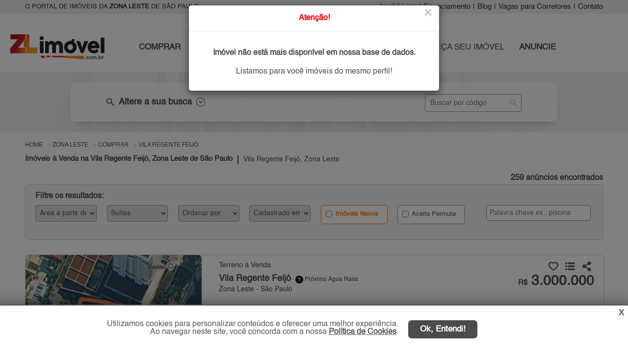

--- FILE ---
content_type: text/html; charset=utf-8
request_url: https://www.zlimovel.com.br/imoveis/venda/vila-regente-feijo/zona-leste/sao-paulo/?indisponivel=true
body_size: 26925
content:

<!DOCTYPE html>
<html lang="pt-br">
<head>
    <meta name="google-site-verification" content="41XPT-1AFlLTZDP1l1ZxxVP-NuJ2ZqHwxC6e0k28pAE" />

    <script>
        (function (w, d, s, l, i) {
            w[l] = w[l] || []; w[l].push({
                'gtm.start':
                    new Date().getTime(), event: 'gtm.js'
            }); var f = d.getElementsByTagName(s)[0],
                j = d.createElement(s), dl = l != 'dataLayer' ? '&l=' + l : ''; j.async = true; j.src =
                    'https://www.googletagmanager.com/gtm.js?id=' + i + dl; f.parentNode.insertBefore(j, f);
        })(window, document, 'script', 'dataLayer', 'GTM-P8X3PLX');</script>

    <meta name="viewport" content="width=device-width, initial-scale=1.0" charset="utf-8">

    <title>Imóveis à Venda na Vila Regente Feijó, Zona Leste, São Paulo, SP</title>
    
                    <meta name="robots" content="index, follow" />
                    <meta name="description" content="ZL Imóvel | Pesquise imóveis para Comprar na Vila Regente Feijó, Zona Leste de São Paulo, SP. Encontre Agora no Portal Mais Atualizado da Zona Leste de SP - ZL Imóvel" />
                    <meta name="keywords" content="Imóveis à Venda na Vila Regente Feijó" />
                    <meta name="author" content="ZL Imóvel" />
                <meta property="og:description" content="ZL Imóvel | Pesquise imóveis para Comprar na Vila Regente Feijó, Zona Leste de São Paulo, SP. Encontre Agora no Portal Mais Atualizado da Zona Leste de SP - ZL Imóvel" />
                <meta property="og:title" content="Imóveis à Venda na Vila Regente Feijó, Zona Leste, São Paulo, SP" />
                <meta property="og:image" content="http://www.marketing.spimovel.com.br/spimovel/logos/logo-3.jpg" />
                <meta property="og:type" content="website" />
                <meta property="fb:app_id" content="1817162015219770" />
                <meta property="og:url" content="https://www.zlimovel.com.br/imoveis/venda/vila-regente-feijo/zona-leste/sao-paulo/" />
    
    
        <link rel="canonical" href="https://www.zlimovel.com.br/imoveis/venda/vila-regente-feijo/zona-leste/sao-paulo/" />
                <link rel="next" href="https://www.zlimovel.com.br/imoveis/venda/vila-regente-feijo/zona-leste/sao-paulo/?PageNumber=2">

    <link rel="shortcut icon" href="/img/favicon/favicon3.ico">
    <link href="/bibliotecas/jquery/jquery-ui-1.12.1/jquery-ui.min.css" rel="stylesheet" />
    <link href="/bibliotecas/flickity/flickity.css" rel="stylesheet" />
    <link href="/css/filial/3/custom_beta.min.css?v=5.2.7-61128-39d3064baf13181f5718ec5d85ba644b47d0704b" rel="stylesheet" />
    <link href="/bibliotecas/sweetalert/sweetalert2.min.css" rel="stylesheet" />

    
    <style>
        .flickity-prev-next-button.previous {
            left: 0;
        }

        .flickity-prev-next-button.next {
            right: 0;
        }

        .flickity-button-icon {
            fill: white;
        }

        .tooltiptext {
            width: 300px !important;
        }

        .v-apartir-de {
            margin-left: 25px;
            font-size: 13px;
        }

        .h2-texto-seo {
            white-space: normal !important;
        }

            .h2-texto-seo h2 {
                white-space: normal !important;
            }
        /*.main-gallery-imagem {
            min-height: 220px;*/ /* ou o que for adequado */
        /*overflow: hidden;
        }

        .gallery-cell img {
            width: 100%;
            height: auto;
            display: block;
            object-fit: cover;
        }*/
        img[src$="loading.gif"] {
            width: 24px !important;
            height: 24px !important;
            object-fit: contain;
            display: block;
            margin: 0 auto;
        }

        .aspect-ratio-box {
            position: relative;
            width: 100%;
            padding-bottom: 77%; /* 288 / 374 = 0.77 = 77% */
            overflow: hidden;
        }

        .main-gallery-imagem {
            position: relative;
            width: 100%;
            background-color: #eee;
            overflow: hidden;
            min-height: 288px; /* garante altura sem usar padding-bottom */
        }

            .main-gallery-imagem.flickity-enabled {
                min-height: unset;
            }

        .gallery-cell-placeholder {
            display: block;
            width: 100%;
            height: 288px;
            background-color: #f3f3f3;
            background-image: url('/img/icon/loading_centered_374x288.gif');
            background-repeat: no-repeat;
            background-position: center center;
            /*background-size: 48px 48px;*/
        }

        .is-hidden {
            visibility: hidden;
            opacity: 0;
            height: 0;
            overflow: hidden;
        }


        .carousel-ready {
            visibility: visible;
            opacity: 1;
            height: auto;
            overflow: visible;
            transition: opacity 0.2s ease;
        }

        .condominio-descricao-lista {
            float: left;
            font-weight: normal;
            margin-top: 0px;
            font-size: 16px;
            -webkit-line-clamp: 5; 
            -webkit-box-orient: vertical;
            overflow: hidden;
            clear:both;

            @media (max-width: 768px) {
                .condominio-descricao-lista {
                    -webkit-line-clamp: 8;
                }
            }
        }
    </style>


    
    <script type="text/javascript">
        (function (c, l, a, r, i, t, y) {
            c[a] = c[a] || function () { (c[a].q = c[a].q || []).push(arguments) };
            t = l.createElement(r); t.async = 1; t.src = "https://www.clarity.ms/tag/" + i;
            y = l.getElementsByTagName(r)[0]; y.parentNode.insertBefore(t, y);
        })(window, document, "clarity", "script", "ugeim7tgy3");
    </script>


    <script async src="https://www.googletagmanager.com/gtag/js?id=AW-1019840495"></script>
    <script>
        window.dataLayer = window.dataLayer || [];
        function gtag() { dataLayer.push(arguments); }
        gtag('js', new Date());
        gtag('config', 'AW-1019840495');
        gtag('config', 'G-3MKY7SGVB5');
        gtag('config', 'G-CB1SHNZXFV');
    </script>

    
    <script>
        !function (f, b, e, v, n, t, s) {
            if (f.fbq) return; n = f.fbq = function () {
                n.callMethod ?
                n.callMethod.apply(n, arguments) : n.queue.push(arguments)
            };
            if (!f._fbq) f._fbq = n; n.push = n; n.loaded = !0; n.version = '2.0';
            n.queue = []; t = b.createElement(e); t.async = !0;
            t.src = v; s = b.getElementsByTagName(e)[0];
            s.parentNode.insertBefore(t, s)
        }(window, document, 'script',
            'https://connect.facebook.net/en_US/fbevents.js');
        fbq('init', '764417700566319');
        fbq('track', 'PageView');

        
        
        
        
        
        
        
        
        
        
    </script>
    

</head>
<body>
    
    <noscript>
        <iframe src="https://www.googletagmanager.com/ns.html?id=GTM-P8X3PLX"
                height="0" width="0" style="display:none;visibility:hidden"></iframe>
    </noscript>
    

    <meta itemprop="isFamilyFriendly" content="true" />
    <header>
        
<nav class="nav-top header">
    <div class="container ">
            <h3 class="col-1"> O PORTAL DE IMÓVEIS DA <STRONG>ZONA LESTE</STRONG> DE SÃO PAULO</h3>
        <div class="col-2">
            <ul class="nav navbar-nav navbar-right right">

                

                <li><a class="menu-imobiliaria" href="/imobiliarias/zona-leste/sp/" title="Imobiliárias zona-leste de São Paulo e Regiões">Imobiliárias</a></li>
                <li class="sep">|</li>
                <li> <a href="#" data-toggle="modal" data-valor="0" data-target="#simule-financiamento" title="Simular Financiamento">Financiamento</a></li>
                <li class="sep">|</li>
                <li><a href="/blog/" title="Notícias do Mercado Imobiliário" target="_blank">Blog</a></li>
                <li class="sep">|</li>

                <li><a class="menu-corretor" href="/vaga-corretor/zona-leste/sao-paulo/" title="Vagas para Corretores">Vagas para Corretores</a></li>
                <li class="sep">|</li>

                <li><a class="load-click menu-contato" href="/contato/" title="Fale Conosco">Contato</a></li>
            </ul>
        </div>
    </div>
</nav>
<nav class="nav-menu">
    <div class="container pg-interna">
        <div class="col-1 ">
            <a class="load-click" href="/" title="O Portal de Im&#243;veis da Zona Leste de S&#227;o Paulo">
                <img src="https://grupospimovel.s3.amazonaws.com/Imagens/3/Interno/LogoFilial/zl.png" title="O Portal de Im&#243;veis da Zona Leste de S&#227;o Paulo" alt="Logo ZL Im&#243;vel" class="logo logo-filial " />
            </a>
        </div>
        <div class="col-2">
            <ul class="nav navbar-nav navbar-right right">

                <li><a href="/imovel/comprar/zona-leste/sao-paulo/" title="Pesquise: Imóveis à venda zona-leste de São Paulo" class="bold menu-comprar">COMPRAR</a></li>


                <li><a href="/imovel/alugar/zona-leste/sao-paulo/" title="Pesquise: Alugar imóveis zona-leste de São Paulo" class="bold menu-alugar">ALUGAR</a></li>

                    <li><a href="/lancamentos/imoveis-novos/zona-leste/sp/" title="Lançamentos zona-leste de São Paulo" class="bold menu-novos">IMÓVEIS NOVOS</a></li>

                <li><a class="load-click menu-cip" href="/contato/cadastreimovelprocura/" title="Cadastre o imóvel que procura">O QUE PROCURA?</a></li>


                <li><a class="load-click menu-ofereca" href="/anuncie/proprietario/" title="Ofereça seu imóvel (Anuncie Grátis)">OFEREÇA SEU IMÓVEL</a></li>


                <li><a class="load-click bold menu-anuncie" href="/anuncie/" title="Anuncie seus imóveis da Zona Leste de São Paulo">ANUNCIE</a></li>

            </ul>
        </div>
    </div>
    <a href="#" class="btn-voltar-top" title="Voltar página">
        <img src="/img/btn/btn-voltar.png" class="seta-back" title="Voltar página" alt="Seta voltar página" />
    </a>
</nav>


<a href="#" class="ui-menu-icon pg-interna " rel="nofollow" onclick="myFunction()" title="Menu principal">
    <img src="/img/icon/icons8-menu-arredondado-50.png" title="Menu principal" alt="Menu principal mobile" />
</a>
<div class="topnav">
    <div id="myLinks">
        <a href="/imovel/comprar/zona-leste/sao-paulo/" title="Pesquise: Imóveis à venda zona-leste de São Paulo" class="bold">COMPRAR</a>
        <a href="/imovel/alugar/zona-leste/sao-paulo/" title="Pesquise: Alugar imóveis zona-leste de São Paulo" class="bold">ALUGAR</a>

            <a href="/lancamentos/imoveis-novos/zona-leste/sp/" title="Lançamentos zona-leste de São Paulo" class="bold">IMÓVEIS NOVOS</a>
        <a href="/contato/cadastreimovelprocura/" title="Cadastre o imóvel que procura">O QUE PROCURA?</a>
        <a href="/anuncie/proprietario/" title="Ofereça seu imóvel (Anuncie Grátis)">OFEREÇA SEU IMÓVEL</a>
        <a class="load-click bold" href="/anuncie/" title="Anuncie seus imóveis da Zona Leste de São Paulo">ANUNCIE</a>

        <a href="#" class="busca-codigo-mobile" title="Busca por código" role="button">BUSCA POR CÓDIGO</a>
        <a class="load-click menu-contato" href="/contato/" title="Fale Conosco">CONTATO</a>
        
        <a href="/imobiliarias/zona-leste/sp/" class="menu-imobiliaria" title="Imobiliárias zona-leste de São Paulo e Regiões">IMOBILIÁRIAS</a>
        <a href="#" data-toggle="modal" class="menu-financiamento" data-valor="0" data-target="#simule-financiamento" title="Simular Financiamento">FINANCIAMENTO</a>

        <a href="/blog/" title="Notícias do Mercado Imobiliário" target="_blank">BLOG</a>
        <a class="menu-corretor" href="/vaga-corretor/zona-leste/sao-paulo/" title="Vagas para Corretores">VAGAS PARA CORRETORES</a>

    </div>
</div>
    </header>

    <main role="main">
        

    <div class="modal fade modal-filtro-lista-anuncios" id="modal-busca" role="dialog">
        <div class="modal-40">
            <div class="modal-content">
                <div class="modal-header">
                    <h4 class="modal-title center">Filtro Principal</h4>

                    <button type="button" class="close" data-dismiss="modal">&times;</button>
                </div>
                <div class="modal-body">
                    
<nav class="nav-busca busca-imovel">
    <div class="container container-lista-fechada">

        <div class="busca">
                        <div class="skeleton-busca-filtro busca-lista-fechada"></div>
            <div class="busca-filtro busca-scroll-top busca-lista-fechada">
                <div></div>
                <div class="nav-top">
                    <div class="col-1 esconder">
                        <div class="finalidade comprar comprar-pg"><label><input class="bold" type="radio" name="radFinalidadeId" value="1" id="rdComprar"  /><span class="pointer">COMPRAR</span></label></div>
                        <div class="finalidade alugar alugar-pg "><label><input class="bold" type="radio" name="radFinalidadeId" value="2" id="rdAlugar" /><span class="pointer">ALUGAR</span></label></div>
                        <div class="finalidade lancamento "><label><input class="bold" type="radio" name="radFinalidadeId" value="3" id="rdLancamento" /><span class="pointer">IMÓVEIS NOVOS</span></label></div>
                    </div>
                    <div class="col-1 busca-filtro-lista-desc color">

                        <span class="material-symbols-outlined fleft">
                            search
                        </span>
                        <h3 class="fleft"> Altere a sua busca</h3>
                        <img src="/img/icon/ico-seta.png" alt="Altere a sua busca" title="Altere a sua busca" />
                    </div>
                    <div class="col-2">
                        <input type="text" id="busca-referencia" placeholder="Buscar por código" class="input-search" />
                        <span class="material-symbols-outlined lupa-input btn-busca-referencia">
                            search
                        </span>
                    </div>
                    <div class="clear"></div>
                </div>

                <div class="flex-container busca-principal esconder">
                    <select multiple="multiple" id="cboCategoria" class="cboBusca big">
                        <option value="1">Residencial</option>
                        <option value="2">Comercial / Terreno</option>
                    </select>
                    <select multiple="multiple" id="cboTipo" class="cboBusca big"></select>
                    <select multiple="multiple" id="cboPrecoInicial" class="cbo-preco-inicial cboBusca big"></select>
                    <select multiple="multiple" id="cboPrecoFinal" class="cbo-preco-final cboBusca big"></select>
                    <div class="clear"></div>
                    <select multiple="multiple" id="cboCidade" class="cboBusca big"></select>
                    <div class="ms-parent big cbo-bairro" data-toggle="modal" data-target="#busca-bairro">
                        <button type="button" class="ms-choice" id="btn-busca-bairro">
                            <span class="placeholder" id="phBairro">Bairros</span>
                            <div></div>
                        </button>
                    </div>
                    <select multiple="multiple" id="cboDorm" class="cboBusca big"></select>
                    <select multiple="multiple" id="cboVaga" class="cboBusca big"></select>

                    <div class="ck-soma-condominio" style="display:block;">
                        <div class="dv-soma-condominio" title="O valor do aluguel será somado com o condomínio. IPTU não está incluso."><label><input type="checkbox" id="radSomaCondominio" name="radSomaCondominio" value="true"> Somar valor com o condomínio </label></div> <input type="button" class="btn-info-alert" title="O valor do aluguel será somado com o condomínio. IPTU não está incluso.">
                    </div>

                    <button class="bold btn-busca-imovel" id="btn-home-busca" type="button">Buscar</button>

                    <div class="ok-select">
                        <button type="button" class="btn-ok-cboTipo btn-ok">OK</button>
                        <button type="button" class="btn-ok-cboCidade btn-ok">OK</button>
                    </div>

                </div>
            </div>
        </div>

    </div>
</nav>


<div class="modal fade busca-bairro" id="busca-bairro" role="dialog">
    <div class="modal-dialog modal-lg">
        <div class="modal-content">
            <div class="modal-header">
                <button type="button" class="close" data-dismiss="modal">&times;</button>
                <h4 class="modal-title">Filtre sua pesquisa por bairros</h4>
            </div>
            <div class="modal-header mobile">
                <button type="button" class="close" data-dismiss="modal">&times;</button>
            </div>
            <div class="modal-body">
                <div class="row navegacao-topo">
                    <h3>Opções de exibição:</h3>
                    <input type="button" id="btn-bairro-todos" value="Todos os bairros" class="btn active" />
                    <input type="button" id="btn-bairro-principal" value="Bairros principais" class="btn" />
                    <div class="col-bairro-proximo"><label><input value="Bairro" class="inc-bairro-proximo" type="checkbox" id="chk-bairro-principal" checked="checked" title="Com esta opção ativa, os bairros próximos serão selecionados automaticamente."> Incluir bairros próximos</label></div>
                    <input type="text" class="form-control pesquise-bairro" id="txtModalBusca" placeholder="Pesquise pelo nome do bairro" />
                    <div class="clear"></div>
                </div>
                <div class="row modal-body-letter"></div>
                <div class="clear"></div>
                <div class="row modal-body-bairro-letter"></div>
                <div class="row modal-body-bairro"></div>
            </div>
            <div class="modal-footer">
                <div class="col-lg-12 modal-footer-bairro">
                    <div class="row"><label>Bairros selecionados:</label></div>
                    <div class="row modal-footer-bairro-selected">
                        <input type="hidden" id="hfBairros" />
                        <ul class="modal-footer-bairro-selected-item"></ul>
                    </div>
                </div>
                <div class="left-2 pull-right">
                    <button type="button" class="btn modal-footer-confirm bt-ok-bairro pull-right">Ok</button>
                    
                    <a href="#" value="Limpar seleção" class="btn-limpar">Limpar seleção</a>
                </div>  <div class="clear"></div>
            </div>
        </div>
    </div>
</div>

                </div>
            </div>
        </div>
    </div>


<div class="menu-filtro-lista-fixed" style="display:none;" id="menu-filtro-lista-fixed">
    <a href="#" class="button btn-filtro-principal busca-mobile">* FILTROS *</a>

    <a href="#" data-toggle="modal" data-target="#modal-filtro" class="button btn-refine-busca busca-mobile light">Refinar e Ordenar</a>

    

    <div class="clear"></div>
</div>


<div class="container-lista-anuncio">
    <div class="row">
        <ul class="topo-breadcrumb" itemscope itemtype="https://schema.org/BreadcrumbList">
            <li itemprop="itemListElement" itemscope itemtype="https://schema.org/ListItem">
                <a itemprop="item" href="/">
                    <span itemprop="name">Home</span>
                </a>
                <meta itemprop="position" content="1" />
            </li>


                <li itemprop="itemListElement" itemscope itemtype="https://schema.org/ListItem">
                    <a itemprop="item" href="/imoveis/zona-leste/sao-paulo/" title="Im&#243;veis Zona Leste" class="load-click">
                        <span itemprop="name">Zona Leste</span>
                    </a>
                    <meta itemprop="position" content="2" />
                </li>
                <li itemprop="itemListElement" itemscope itemtype="https://schema.org/ListItem">
                    <a itemprop="item" href="/imoveis/venda/zona-leste/sao-paulo/" title="Im&#243;veis para Comprar Zona Leste" class="load-click">
                        <span itemprop="name">Comprar</span>
                    </a>
                    <meta itemprop="position" content="3" />
                </li>
                <li itemprop="itemListElement" itemscope itemtype="https://schema.org/ListItem">
                    <a itemprop="item" href="/imoveis/venda/vila-regente-feijo/zona-leste/sao-paulo/" title="Im&#243;veis &#224; venda na Vila Regente Feij&#243; , S&#227;o Paulo Zona Leste" class="load-click">
                        <span itemprop="name">Vila Regente Feij&#243;</span>
                    </a>
                    <meta itemprop="position" content="4" />
                </li>
        </ul>
    </div>

            <h1 class="">Im&#243;veis &#224; Venda na Vila Regente Feij&#243;, Zona Leste de S&#227;o Paulo</h1>
            <nav class="traco"></nav>
            <h2 class="">Vila Regente Feij&#243;, Zona Leste</h2>

    <div class="clear"></div>

    <div class="qtd-registros">
            <span>259 anúncios encontrados</span>
    </div>
        <a href="#" class="button btn-filtro-principal busca-mobile busca-mobile-back">* FILTRO PRINCIPAL *</a>
        <a href="#" data-toggle="modal" data-target="#modal-filtro" class="button btn-refine-busca busca-mobile light">Refinar e Ordenar</a>
        <div class="modal fade modal-filtro-lista-anuncios" id="modal-filtro" role="dialog">
            <div class="modal-40">
                <div class="modal-content">
                    <div class="modal-header">
                        <h4 class="modal-title center">Filtros</h4>

                        <button type="button" class="close" data-dismiss="modal">&times;</button>
                    </div>
                    <div class="modal-body">
                        
<div class="filtrar-resultados">
    <h4>Filtre os resultados:</h4>
    <div class="grid-7">

            <div class="item">
                <select class="form-control" id="cboAreaUtil">
                    <option value="" disabled selected>Área a partir de</option>
                    <option value="0">Indiferente</option>
                        <option value="10">A partir de 10 m²</option>
                        <option value="20">A partir de 20 m²</option>
                        <option value="30">A partir de 30 m²</option>
                        <option value="40">A partir de 40 m²</option>
                        <option value="50">A partir de 50 m²</option>
                        <option value="60">A partir de 60 m²</option>
                        <option value="70">A partir de 70 m²</option>
                        <option value="80">A partir de 80 m²</option>
                        <option value="90">A partir de 90 m²</option>
                        <option value="100">A partir de 100 m²</option>
                        <option value="120">A partir de 120 m²</option>
                        <option value="140">A partir de 140 m²</option>
                        <option value="160">A partir de 160 m²</option>
                        <option value="180">A partir de 180 m²</option>
                        <option value="200">A partir de 200 m²</option>
                        <option value="250">A partir de 250 m²</option>
                        <option value="300">A partir de 300 m²</option>
                        <option value="350">A partir de 350 m²</option>
                        <option value="400">A partir de 400 m²</option>
                        <option value="450">A partir de 450 m²</option>
                        <option value="500">A partir de 500 m²</option>
                        <option value="600">A partir de 600 m²</option>
                        <option value="700">A partir de 700 m²</option>
                        <option value="800">A partir de 800 m²</option>
                        <option value="900">A partir de 900 m²</option>
                        <option value="1000">A partir de 1.000 m²</option>
                    <option value="1000">Mais de 1.000 m²</option>
                </select>
            </div>

        <div class="item">
            <select class="form-control" id="cboSuite">
                <option value="" disabled selected>Suítes</option>
                <option value="0">Indiferente</option>
                    <option value="1">1 Su&#237;te ou mais</option>
                    <option value="2">2 Su&#237;tes ou mais</option>
                    <option value="3">3 Su&#237;tes ou mais</option>
                    <option value="4">4 Su&#237;tes ou mais</option>
                    <option value="5">5 Su&#237;tes ou mais</option>

            </select>
        </div>
        <div class="item">
            <select class="form-control" id="cboOrderByOption">
                <option value="" disabled selected>Ordenar por</option>
                <option value="13">Mais Recentes</option>
                <option value="1">Tipo (Apt.,Sobrado...)</option>
                <option value="3">Bairro</option>
                <option value="5">Menos Dormitório</option>
                <option value="6">Mais Dormitório</option>
                <option value="7">Menor Valor</option>
                <option value="8">Maior Valor</option>
                <option value="10">Menor Área</option>
                <option value="11">Maior Área</option>
            </select>
        </div>
        <div class="item">
            <select class="form-control" id="cboCadastrado">
                <option value="" disabled selected>Cadastrado em</option>
                <option value="0">Indiferente</option>
                <option value="7">7 dias</option>
                <option value="15">15 dias</option>
                <option value="30">30 dias</option>
                <option value="60">60 dias</option>
                <option value="90">90 dias</option>
            </select>
        </div>
        <div class="item checkbox  div-imoveis-novos">
            <label><input type="checkbox" id="ckImoveisNovos" autocomplete="off" value="true"  /> Imóveis Novos</label>
        </div>


        <div class="item checkbox ">
            <label><input type="checkbox" id="ckAceitaPermuta" autocomplete="off" value="true"  /> Aceita Permuta</label>
        </div>

        <div class="item palavra-chave">
            <input type="text" class="form-control input-search" id="txtPalavraChave" placeholder="Palavra chave ex.: piscina" />
            
        </div>
    </div>
</div>

                    </div>
                </div>
            </div>
        </div>

    <div class="lista-anuncio">
                <div class="anuncio ">
                    <div class="img">
                        <div class="selo-destaque "></div>

                                                    <div class="main-gallery-imagem carousel" id="carrossel_4341914">

                                <div class="main-gallery-imagem carousel"
                                     id="carrossel_4341914"
                                     data-imgs='["https://grupospimovel.s3.amazonaws.com/Imagens/3/Interno/4185/Imovel/4341914/W_1-55a19e6b972691cb0cc644f25b33c272.webp","https://d31hw7dq38n1ek.cloudfront.net/Imagens/3/Interno/4185/Imovel/4341914/W_2-b85a82100841579ecfff32f0c3216697.webp"]'
                                     data-url="/imovel/terreno-venda-2500milhoes-ate-3milhoes-vila-regente-feijo-zona-leste-sao-paulo-sp/4341914/"
                                     data-title="Terreno para Venda, Vila Regente Feij&#243;"
                                     data-alt="Imagem: Terreno para Venda, Vila Regente Feij&#243;"
                                     data-indice="1"
                                     data-pagenumber="1"
                                     data-imovelid="4341914">

                                    <div class="gallery-cell-placeholder"></div>
                                </div>

                            </div>
                    </div>

                    <div class="corpo">

                            <div class="especificacoes-mobile">
                                <div class="col ">  <div class="ico-quartos ico-padronizado"></div>Studio</div>
                                <div class="col sem-especificacoes"> <div class="ico-suites ico-padronizado"></div>- su&#237;te</div>
                                <div class="col sem-especificacoes">   <div class="ico-vagas ico-padronizado"></div>- vaga</div>
                                <div class="col sem-especificacoes">   <div class="ico-area ico-padronizado"></div>-</div>
                                <div class="clear"></div>
                            </div>

                        <div class="compartilhar"></div>
                        <h2 class="h2-tipo titulo">
                            <a href="/imovel/terreno-venda-2500milhoes-ate-3milhoes-vila-regente-feijo-zona-leste-sao-paulo-sp/4341914/" target="_blank" class="nova-aba " data-imovelid="4341914" data-indiceimovel="1" data-pagenumber="1" title="Terreno para Venda, Vila Regente Feij&#243; - Zona Leste">
                                Terreno &#224; Venda
                            </a>
                        </h2>
                        <div class="clear"></div>
                        <h2 class="h2-regiao titulo">
                            <b>
                                <a href="/imovel/terreno-venda-2500milhoes-ate-3milhoes-vila-regente-feijo-zona-leste-sao-paulo-sp/4341914/" target="_blank" class="nova-aba " data-imovelid="4341914" data-indiceimovel="1" data-pagenumber="1" title="Terreno para Venda, Vila Regente Feij&#243; - Zona Leste">
                                    Vila Regente Feij&#243; 
                                </a>
                            </b>
                        </h2>
                        <h3 class="proximidade">
                            - <button type="button" class="ico-duvida bairroProximos tooltip" data-html="true" data-placement="right" data-BairroId="30480" data-Bairro="Vila Regente Feij&#243;" data-Codigo="4341914"> <span id="bairroProximos_4341914" class="tooltiptext"></span></button>
                            Pr&#243;ximo &#193;gua Rasa

                        </h3>

                        <h2 class="h2-regiao regiao">
                            Zona Leste - S&#227;o Paulo
                        </h2>
                        <div class="clear"></div>

                                <h5 class="rua"></h5>

                        <div class="col-dir">
                            <div class="compartilhamento">
                                <img src="/img/icon/ico-curtir.png" class="curtir btn-favoritos btn-curtir" data-curtir="false" data-Lancamento="false" data-ImovelId="4341914" title="Adicionar em meus favoritos!" alt="Icone adicionar em meus favoritos!" />
                                <img src="/img/icon/ico-curtido.png" class="curtir btn-favoritos btn-curtido" data-curtir="true" data-Lancamento="false" data-ImovelId="4341914" title="Adicionado em meus favoritos!" alt="Icone adicionado em meus favoritos!" style="display:none;" />

                                <img src="/img/icon/ico-lista-favoritos.png" class="lista-favoritos btn-favoritos-page" title="Ver lista de favoritos" alt="Icone ver lista de favoritos" />
                                <img src="/img/icon/ico-compartilhar.png" class="compartilhar btn-compartilhar" id="dropdownMenuButton" data-toggle="dropdown" aria-haspopup="true" aria-expanded="false" title="Compartilhar" alt="Icone compartilhar" />

                                
                                <div class="dropdown-menu" aria-labelledby="dropdownMenuButton">
                                    <div class="div-share" style="margin-top: 8px;">
                                        <a class="share ico-whatsapp" title="WhatsApp" href="#" data-id="4341914" data-lancamento="false" data-tipo-share="Whatsapp" data-url="https://www.zlimovel.com.br/imovel/terreno-venda-2500milhoes-ate-3milhoes-vila-regente-feijo-zona-leste-sao-paulo-sp/4341914/" data-descricao="Vende-se terreno  500 m&#178;  rua ibo vila regente feijo  excelente oportunidade! terreno com 500 metros quadrados, localizado na rua ibo, em reg..." rel="external" data-transition="none" style="margin-left: 0px;">
                                            <img src="/img/icon/whatsapp_a.png" class="img-sem-margin" title="WhatsApp" alt="WhatsApp" width="39" height="29" />WhatsApp
                                        </a>
                                    </div>
                                    <div class="div-share">
                                        <a class="share ico-facebook" title="Facebook" data-id="4341914" data-lancamento="false" data-tipo-share="Facebook" data-url="https://www.zlimovel.com.br/imovel/terreno-venda-2500milhoes-ate-3milhoes-vila-regente-feijo-zona-leste-sao-paulo-sp/4341914/" href="#" rel="external" data-transition="none">
                                            <img src="/img/icon/facebook_new.png" class="img-margin" title="Facebook" alt="Facebook" width="29" height="29" /> Facebook
                                        </a>
                                    </div>
                                </div>
                                
                            </div>
                            <h3 class="valor">
                                <a href="/imovel/terreno-venda-2500milhoes-ate-3milhoes-vila-regente-feijo-zona-leste-sao-paulo-sp/4341914/" target="_blank" class="nova-aba " data-imovelid="4341914" data-indiceimovel="1" data-pagenumber="1" title="Terreno para Venda, Vila Regente Feij&#243; - Zona Leste">
                                        <span>R$</span> 3.000.000                                </a>
                            </h3>
                            <div class="valor-historico"> </div>
                            <div class="condominio-permuta">

                            </div>

                            
                            <div class="anunciante">
                                <img class="lazy-logo-imovel"
                                     data-src="https://d31hw7dq38n1ek.cloudfront.net/Imagens/3/Interno/4185/Imobiliaria/romano-novo.webp"
                                     src="/img/icon/loading_centered_374x288.gif"
                                     alt="Romano Im&#243;veis - ZL"
                                     title="Romano Im&#243;veis - ZL"
                                     >
                            </div>

                            <div class="botoes">
                                <button class="bold btn-contato-anunciante" data-toggle="modal" data-target="#mais-info" data-Mensagem="Ol&#225;, gostaria de mais informa&#231;&#245;es deste(a) Terreno para Venda, Vila Regente Feij&#243;, S&#227;o Paulo de R$ R$ 3.000.000,00. Aguardo contato. Grato." data-FinalidadeId="1" data-whatsappimobiliaria="5511947968579" data-urlanuncio="/imovel/terreno-venda-2500milhoes-ate-3milhoes-vila-regente-feijo-zona-leste-sao-paulo-sp/4341914/" data-Lancamento="false" data-ImobiliariaId="4185" data-CodigoImovel="TE0486" data-ImovelId="4341914" data-ImovelAET="gtag(&#39;event&#39;, &#39;clique_enviar_WEB_VENDA_ZL&#39;, {&#39;event_category&#39;: &#39;enviar_formulario_WEB_VENDA_ZL&#39;, &#39;event_label&#39;: &#39;botao_formulario_WEB_VENDA_ZL&#39;});gtag(&#39;event&#39;, &#39;conversion&#39;, { &#39;send_to&#39;: &#39;AW-1019840495/0_8WCJXJvokDEO-PpuYD&#39;});" data-ImovelWhatsAppAET="gtag(&#39;event&#39;, &#39;clique_whatsapp_WEB_VENDA_ZL&#39;, {&#39;event_category&#39;: &#39;whatsapp_WEB_VENDA_ZL&#39;, &#39;event_label&#39;: &#39;botao_whatsapp_WEB_VENDA_ZL&#39;});gtag(&#39;event&#39;, &#39;conversion&#39;, { &#39;send_to&#39;: &#39;AW-1019840495/pUiTCMq3vYsDEO-PpuYD&#39;});" data-LancamentoAET="gtag(&#39;event&#39;, &#39;clique_enviar_WEB_VENDA_ZL&#39;, {&#39;event_category&#39;: &#39;enviar_formulario_WEB_VENDA_ZL&#39;, &#39;event_label&#39;: &#39;botao_formulario_WEB_VENDA_ZL&#39;});gtag(&#39;event&#39;, &#39;conversion&#39;, { &#39;send_to&#39;: &#39;AW-1019840495/0_8WCJXJvokDEO-PpuYD&#39;});" data-telefoneAET="gtag(&#39;event&#39;, &#39;clique_telefone_WEB_VENDA_ZL&#39;, {&#39;event_category&#39;: &#39;enviar_telefone_WEB_VENDA_ZL&#39;, &#39;event_label&#39;: &#39;botao_telefone_WEB_VENDA_ZL&#39;});gtag(&#39;event&#39;, &#39;conversion&#39;, { &#39;send_to&#39;: &#39;AW-1019840495/ybBHCN6zvYsDEO-PpuYD&#39;});" value="Contato" title="Contate o anunciante"><img src="/img/icon/ico-contato-lista.png" title="Contate o anunciante" alt="Icone contate o anunciante" /> Contato</button>
                            </div>
                        </div>


                        <div class="botoes-mobile">
                            <div class="compartilhamento-mobile">
                                <img src="/img/icon/ico-curtir.png" class="curtir btn-favoritos btn-curtir" data-curtir="false" data-Lancamento="false" data-ImovelId="4341914" title="Adicionar em meus favoritos!" alt="Icone adicionar em meus favoritos!" />
                                <img src="/img/icon/ico-curtido.png" class="curtir btn-favoritos btn-curtido" data-curtir="true" data-Lancamento="false" data-ImovelId="4341914" title="Adicionado em meus favoritos!" alt="Icone adicionado em meus favoritos!" style="display:none;" />

                                <img src="/img/icon/ico-lista-favoritos.png" class="lista-favoritos btn-favoritos-page" title="Ver lista de favoritos" alt="Icone ver lista de favoritos" />
                                <button type="button" class="compartilhar btn-compartilhar" id="dropdownMenuButton" data-toggle="dropdown" aria-haspopup="true" aria-expanded="false"><img src="/img/icon/ico-compartilhar.png" title="Compartilhar" alt="icone compartilhar" /></button>

                                
                                <div class="dropdown-menu" aria-labelledby="dropdownMenuButton">
                                    <div class="div-share" style="margin-top: 8px;">
                                        <a class="share ico-whatsapp" title="WhatsApp" href="#" data-id="4341914" data-lancamento="false" data-tipo-share="Whatsapp" data-url="https://www.zlimovel.com.br/imovel/terreno-venda-2500milhoes-ate-3milhoes-vila-regente-feijo-zona-leste-sao-paulo-sp/4341914/" data-descricao="Vende-se terreno  500 m&#178;  rua ibo vila regente feijo  excelente oportunidade! terreno com 500 metros quadrados, localizado na rua ibo, em reg..." rel="external" data-transition="none" style="margin-left: 0px;">
                                            <img src="/img/icon/whatsapp_a.png" class="img-sem-margin" title="WhatsApp" alt="WhatsApp" height="29" />WhatsApp
                                        </a>
                                    </div>
                                    <div class="div-share">
                                        <a class="share ico-facebook" title="Facebook" data-id="4341914" data-lancamento="false" data-tipo-share="Facebook" data-url="https://www.zlimovel.com.br/imovel/terreno-venda-2500milhoes-ate-3milhoes-vila-regente-feijo-zona-leste-sao-paulo-sp/4341914/" href="#" rel="external" data-transition="none">
                                            <img src="/img/icon/facebook.png" class="img-margin" title="Facebook" alt="Facebook" height="29" /> Facebook
                                        </a>
                                    </div>
                                </div>
                                
                            </div>

                            <button class="bold btn-contato-anunciante " data-toggle="modal" data-target="#mais-info" data-Mensagem="Ol&#225;, gostaria de mais informa&#231;&#245;es deste(a) Terreno para Venda, Vila Regente Feij&#243;, S&#227;o Paulo de R$ R$ 3.000.000,00. Aguardo contato. Grato." data-FinalidadeId="1" data-whatsappimobiliaria="5511947968579" data-urlanuncio="/imovel/terreno-venda-2500milhoes-ate-3milhoes-vila-regente-feijo-zona-leste-sao-paulo-sp/4341914/" data-Lancamento="false" data-ImobiliariaId="4185" data-CodigoImovel="TE0486" data-ImovelId="4341914" data-ImovelAET="gtag(&#39;event&#39;, &#39;clique_enviar_WEB_VENDA_ZL&#39;, {&#39;event_category&#39;: &#39;enviar_formulario_WEB_VENDA_ZL&#39;, &#39;event_label&#39;: &#39;botao_formulario_WEB_VENDA_ZL&#39;});gtag(&#39;event&#39;, &#39;conversion&#39;, { &#39;send_to&#39;: &#39;AW-1019840495/0_8WCJXJvokDEO-PpuYD&#39;});" data-ImovelWhatsAppAET="gtag(&#39;event&#39;, &#39;clique_whatsapp_WEB_VENDA_ZL&#39;, {&#39;event_category&#39;: &#39;whatsapp_WEB_VENDA_ZL&#39;, &#39;event_label&#39;: &#39;botao_whatsapp_WEB_VENDA_ZL&#39;});gtag(&#39;event&#39;, &#39;conversion&#39;, { &#39;send_to&#39;: &#39;AW-1019840495/pUiTCMq3vYsDEO-PpuYD&#39;});" data-LancamentoAET="gtag(&#39;event&#39;, &#39;clique_enviar_WEB_VENDA_ZL&#39;, {&#39;event_category&#39;: &#39;enviar_formulario_WEB_VENDA_ZL&#39;, &#39;event_label&#39;: &#39;botao_formulario_WEB_VENDA_ZL&#39;});gtag(&#39;event&#39;, &#39;conversion&#39;, { &#39;send_to&#39;: &#39;AW-1019840495/0_8WCJXJvokDEO-PpuYD&#39;});" data-telefoneAET="gtag(&#39;event&#39;, &#39;clique_telefone_WEB_VENDA_ZL&#39;, {&#39;event_category&#39;: &#39;enviar_telefone_WEB_VENDA_ZL&#39;, &#39;event_label&#39;: &#39;botao_telefone_WEB_VENDA_ZL&#39;});gtag(&#39;event&#39;, &#39;conversion&#39;, { &#39;send_to&#39;: &#39;AW-1019840495/ybBHCN6zvYsDEO-PpuYD&#39;});" value="Contato" title="Contate o anunciante">
                                    <img src="/img/btn/btn-email-whats.png" title="Contato via WhatsApp ou Email" alt="Ícones do WhatsApp e Email" />
                            </button>

                                <a href="#" class="bold btn-telefone js-handle-telefone btn-telefone-lista" data-finalidadeid="1" data-lancamento="false" data-imobiliariaid="4185" data-codigoimovel="TE0486" data-imovelid="4341914" data-telefoneAET="gtag(&#39;event&#39;, &#39;clique_telefone_WEB_VENDA_ZL&#39;, {&#39;event_category&#39;: &#39;enviar_telefone_WEB_VENDA_ZL&#39;, &#39;event_label&#39;: &#39;botao_telefone_WEB_VENDA_ZL&#39;});gtag(&#39;event&#39;, &#39;conversion&#39;, { &#39;send_to&#39;: &#39;AW-1019840495/ybBHCN6zvYsDEO-PpuYD&#39;});" data-telcall="01120973030" data-filialId="3" data-filial="ZL Im&#243;vel" data-imobiliaria="Romano Im&#243;veis - ZL" data-mensagem="Ol&#225;, gostaria de mais informa&#231;&#245;es deste(a) Terreno para Venda, Vila Regente Feij&#243;, S&#227;o Paulo de R$ R$ 3.000.000,00. Aguardo contato. Grato." title="Contate o anunciante">
                                    <img src="/img/btn/btn-tel.png" title="Telefone" alt="Icone telefone" />
                                </a>

                            <div class="clear"></div>
                        </div>

                        <div class="clear"></div>
                        <div class="especificacoes">
                            <div class="col ">  <div class="ico-quartos ico-padronizado"></div>Studio</div>
                            <div class="col sem-especificacoes"> <div class="ico-suites ico-padronizado"></div>- su&#237;te</div>
                            <div class="col sem-especificacoes">  <div class="ico-vagas ico-padronizado"></div>- vaga</div>
                            <div class="col sem-especificacoes">  <div class="ico-area ico-padronizado"></div>-</div>
                            <div class="clear"></div>
                        </div>

                        <div class="clear"></div>
                        <p>
                            <a href="/imovel/terreno-venda-2500milhoes-ate-3milhoes-vila-regente-feijo-zona-leste-sao-paulo-sp/4341914/" target="_blank" class="nova-aba ativa-paginacao-anuncio-click " data-imovelid="4341914" data-indiceimovel="1" data-pagenumber="1" title="Terreno para Venda, Vila Regente Feij&#243; - Zona Leste">
                                Vende-se terreno  500 m²  rua ibo vila regente feijo  excelente oportunidade! terreno com 500 metros quadrados, localizado na rua ibo, em reg...
                            </a>
                        </p>


                    </div>
                    <div class="clear"></div>
                </div>
                <script type="application/ld+json">
                     {
                        "@context": "https://schema.org",
                        "@type": "BuyAction",
                        "priceSpecification": {
                            "@type": "PriceSpecification",
                            "price": 3000000.00,
                            "priceCurrency": "BRL"
                        },
                        "object": {
                            "@type": "SingleFamilyResidence",
                            "address": {
                                "@type": "PostalAddress",
                                "addressCountry": "BR",
                                "addressLocality": "S&#227;o Paulo",
                                "addressRegion": "Vila Regente Feij&#243;, Zona Leste",
                                "postalCode": "",
                                "streetAddress": ""
                            },
                            "geo": {
                                "@type": "GeoCoordinates",
                                "latitude": "-23.559817",
                                "longitude": "-46.57166"
                            },
                            "name": "Terreno Vila Regente Feij&#243; S&#227;o Paulo",
                            "url": "https://www.zlimovel.com.br//imovel/terreno-venda-2500milhoes-ate-3milhoes-vila-regente-feijo-zona-leste-sao-paulo-sp/4341914/",
                            "image": "https://grupospimovel.s3.amazonaws.com/Imagens/3/Interno/4185/Imovel/4341914/P_1-55a19e6b972691cb0cc644f25b33c272.webp"
                            }
                        }
                </script>
                <div class="anuncio ">
                    <div class="img">
                        <div class="selo-destaque "></div>

                                                    <div class="main-gallery-imagem carousel" id="carrossel_4331346">

                                <div class="main-gallery-imagem carousel"
                                     id="carrossel_4331346"
                                     data-imgs='["https://grupospimovel.s3.amazonaws.com/Imagens/3/Interno/3629/Imovel/4331346/W_1-20260121T1452260300-14998409.webp","https://d31hw7dq38n1ek.cloudfront.net/Imagens/3/Interno/3629/Imovel/4331346/W_2-20260121T1452320300-128075818.webp","https://d31hw7dq38n1ek.cloudfront.net/Imagens/3/Interno/3629/Imovel/4331346/W_3-20260121T1452290300-891424325.webp","https://d31hw7dq38n1ek.cloudfront.net/Imagens/3/Interno/3629/Imovel/4331346/W_4-20260121T1452350300-593103058.webp","https://d31hw7dq38n1ek.cloudfront.net/Imagens/3/Interno/3629/Imovel/4331346/W_5-20260121T1452260300-44806238.webp","https://d31hw7dq38n1ek.cloudfront.net/Imagens/3/Interno/3629/Imovel/4331346/W_6-20260121T1452260300-867052306.webp"]'
                                     data-url="/imovel/apartamento-venda-5milhoes-ate-6milhoes-4quartos-5vagas-280m2-vila-regente-feijo-zona-leste-sao-paulo-sp/4331346/"
                                     data-title="Apartamento para Venda, Vila Regente Feij&#243;"
                                     data-alt="Imagem: Apartamento para Venda, Vila Regente Feij&#243;"
                                     data-indice="2"
                                     data-pagenumber="1"
                                     data-imovelid="4331346">

                                    <div class="gallery-cell-placeholder"></div>
                                </div>

                            </div>
                    </div>

                    <div class="corpo">

                            <div class="especificacoes-mobile">
                                <div class="col ">  <div class="ico-quartos ico-padronizado"></div>4 quartos</div>
                                <div class="col "> <div class="ico-suites ico-padronizado"></div>4 su&#237;tes</div>
                                <div class="col ">   <div class="ico-vagas ico-padronizado"></div>5 vagas</div>
                                <div class="col ">   <div class="ico-area ico-padronizado"></div>280 m&#178;</div>
                                <div class="clear"></div>
                            </div>

                        <div class="compartilhar"></div>
                        <h2 class="h2-tipo titulo">
                            <a href="/imovel/apartamento-venda-5milhoes-ate-6milhoes-4quartos-5vagas-280m2-vila-regente-feijo-zona-leste-sao-paulo-sp/4331346/" target="_blank" class="nova-aba " data-imovelid="4331346" data-indiceimovel="2" data-pagenumber="1" title="Apartamento para Venda, Vila Regente Feij&#243; - Zona Leste">
                                Apartamento &#224; Venda
                            </a>
                        </h2>
                        <div class="clear"></div>
                        <h2 class="h2-regiao titulo">
                            <b>
                                <a href="/imovel/apartamento-venda-5milhoes-ate-6milhoes-4quartos-5vagas-280m2-vila-regente-feijo-zona-leste-sao-paulo-sp/4331346/" target="_blank" class="nova-aba " data-imovelid="4331346" data-indiceimovel="2" data-pagenumber="1" title="Apartamento para Venda, Vila Regente Feij&#243; - Zona Leste">
                                    Vila Regente Feij&#243; 
                                </a>
                            </b>
                        </h2>
                        <h3 class="proximidade">
                            - <button type="button" class="ico-duvida bairroProximos tooltip" data-html="true" data-placement="right" data-BairroId="30480" data-Bairro="Vila Regente Feij&#243;" data-Codigo="4331346"> <span id="bairroProximos_4331346" class="tooltiptext"></span></button>
                            Pr&#243;ximo &#193;gua Rasa

                        </h3>

                        <h2 class="h2-regiao regiao">
                            Zona Leste - S&#227;o Paulo
                        </h2>
                        <div class="clear"></div>

                                <h5 class="rua"></h5>

                        <div class="col-dir">
                            <div class="compartilhamento">
                                <img src="/img/icon/ico-curtir.png" class="curtir btn-favoritos btn-curtir" data-curtir="false" data-Lancamento="false" data-ImovelId="4331346" title="Adicionar em meus favoritos!" alt="Icone adicionar em meus favoritos!" />
                                <img src="/img/icon/ico-curtido.png" class="curtir btn-favoritos btn-curtido" data-curtir="true" data-Lancamento="false" data-ImovelId="4331346" title="Adicionado em meus favoritos!" alt="Icone adicionado em meus favoritos!" style="display:none;" />

                                <img src="/img/icon/ico-lista-favoritos.png" class="lista-favoritos btn-favoritos-page" title="Ver lista de favoritos" alt="Icone ver lista de favoritos" />
                                <img src="/img/icon/ico-compartilhar.png" class="compartilhar btn-compartilhar" id="dropdownMenuButton" data-toggle="dropdown" aria-haspopup="true" aria-expanded="false" title="Compartilhar" alt="Icone compartilhar" />

                                
                                <div class="dropdown-menu" aria-labelledby="dropdownMenuButton">
                                    <div class="div-share" style="margin-top: 8px;">
                                        <a class="share ico-whatsapp" title="WhatsApp" href="#" data-id="4331346" data-lancamento="false" data-tipo-share="Whatsapp" data-url="https://www.zlimovel.com.br/imovel/apartamento-venda-5milhoes-ate-6milhoes-4quartos-5vagas-280m2-vila-regente-feijo-zona-leste-sao-paulo-sp/4331346/" data-descricao="Lind&#237;ssimo apartamento  com 280mts&#178; de &#225;rea &#250;til, com 4 su&#237;tes, sala ampla para tr&#234; ambientes, sacada gourmet ampla completa,  6 banheiros, depend&#234;ncia de e..." rel="external" data-transition="none" style="margin-left: 0px;">
                                            <img src="/img/icon/whatsapp_a.png" class="img-sem-margin" title="WhatsApp" alt="WhatsApp" width="39" height="29" />WhatsApp
                                        </a>
                                    </div>
                                    <div class="div-share">
                                        <a class="share ico-facebook" title="Facebook" data-id="4331346" data-lancamento="false" data-tipo-share="Facebook" data-url="https://www.zlimovel.com.br/imovel/apartamento-venda-5milhoes-ate-6milhoes-4quartos-5vagas-280m2-vila-regente-feijo-zona-leste-sao-paulo-sp/4331346/" href="#" rel="external" data-transition="none">
                                            <img src="/img/icon/facebook_new.png" class="img-margin" title="Facebook" alt="Facebook" width="29" height="29" /> Facebook
                                        </a>
                                    </div>
                                </div>
                                
                            </div>
                            <h3 class="valor">
                                <a href="/imovel/apartamento-venda-5milhoes-ate-6milhoes-4quartos-5vagas-280m2-vila-regente-feijo-zona-leste-sao-paulo-sp/4331346/" target="_blank" class="nova-aba " data-imovelid="4331346" data-indiceimovel="2" data-pagenumber="1" title="Apartamento para Venda, Vila Regente Feij&#243; - Zona Leste">
                                        <span>R$</span> 5.900.000                                </a>
                            </h3>
                            <div class="valor-historico"> </div>
                            <div class="condominio-permuta">

                            </div>

                            
                            <div class="anunciante">
                                <img class="lazy-logo-imovel"
                                     data-src="https://d31hw7dq38n1ek.cloudfront.net/Imagens/3/Interno/3629/Imobiliaria/florenca-novo.webp"
                                     src="/img/icon/loading_centered_374x288.gif"
                                     alt="Floren&#231;a Im&#243;veis"
                                     title="Floren&#231;a Im&#243;veis"
                                     >
                            </div>

                            <div class="botoes">
                                <button class="bold btn-contato-anunciante" data-toggle="modal" data-target="#mais-info" data-Mensagem="Ol&#225;, gostaria de mais informa&#231;&#245;es deste(a) Apartamento para Venda, Vila Regente Feij&#243;, S&#227;o Paulo de R$ R$ 5.900.000,00. Aguardo contato. Grato." data-FinalidadeId="1" data-whatsappimobiliaria="5511971018201" data-urlanuncio="/imovel/apartamento-venda-5milhoes-ate-6milhoes-4quartos-5vagas-280m2-vila-regente-feijo-zona-leste-sao-paulo-sp/4331346/" data-Lancamento="false" data-ImobiliariaId="3629" data-CodigoImovel="6926" data-ImovelId="4331346" data-ImovelAET="gtag(&#39;event&#39;, &#39;clique_enviar_WEB_VENDA_ZL&#39;, {&#39;event_category&#39;: &#39;enviar_formulario_WEB_VENDA_ZL&#39;, &#39;event_label&#39;: &#39;botao_formulario_WEB_VENDA_ZL&#39;});gtag(&#39;event&#39;, &#39;conversion&#39;, { &#39;send_to&#39;: &#39;AW-1019840495/0_8WCJXJvokDEO-PpuYD&#39;});" data-ImovelWhatsAppAET="gtag(&#39;event&#39;, &#39;clique_whatsapp_WEB_VENDA_ZL&#39;, {&#39;event_category&#39;: &#39;whatsapp_WEB_VENDA_ZL&#39;, &#39;event_label&#39;: &#39;botao_whatsapp_WEB_VENDA_ZL&#39;});gtag(&#39;event&#39;, &#39;conversion&#39;, { &#39;send_to&#39;: &#39;AW-1019840495/pUiTCMq3vYsDEO-PpuYD&#39;});" data-LancamentoAET="gtag(&#39;event&#39;, &#39;clique_enviar_WEB_VENDA_ZL&#39;, {&#39;event_category&#39;: &#39;enviar_formulario_WEB_VENDA_ZL&#39;, &#39;event_label&#39;: &#39;botao_formulario_WEB_VENDA_ZL&#39;});gtag(&#39;event&#39;, &#39;conversion&#39;, { &#39;send_to&#39;: &#39;AW-1019840495/0_8WCJXJvokDEO-PpuYD&#39;});" data-telefoneAET="gtag(&#39;event&#39;, &#39;clique_telefone_WEB_VENDA_ZL&#39;, {&#39;event_category&#39;: &#39;enviar_telefone_WEB_VENDA_ZL&#39;, &#39;event_label&#39;: &#39;botao_telefone_WEB_VENDA_ZL&#39;});gtag(&#39;event&#39;, &#39;conversion&#39;, { &#39;send_to&#39;: &#39;AW-1019840495/ybBHCN6zvYsDEO-PpuYD&#39;});" value="Contato" title="Contate o anunciante"><img src="/img/icon/ico-contato-lista.png" title="Contate o anunciante" alt="Icone contate o anunciante" /> Contato</button>
                            </div>
                        </div>


                        <div class="botoes-mobile">
                            <div class="compartilhamento-mobile">
                                <img src="/img/icon/ico-curtir.png" class="curtir btn-favoritos btn-curtir" data-curtir="false" data-Lancamento="false" data-ImovelId="4331346" title="Adicionar em meus favoritos!" alt="Icone adicionar em meus favoritos!" />
                                <img src="/img/icon/ico-curtido.png" class="curtir btn-favoritos btn-curtido" data-curtir="true" data-Lancamento="false" data-ImovelId="4331346" title="Adicionado em meus favoritos!" alt="Icone adicionado em meus favoritos!" style="display:none;" />

                                <img src="/img/icon/ico-lista-favoritos.png" class="lista-favoritos btn-favoritos-page" title="Ver lista de favoritos" alt="Icone ver lista de favoritos" />
                                <button type="button" class="compartilhar btn-compartilhar" id="dropdownMenuButton" data-toggle="dropdown" aria-haspopup="true" aria-expanded="false"><img src="/img/icon/ico-compartilhar.png" title="Compartilhar" alt="icone compartilhar" /></button>

                                
                                <div class="dropdown-menu" aria-labelledby="dropdownMenuButton">
                                    <div class="div-share" style="margin-top: 8px;">
                                        <a class="share ico-whatsapp" title="WhatsApp" href="#" data-id="4331346" data-lancamento="false" data-tipo-share="Whatsapp" data-url="https://www.zlimovel.com.br/imovel/apartamento-venda-5milhoes-ate-6milhoes-4quartos-5vagas-280m2-vila-regente-feijo-zona-leste-sao-paulo-sp/4331346/" data-descricao="Lind&#237;ssimo apartamento  com 280mts&#178; de &#225;rea &#250;til, com 4 su&#237;tes, sala ampla para tr&#234; ambientes, sacada gourmet ampla completa,  6 banheiros, depend&#234;ncia de e..." rel="external" data-transition="none" style="margin-left: 0px;">
                                            <img src="/img/icon/whatsapp_a.png" class="img-sem-margin" title="WhatsApp" alt="WhatsApp" height="29" />WhatsApp
                                        </a>
                                    </div>
                                    <div class="div-share">
                                        <a class="share ico-facebook" title="Facebook" data-id="4331346" data-lancamento="false" data-tipo-share="Facebook" data-url="https://www.zlimovel.com.br/imovel/apartamento-venda-5milhoes-ate-6milhoes-4quartos-5vagas-280m2-vila-regente-feijo-zona-leste-sao-paulo-sp/4331346/" href="#" rel="external" data-transition="none">
                                            <img src="/img/icon/facebook.png" class="img-margin" title="Facebook" alt="Facebook" height="29" /> Facebook
                                        </a>
                                    </div>
                                </div>
                                
                            </div>

                            <button class="bold btn-contato-anunciante " data-toggle="modal" data-target="#mais-info" data-Mensagem="Ol&#225;, gostaria de mais informa&#231;&#245;es deste(a) Apartamento para Venda, Vila Regente Feij&#243;, S&#227;o Paulo de R$ R$ 5.900.000,00. Aguardo contato. Grato." data-FinalidadeId="1" data-whatsappimobiliaria="5511971018201" data-urlanuncio="/imovel/apartamento-venda-5milhoes-ate-6milhoes-4quartos-5vagas-280m2-vila-regente-feijo-zona-leste-sao-paulo-sp/4331346/" data-Lancamento="false" data-ImobiliariaId="3629" data-CodigoImovel="6926" data-ImovelId="4331346" data-ImovelAET="gtag(&#39;event&#39;, &#39;clique_enviar_WEB_VENDA_ZL&#39;, {&#39;event_category&#39;: &#39;enviar_formulario_WEB_VENDA_ZL&#39;, &#39;event_label&#39;: &#39;botao_formulario_WEB_VENDA_ZL&#39;});gtag(&#39;event&#39;, &#39;conversion&#39;, { &#39;send_to&#39;: &#39;AW-1019840495/0_8WCJXJvokDEO-PpuYD&#39;});" data-ImovelWhatsAppAET="gtag(&#39;event&#39;, &#39;clique_whatsapp_WEB_VENDA_ZL&#39;, {&#39;event_category&#39;: &#39;whatsapp_WEB_VENDA_ZL&#39;, &#39;event_label&#39;: &#39;botao_whatsapp_WEB_VENDA_ZL&#39;});gtag(&#39;event&#39;, &#39;conversion&#39;, { &#39;send_to&#39;: &#39;AW-1019840495/pUiTCMq3vYsDEO-PpuYD&#39;});" data-LancamentoAET="gtag(&#39;event&#39;, &#39;clique_enviar_WEB_VENDA_ZL&#39;, {&#39;event_category&#39;: &#39;enviar_formulario_WEB_VENDA_ZL&#39;, &#39;event_label&#39;: &#39;botao_formulario_WEB_VENDA_ZL&#39;});gtag(&#39;event&#39;, &#39;conversion&#39;, { &#39;send_to&#39;: &#39;AW-1019840495/0_8WCJXJvokDEO-PpuYD&#39;});" data-telefoneAET="gtag(&#39;event&#39;, &#39;clique_telefone_WEB_VENDA_ZL&#39;, {&#39;event_category&#39;: &#39;enviar_telefone_WEB_VENDA_ZL&#39;, &#39;event_label&#39;: &#39;botao_telefone_WEB_VENDA_ZL&#39;});gtag(&#39;event&#39;, &#39;conversion&#39;, { &#39;send_to&#39;: &#39;AW-1019840495/ybBHCN6zvYsDEO-PpuYD&#39;});" value="Contato" title="Contate o anunciante">
                                    <img src="/img/btn/btn-email-whats.png" title="Contato via WhatsApp ou Email" alt="Ícones do WhatsApp e Email" />
                            </button>

                                <a href="#" class="bold btn-telefone js-handle-telefone btn-telefone-lista" data-finalidadeid="1" data-lancamento="false" data-imobiliariaid="3629" data-codigoimovel="6926" data-imovelid="4331346" data-telefoneAET="gtag(&#39;event&#39;, &#39;clique_telefone_WEB_VENDA_ZL&#39;, {&#39;event_category&#39;: &#39;enviar_telefone_WEB_VENDA_ZL&#39;, &#39;event_label&#39;: &#39;botao_telefone_WEB_VENDA_ZL&#39;});gtag(&#39;event&#39;, &#39;conversion&#39;, { &#39;send_to&#39;: &#39;AW-1019840495/ybBHCN6zvYsDEO-PpuYD&#39;});" data-telcall="011971018201" data-filialId="3" data-filial="ZL Im&#243;vel" data-imobiliaria="Floren&#231;a Im&#243;veis" data-mensagem="Ol&#225;, gostaria de mais informa&#231;&#245;es deste(a) Apartamento para Venda, Vila Regente Feij&#243;, S&#227;o Paulo de R$ R$ 5.900.000,00. Aguardo contato. Grato." title="Contate o anunciante">
                                    <img src="/img/btn/btn-tel.png" title="Telefone" alt="Icone telefone" />
                                </a>

                            <div class="clear"></div>
                        </div>

                        <div class="clear"></div>
                        <div class="especificacoes">
                            <div class="col ">  <div class="ico-quartos ico-padronizado"></div>4 quartos</div>
                            <div class="col "> <div class="ico-suites ico-padronizado"></div>4 su&#237;tes</div>
                            <div class="col ">  <div class="ico-vagas ico-padronizado"></div>5 vagas</div>
                            <div class="col ">  <div class="ico-area ico-padronizado"></div>280 m&#178;</div>
                            <div class="clear"></div>
                        </div>

                        <div class="clear"></div>
                        <p>
                            <a href="/imovel/apartamento-venda-5milhoes-ate-6milhoes-4quartos-5vagas-280m2-vila-regente-feijo-zona-leste-sao-paulo-sp/4331346/" target="_blank" class="nova-aba ativa-paginacao-anuncio-click " data-imovelid="4331346" data-indiceimovel="2" data-pagenumber="1" title="Apartamento para Venda, Vila Regente Feij&#243; - Zona Leste">
                                Lindíssimo apartamento  com 280mts² de área útil, com 4 suítes, sala ampla para trê ambientes, sacada gourmet ampla completa,  6 banheiros, dependência de e...
                            </a>
                        </p>


                    </div>
                    <div class="clear"></div>
                </div>
                <script type="application/ld+json">
                     {
                        "@context": "https://schema.org",
                        "@type": "BuyAction",
                        "priceSpecification": {
                            "@type": "PriceSpecification",
                            "price": 5900000.00,
                            "priceCurrency": "BRL"
                        },
                        "object": {
                            "@type": "SingleFamilyResidence",
                            "address": {
                                "@type": "PostalAddress",
                                "addressCountry": "BR",
                                "addressLocality": "S&#227;o Paulo",
                                "addressRegion": "Vila Regente Feij&#243;, Zona Leste",
                                "postalCode": "",
                                "streetAddress": ""
                            },
                            "geo": {
                                "@type": "GeoCoordinates",
                                "latitude": "-23.559817",
                                "longitude": "-46.57166"
                            },
                            "name": "Apartamento Vila Regente Feij&#243; S&#227;o Paulo",
                            "url": "https://www.zlimovel.com.br//imovel/apartamento-venda-5milhoes-ate-6milhoes-4quartos-5vagas-280m2-vila-regente-feijo-zona-leste-sao-paulo-sp/4331346/",
                            "image": "https://grupospimovel.s3.amazonaws.com/Imagens/3/Interno/3629/Imovel/4331346/P_1-20260121T1452260300-14998409.webp"
                            }
                        }
                </script>
                <div class="anuncio ">
                    <div class="img">
                        <div class="selo-destaque "></div>

                                                    <div class="main-gallery-imagem carousel" id="carrossel_4331214">

                                <div class="main-gallery-imagem carousel"
                                     id="carrossel_4331214"
                                     data-imgs='["https://grupospimovel.s3.amazonaws.com/Imagens/3/Interno/4818/Imovel/4331214/W_1-Foto-01.webp","https://d31hw7dq38n1ek.cloudfront.net/Imagens/3/Interno/4818/Imovel/4331214/W_2-Foto-02.webp","https://d31hw7dq38n1ek.cloudfront.net/Imagens/3/Interno/4818/Imovel/4331214/W_3-Foto-03.webp","https://d31hw7dq38n1ek.cloudfront.net/Imagens/3/Interno/4818/Imovel/4331214/W_4-Foto-04.webp","https://d31hw7dq38n1ek.cloudfront.net/Imagens/3/Interno/4818/Imovel/4331214/W_5-Foto-05.webp","https://d31hw7dq38n1ek.cloudfront.net/Imagens/3/Interno/4818/Imovel/4331214/W_6-Foto-06.webp"]'
                                     data-url="/imovel/apartamento-venda-1500milhoes-ate-1800milhoes-2quartos-3vagas-92m2-vila-regente-feijo-zona-leste-sao-paulo-sp/4331214/"
                                     data-title="Apartamento para Venda, Vila Regente Feij&#243;"
                                     data-alt="Imagem: Apartamento para Venda, Vila Regente Feij&#243;"
                                     data-indice="3"
                                     data-pagenumber="1"
                                     data-imovelid="4331214">

                                    <div class="gallery-cell-placeholder"></div>
                                </div>

                            </div>
                    </div>

                    <div class="corpo">

                            <div class="especificacoes-mobile">
                                <div class="col ">  <div class="ico-quartos ico-padronizado"></div>2 quartos</div>
                                <div class="col "> <div class="ico-suites ico-padronizado"></div>1 su&#237;te</div>
                                <div class="col ">   <div class="ico-vagas ico-padronizado"></div>3 vagas</div>
                                <div class="col ">   <div class="ico-area ico-padronizado"></div>92 m&#178;</div>
                                <div class="clear"></div>
                            </div>

                        <div class="compartilhar"></div>
                        <h2 class="h2-tipo titulo">
                            <a href="/imovel/apartamento-venda-1500milhoes-ate-1800milhoes-2quartos-3vagas-92m2-vila-regente-feijo-zona-leste-sao-paulo-sp/4331214/" target="_blank" class="nova-aba " data-imovelid="4331214" data-indiceimovel="3" data-pagenumber="1" title="Apartamento para Venda, Vila Regente Feij&#243; - Zona Leste">
                                Apartamento &#224; Venda
                            </a>
                        </h2>
                        <div class="clear"></div>
                        <h2 class="h2-regiao titulo">
                            <b>
                                <a href="/imovel/apartamento-venda-1500milhoes-ate-1800milhoes-2quartos-3vagas-92m2-vila-regente-feijo-zona-leste-sao-paulo-sp/4331214/" target="_blank" class="nova-aba " data-imovelid="4331214" data-indiceimovel="3" data-pagenumber="1" title="Apartamento para Venda, Vila Regente Feij&#243; - Zona Leste">
                                    Vila Regente Feij&#243; 
                                </a>
                            </b>
                        </h2>
                        <h3 class="proximidade">
                            - <button type="button" class="ico-duvida bairroProximos tooltip" data-html="true" data-placement="right" data-BairroId="30480" data-Bairro="Vila Regente Feij&#243;" data-Codigo="4331214"> <span id="bairroProximos_4331214" class="tooltiptext"></span></button>
                            Pr&#243;ximo &#193;gua Rasa

                        </h3>

                        <h2 class="h2-regiao regiao">
                            Zona Leste - S&#227;o Paulo
                        </h2>
                        <div class="clear"></div>

                                <h5 class="rua"></h5>

                        <div class="col-dir">
                            <div class="compartilhamento">
                                <img src="/img/icon/ico-curtir.png" class="curtir btn-favoritos btn-curtir" data-curtir="false" data-Lancamento="false" data-ImovelId="4331214" title="Adicionar em meus favoritos!" alt="Icone adicionar em meus favoritos!" />
                                <img src="/img/icon/ico-curtido.png" class="curtir btn-favoritos btn-curtido" data-curtir="true" data-Lancamento="false" data-ImovelId="4331214" title="Adicionado em meus favoritos!" alt="Icone adicionado em meus favoritos!" style="display:none;" />

                                <img src="/img/icon/ico-lista-favoritos.png" class="lista-favoritos btn-favoritos-page" title="Ver lista de favoritos" alt="Icone ver lista de favoritos" />
                                <img src="/img/icon/ico-compartilhar.png" class="compartilhar btn-compartilhar" id="dropdownMenuButton" data-toggle="dropdown" aria-haspopup="true" aria-expanded="false" title="Compartilhar" alt="Icone compartilhar" />

                                
                                <div class="dropdown-menu" aria-labelledby="dropdownMenuButton">
                                    <div class="div-share" style="margin-top: 8px;">
                                        <a class="share ico-whatsapp" title="WhatsApp" href="#" data-id="4331214" data-lancamento="false" data-tipo-share="Whatsapp" data-url="https://www.zlimovel.com.br/imovel/apartamento-venda-1500milhoes-ate-1800milhoes-2quartos-3vagas-92m2-vila-regente-feijo-zona-leste-sao-paulo-sp/4331214/" data-descricao="Apartamento a venda, no bairro vila regente feij&#243; de 2 dormit&#243;rio(s), 3 vaga(s) de garagem com 92 m&#178; no valor de r$ 1.550.000,00." rel="external" data-transition="none" style="margin-left: 0px;">
                                            <img src="/img/icon/whatsapp_a.png" class="img-sem-margin" title="WhatsApp" alt="WhatsApp" width="39" height="29" />WhatsApp
                                        </a>
                                    </div>
                                    <div class="div-share">
                                        <a class="share ico-facebook" title="Facebook" data-id="4331214" data-lancamento="false" data-tipo-share="Facebook" data-url="https://www.zlimovel.com.br/imovel/apartamento-venda-1500milhoes-ate-1800milhoes-2quartos-3vagas-92m2-vila-regente-feijo-zona-leste-sao-paulo-sp/4331214/" href="#" rel="external" data-transition="none">
                                            <img src="/img/icon/facebook_new.png" class="img-margin" title="Facebook" alt="Facebook" width="29" height="29" /> Facebook
                                        </a>
                                    </div>
                                </div>
                                
                            </div>
                            <h3 class="valor">
                                <a href="/imovel/apartamento-venda-1500milhoes-ate-1800milhoes-2quartos-3vagas-92m2-vila-regente-feijo-zona-leste-sao-paulo-sp/4331214/" target="_blank" class="nova-aba " data-imovelid="4331214" data-indiceimovel="3" data-pagenumber="1" title="Apartamento para Venda, Vila Regente Feij&#243; - Zona Leste">
                                        <span>R$</span> 1.550.000                                </a>
                            </h3>
                            <div class="valor-historico"> </div>
                            <div class="condominio-permuta">

                                    <div class="aceita-permuta">
                                        Aceita Permuta
                                    </div>
                            </div>

                            
                            <div class="anunciante">
                                <img class="lazy-logo-imovel"
                                     data-src="https://d31hw7dq38n1ek.cloudfront.net/Imagens/3/Interno/4818/Imobiliaria/f-conforto-new.webp"
                                     src="/img/icon/loading_centered_374x288.gif"
                                     alt="F Conforto Corretora de Im&#243;veis "
                                     title="F Conforto Corretora de Im&#243;veis "
                                     >
                            </div>

                            <div class="botoes">
                                <button class="bold btn-contato-anunciante" data-toggle="modal" data-target="#mais-info" data-Mensagem="Ol&#225;, gostaria de mais informa&#231;&#245;es deste(a) Apartamento para Venda, Vila Regente Feij&#243;, S&#227;o Paulo de R$ R$ 1.550.000,00. Aguardo contato. Grato." data-FinalidadeId="1" data-whatsappimobiliaria="5511940205448" data-urlanuncio="/imovel/apartamento-venda-1500milhoes-ate-1800milhoes-2quartos-3vagas-92m2-vila-regente-feijo-zona-leste-sao-paulo-sp/4331214/" data-Lancamento="false" data-ImobiliariaId="4818" data-CodigoImovel="AP5995" data-ImovelId="4331214" data-ImovelAET="gtag(&#39;event&#39;, &#39;clique_enviar_WEB_VENDA_ZL&#39;, {&#39;event_category&#39;: &#39;enviar_formulario_WEB_VENDA_ZL&#39;, &#39;event_label&#39;: &#39;botao_formulario_WEB_VENDA_ZL&#39;});gtag(&#39;event&#39;, &#39;conversion&#39;, { &#39;send_to&#39;: &#39;AW-1019840495/0_8WCJXJvokDEO-PpuYD&#39;});" data-ImovelWhatsAppAET="gtag(&#39;event&#39;, &#39;clique_whatsapp_WEB_VENDA_ZL&#39;, {&#39;event_category&#39;: &#39;whatsapp_WEB_VENDA_ZL&#39;, &#39;event_label&#39;: &#39;botao_whatsapp_WEB_VENDA_ZL&#39;});gtag(&#39;event&#39;, &#39;conversion&#39;, { &#39;send_to&#39;: &#39;AW-1019840495/pUiTCMq3vYsDEO-PpuYD&#39;});" data-LancamentoAET="gtag(&#39;event&#39;, &#39;clique_enviar_WEB_VENDA_ZL&#39;, {&#39;event_category&#39;: &#39;enviar_formulario_WEB_VENDA_ZL&#39;, &#39;event_label&#39;: &#39;botao_formulario_WEB_VENDA_ZL&#39;});gtag(&#39;event&#39;, &#39;conversion&#39;, { &#39;send_to&#39;: &#39;AW-1019840495/0_8WCJXJvokDEO-PpuYD&#39;});" data-telefoneAET="gtag(&#39;event&#39;, &#39;clique_telefone_WEB_VENDA_ZL&#39;, {&#39;event_category&#39;: &#39;enviar_telefone_WEB_VENDA_ZL&#39;, &#39;event_label&#39;: &#39;botao_telefone_WEB_VENDA_ZL&#39;});gtag(&#39;event&#39;, &#39;conversion&#39;, { &#39;send_to&#39;: &#39;AW-1019840495/ybBHCN6zvYsDEO-PpuYD&#39;});" value="Contato" title="Contate o anunciante"><img src="/img/icon/ico-contato-lista.png" title="Contate o anunciante" alt="Icone contate o anunciante" /> Contato</button>
                            </div>
                        </div>


                        <div class="botoes-mobile">
                            <div class="compartilhamento-mobile">
                                <img src="/img/icon/ico-curtir.png" class="curtir btn-favoritos btn-curtir" data-curtir="false" data-Lancamento="false" data-ImovelId="4331214" title="Adicionar em meus favoritos!" alt="Icone adicionar em meus favoritos!" />
                                <img src="/img/icon/ico-curtido.png" class="curtir btn-favoritos btn-curtido" data-curtir="true" data-Lancamento="false" data-ImovelId="4331214" title="Adicionado em meus favoritos!" alt="Icone adicionado em meus favoritos!" style="display:none;" />

                                <img src="/img/icon/ico-lista-favoritos.png" class="lista-favoritos btn-favoritos-page" title="Ver lista de favoritos" alt="Icone ver lista de favoritos" />
                                <button type="button" class="compartilhar btn-compartilhar" id="dropdownMenuButton" data-toggle="dropdown" aria-haspopup="true" aria-expanded="false"><img src="/img/icon/ico-compartilhar.png" title="Compartilhar" alt="icone compartilhar" /></button>

                                
                                <div class="dropdown-menu" aria-labelledby="dropdownMenuButton">
                                    <div class="div-share" style="margin-top: 8px;">
                                        <a class="share ico-whatsapp" title="WhatsApp" href="#" data-id="4331214" data-lancamento="false" data-tipo-share="Whatsapp" data-url="https://www.zlimovel.com.br/imovel/apartamento-venda-1500milhoes-ate-1800milhoes-2quartos-3vagas-92m2-vila-regente-feijo-zona-leste-sao-paulo-sp/4331214/" data-descricao="Apartamento a venda, no bairro vila regente feij&#243; de 2 dormit&#243;rio(s), 3 vaga(s) de garagem com 92 m&#178; no valor de r$ 1.550.000,00." rel="external" data-transition="none" style="margin-left: 0px;">
                                            <img src="/img/icon/whatsapp_a.png" class="img-sem-margin" title="WhatsApp" alt="WhatsApp" height="29" />WhatsApp
                                        </a>
                                    </div>
                                    <div class="div-share">
                                        <a class="share ico-facebook" title="Facebook" data-id="4331214" data-lancamento="false" data-tipo-share="Facebook" data-url="https://www.zlimovel.com.br/imovel/apartamento-venda-1500milhoes-ate-1800milhoes-2quartos-3vagas-92m2-vila-regente-feijo-zona-leste-sao-paulo-sp/4331214/" href="#" rel="external" data-transition="none">
                                            <img src="/img/icon/facebook.png" class="img-margin" title="Facebook" alt="Facebook" height="29" /> Facebook
                                        </a>
                                    </div>
                                </div>
                                
                            </div>

                            <button class="bold btn-contato-anunciante " data-toggle="modal" data-target="#mais-info" data-Mensagem="Ol&#225;, gostaria de mais informa&#231;&#245;es deste(a) Apartamento para Venda, Vila Regente Feij&#243;, S&#227;o Paulo de R$ R$ 1.550.000,00. Aguardo contato. Grato." data-FinalidadeId="1" data-whatsappimobiliaria="5511940205448" data-urlanuncio="/imovel/apartamento-venda-1500milhoes-ate-1800milhoes-2quartos-3vagas-92m2-vila-regente-feijo-zona-leste-sao-paulo-sp/4331214/" data-Lancamento="false" data-ImobiliariaId="4818" data-CodigoImovel="AP5995" data-ImovelId="4331214" data-ImovelAET="gtag(&#39;event&#39;, &#39;clique_enviar_WEB_VENDA_ZL&#39;, {&#39;event_category&#39;: &#39;enviar_formulario_WEB_VENDA_ZL&#39;, &#39;event_label&#39;: &#39;botao_formulario_WEB_VENDA_ZL&#39;});gtag(&#39;event&#39;, &#39;conversion&#39;, { &#39;send_to&#39;: &#39;AW-1019840495/0_8WCJXJvokDEO-PpuYD&#39;});" data-ImovelWhatsAppAET="gtag(&#39;event&#39;, &#39;clique_whatsapp_WEB_VENDA_ZL&#39;, {&#39;event_category&#39;: &#39;whatsapp_WEB_VENDA_ZL&#39;, &#39;event_label&#39;: &#39;botao_whatsapp_WEB_VENDA_ZL&#39;});gtag(&#39;event&#39;, &#39;conversion&#39;, { &#39;send_to&#39;: &#39;AW-1019840495/pUiTCMq3vYsDEO-PpuYD&#39;});" data-LancamentoAET="gtag(&#39;event&#39;, &#39;clique_enviar_WEB_VENDA_ZL&#39;, {&#39;event_category&#39;: &#39;enviar_formulario_WEB_VENDA_ZL&#39;, &#39;event_label&#39;: &#39;botao_formulario_WEB_VENDA_ZL&#39;});gtag(&#39;event&#39;, &#39;conversion&#39;, { &#39;send_to&#39;: &#39;AW-1019840495/0_8WCJXJvokDEO-PpuYD&#39;});" data-telefoneAET="gtag(&#39;event&#39;, &#39;clique_telefone_WEB_VENDA_ZL&#39;, {&#39;event_category&#39;: &#39;enviar_telefone_WEB_VENDA_ZL&#39;, &#39;event_label&#39;: &#39;botao_telefone_WEB_VENDA_ZL&#39;});gtag(&#39;event&#39;, &#39;conversion&#39;, { &#39;send_to&#39;: &#39;AW-1019840495/ybBHCN6zvYsDEO-PpuYD&#39;});" value="Contato" title="Contate o anunciante">
                                    <img src="/img/btn/btn-email-whats.png" title="Contato via WhatsApp ou Email" alt="Ícones do WhatsApp e Email" />
                            </button>

                                <a href="#" class="bold btn-telefone js-handle-telefone btn-telefone-lista" data-finalidadeid="1" data-lancamento="false" data-imobiliariaid="4818" data-codigoimovel="AP5995" data-imovelid="4331214" data-telefoneAET="gtag(&#39;event&#39;, &#39;clique_telefone_WEB_VENDA_ZL&#39;, {&#39;event_category&#39;: &#39;enviar_telefone_WEB_VENDA_ZL&#39;, &#39;event_label&#39;: &#39;botao_telefone_WEB_VENDA_ZL&#39;});gtag(&#39;event&#39;, &#39;conversion&#39;, { &#39;send_to&#39;: &#39;AW-1019840495/ybBHCN6zvYsDEO-PpuYD&#39;});" data-telcall="011940205448" data-filialId="3" data-filial="ZL Im&#243;vel" data-imobiliaria="F Conforto Corretora de Im&#243;veis " data-mensagem="Ol&#225;, gostaria de mais informa&#231;&#245;es deste(a) Apartamento para Venda, Vila Regente Feij&#243;, S&#227;o Paulo de R$ R$ 1.550.000,00. Aguardo contato. Grato." title="Contate o anunciante">
                                    <img src="/img/btn/btn-tel.png" title="Telefone" alt="Icone telefone" />
                                </a>

                            <div class="clear"></div>
                        </div>

                        <div class="clear"></div>
                        <div class="especificacoes">
                            <div class="col ">  <div class="ico-quartos ico-padronizado"></div>2 quartos</div>
                            <div class="col "> <div class="ico-suites ico-padronizado"></div>1 su&#237;te</div>
                            <div class="col ">  <div class="ico-vagas ico-padronizado"></div>3 vagas</div>
                            <div class="col ">  <div class="ico-area ico-padronizado"></div>92 m&#178;</div>
                            <div class="clear"></div>
                        </div>

                        <div class="clear"></div>
                        <p>
                            <a href="/imovel/apartamento-venda-1500milhoes-ate-1800milhoes-2quartos-3vagas-92m2-vila-regente-feijo-zona-leste-sao-paulo-sp/4331214/" target="_blank" class="nova-aba ativa-paginacao-anuncio-click " data-imovelid="4331214" data-indiceimovel="3" data-pagenumber="1" title="Apartamento para Venda, Vila Regente Feij&#243; - Zona Leste">
                                Apartamento a venda, no bairro vila regente feijó de 2 dormitório(s), 3 vaga(s) de garagem com 92 m² no valor de r$ 1.550.000,00.
                            </a>
                        </p>


                    </div>
                    <div class="clear"></div>
                </div>
                <script type="application/ld+json">
                     {
                        "@context": "https://schema.org",
                        "@type": "BuyAction",
                        "priceSpecification": {
                            "@type": "PriceSpecification",
                            "price": 1550000.00,
                            "priceCurrency": "BRL"
                        },
                        "object": {
                            "@type": "SingleFamilyResidence",
                            "address": {
                                "@type": "PostalAddress",
                                "addressCountry": "BR",
                                "addressLocality": "S&#227;o Paulo",
                                "addressRegion": "Vila Regente Feij&#243;, Zona Leste",
                                "postalCode": "",
                                "streetAddress": ""
                            },
                            "geo": {
                                "@type": "GeoCoordinates",
                                "latitude": "-23.559817",
                                "longitude": "-46.57166"
                            },
                            "name": "Apartamento Vila Regente Feij&#243; S&#227;o Paulo",
                            "url": "https://www.zlimovel.com.br//imovel/apartamento-venda-1500milhoes-ate-1800milhoes-2quartos-3vagas-92m2-vila-regente-feijo-zona-leste-sao-paulo-sp/4331214/",
                            "image": "https://grupospimovel.s3.amazonaws.com/Imagens/3/Interno/4818/Imovel/4331214/P_1-Foto-01.webp"
                            }
                        }
                </script>
                <div class="anuncio ">
                    <div class="img">
                        <div class="selo-destaque "></div>

                                                    <div class="main-gallery-imagem carousel" id="carrossel_4331161">

                                <div class="main-gallery-imagem carousel"
                                     id="carrossel_4331161"
                                     data-imgs='["https://grupospimovel.s3.amazonaws.com/Imagens/3/Interno/10342/Imovel/4331161/W_20260122224305_423058553732411250.webp","https://d31hw7dq38n1ek.cloudfront.net/Imagens/3/Interno/10342/Imovel/4331161/W_20260122224234_627700222844710196.webp","https://d31hw7dq38n1ek.cloudfront.net/Imagens/3/Interno/10342/Imovel/4331161/W_20260122224236_689289878043436392.webp","https://d31hw7dq38n1ek.cloudfront.net/Imagens/3/Interno/10342/Imovel/4331161/W_20260122224238_725602845433791496.webp","https://d31hw7dq38n1ek.cloudfront.net/Imagens/3/Interno/10342/Imovel/4331161/W_20260122224240_822862247701388117.webp","https://d31hw7dq38n1ek.cloudfront.net/Imagens/3/Interno/10342/Imovel/4331161/W_20260122224241_852908537702589264.webp"]'
                                     data-url="/imovel/sobrado-venda-900mil-ate-1milhao-3quartos-3vagas-230m2-vila-regente-feijo-zona-leste-sao-paulo-sp/4331161/"
                                     data-title="Sobrado para Venda, Vila Regente Feij&#243;"
                                     data-alt="Imagem: Sobrado para Venda, Vila Regente Feij&#243;"
                                     data-indice="4"
                                     data-pagenumber="1"
                                     data-imovelid="4331161">

                                    <div class="gallery-cell-placeholder"></div>
                                </div>

                            </div>
                    </div>

                    <div class="corpo">

                            <div class="especificacoes-mobile">
                                <div class="col ">  <div class="ico-quartos ico-padronizado"></div>3 quartos</div>
                                <div class="col "> <div class="ico-suites ico-padronizado"></div>1 su&#237;te</div>
                                <div class="col ">   <div class="ico-vagas ico-padronizado"></div>3 vagas</div>
                                <div class="col ">   <div class="ico-area ico-padronizado"></div>230 m&#178;</div>
                                <div class="clear"></div>
                            </div>

                        <div class="compartilhar"></div>
                        <h2 class="h2-tipo titulo">
                            <a href="/imovel/sobrado-venda-900mil-ate-1milhao-3quartos-3vagas-230m2-vila-regente-feijo-zona-leste-sao-paulo-sp/4331161/" target="_blank" class="nova-aba " data-imovelid="4331161" data-indiceimovel="4" data-pagenumber="1" title="Sobrado para Venda, Vila Regente Feij&#243; - Zona Leste">
                                Sobrado &#224; Venda
                            </a>
                        </h2>
                        <div class="clear"></div>
                        <h2 class="h2-regiao titulo">
                            <b>
                                <a href="/imovel/sobrado-venda-900mil-ate-1milhao-3quartos-3vagas-230m2-vila-regente-feijo-zona-leste-sao-paulo-sp/4331161/" target="_blank" class="nova-aba " data-imovelid="4331161" data-indiceimovel="4" data-pagenumber="1" title="Sobrado para Venda, Vila Regente Feij&#243; - Zona Leste">
                                    Vila Regente Feij&#243; 
                                </a>
                            </b>
                        </h2>
                        <h3 class="proximidade">
                            - <button type="button" class="ico-duvida bairroProximos tooltip" data-html="true" data-placement="right" data-BairroId="30480" data-Bairro="Vila Regente Feij&#243;" data-Codigo="4331161"> <span id="bairroProximos_4331161" class="tooltiptext"></span></button>
                            Pr&#243;ximo &#193;gua Rasa

                        </h3>

                        <h2 class="h2-regiao regiao">
                            Zona Leste - S&#227;o Paulo
                        </h2>
                        <div class="clear"></div>

                                    <h5 class="rua">
                                        <div class="ico-localizacao"></div> Endere&#231;o no c&#237;rculo do mapa
                                    </h5>

                        <div class="col-dir">
                            <div class="compartilhamento">
                                <img src="/img/icon/ico-curtir.png" class="curtir btn-favoritos btn-curtir" data-curtir="false" data-Lancamento="false" data-ImovelId="4331161" title="Adicionar em meus favoritos!" alt="Icone adicionar em meus favoritos!" />
                                <img src="/img/icon/ico-curtido.png" class="curtir btn-favoritos btn-curtido" data-curtir="true" data-Lancamento="false" data-ImovelId="4331161" title="Adicionado em meus favoritos!" alt="Icone adicionado em meus favoritos!" style="display:none;" />

                                <img src="/img/icon/ico-lista-favoritos.png" class="lista-favoritos btn-favoritos-page" title="Ver lista de favoritos" alt="Icone ver lista de favoritos" />
                                <img src="/img/icon/ico-compartilhar.png" class="compartilhar btn-compartilhar" id="dropdownMenuButton" data-toggle="dropdown" aria-haspopup="true" aria-expanded="false" title="Compartilhar" alt="Icone compartilhar" />

                                
                                <div class="dropdown-menu" aria-labelledby="dropdownMenuButton">
                                    <div class="div-share" style="margin-top: 8px;">
                                        <a class="share ico-whatsapp" title="WhatsApp" href="#" data-id="4331161" data-lancamento="false" data-tipo-share="Whatsapp" data-url="https://www.zlimovel.com.br/imovel/sobrado-venda-900mil-ate-1milhao-3quartos-3vagas-230m2-vila-regente-feijo-zona-leste-sao-paulo-sp/4331161/" data-descricao="Espa&#231;oso sobrado de 230m&#178; no an&#225;lia franco: conforto, lazer e localiza&#231;&#227;o imbat&#237;vel!

este sobrado &#233; a escolha ideal para fam&#237;lias que buscam espa&#231;o, confor..." rel="external" data-transition="none" style="margin-left: 0px;">
                                            <img src="/img/icon/whatsapp_a.png" class="img-sem-margin" title="WhatsApp" alt="WhatsApp" width="39" height="29" />WhatsApp
                                        </a>
                                    </div>
                                    <div class="div-share">
                                        <a class="share ico-facebook" title="Facebook" data-id="4331161" data-lancamento="false" data-tipo-share="Facebook" data-url="https://www.zlimovel.com.br/imovel/sobrado-venda-900mil-ate-1milhao-3quartos-3vagas-230m2-vila-regente-feijo-zona-leste-sao-paulo-sp/4331161/" href="#" rel="external" data-transition="none">
                                            <img src="/img/icon/facebook_new.png" class="img-margin" title="Facebook" alt="Facebook" width="29" height="29" /> Facebook
                                        </a>
                                    </div>
                                </div>
                                
                            </div>
                            <h3 class="valor">
                                <a href="/imovel/sobrado-venda-900mil-ate-1milhao-3quartos-3vagas-230m2-vila-regente-feijo-zona-leste-sao-paulo-sp/4331161/" target="_blank" class="nova-aba " data-imovelid="4331161" data-indiceimovel="4" data-pagenumber="1" title="Sobrado para Venda, Vila Regente Feij&#243; - Zona Leste">
                                        <span>R$</span> 975.000                                </a>
                            </h3>
                            <div class="valor-historico"> </div>
                            <div class="condominio-permuta">

                            </div>

                            
                            <div class="anunciante">
                                <img class="lazy-logo-imovel"
                                     data-src="https://d31hw7dq38n1ek.cloudfront.net/Imagens/3/Interno/10342/Imobiliaria/Revella.webp"
                                     src="/img/icon/loading_centered_374x288.gif"
                                     alt="Revella Im&#243;veis e Condom&#237;nios"
                                     title="Revella Im&#243;veis e Condom&#237;nios"
                                     >
                            </div>

                            <div class="botoes">
                                <button class="bold btn-contato-anunciante" data-toggle="modal" data-target="#mais-info" data-Mensagem="Ol&#225;, gostaria de mais informa&#231;&#245;es deste(a) Sobrado para Venda, Vila Regente Feij&#243;, S&#227;o Paulo de R$ R$ 975.000,00. Aguardo contato. Grato." data-FinalidadeId="1" data-whatsappimobiliaria="551120930573" data-urlanuncio="/imovel/sobrado-venda-900mil-ate-1milhao-3quartos-3vagas-230m2-vila-regente-feijo-zona-leste-sao-paulo-sp/4331161/" data-Lancamento="false" data-ImobiliariaId="10342" data-CodigoImovel="Metr&#244; An&#225;lia Franco" data-ImovelId="4331161" data-ImovelAET="gtag(&#39;event&#39;, &#39;clique_enviar_WEB_VENDA_ZL&#39;, {&#39;event_category&#39;: &#39;enviar_formulario_WEB_VENDA_ZL&#39;, &#39;event_label&#39;: &#39;botao_formulario_WEB_VENDA_ZL&#39;});gtag(&#39;event&#39;, &#39;conversion&#39;, { &#39;send_to&#39;: &#39;AW-1019840495/0_8WCJXJvokDEO-PpuYD&#39;});" data-ImovelWhatsAppAET="gtag(&#39;event&#39;, &#39;clique_whatsapp_WEB_VENDA_ZL&#39;, {&#39;event_category&#39;: &#39;whatsapp_WEB_VENDA_ZL&#39;, &#39;event_label&#39;: &#39;botao_whatsapp_WEB_VENDA_ZL&#39;});gtag(&#39;event&#39;, &#39;conversion&#39;, { &#39;send_to&#39;: &#39;AW-1019840495/pUiTCMq3vYsDEO-PpuYD&#39;});" data-LancamentoAET="gtag(&#39;event&#39;, &#39;clique_enviar_WEB_VENDA_ZL&#39;, {&#39;event_category&#39;: &#39;enviar_formulario_WEB_VENDA_ZL&#39;, &#39;event_label&#39;: &#39;botao_formulario_WEB_VENDA_ZL&#39;});gtag(&#39;event&#39;, &#39;conversion&#39;, { &#39;send_to&#39;: &#39;AW-1019840495/0_8WCJXJvokDEO-PpuYD&#39;});" data-telefoneAET="gtag(&#39;event&#39;, &#39;clique_telefone_WEB_VENDA_ZL&#39;, {&#39;event_category&#39;: &#39;enviar_telefone_WEB_VENDA_ZL&#39;, &#39;event_label&#39;: &#39;botao_telefone_WEB_VENDA_ZL&#39;});gtag(&#39;event&#39;, &#39;conversion&#39;, { &#39;send_to&#39;: &#39;AW-1019840495/ybBHCN6zvYsDEO-PpuYD&#39;});" value="Contato" title="Contate o anunciante"><img src="/img/icon/ico-contato-lista.png" title="Contate o anunciante" alt="Icone contate o anunciante" /> Contato</button>
                            </div>
                        </div>


                        <div class="botoes-mobile">
                            <div class="compartilhamento-mobile">
                                <img src="/img/icon/ico-curtir.png" class="curtir btn-favoritos btn-curtir" data-curtir="false" data-Lancamento="false" data-ImovelId="4331161" title="Adicionar em meus favoritos!" alt="Icone adicionar em meus favoritos!" />
                                <img src="/img/icon/ico-curtido.png" class="curtir btn-favoritos btn-curtido" data-curtir="true" data-Lancamento="false" data-ImovelId="4331161" title="Adicionado em meus favoritos!" alt="Icone adicionado em meus favoritos!" style="display:none;" />

                                <img src="/img/icon/ico-lista-favoritos.png" class="lista-favoritos btn-favoritos-page" title="Ver lista de favoritos" alt="Icone ver lista de favoritos" />
                                <button type="button" class="compartilhar btn-compartilhar" id="dropdownMenuButton" data-toggle="dropdown" aria-haspopup="true" aria-expanded="false"><img src="/img/icon/ico-compartilhar.png" title="Compartilhar" alt="icone compartilhar" /></button>

                                
                                <div class="dropdown-menu" aria-labelledby="dropdownMenuButton">
                                    <div class="div-share" style="margin-top: 8px;">
                                        <a class="share ico-whatsapp" title="WhatsApp" href="#" data-id="4331161" data-lancamento="false" data-tipo-share="Whatsapp" data-url="https://www.zlimovel.com.br/imovel/sobrado-venda-900mil-ate-1milhao-3quartos-3vagas-230m2-vila-regente-feijo-zona-leste-sao-paulo-sp/4331161/" data-descricao="Espa&#231;oso sobrado de 230m&#178; no an&#225;lia franco: conforto, lazer e localiza&#231;&#227;o imbat&#237;vel!

este sobrado &#233; a escolha ideal para fam&#237;lias que buscam espa&#231;o, confor..." rel="external" data-transition="none" style="margin-left: 0px;">
                                            <img src="/img/icon/whatsapp_a.png" class="img-sem-margin" title="WhatsApp" alt="WhatsApp" height="29" />WhatsApp
                                        </a>
                                    </div>
                                    <div class="div-share">
                                        <a class="share ico-facebook" title="Facebook" data-id="4331161" data-lancamento="false" data-tipo-share="Facebook" data-url="https://www.zlimovel.com.br/imovel/sobrado-venda-900mil-ate-1milhao-3quartos-3vagas-230m2-vila-regente-feijo-zona-leste-sao-paulo-sp/4331161/" href="#" rel="external" data-transition="none">
                                            <img src="/img/icon/facebook.png" class="img-margin" title="Facebook" alt="Facebook" height="29" /> Facebook
                                        </a>
                                    </div>
                                </div>
                                
                            </div>

                            <button class="bold btn-contato-anunciante " data-toggle="modal" data-target="#mais-info" data-Mensagem="Ol&#225;, gostaria de mais informa&#231;&#245;es deste(a) Sobrado para Venda, Vila Regente Feij&#243;, S&#227;o Paulo de R$ R$ 975.000,00. Aguardo contato. Grato." data-FinalidadeId="1" data-whatsappimobiliaria="551120930573" data-urlanuncio="/imovel/sobrado-venda-900mil-ate-1milhao-3quartos-3vagas-230m2-vila-regente-feijo-zona-leste-sao-paulo-sp/4331161/" data-Lancamento="false" data-ImobiliariaId="10342" data-CodigoImovel="Metr&#244; An&#225;lia Franco" data-ImovelId="4331161" data-ImovelAET="gtag(&#39;event&#39;, &#39;clique_enviar_WEB_VENDA_ZL&#39;, {&#39;event_category&#39;: &#39;enviar_formulario_WEB_VENDA_ZL&#39;, &#39;event_label&#39;: &#39;botao_formulario_WEB_VENDA_ZL&#39;});gtag(&#39;event&#39;, &#39;conversion&#39;, { &#39;send_to&#39;: &#39;AW-1019840495/0_8WCJXJvokDEO-PpuYD&#39;});" data-ImovelWhatsAppAET="gtag(&#39;event&#39;, &#39;clique_whatsapp_WEB_VENDA_ZL&#39;, {&#39;event_category&#39;: &#39;whatsapp_WEB_VENDA_ZL&#39;, &#39;event_label&#39;: &#39;botao_whatsapp_WEB_VENDA_ZL&#39;});gtag(&#39;event&#39;, &#39;conversion&#39;, { &#39;send_to&#39;: &#39;AW-1019840495/pUiTCMq3vYsDEO-PpuYD&#39;});" data-LancamentoAET="gtag(&#39;event&#39;, &#39;clique_enviar_WEB_VENDA_ZL&#39;, {&#39;event_category&#39;: &#39;enviar_formulario_WEB_VENDA_ZL&#39;, &#39;event_label&#39;: &#39;botao_formulario_WEB_VENDA_ZL&#39;});gtag(&#39;event&#39;, &#39;conversion&#39;, { &#39;send_to&#39;: &#39;AW-1019840495/0_8WCJXJvokDEO-PpuYD&#39;});" data-telefoneAET="gtag(&#39;event&#39;, &#39;clique_telefone_WEB_VENDA_ZL&#39;, {&#39;event_category&#39;: &#39;enviar_telefone_WEB_VENDA_ZL&#39;, &#39;event_label&#39;: &#39;botao_telefone_WEB_VENDA_ZL&#39;});gtag(&#39;event&#39;, &#39;conversion&#39;, { &#39;send_to&#39;: &#39;AW-1019840495/ybBHCN6zvYsDEO-PpuYD&#39;});" value="Contato" title="Contate o anunciante">
                                    <img src="/img/btn/btn-email-whats.png" title="Contato via WhatsApp ou Email" alt="Ícones do WhatsApp e Email" />
                            </button>

                                <a href="#" class="bold btn-telefone js-handle-telefone btn-telefone-lista" data-finalidadeid="1" data-lancamento="false" data-imobiliariaid="10342" data-codigoimovel="Metr&#244; An&#225;lia Franco" data-imovelid="4331161" data-telefoneAET="gtag(&#39;event&#39;, &#39;clique_telefone_WEB_VENDA_ZL&#39;, {&#39;event_category&#39;: &#39;enviar_telefone_WEB_VENDA_ZL&#39;, &#39;event_label&#39;: &#39;botao_telefone_WEB_VENDA_ZL&#39;});gtag(&#39;event&#39;, &#39;conversion&#39;, { &#39;send_to&#39;: &#39;AW-1019840495/ybBHCN6zvYsDEO-PpuYD&#39;});" data-telcall="01120930573" data-filialId="3" data-filial="ZL Im&#243;vel" data-imobiliaria="Revella Im&#243;veis e Condom&#237;nios" data-mensagem="Ol&#225;, gostaria de mais informa&#231;&#245;es deste(a) Sobrado para Venda, Vila Regente Feij&#243;, S&#227;o Paulo de R$ R$ 975.000,00. Aguardo contato. Grato." title="Contate o anunciante">
                                    <img src="/img/btn/btn-tel.png" title="Telefone" alt="Icone telefone" />
                                </a>

                            <div class="clear"></div>
                        </div>

                        <div class="clear"></div>
                        <div class="especificacoes">
                            <div class="col ">  <div class="ico-quartos ico-padronizado"></div>3 quartos</div>
                            <div class="col "> <div class="ico-suites ico-padronizado"></div>1 su&#237;te</div>
                            <div class="col ">  <div class="ico-vagas ico-padronizado"></div>3 vagas</div>
                            <div class="col ">  <div class="ico-area ico-padronizado"></div>230 m&#178;</div>
                            <div class="clear"></div>
                        </div>

                        <div class="clear"></div>
                        <p>
                            <a href="/imovel/sobrado-venda-900mil-ate-1milhao-3quartos-3vagas-230m2-vila-regente-feijo-zona-leste-sao-paulo-sp/4331161/" target="_blank" class="nova-aba ativa-paginacao-anuncio-click " data-imovelid="4331161" data-indiceimovel="4" data-pagenumber="1" title="Sobrado para Venda, Vila Regente Feij&#243; - Zona Leste">
                                Espaçoso sobrado de 230m² no anália franco: conforto, lazer e localização imbatível!

este sobrado é a escolha ideal para famílias que buscam espaço, confor...
                            </a>
                        </p>


                    </div>
                    <div class="clear"></div>
                </div>
                <script type="application/ld+json">
                     {
                        "@context": "https://schema.org",
                        "@type": "BuyAction",
                        "priceSpecification": {
                            "@type": "PriceSpecification",
                            "price": 975000.00,
                            "priceCurrency": "BRL"
                        },
                        "object": {
                            "@type": "SingleFamilyResidence",
                            "address": {
                                "@type": "PostalAddress",
                                "addressCountry": "BR",
                                "addressLocality": "S&#227;o Paulo",
                                "addressRegion": "Vila Regente Feij&#243;, Zona Leste",
                                "postalCode": "",
                                "streetAddress": "Endere&#231;o no c&#237;rculo do mapa"
                            },
                            "geo": {
                                "@type": "GeoCoordinates",
                                "latitude": "-23.559817",
                                "longitude": "-46.57166"
                            },
                            "name": "Sobrado Vila Regente Feij&#243; S&#227;o Paulo",
                            "url": "https://www.zlimovel.com.br//imovel/sobrado-venda-900mil-ate-1milhao-3quartos-3vagas-230m2-vila-regente-feijo-zona-leste-sao-paulo-sp/4331161/",
                            "image": "https://grupospimovel.s3.amazonaws.com/Imagens/3/Interno/10342/Imovel/4331161/P_20260122224305_423058553732411250.webp"
                            }
                        }
                </script>
                <div class="anuncio ">
                    <div class="img">
                        <div class="selo-destaque oportunidade"></div>

                                                    <div class="main-gallery-imagem carousel" id="carrossel_4296578">

                                <div class="main-gallery-imagem carousel"
                                     id="carrossel_4296578"
                                     data-imgs='["https://grupospimovel.s3.amazonaws.com/Imagens/3/Interno/2028/Imovel/4296578/W_1-fea38c5664b6.webp","https://d31hw7dq38n1ek.cloudfront.net/Imagens/3/Interno/2028/Imovel/4296578/W_2-6585f5c6b96f.webp","https://d31hw7dq38n1ek.cloudfront.net/Imagens/3/Interno/2028/Imovel/4296578/W_3-3ca8e5aaf009.webp","https://d31hw7dq38n1ek.cloudfront.net/Imagens/3/Interno/2028/Imovel/4296578/W_4-8be9e8f771ac.webp","https://d31hw7dq38n1ek.cloudfront.net/Imagens/3/Interno/2028/Imovel/4296578/W_5-a2e28a4a795f.webp","https://d31hw7dq38n1ek.cloudfront.net/Imagens/3/Interno/2028/Imovel/4296578/W_6-7f96d927ff4b.webp"]'
                                     data-url="/imovel/casa-terrea-venda-500mil-ate-600mil-2quartos-1vaga-122m2-vila-regente-feijo-zona-leste-sao-paulo-sp/4296578/"
                                     data-title="Casa T&#233;rrea para Venda, Vila Regente Feij&#243;"
                                     data-alt="Imagem: Casa T&#233;rrea para Venda, Vila Regente Feij&#243;"
                                     data-indice="5"
                                     data-pagenumber="1"
                                     data-imovelid="4296578">

                                    <div class="gallery-cell-placeholder"></div>
                                </div>

                            </div>
                    </div>

                    <div class="corpo">

                            <div class="especificacoes-mobile">
                                <div class="col ">  <div class="ico-quartos ico-padronizado"></div>2 quartos</div>
                                <div class="col sem-especificacoes"> <div class="ico-suites ico-padronizado"></div>- su&#237;te</div>
                                <div class="col ">   <div class="ico-vagas ico-padronizado"></div>1 vaga</div>
                                <div class="col ">   <div class="ico-area ico-padronizado"></div>122 m&#178;</div>
                                <div class="clear"></div>
                            </div>

                        <div class="compartilhar"></div>
                        <h2 class="h2-tipo titulo">
                            <a href="/imovel/casa-terrea-venda-500mil-ate-600mil-2quartos-1vaga-122m2-vila-regente-feijo-zona-leste-sao-paulo-sp/4296578/" target="_blank" class="nova-aba imovel-destaque-click imovel-destaque-lista-click" data-imovelid="4296578" data-indiceimovel="5" data-pagenumber="1" title="Casa T&#233;rrea para Venda, Vila Regente Feij&#243; - Zona Leste">
                                Casa T&#233;rrea &#224; Venda
                            </a>
                        </h2>
                        <div class="clear"></div>
                        <h2 class="h2-regiao titulo">
                            <b>
                                <a href="/imovel/casa-terrea-venda-500mil-ate-600mil-2quartos-1vaga-122m2-vila-regente-feijo-zona-leste-sao-paulo-sp/4296578/" target="_blank" class="nova-aba imovel-destaque-click imovel-destaque-lista-click" data-imovelid="4296578" data-indiceimovel="5" data-pagenumber="1" title="Casa T&#233;rrea para Venda, Vila Regente Feij&#243; - Zona Leste">
                                    Vila Regente Feij&#243; 
                                </a>
                            </b>
                        </h2>
                        <h3 class="proximidade">
                            - <button type="button" class="ico-duvida bairroProximos tooltip" data-html="true" data-placement="right" data-BairroId="30480" data-Bairro="Vila Regente Feij&#243;" data-Codigo="4296578"> <span id="bairroProximos_4296578" class="tooltiptext"></span></button>
                            Pr&#243;ximo &#193;gua Rasa

                        </h3>

                        <h2 class="h2-regiao regiao">
                            Zona Leste - S&#227;o Paulo
                        </h2>
                        <div class="clear"></div>

                                <h5 class="rua"></h5>

                        <div class="col-dir">
                            <div class="compartilhamento">
                                <img src="/img/icon/ico-curtir.png" class="curtir btn-favoritos btn-curtir" data-curtir="false" data-Lancamento="false" data-ImovelId="4296578" title="Adicionar em meus favoritos!" alt="Icone adicionar em meus favoritos!" />
                                <img src="/img/icon/ico-curtido.png" class="curtir btn-favoritos btn-curtido" data-curtir="true" data-Lancamento="false" data-ImovelId="4296578" title="Adicionado em meus favoritos!" alt="Icone adicionado em meus favoritos!" style="display:none;" />

                                <img src="/img/icon/ico-lista-favoritos.png" class="lista-favoritos btn-favoritos-page" title="Ver lista de favoritos" alt="Icone ver lista de favoritos" />
                                <img src="/img/icon/ico-compartilhar.png" class="compartilhar btn-compartilhar" id="dropdownMenuButton" data-toggle="dropdown" aria-haspopup="true" aria-expanded="false" title="Compartilhar" alt="Icone compartilhar" />

                                
                                <div class="dropdown-menu" aria-labelledby="dropdownMenuButton">
                                    <div class="div-share" style="margin-top: 8px;">
                                        <a class="share ico-whatsapp" title="WhatsApp" href="#" data-id="4296578" data-lancamento="false" data-tipo-share="Whatsapp" data-url="https://www.zlimovel.com.br/imovel/casa-terrea-venda-500mil-ate-600mil-2quartos-1vaga-122m2-vila-regente-feijo-zona-leste-sao-paulo-sp/4296578/" data-descricao="Codigo referencia: 3698  				2 quartos      2 banheiros   1 sala      1 sala de jantar      1 cozinha   1 ?rea de servi?o   				&#243;tima lo..." rel="external" data-transition="none" style="margin-left: 0px;">
                                            <img src="/img/icon/whatsapp_a.png" class="img-sem-margin" title="WhatsApp" alt="WhatsApp" width="39" height="29" />WhatsApp
                                        </a>
                                    </div>
                                    <div class="div-share">
                                        <a class="share ico-facebook" title="Facebook" data-id="4296578" data-lancamento="false" data-tipo-share="Facebook" data-url="https://www.zlimovel.com.br/imovel/casa-terrea-venda-500mil-ate-600mil-2quartos-1vaga-122m2-vila-regente-feijo-zona-leste-sao-paulo-sp/4296578/" href="#" rel="external" data-transition="none">
                                            <img src="/img/icon/facebook_new.png" class="img-margin" title="Facebook" alt="Facebook" width="29" height="29" /> Facebook
                                        </a>
                                    </div>
                                </div>
                                
                            </div>
                            <h3 class="valor">
                                <a href="/imovel/casa-terrea-venda-500mil-ate-600mil-2quartos-1vaga-122m2-vila-regente-feijo-zona-leste-sao-paulo-sp/4296578/" target="_blank" class="nova-aba imovel-destaque-click imovel-destaque-lista-click" data-imovelid="4296578" data-indiceimovel="5" data-pagenumber="1" title="Casa T&#233;rrea para Venda, Vila Regente Feij&#243; - Zona Leste">
                                        <span>R$</span> 531.900                                </a>
                            </h3>
                            <div class="valor-historico"> </div>
                            <div class="condominio-permuta">

                            </div>

                            
                            <div class="anunciante">
                                <img class="lazy-logo-imovel"
                                     data-src="https://d31hw7dq38n1ek.cloudfront.net/Imagens/3/Interno/2028/Imobiliaria/datilio.webp"
                                     src="/img/icon/loading_centered_374x288.gif"
                                     alt="Antonio D&#39;attilio Corretor"
                                     title="Antonio D&#39;attilio Corretor"
                                     >
                            </div>

                            <div class="botoes">
                                <button class="bold btn-contato-anunciante" data-toggle="modal" data-target="#mais-info" data-Mensagem="Ol&#225;, gostaria de mais informa&#231;&#245;es deste(a) Casa T&#233;rrea para Venda, Vila Regente Feij&#243;, S&#227;o Paulo de R$ R$ 531.900,00. Aguardo contato. Grato." data-FinalidadeId="1" data-whatsappimobiliaria="5511984372806" data-urlanuncio="/imovel/casa-terrea-venda-500mil-ate-600mil-2quartos-1vaga-122m2-vila-regente-feijo-zona-leste-sao-paulo-sp/4296578/" data-Lancamento="false" data-ImobiliariaId="2028" data-CodigoImovel="3698" data-ImovelId="4296578" data-ImovelAET="gtag(&#39;event&#39;, &#39;clique_enviar_WEB_VENDA_ZL&#39;, {&#39;event_category&#39;: &#39;enviar_formulario_WEB_VENDA_ZL&#39;, &#39;event_label&#39;: &#39;botao_formulario_WEB_VENDA_ZL&#39;});gtag(&#39;event&#39;, &#39;conversion&#39;, { &#39;send_to&#39;: &#39;AW-1019840495/0_8WCJXJvokDEO-PpuYD&#39;});" data-ImovelWhatsAppAET="gtag(&#39;event&#39;, &#39;clique_whatsapp_WEB_VENDA_ZL&#39;, {&#39;event_category&#39;: &#39;whatsapp_WEB_VENDA_ZL&#39;, &#39;event_label&#39;: &#39;botao_whatsapp_WEB_VENDA_ZL&#39;});gtag(&#39;event&#39;, &#39;conversion&#39;, { &#39;send_to&#39;: &#39;AW-1019840495/pUiTCMq3vYsDEO-PpuYD&#39;});" data-LancamentoAET="gtag(&#39;event&#39;, &#39;clique_enviar_WEB_VENDA_ZL&#39;, {&#39;event_category&#39;: &#39;enviar_formulario_WEB_VENDA_ZL&#39;, &#39;event_label&#39;: &#39;botao_formulario_WEB_VENDA_ZL&#39;});gtag(&#39;event&#39;, &#39;conversion&#39;, { &#39;send_to&#39;: &#39;AW-1019840495/0_8WCJXJvokDEO-PpuYD&#39;});" data-telefoneAET="gtag(&#39;event&#39;, &#39;clique_telefone_WEB_VENDA_ZL&#39;, {&#39;event_category&#39;: &#39;enviar_telefone_WEB_VENDA_ZL&#39;, &#39;event_label&#39;: &#39;botao_telefone_WEB_VENDA_ZL&#39;});gtag(&#39;event&#39;, &#39;conversion&#39;, { &#39;send_to&#39;: &#39;AW-1019840495/ybBHCN6zvYsDEO-PpuYD&#39;});" value="Contato" title="Contate o anunciante"><img src="/img/icon/ico-contato-lista.png" title="Contate o anunciante" alt="Icone contate o anunciante" /> Contato</button>
                            </div>
                        </div>


                        <div class="botoes-mobile">
                            <div class="compartilhamento-mobile">
                                <img src="/img/icon/ico-curtir.png" class="curtir btn-favoritos btn-curtir" data-curtir="false" data-Lancamento="false" data-ImovelId="4296578" title="Adicionar em meus favoritos!" alt="Icone adicionar em meus favoritos!" />
                                <img src="/img/icon/ico-curtido.png" class="curtir btn-favoritos btn-curtido" data-curtir="true" data-Lancamento="false" data-ImovelId="4296578" title="Adicionado em meus favoritos!" alt="Icone adicionado em meus favoritos!" style="display:none;" />

                                <img src="/img/icon/ico-lista-favoritos.png" class="lista-favoritos btn-favoritos-page" title="Ver lista de favoritos" alt="Icone ver lista de favoritos" />
                                <button type="button" class="compartilhar btn-compartilhar" id="dropdownMenuButton" data-toggle="dropdown" aria-haspopup="true" aria-expanded="false"><img src="/img/icon/ico-compartilhar.png" title="Compartilhar" alt="icone compartilhar" /></button>

                                
                                <div class="dropdown-menu" aria-labelledby="dropdownMenuButton">
                                    <div class="div-share" style="margin-top: 8px;">
                                        <a class="share ico-whatsapp" title="WhatsApp" href="#" data-id="4296578" data-lancamento="false" data-tipo-share="Whatsapp" data-url="https://www.zlimovel.com.br/imovel/casa-terrea-venda-500mil-ate-600mil-2quartos-1vaga-122m2-vila-regente-feijo-zona-leste-sao-paulo-sp/4296578/" data-descricao="Codigo referencia: 3698  				2 quartos      2 banheiros   1 sala      1 sala de jantar      1 cozinha   1 ?rea de servi?o   				&#243;tima lo..." rel="external" data-transition="none" style="margin-left: 0px;">
                                            <img src="/img/icon/whatsapp_a.png" class="img-sem-margin" title="WhatsApp" alt="WhatsApp" height="29" />WhatsApp
                                        </a>
                                    </div>
                                    <div class="div-share">
                                        <a class="share ico-facebook" title="Facebook" data-id="4296578" data-lancamento="false" data-tipo-share="Facebook" data-url="https://www.zlimovel.com.br/imovel/casa-terrea-venda-500mil-ate-600mil-2quartos-1vaga-122m2-vila-regente-feijo-zona-leste-sao-paulo-sp/4296578/" href="#" rel="external" data-transition="none">
                                            <img src="/img/icon/facebook.png" class="img-margin" title="Facebook" alt="Facebook" height="29" /> Facebook
                                        </a>
                                    </div>
                                </div>
                                
                            </div>

                            <button class="bold btn-contato-anunciante " data-toggle="modal" data-target="#mais-info" data-Mensagem="Ol&#225;, gostaria de mais informa&#231;&#245;es deste(a) Casa T&#233;rrea para Venda, Vila Regente Feij&#243;, S&#227;o Paulo de R$ R$ 531.900,00. Aguardo contato. Grato." data-FinalidadeId="1" data-whatsappimobiliaria="5511984372806" data-urlanuncio="/imovel/casa-terrea-venda-500mil-ate-600mil-2quartos-1vaga-122m2-vila-regente-feijo-zona-leste-sao-paulo-sp/4296578/" data-Lancamento="false" data-ImobiliariaId="2028" data-CodigoImovel="3698" data-ImovelId="4296578" data-ImovelAET="gtag(&#39;event&#39;, &#39;clique_enviar_WEB_VENDA_ZL&#39;, {&#39;event_category&#39;: &#39;enviar_formulario_WEB_VENDA_ZL&#39;, &#39;event_label&#39;: &#39;botao_formulario_WEB_VENDA_ZL&#39;});gtag(&#39;event&#39;, &#39;conversion&#39;, { &#39;send_to&#39;: &#39;AW-1019840495/0_8WCJXJvokDEO-PpuYD&#39;});" data-ImovelWhatsAppAET="gtag(&#39;event&#39;, &#39;clique_whatsapp_WEB_VENDA_ZL&#39;, {&#39;event_category&#39;: &#39;whatsapp_WEB_VENDA_ZL&#39;, &#39;event_label&#39;: &#39;botao_whatsapp_WEB_VENDA_ZL&#39;});gtag(&#39;event&#39;, &#39;conversion&#39;, { &#39;send_to&#39;: &#39;AW-1019840495/pUiTCMq3vYsDEO-PpuYD&#39;});" data-LancamentoAET="gtag(&#39;event&#39;, &#39;clique_enviar_WEB_VENDA_ZL&#39;, {&#39;event_category&#39;: &#39;enviar_formulario_WEB_VENDA_ZL&#39;, &#39;event_label&#39;: &#39;botao_formulario_WEB_VENDA_ZL&#39;});gtag(&#39;event&#39;, &#39;conversion&#39;, { &#39;send_to&#39;: &#39;AW-1019840495/0_8WCJXJvokDEO-PpuYD&#39;});" data-telefoneAET="gtag(&#39;event&#39;, &#39;clique_telefone_WEB_VENDA_ZL&#39;, {&#39;event_category&#39;: &#39;enviar_telefone_WEB_VENDA_ZL&#39;, &#39;event_label&#39;: &#39;botao_telefone_WEB_VENDA_ZL&#39;});gtag(&#39;event&#39;, &#39;conversion&#39;, { &#39;send_to&#39;: &#39;AW-1019840495/ybBHCN6zvYsDEO-PpuYD&#39;});" value="Contato" title="Contate o anunciante">
                                    <img src="/img/btn/btn-email-whats.png" title="Contato via WhatsApp ou Email" alt="Ícones do WhatsApp e Email" />
                            </button>

                                <a href="#" class="bold btn-telefone js-handle-telefone btn-telefone-lista" data-finalidadeid="1" data-lancamento="false" data-imobiliariaid="2028" data-codigoimovel="3698" data-imovelid="4296578" data-telefoneAET="gtag(&#39;event&#39;, &#39;clique_telefone_WEB_VENDA_ZL&#39;, {&#39;event_category&#39;: &#39;enviar_telefone_WEB_VENDA_ZL&#39;, &#39;event_label&#39;: &#39;botao_telefone_WEB_VENDA_ZL&#39;});gtag(&#39;event&#39;, &#39;conversion&#39;, { &#39;send_to&#39;: &#39;AW-1019840495/ybBHCN6zvYsDEO-PpuYD&#39;});" data-telcall="011984372806" data-filialId="3" data-filial="ZL Im&#243;vel" data-imobiliaria="Antonio D&#39;attilio Corretor" data-mensagem="Ol&#225;, gostaria de mais informa&#231;&#245;es deste(a) Casa T&#233;rrea para Venda, Vila Regente Feij&#243;, S&#227;o Paulo de R$ R$ 531.900,00. Aguardo contato. Grato." title="Contate o anunciante">
                                    <img src="/img/btn/btn-tel.png" title="Telefone" alt="Icone telefone" />
                                </a>

                            <div class="clear"></div>
                        </div>

                        <div class="clear"></div>
                        <div class="especificacoes">
                            <div class="col ">  <div class="ico-quartos ico-padronizado"></div>2 quartos</div>
                            <div class="col sem-especificacoes"> <div class="ico-suites ico-padronizado"></div>- su&#237;te</div>
                            <div class="col ">  <div class="ico-vagas ico-padronizado"></div>1 vaga</div>
                            <div class="col ">  <div class="ico-area ico-padronizado"></div>122 m&#178;</div>
                            <div class="clear"></div>
                        </div>

                        <div class="clear"></div>
                        <p>
                            <a href="/imovel/casa-terrea-venda-500mil-ate-600mil-2quartos-1vaga-122m2-vila-regente-feijo-zona-leste-sao-paulo-sp/4296578/" target="_blank" class="nova-aba ativa-paginacao-anuncio-click imovel-destaque-click imovel-destaque-lista-click" data-imovelid="4296578" data-indiceimovel="5" data-pagenumber="1" title="Casa T&#233;rrea para Venda, Vila Regente Feij&#243; - Zona Leste">
                                Codigo referencia: 3698  				2 quartos      2 banheiros   1 sala      1 sala de jantar      1 cozinha   1 ?rea de servi?o   				ótima lo...
                            </a>
                        </p>


                    </div>
                    <div class="clear"></div>
                </div>
                <script type="application/ld+json">
                     {
                        "@context": "https://schema.org",
                        "@type": "BuyAction",
                        "priceSpecification": {
                            "@type": "PriceSpecification",
                            "price": 531900.00,
                            "priceCurrency": "BRL"
                        },
                        "object": {
                            "@type": "SingleFamilyResidence",
                            "address": {
                                "@type": "PostalAddress",
                                "addressCountry": "BR",
                                "addressLocality": "S&#227;o Paulo",
                                "addressRegion": "Vila Regente Feij&#243;, Zona Leste",
                                "postalCode": "",
                                "streetAddress": ""
                            },
                            "geo": {
                                "@type": "GeoCoordinates",
                                "latitude": "-23.559817",
                                "longitude": "-46.57166"
                            },
                            "name": "Casa T&#233;rrea Vila Regente Feij&#243; S&#227;o Paulo",
                            "url": "https://www.zlimovel.com.br//imovel/casa-terrea-venda-500mil-ate-600mil-2quartos-1vaga-122m2-vila-regente-feijo-zona-leste-sao-paulo-sp/4296578/",
                            "image": "https://grupospimovel.s3.amazonaws.com/Imagens/3/Interno/2028/Imovel/4296578/P_1-fea38c5664b6.webp"
                            }
                        }
                </script>
                <div class="anuncio ">
                    <div class="img">
                        <div class="selo-destaque "></div>

                                                    <div class="main-gallery-imagem carousel" id="carrossel_4331159">

                                <div class="main-gallery-imagem carousel"
                                     id="carrossel_4331159"
                                     data-imgs='["https://grupospimovel.s3.amazonaws.com/Imagens/3/Interno/10342/Imovel/4331159/W_20260122223636_692508272681272497.webp","https://d31hw7dq38n1ek.cloudfront.net/Imagens/3/Interno/10342/Imovel/4331159/W_20260122223641_880978725245770085.webp","https://d31hw7dq38n1ek.cloudfront.net/Imagens/3/Interno/10342/Imovel/4331159/W_20260122223624_335470602278967668.webp","https://d31hw7dq38n1ek.cloudfront.net/Imagens/3/Interno/10342/Imovel/4331159/W_20260122223626_437127765197240419.webp","https://d31hw7dq38n1ek.cloudfront.net/Imagens/3/Interno/10342/Imovel/4331159/W_20260122223629_516495577699710391.webp","https://d31hw7dq38n1ek.cloudfront.net/Imagens/3/Interno/10342/Imovel/4331159/W_20260122223631_518823523372194550.webp"]'
                                     data-url="/imovel/casa-terrea-venda-500mil-ate-600mil-3quartos-1vaga-100m2-vila-regente-feijo-zona-leste-sao-paulo-sp/4331159/"
                                     data-title="Casa T&#233;rrea para Venda, Vila Regente Feij&#243;"
                                     data-alt="Imagem: Casa T&#233;rrea para Venda, Vila Regente Feij&#243;"
                                     data-indice="6"
                                     data-pagenumber="1"
                                     data-imovelid="4331159">

                                    <div class="gallery-cell-placeholder"></div>
                                </div>

                            </div>
                    </div>

                    <div class="corpo">

                            <div class="especificacoes-mobile">
                                <div class="col ">  <div class="ico-quartos ico-padronizado"></div>3 quartos</div>
                                <div class="col "> <div class="ico-suites ico-padronizado"></div>1 su&#237;te</div>
                                <div class="col ">   <div class="ico-vagas ico-padronizado"></div>1 vaga</div>
                                <div class="col ">   <div class="ico-area ico-padronizado"></div>100 m&#178;</div>
                                <div class="clear"></div>
                            </div>

                        <div class="compartilhar"></div>
                        <h2 class="h2-tipo titulo">
                            <a href="/imovel/casa-terrea-venda-500mil-ate-600mil-3quartos-1vaga-100m2-vila-regente-feijo-zona-leste-sao-paulo-sp/4331159/" target="_blank" class="nova-aba " data-imovelid="4331159" data-indiceimovel="6" data-pagenumber="1" title="Casa T&#233;rrea para Venda, Vila Regente Feij&#243; - Zona Leste">
                                Casa T&#233;rrea &#224; Venda
                            </a>
                        </h2>
                        <div class="clear"></div>
                        <h2 class="h2-regiao titulo">
                            <b>
                                <a href="/imovel/casa-terrea-venda-500mil-ate-600mil-3quartos-1vaga-100m2-vila-regente-feijo-zona-leste-sao-paulo-sp/4331159/" target="_blank" class="nova-aba " data-imovelid="4331159" data-indiceimovel="6" data-pagenumber="1" title="Casa T&#233;rrea para Venda, Vila Regente Feij&#243; - Zona Leste">
                                    Vila Regente Feij&#243; 
                                </a>
                            </b>
                        </h2>
                        <h3 class="proximidade">
                            - <button type="button" class="ico-duvida bairroProximos tooltip" data-html="true" data-placement="right" data-BairroId="30480" data-Bairro="Vila Regente Feij&#243;" data-Codigo="4331159"> <span id="bairroProximos_4331159" class="tooltiptext"></span></button>
                            Pr&#243;ximo &#193;gua Rasa

                        </h3>

                        <h2 class="h2-regiao regiao">
                            Zona Leste - S&#227;o Paulo
                        </h2>
                        <div class="clear"></div>

                                    <h5 class="rua">
                                        <div class="ico-localizacao"></div> Endere&#231;o no c&#237;rculo do mapa
                                    </h5>

                        <div class="col-dir">
                            <div class="compartilhamento">
                                <img src="/img/icon/ico-curtir.png" class="curtir btn-favoritos btn-curtir" data-curtir="false" data-Lancamento="false" data-ImovelId="4331159" title="Adicionar em meus favoritos!" alt="Icone adicionar em meus favoritos!" />
                                <img src="/img/icon/ico-curtido.png" class="curtir btn-favoritos btn-curtido" data-curtir="true" data-Lancamento="false" data-ImovelId="4331159" title="Adicionado em meus favoritos!" alt="Icone adicionado em meus favoritos!" style="display:none;" />

                                <img src="/img/icon/ico-lista-favoritos.png" class="lista-favoritos btn-favoritos-page" title="Ver lista de favoritos" alt="Icone ver lista de favoritos" />
                                <img src="/img/icon/ico-compartilhar.png" class="compartilhar btn-compartilhar" id="dropdownMenuButton" data-toggle="dropdown" aria-haspopup="true" aria-expanded="false" title="Compartilhar" alt="Icone compartilhar" />

                                
                                <div class="dropdown-menu" aria-labelledby="dropdownMenuButton">
                                    <div class="div-share" style="margin-top: 8px;">
                                        <a class="share ico-whatsapp" title="WhatsApp" href="#" data-id="4331159" data-lancamento="false" data-tipo-share="Whatsapp" data-url="https://www.zlimovel.com.br/imovel/casa-terrea-venda-500mil-ate-600mil-3quartos-1vaga-100m2-vila-regente-feijo-zona-leste-sao-paulo-sp/4331159/" data-descricao="Casa t&#233;rrea pr&#243;ximo ao shopping an&#225;lia franco: conforto, lazer e localiza&#231;&#227;o imbat&#237;vel! com ed&#237;cula nos fundos.


alugue esta charmosa casa t&#233;rrea na cobi&#231;a..." rel="external" data-transition="none" style="margin-left: 0px;">
                                            <img src="/img/icon/whatsapp_a.png" class="img-sem-margin" title="WhatsApp" alt="WhatsApp" width="39" height="29" />WhatsApp
                                        </a>
                                    </div>
                                    <div class="div-share">
                                        <a class="share ico-facebook" title="Facebook" data-id="4331159" data-lancamento="false" data-tipo-share="Facebook" data-url="https://www.zlimovel.com.br/imovel/casa-terrea-venda-500mil-ate-600mil-3quartos-1vaga-100m2-vila-regente-feijo-zona-leste-sao-paulo-sp/4331159/" href="#" rel="external" data-transition="none">
                                            <img src="/img/icon/facebook_new.png" class="img-margin" title="Facebook" alt="Facebook" width="29" height="29" /> Facebook
                                        </a>
                                    </div>
                                </div>
                                
                            </div>
                            <h3 class="valor">
                                <a href="/imovel/casa-terrea-venda-500mil-ate-600mil-3quartos-1vaga-100m2-vila-regente-feijo-zona-leste-sao-paulo-sp/4331159/" target="_blank" class="nova-aba " data-imovelid="4331159" data-indiceimovel="6" data-pagenumber="1" title="Casa T&#233;rrea para Venda, Vila Regente Feij&#243; - Zona Leste">
                                        <span>R$</span> 600.000                                </a>
                            </h3>
                            <div class="valor-historico"> </div>
                            <div class="condominio-permuta">

                            </div>

                            
                            <div class="anunciante">
                                <img class="lazy-logo-imovel"
                                     data-src="https://d31hw7dq38n1ek.cloudfront.net/Imagens/3/Interno/10342/Imobiliaria/Revella.webp"
                                     src="/img/icon/loading_centered_374x288.gif"
                                     alt="Revella Im&#243;veis e Condom&#237;nios"
                                     title="Revella Im&#243;veis e Condom&#237;nios"
                                     >
                            </div>

                            <div class="botoes">
                                <button class="bold btn-contato-anunciante" data-toggle="modal" data-target="#mais-info" data-Mensagem="Ol&#225;, gostaria de mais informa&#231;&#245;es deste(a) Casa T&#233;rrea para Venda, Vila Regente Feij&#243;, S&#227;o Paulo de R$ R$ 600.000,00. Aguardo contato. Grato." data-FinalidadeId="1" data-whatsappimobiliaria="551120930573" data-urlanuncio="/imovel/casa-terrea-venda-500mil-ate-600mil-3quartos-1vaga-100m2-vila-regente-feijo-zona-leste-sao-paulo-sp/4331159/" data-Lancamento="false" data-ImobiliariaId="10342" data-CodigoImovel="An&#225;lia Franco" data-ImovelId="4331159" data-ImovelAET="gtag(&#39;event&#39;, &#39;clique_enviar_WEB_VENDA_ZL&#39;, {&#39;event_category&#39;: &#39;enviar_formulario_WEB_VENDA_ZL&#39;, &#39;event_label&#39;: &#39;botao_formulario_WEB_VENDA_ZL&#39;});gtag(&#39;event&#39;, &#39;conversion&#39;, { &#39;send_to&#39;: &#39;AW-1019840495/0_8WCJXJvokDEO-PpuYD&#39;});" data-ImovelWhatsAppAET="gtag(&#39;event&#39;, &#39;clique_whatsapp_WEB_VENDA_ZL&#39;, {&#39;event_category&#39;: &#39;whatsapp_WEB_VENDA_ZL&#39;, &#39;event_label&#39;: &#39;botao_whatsapp_WEB_VENDA_ZL&#39;});gtag(&#39;event&#39;, &#39;conversion&#39;, { &#39;send_to&#39;: &#39;AW-1019840495/pUiTCMq3vYsDEO-PpuYD&#39;});" data-LancamentoAET="gtag(&#39;event&#39;, &#39;clique_enviar_WEB_VENDA_ZL&#39;, {&#39;event_category&#39;: &#39;enviar_formulario_WEB_VENDA_ZL&#39;, &#39;event_label&#39;: &#39;botao_formulario_WEB_VENDA_ZL&#39;});gtag(&#39;event&#39;, &#39;conversion&#39;, { &#39;send_to&#39;: &#39;AW-1019840495/0_8WCJXJvokDEO-PpuYD&#39;});" data-telefoneAET="gtag(&#39;event&#39;, &#39;clique_telefone_WEB_VENDA_ZL&#39;, {&#39;event_category&#39;: &#39;enviar_telefone_WEB_VENDA_ZL&#39;, &#39;event_label&#39;: &#39;botao_telefone_WEB_VENDA_ZL&#39;});gtag(&#39;event&#39;, &#39;conversion&#39;, { &#39;send_to&#39;: &#39;AW-1019840495/ybBHCN6zvYsDEO-PpuYD&#39;});" value="Contato" title="Contate o anunciante"><img src="/img/icon/ico-contato-lista.png" title="Contate o anunciante" alt="Icone contate o anunciante" /> Contato</button>
                            </div>
                        </div>


                        <div class="botoes-mobile">
                            <div class="compartilhamento-mobile">
                                <img src="/img/icon/ico-curtir.png" class="curtir btn-favoritos btn-curtir" data-curtir="false" data-Lancamento="false" data-ImovelId="4331159" title="Adicionar em meus favoritos!" alt="Icone adicionar em meus favoritos!" />
                                <img src="/img/icon/ico-curtido.png" class="curtir btn-favoritos btn-curtido" data-curtir="true" data-Lancamento="false" data-ImovelId="4331159" title="Adicionado em meus favoritos!" alt="Icone adicionado em meus favoritos!" style="display:none;" />

                                <img src="/img/icon/ico-lista-favoritos.png" class="lista-favoritos btn-favoritos-page" title="Ver lista de favoritos" alt="Icone ver lista de favoritos" />
                                <button type="button" class="compartilhar btn-compartilhar" id="dropdownMenuButton" data-toggle="dropdown" aria-haspopup="true" aria-expanded="false"><img src="/img/icon/ico-compartilhar.png" title="Compartilhar" alt="icone compartilhar" /></button>

                                
                                <div class="dropdown-menu" aria-labelledby="dropdownMenuButton">
                                    <div class="div-share" style="margin-top: 8px;">
                                        <a class="share ico-whatsapp" title="WhatsApp" href="#" data-id="4331159" data-lancamento="false" data-tipo-share="Whatsapp" data-url="https://www.zlimovel.com.br/imovel/casa-terrea-venda-500mil-ate-600mil-3quartos-1vaga-100m2-vila-regente-feijo-zona-leste-sao-paulo-sp/4331159/" data-descricao="Casa t&#233;rrea pr&#243;ximo ao shopping an&#225;lia franco: conforto, lazer e localiza&#231;&#227;o imbat&#237;vel! com ed&#237;cula nos fundos.


alugue esta charmosa casa t&#233;rrea na cobi&#231;a..." rel="external" data-transition="none" style="margin-left: 0px;">
                                            <img src="/img/icon/whatsapp_a.png" class="img-sem-margin" title="WhatsApp" alt="WhatsApp" height="29" />WhatsApp
                                        </a>
                                    </div>
                                    <div class="div-share">
                                        <a class="share ico-facebook" title="Facebook" data-id="4331159" data-lancamento="false" data-tipo-share="Facebook" data-url="https://www.zlimovel.com.br/imovel/casa-terrea-venda-500mil-ate-600mil-3quartos-1vaga-100m2-vila-regente-feijo-zona-leste-sao-paulo-sp/4331159/" href="#" rel="external" data-transition="none">
                                            <img src="/img/icon/facebook.png" class="img-margin" title="Facebook" alt="Facebook" height="29" /> Facebook
                                        </a>
                                    </div>
                                </div>
                                
                            </div>

                            <button class="bold btn-contato-anunciante " data-toggle="modal" data-target="#mais-info" data-Mensagem="Ol&#225;, gostaria de mais informa&#231;&#245;es deste(a) Casa T&#233;rrea para Venda, Vila Regente Feij&#243;, S&#227;o Paulo de R$ R$ 600.000,00. Aguardo contato. Grato." data-FinalidadeId="1" data-whatsappimobiliaria="551120930573" data-urlanuncio="/imovel/casa-terrea-venda-500mil-ate-600mil-3quartos-1vaga-100m2-vila-regente-feijo-zona-leste-sao-paulo-sp/4331159/" data-Lancamento="false" data-ImobiliariaId="10342" data-CodigoImovel="An&#225;lia Franco" data-ImovelId="4331159" data-ImovelAET="gtag(&#39;event&#39;, &#39;clique_enviar_WEB_VENDA_ZL&#39;, {&#39;event_category&#39;: &#39;enviar_formulario_WEB_VENDA_ZL&#39;, &#39;event_label&#39;: &#39;botao_formulario_WEB_VENDA_ZL&#39;});gtag(&#39;event&#39;, &#39;conversion&#39;, { &#39;send_to&#39;: &#39;AW-1019840495/0_8WCJXJvokDEO-PpuYD&#39;});" data-ImovelWhatsAppAET="gtag(&#39;event&#39;, &#39;clique_whatsapp_WEB_VENDA_ZL&#39;, {&#39;event_category&#39;: &#39;whatsapp_WEB_VENDA_ZL&#39;, &#39;event_label&#39;: &#39;botao_whatsapp_WEB_VENDA_ZL&#39;});gtag(&#39;event&#39;, &#39;conversion&#39;, { &#39;send_to&#39;: &#39;AW-1019840495/pUiTCMq3vYsDEO-PpuYD&#39;});" data-LancamentoAET="gtag(&#39;event&#39;, &#39;clique_enviar_WEB_VENDA_ZL&#39;, {&#39;event_category&#39;: &#39;enviar_formulario_WEB_VENDA_ZL&#39;, &#39;event_label&#39;: &#39;botao_formulario_WEB_VENDA_ZL&#39;});gtag(&#39;event&#39;, &#39;conversion&#39;, { &#39;send_to&#39;: &#39;AW-1019840495/0_8WCJXJvokDEO-PpuYD&#39;});" data-telefoneAET="gtag(&#39;event&#39;, &#39;clique_telefone_WEB_VENDA_ZL&#39;, {&#39;event_category&#39;: &#39;enviar_telefone_WEB_VENDA_ZL&#39;, &#39;event_label&#39;: &#39;botao_telefone_WEB_VENDA_ZL&#39;});gtag(&#39;event&#39;, &#39;conversion&#39;, { &#39;send_to&#39;: &#39;AW-1019840495/ybBHCN6zvYsDEO-PpuYD&#39;});" value="Contato" title="Contate o anunciante">
                                    <img src="/img/btn/btn-email-whats.png" title="Contato via WhatsApp ou Email" alt="Ícones do WhatsApp e Email" />
                            </button>

                                <a href="#" class="bold btn-telefone js-handle-telefone btn-telefone-lista" data-finalidadeid="1" data-lancamento="false" data-imobiliariaid="10342" data-codigoimovel="An&#225;lia Franco" data-imovelid="4331159" data-telefoneAET="gtag(&#39;event&#39;, &#39;clique_telefone_WEB_VENDA_ZL&#39;, {&#39;event_category&#39;: &#39;enviar_telefone_WEB_VENDA_ZL&#39;, &#39;event_label&#39;: &#39;botao_telefone_WEB_VENDA_ZL&#39;});gtag(&#39;event&#39;, &#39;conversion&#39;, { &#39;send_to&#39;: &#39;AW-1019840495/ybBHCN6zvYsDEO-PpuYD&#39;});" data-telcall="01120930573" data-filialId="3" data-filial="ZL Im&#243;vel" data-imobiliaria="Revella Im&#243;veis e Condom&#237;nios" data-mensagem="Ol&#225;, gostaria de mais informa&#231;&#245;es deste(a) Casa T&#233;rrea para Venda, Vila Regente Feij&#243;, S&#227;o Paulo de R$ R$ 600.000,00. Aguardo contato. Grato." title="Contate o anunciante">
                                    <img src="/img/btn/btn-tel.png" title="Telefone" alt="Icone telefone" />
                                </a>

                            <div class="clear"></div>
                        </div>

                        <div class="clear"></div>
                        <div class="especificacoes">
                            <div class="col ">  <div class="ico-quartos ico-padronizado"></div>3 quartos</div>
                            <div class="col "> <div class="ico-suites ico-padronizado"></div>1 su&#237;te</div>
                            <div class="col ">  <div class="ico-vagas ico-padronizado"></div>1 vaga</div>
                            <div class="col ">  <div class="ico-area ico-padronizado"></div>100 m&#178;</div>
                            <div class="clear"></div>
                        </div>

                        <div class="clear"></div>
                        <p>
                            <a href="/imovel/casa-terrea-venda-500mil-ate-600mil-3quartos-1vaga-100m2-vila-regente-feijo-zona-leste-sao-paulo-sp/4331159/" target="_blank" class="nova-aba ativa-paginacao-anuncio-click " data-imovelid="4331159" data-indiceimovel="6" data-pagenumber="1" title="Casa T&#233;rrea para Venda, Vila Regente Feij&#243; - Zona Leste">
                                Casa térrea próximo ao shopping anália franco: conforto, lazer e localização imbatível! com edícula nos fundos.


alugue esta charmosa casa térrea na cobiça...
                            </a>
                        </p>


                    </div>
                    <div class="clear"></div>
                </div>
                <script type="application/ld+json">
                     {
                        "@context": "https://schema.org",
                        "@type": "BuyAction",
                        "priceSpecification": {
                            "@type": "PriceSpecification",
                            "price": 600000.00,
                            "priceCurrency": "BRL"
                        },
                        "object": {
                            "@type": "SingleFamilyResidence",
                            "address": {
                                "@type": "PostalAddress",
                                "addressCountry": "BR",
                                "addressLocality": "S&#227;o Paulo",
                                "addressRegion": "Vila Regente Feij&#243;, Zona Leste",
                                "postalCode": "",
                                "streetAddress": "Endere&#231;o no c&#237;rculo do mapa"
                            },
                            "geo": {
                                "@type": "GeoCoordinates",
                                "latitude": "-23.559817",
                                "longitude": "-46.57166"
                            },
                            "name": "Casa T&#233;rrea Vila Regente Feij&#243; S&#227;o Paulo",
                            "url": "https://www.zlimovel.com.br//imovel/casa-terrea-venda-500mil-ate-600mil-3quartos-1vaga-100m2-vila-regente-feijo-zona-leste-sao-paulo-sp/4331159/",
                            "image": "https://grupospimovel.s3.amazonaws.com/Imagens/3/Interno/10342/Imovel/4331159/P_20260122223636_692508272681272497.webp"
                            }
                        }
                </script>
                <div class="anuncio ">
                    <div class="img">
                        <div class="selo-destaque "></div>

                                                    <div class="main-gallery-imagem carousel" id="carrossel_4331148">

                                <div class="main-gallery-imagem carousel"
                                     id="carrossel_4331148"
                                     data-imgs='["https://grupospimovel.s3.amazonaws.com/Imagens/3/Interno/10342/Imovel/4331148/W_20260122214723_625644566207464175.webp","https://d31hw7dq38n1ek.cloudfront.net/Imagens/3/Interno/10342/Imovel/4331148/W_20260122214719_505159336550667544.webp","https://d31hw7dq38n1ek.cloudfront.net/Imagens/3/Interno/10342/Imovel/4331148/W_20260122214713_449690748761753727.webp","https://d31hw7dq38n1ek.cloudfront.net/Imagens/3/Interno/10342/Imovel/4331148/W_20260122214716_478060642447131812.webp","https://d31hw7dq38n1ek.cloudfront.net/Imagens/3/Interno/10342/Imovel/4331148/W_20260122214718_499977954074320560.webp","https://d31hw7dq38n1ek.cloudfront.net/Imagens/3/Interno/10342/Imovel/4331148/W_20260122214721_516860317027595735.webp"]'
                                     data-url="/imovel/sobrado-venda-1milhao-ate-1200milhoes-5quartos-3vagas-228m2-vila-regente-feijo-zona-leste-sao-paulo-sp/4331148/"
                                     data-title="Sobrado para Venda, Vila Regente Feij&#243;"
                                     data-alt="Imagem: Sobrado para Venda, Vila Regente Feij&#243;"
                                     data-indice="7"
                                     data-pagenumber="1"
                                     data-imovelid="4331148">

                                    <div class="gallery-cell-placeholder"></div>
                                </div>

                            </div>
                    </div>

                    <div class="corpo">

                            <div class="especificacoes-mobile">
                                <div class="col ">  <div class="ico-quartos ico-padronizado"></div>5 quartos</div>
                                <div class="col "> <div class="ico-suites ico-padronizado"></div>2 su&#237;tes</div>
                                <div class="col ">   <div class="ico-vagas ico-padronizado"></div>3 vagas</div>
                                <div class="col ">   <div class="ico-area ico-padronizado"></div>228 m&#178;</div>
                                <div class="clear"></div>
                            </div>

                        <div class="compartilhar"></div>
                        <h2 class="h2-tipo titulo">
                            <a href="/imovel/sobrado-venda-1milhao-ate-1200milhoes-5quartos-3vagas-228m2-vila-regente-feijo-zona-leste-sao-paulo-sp/4331148/" target="_blank" class="nova-aba " data-imovelid="4331148" data-indiceimovel="7" data-pagenumber="1" title="Sobrado para Venda, Vila Regente Feij&#243; - Zona Leste">
                                Sobrado &#224; Venda
                            </a>
                        </h2>
                        <div class="clear"></div>
                        <h2 class="h2-regiao titulo">
                            <b>
                                <a href="/imovel/sobrado-venda-1milhao-ate-1200milhoes-5quartos-3vagas-228m2-vila-regente-feijo-zona-leste-sao-paulo-sp/4331148/" target="_blank" class="nova-aba " data-imovelid="4331148" data-indiceimovel="7" data-pagenumber="1" title="Sobrado para Venda, Vila Regente Feij&#243; - Zona Leste">
                                    Vila Regente Feij&#243; 
                                </a>
                            </b>
                        </h2>
                        <h3 class="proximidade">
                            - <button type="button" class="ico-duvida bairroProximos tooltip" data-html="true" data-placement="right" data-BairroId="30480" data-Bairro="Vila Regente Feij&#243;" data-Codigo="4331148"> <span id="bairroProximos_4331148" class="tooltiptext"></span></button>
                            Pr&#243;ximo &#193;gua Rasa

                        </h3>

                        <h2 class="h2-regiao regiao">
                            Zona Leste - S&#227;o Paulo
                        </h2>
                        <div class="clear"></div>

                                    <h5 class="rua">
                                        <div class="ico-localizacao"></div> Endere&#231;o no c&#237;rculo do mapa
                                    </h5>

                        <div class="col-dir">
                            <div class="compartilhamento">
                                <img src="/img/icon/ico-curtir.png" class="curtir btn-favoritos btn-curtir" data-curtir="false" data-Lancamento="false" data-ImovelId="4331148" title="Adicionar em meus favoritos!" alt="Icone adicionar em meus favoritos!" />
                                <img src="/img/icon/ico-curtido.png" class="curtir btn-favoritos btn-curtido" data-curtir="true" data-Lancamento="false" data-ImovelId="4331148" title="Adicionado em meus favoritos!" alt="Icone adicionado em meus favoritos!" style="display:none;" />

                                <img src="/img/icon/ico-lista-favoritos.png" class="lista-favoritos btn-favoritos-page" title="Ver lista de favoritos" alt="Icone ver lista de favoritos" />
                                <img src="/img/icon/ico-compartilhar.png" class="compartilhar btn-compartilhar" id="dropdownMenuButton" data-toggle="dropdown" aria-haspopup="true" aria-expanded="false" title="Compartilhar" alt="Icone compartilhar" />

                                
                                <div class="dropdown-menu" aria-labelledby="dropdownMenuButton">
                                    <div class="div-share" style="margin-top: 8px;">
                                        <a class="share ico-whatsapp" title="WhatsApp" href="#" data-id="4331148" data-lancamento="false" data-tipo-share="Whatsapp" data-url="https://www.zlimovel.com.br/imovel/sobrado-venda-1milhao-ate-1200milhoes-5quartos-3vagas-228m2-vila-regente-feijo-zona-leste-sao-paulo-sp/4331148/" data-descricao="Sobrado de 5 dormit&#243;rios a poucos metros do shopping an&#225;lia franco - futura esta&#231;&#227;o an&#225;lia franco

este sobrado de esquina&#233; a escolha ideal para fam&#237;lias qu..." rel="external" data-transition="none" style="margin-left: 0px;">
                                            <img src="/img/icon/whatsapp_a.png" class="img-sem-margin" title="WhatsApp" alt="WhatsApp" width="39" height="29" />WhatsApp
                                        </a>
                                    </div>
                                    <div class="div-share">
                                        <a class="share ico-facebook" title="Facebook" data-id="4331148" data-lancamento="false" data-tipo-share="Facebook" data-url="https://www.zlimovel.com.br/imovel/sobrado-venda-1milhao-ate-1200milhoes-5quartos-3vagas-228m2-vila-regente-feijo-zona-leste-sao-paulo-sp/4331148/" href="#" rel="external" data-transition="none">
                                            <img src="/img/icon/facebook_new.png" class="img-margin" title="Facebook" alt="Facebook" width="29" height="29" /> Facebook
                                        </a>
                                    </div>
                                </div>
                                
                            </div>
                            <h3 class="valor">
                                <a href="/imovel/sobrado-venda-1milhao-ate-1200milhoes-5quartos-3vagas-228m2-vila-regente-feijo-zona-leste-sao-paulo-sp/4331148/" target="_blank" class="nova-aba " data-imovelid="4331148" data-indiceimovel="7" data-pagenumber="1" title="Sobrado para Venda, Vila Regente Feij&#243; - Zona Leste">
                                        <span>R$</span> 1.160.000                                </a>
                            </h3>
                            <div class="valor-historico"> </div>
                            <div class="condominio-permuta">

                            </div>

                            
                            <div class="anunciante">
                                <img class="lazy-logo-imovel"
                                     data-src="https://d31hw7dq38n1ek.cloudfront.net/Imagens/3/Interno/10342/Imobiliaria/Revella.webp"
                                     src="/img/icon/loading_centered_374x288.gif"
                                     alt="Revella Im&#243;veis e Condom&#237;nios"
                                     title="Revella Im&#243;veis e Condom&#237;nios"
                                     >
                            </div>

                            <div class="botoes">
                                <button class="bold btn-contato-anunciante" data-toggle="modal" data-target="#mais-info" data-Mensagem="Ol&#225;, gostaria de mais informa&#231;&#245;es deste(a) Sobrado para Venda, Vila Regente Feij&#243;, S&#227;o Paulo de R$ R$ 1.160.000,00. Aguardo contato. Grato." data-FinalidadeId="1" data-whatsappimobiliaria="551120930573" data-urlanuncio="/imovel/sobrado-venda-1milhao-ate-1200milhoes-5quartos-3vagas-228m2-vila-regente-feijo-zona-leste-sao-paulo-sp/4331148/" data-Lancamento="false" data-ImobiliariaId="10342" data-CodigoImovel="Esta&#231;&#227;o An&#225;lia Franco" data-ImovelId="4331148" data-ImovelAET="gtag(&#39;event&#39;, &#39;clique_enviar_WEB_VENDA_ZL&#39;, {&#39;event_category&#39;: &#39;enviar_formulario_WEB_VENDA_ZL&#39;, &#39;event_label&#39;: &#39;botao_formulario_WEB_VENDA_ZL&#39;});gtag(&#39;event&#39;, &#39;conversion&#39;, { &#39;send_to&#39;: &#39;AW-1019840495/0_8WCJXJvokDEO-PpuYD&#39;});" data-ImovelWhatsAppAET="gtag(&#39;event&#39;, &#39;clique_whatsapp_WEB_VENDA_ZL&#39;, {&#39;event_category&#39;: &#39;whatsapp_WEB_VENDA_ZL&#39;, &#39;event_label&#39;: &#39;botao_whatsapp_WEB_VENDA_ZL&#39;});gtag(&#39;event&#39;, &#39;conversion&#39;, { &#39;send_to&#39;: &#39;AW-1019840495/pUiTCMq3vYsDEO-PpuYD&#39;});" data-LancamentoAET="gtag(&#39;event&#39;, &#39;clique_enviar_WEB_VENDA_ZL&#39;, {&#39;event_category&#39;: &#39;enviar_formulario_WEB_VENDA_ZL&#39;, &#39;event_label&#39;: &#39;botao_formulario_WEB_VENDA_ZL&#39;});gtag(&#39;event&#39;, &#39;conversion&#39;, { &#39;send_to&#39;: &#39;AW-1019840495/0_8WCJXJvokDEO-PpuYD&#39;});" data-telefoneAET="gtag(&#39;event&#39;, &#39;clique_telefone_WEB_VENDA_ZL&#39;, {&#39;event_category&#39;: &#39;enviar_telefone_WEB_VENDA_ZL&#39;, &#39;event_label&#39;: &#39;botao_telefone_WEB_VENDA_ZL&#39;});gtag(&#39;event&#39;, &#39;conversion&#39;, { &#39;send_to&#39;: &#39;AW-1019840495/ybBHCN6zvYsDEO-PpuYD&#39;});" value="Contato" title="Contate o anunciante"><img src="/img/icon/ico-contato-lista.png" title="Contate o anunciante" alt="Icone contate o anunciante" /> Contato</button>
                            </div>
                        </div>


                        <div class="botoes-mobile">
                            <div class="compartilhamento-mobile">
                                <img src="/img/icon/ico-curtir.png" class="curtir btn-favoritos btn-curtir" data-curtir="false" data-Lancamento="false" data-ImovelId="4331148" title="Adicionar em meus favoritos!" alt="Icone adicionar em meus favoritos!" />
                                <img src="/img/icon/ico-curtido.png" class="curtir btn-favoritos btn-curtido" data-curtir="true" data-Lancamento="false" data-ImovelId="4331148" title="Adicionado em meus favoritos!" alt="Icone adicionado em meus favoritos!" style="display:none;" />

                                <img src="/img/icon/ico-lista-favoritos.png" class="lista-favoritos btn-favoritos-page" title="Ver lista de favoritos" alt="Icone ver lista de favoritos" />
                                <button type="button" class="compartilhar btn-compartilhar" id="dropdownMenuButton" data-toggle="dropdown" aria-haspopup="true" aria-expanded="false"><img src="/img/icon/ico-compartilhar.png" title="Compartilhar" alt="icone compartilhar" /></button>

                                
                                <div class="dropdown-menu" aria-labelledby="dropdownMenuButton">
                                    <div class="div-share" style="margin-top: 8px;">
                                        <a class="share ico-whatsapp" title="WhatsApp" href="#" data-id="4331148" data-lancamento="false" data-tipo-share="Whatsapp" data-url="https://www.zlimovel.com.br/imovel/sobrado-venda-1milhao-ate-1200milhoes-5quartos-3vagas-228m2-vila-regente-feijo-zona-leste-sao-paulo-sp/4331148/" data-descricao="Sobrado de 5 dormit&#243;rios a poucos metros do shopping an&#225;lia franco - futura esta&#231;&#227;o an&#225;lia franco

este sobrado de esquina&#233; a escolha ideal para fam&#237;lias qu..." rel="external" data-transition="none" style="margin-left: 0px;">
                                            <img src="/img/icon/whatsapp_a.png" class="img-sem-margin" title="WhatsApp" alt="WhatsApp" height="29" />WhatsApp
                                        </a>
                                    </div>
                                    <div class="div-share">
                                        <a class="share ico-facebook" title="Facebook" data-id="4331148" data-lancamento="false" data-tipo-share="Facebook" data-url="https://www.zlimovel.com.br/imovel/sobrado-venda-1milhao-ate-1200milhoes-5quartos-3vagas-228m2-vila-regente-feijo-zona-leste-sao-paulo-sp/4331148/" href="#" rel="external" data-transition="none">
                                            <img src="/img/icon/facebook.png" class="img-margin" title="Facebook" alt="Facebook" height="29" /> Facebook
                                        </a>
                                    </div>
                                </div>
                                
                            </div>

                            <button class="bold btn-contato-anunciante " data-toggle="modal" data-target="#mais-info" data-Mensagem="Ol&#225;, gostaria de mais informa&#231;&#245;es deste(a) Sobrado para Venda, Vila Regente Feij&#243;, S&#227;o Paulo de R$ R$ 1.160.000,00. Aguardo contato. Grato." data-FinalidadeId="1" data-whatsappimobiliaria="551120930573" data-urlanuncio="/imovel/sobrado-venda-1milhao-ate-1200milhoes-5quartos-3vagas-228m2-vila-regente-feijo-zona-leste-sao-paulo-sp/4331148/" data-Lancamento="false" data-ImobiliariaId="10342" data-CodigoImovel="Esta&#231;&#227;o An&#225;lia Franco" data-ImovelId="4331148" data-ImovelAET="gtag(&#39;event&#39;, &#39;clique_enviar_WEB_VENDA_ZL&#39;, {&#39;event_category&#39;: &#39;enviar_formulario_WEB_VENDA_ZL&#39;, &#39;event_label&#39;: &#39;botao_formulario_WEB_VENDA_ZL&#39;});gtag(&#39;event&#39;, &#39;conversion&#39;, { &#39;send_to&#39;: &#39;AW-1019840495/0_8WCJXJvokDEO-PpuYD&#39;});" data-ImovelWhatsAppAET="gtag(&#39;event&#39;, &#39;clique_whatsapp_WEB_VENDA_ZL&#39;, {&#39;event_category&#39;: &#39;whatsapp_WEB_VENDA_ZL&#39;, &#39;event_label&#39;: &#39;botao_whatsapp_WEB_VENDA_ZL&#39;});gtag(&#39;event&#39;, &#39;conversion&#39;, { &#39;send_to&#39;: &#39;AW-1019840495/pUiTCMq3vYsDEO-PpuYD&#39;});" data-LancamentoAET="gtag(&#39;event&#39;, &#39;clique_enviar_WEB_VENDA_ZL&#39;, {&#39;event_category&#39;: &#39;enviar_formulario_WEB_VENDA_ZL&#39;, &#39;event_label&#39;: &#39;botao_formulario_WEB_VENDA_ZL&#39;});gtag(&#39;event&#39;, &#39;conversion&#39;, { &#39;send_to&#39;: &#39;AW-1019840495/0_8WCJXJvokDEO-PpuYD&#39;});" data-telefoneAET="gtag(&#39;event&#39;, &#39;clique_telefone_WEB_VENDA_ZL&#39;, {&#39;event_category&#39;: &#39;enviar_telefone_WEB_VENDA_ZL&#39;, &#39;event_label&#39;: &#39;botao_telefone_WEB_VENDA_ZL&#39;});gtag(&#39;event&#39;, &#39;conversion&#39;, { &#39;send_to&#39;: &#39;AW-1019840495/ybBHCN6zvYsDEO-PpuYD&#39;});" value="Contato" title="Contate o anunciante">
                                    <img src="/img/btn/btn-email-whats.png" title="Contato via WhatsApp ou Email" alt="Ícones do WhatsApp e Email" />
                            </button>

                                <a href="#" class="bold btn-telefone js-handle-telefone btn-telefone-lista" data-finalidadeid="1" data-lancamento="false" data-imobiliariaid="10342" data-codigoimovel="Esta&#231;&#227;o An&#225;lia Franco" data-imovelid="4331148" data-telefoneAET="gtag(&#39;event&#39;, &#39;clique_telefone_WEB_VENDA_ZL&#39;, {&#39;event_category&#39;: &#39;enviar_telefone_WEB_VENDA_ZL&#39;, &#39;event_label&#39;: &#39;botao_telefone_WEB_VENDA_ZL&#39;});gtag(&#39;event&#39;, &#39;conversion&#39;, { &#39;send_to&#39;: &#39;AW-1019840495/ybBHCN6zvYsDEO-PpuYD&#39;});" data-telcall="01120930573" data-filialId="3" data-filial="ZL Im&#243;vel" data-imobiliaria="Revella Im&#243;veis e Condom&#237;nios" data-mensagem="Ol&#225;, gostaria de mais informa&#231;&#245;es deste(a) Sobrado para Venda, Vila Regente Feij&#243;, S&#227;o Paulo de R$ R$ 1.160.000,00. Aguardo contato. Grato." title="Contate o anunciante">
                                    <img src="/img/btn/btn-tel.png" title="Telefone" alt="Icone telefone" />
                                </a>

                            <div class="clear"></div>
                        </div>

                        <div class="clear"></div>
                        <div class="especificacoes">
                            <div class="col ">  <div class="ico-quartos ico-padronizado"></div>5 quartos</div>
                            <div class="col "> <div class="ico-suites ico-padronizado"></div>2 su&#237;tes</div>
                            <div class="col ">  <div class="ico-vagas ico-padronizado"></div>3 vagas</div>
                            <div class="col ">  <div class="ico-area ico-padronizado"></div>228 m&#178;</div>
                            <div class="clear"></div>
                        </div>

                        <div class="clear"></div>
                        <p>
                            <a href="/imovel/sobrado-venda-1milhao-ate-1200milhoes-5quartos-3vagas-228m2-vila-regente-feijo-zona-leste-sao-paulo-sp/4331148/" target="_blank" class="nova-aba ativa-paginacao-anuncio-click " data-imovelid="4331148" data-indiceimovel="7" data-pagenumber="1" title="Sobrado para Venda, Vila Regente Feij&#243; - Zona Leste">
                                Sobrado de 5 dormitórios a poucos metros do shopping anália franco - futura estação anália franco

este sobrado de esquinaé a escolha ideal para famílias qu...
                            </a>
                        </p>


                    </div>
                    <div class="clear"></div>
                </div>
                <script type="application/ld+json">
                     {
                        "@context": "https://schema.org",
                        "@type": "BuyAction",
                        "priceSpecification": {
                            "@type": "PriceSpecification",
                            "price": 1160000.00,
                            "priceCurrency": "BRL"
                        },
                        "object": {
                            "@type": "SingleFamilyResidence",
                            "address": {
                                "@type": "PostalAddress",
                                "addressCountry": "BR",
                                "addressLocality": "S&#227;o Paulo",
                                "addressRegion": "Vila Regente Feij&#243;, Zona Leste",
                                "postalCode": "",
                                "streetAddress": "Endere&#231;o no c&#237;rculo do mapa"
                            },
                            "geo": {
                                "@type": "GeoCoordinates",
                                "latitude": "-23.559817",
                                "longitude": "-46.57166"
                            },
                            "name": "Sobrado Vila Regente Feij&#243; S&#227;o Paulo",
                            "url": "https://www.zlimovel.com.br//imovel/sobrado-venda-1milhao-ate-1200milhoes-5quartos-3vagas-228m2-vila-regente-feijo-zona-leste-sao-paulo-sp/4331148/",
                            "image": "https://grupospimovel.s3.amazonaws.com/Imagens/3/Interno/10342/Imovel/4331148/P_20260122214723_625644566207464175.webp"
                            }
                        }
                </script>
                <div class="anuncio ">
                    <div class="img">
                        <div class="selo-destaque "></div>

                                                    <div class="main-gallery-imagem carousel" id="carrossel_4331146">

                                <div class="main-gallery-imagem carousel"
                                     id="carrossel_4331146"
                                     data-imgs='["https://grupospimovel.s3.amazonaws.com/Imagens/3/Interno/10342/Imovel/4331146/W_20260122213931_512008711685901298.webp","https://d31hw7dq38n1ek.cloudfront.net/Imagens/3/Interno/10342/Imovel/4331146/W_20260122213914_731328930952461678.webp","https://d31hw7dq38n1ek.cloudfront.net/Imagens/3/Interno/10342/Imovel/4331146/W_20260122213916_771913388474735386.webp","https://d31hw7dq38n1ek.cloudfront.net/Imagens/3/Interno/10342/Imovel/4331146/W_20260122213918_779502980111507708.webp","https://d31hw7dq38n1ek.cloudfront.net/Imagens/3/Interno/10342/Imovel/4331146/W_20260122213911_728508703190634496.webp","https://d31hw7dq38n1ek.cloudfront.net/Imagens/3/Interno/10342/Imovel/4331146/W_20260122213920_815692273449429409.webp"]'
                                     data-url="/imovel/sobrado-venda-1milhao-ate-1200milhoes-3quartos-2vagas-172m2-vila-regente-feijo-zona-leste-sao-paulo-sp/4331146/"
                                     data-title="Sobrado para Venda, Vila Regente Feij&#243;"
                                     data-alt="Imagem: Sobrado para Venda, Vila Regente Feij&#243;"
                                     data-indice="8"
                                     data-pagenumber="1"
                                     data-imovelid="4331146">

                                    <div class="gallery-cell-placeholder"></div>
                                </div>

                            </div>
                    </div>

                    <div class="corpo">

                            <div class="especificacoes-mobile">
                                <div class="col ">  <div class="ico-quartos ico-padronizado"></div>3 quartos</div>
                                <div class="col "> <div class="ico-suites ico-padronizado"></div>3 su&#237;tes</div>
                                <div class="col ">   <div class="ico-vagas ico-padronizado"></div>2 vagas</div>
                                <div class="col ">   <div class="ico-area ico-padronizado"></div>172 m&#178;</div>
                                <div class="clear"></div>
                            </div>

                        <div class="compartilhar"></div>
                        <h2 class="h2-tipo titulo">
                            <a href="/imovel/sobrado-venda-1milhao-ate-1200milhoes-3quartos-2vagas-172m2-vila-regente-feijo-zona-leste-sao-paulo-sp/4331146/" target="_blank" class="nova-aba " data-imovelid="4331146" data-indiceimovel="8" data-pagenumber="1" title="Sobrado para Venda, Vila Regente Feij&#243; - Zona Leste">
                                Sobrado &#224; Venda
                            </a>
                        </h2>
                        <div class="clear"></div>
                        <h2 class="h2-regiao titulo">
                            <b>
                                <a href="/imovel/sobrado-venda-1milhao-ate-1200milhoes-3quartos-2vagas-172m2-vila-regente-feijo-zona-leste-sao-paulo-sp/4331146/" target="_blank" class="nova-aba " data-imovelid="4331146" data-indiceimovel="8" data-pagenumber="1" title="Sobrado para Venda, Vila Regente Feij&#243; - Zona Leste">
                                    Vila Regente Feij&#243; 
                                </a>
                            </b>
                        </h2>
                        <h3 class="proximidade">
                            - <button type="button" class="ico-duvida bairroProximos tooltip" data-html="true" data-placement="right" data-BairroId="30480" data-Bairro="Vila Regente Feij&#243;" data-Codigo="4331146"> <span id="bairroProximos_4331146" class="tooltiptext"></span></button>
                            Pr&#243;ximo &#193;gua Rasa

                        </h3>

                        <h2 class="h2-regiao regiao">
                            Zona Leste - S&#227;o Paulo
                        </h2>
                        <div class="clear"></div>

                                    <h5 class="rua">
                                        <div class="ico-localizacao"></div> Endere&#231;o no c&#237;rculo do mapa
                                    </h5>

                        <div class="col-dir">
                            <div class="compartilhamento">
                                <img src="/img/icon/ico-curtir.png" class="curtir btn-favoritos btn-curtir" data-curtir="false" data-Lancamento="false" data-ImovelId="4331146" title="Adicionar em meus favoritos!" alt="Icone adicionar em meus favoritos!" />
                                <img src="/img/icon/ico-curtido.png" class="curtir btn-favoritos btn-curtido" data-curtir="true" data-Lancamento="false" data-ImovelId="4331146" title="Adicionado em meus favoritos!" alt="Icone adicionado em meus favoritos!" style="display:none;" />

                                <img src="/img/icon/ico-lista-favoritos.png" class="lista-favoritos btn-favoritos-page" title="Ver lista de favoritos" alt="Icone ver lista de favoritos" />
                                <img src="/img/icon/ico-compartilhar.png" class="compartilhar btn-compartilhar" id="dropdownMenuButton" data-toggle="dropdown" aria-haspopup="true" aria-expanded="false" title="Compartilhar" alt="Icone compartilhar" />

                                
                                <div class="dropdown-menu" aria-labelledby="dropdownMenuButton">
                                    <div class="div-share" style="margin-top: 8px;">
                                        <a class="share ico-whatsapp" title="WhatsApp" href="#" data-id="4331146" data-lancamento="false" data-tipo-share="Whatsapp" data-url="https://www.zlimovel.com.br/imovel/sobrado-venda-1milhao-ate-1200milhoes-3quartos-2vagas-172m2-vila-regente-feijo-zona-leste-sao-paulo-sp/4331146/" data-descricao="Espa&#231;oso sobrado a poucos metros do shopping an&#225;lia franco: conforto, lazer e localiza&#231;&#227;o imbat&#237;vel!

este sobrado &#233; a escolha ideal para fam&#237;lias que busca..." rel="external" data-transition="none" style="margin-left: 0px;">
                                            <img src="/img/icon/whatsapp_a.png" class="img-sem-margin" title="WhatsApp" alt="WhatsApp" width="39" height="29" />WhatsApp
                                        </a>
                                    </div>
                                    <div class="div-share">
                                        <a class="share ico-facebook" title="Facebook" data-id="4331146" data-lancamento="false" data-tipo-share="Facebook" data-url="https://www.zlimovel.com.br/imovel/sobrado-venda-1milhao-ate-1200milhoes-3quartos-2vagas-172m2-vila-regente-feijo-zona-leste-sao-paulo-sp/4331146/" href="#" rel="external" data-transition="none">
                                            <img src="/img/icon/facebook_new.png" class="img-margin" title="Facebook" alt="Facebook" width="29" height="29" /> Facebook
                                        </a>
                                    </div>
                                </div>
                                
                            </div>
                            <h3 class="valor">
                                <a href="/imovel/sobrado-venda-1milhao-ate-1200milhoes-3quartos-2vagas-172m2-vila-regente-feijo-zona-leste-sao-paulo-sp/4331146/" target="_blank" class="nova-aba " data-imovelid="4331146" data-indiceimovel="8" data-pagenumber="1" title="Sobrado para Venda, Vila Regente Feij&#243; - Zona Leste">
                                        <span>R$</span> 1.100.000                                </a>
                            </h3>
                            <div class="valor-historico"> </div>
                            <div class="condominio-permuta">

                            </div>

                            
                            <div class="anunciante">
                                <img class="lazy-logo-imovel"
                                     data-src="https://d31hw7dq38n1ek.cloudfront.net/Imagens/3/Interno/10342/Imobiliaria/Revella.webp"
                                     src="/img/icon/loading_centered_374x288.gif"
                                     alt="Revella Im&#243;veis e Condom&#237;nios"
                                     title="Revella Im&#243;veis e Condom&#237;nios"
                                     >
                            </div>

                            <div class="botoes">
                                <button class="bold btn-contato-anunciante" data-toggle="modal" data-target="#mais-info" data-Mensagem="Ol&#225;, gostaria de mais informa&#231;&#245;es deste(a) Sobrado para Venda, Vila Regente Feij&#243;, S&#227;o Paulo de R$ R$ 1.100.000,00. Aguardo contato. Grato." data-FinalidadeId="1" data-whatsappimobiliaria="551120930573" data-urlanuncio="/imovel/sobrado-venda-1milhao-ate-1200milhoes-3quartos-2vagas-172m2-vila-regente-feijo-zona-leste-sao-paulo-sp/4331146/" data-Lancamento="false" data-ImobiliariaId="10342" data-CodigoImovel="Futura Esta&#231;&#227;o An&#225;lia Franco" data-ImovelId="4331146" data-ImovelAET="gtag(&#39;event&#39;, &#39;clique_enviar_WEB_VENDA_ZL&#39;, {&#39;event_category&#39;: &#39;enviar_formulario_WEB_VENDA_ZL&#39;, &#39;event_label&#39;: &#39;botao_formulario_WEB_VENDA_ZL&#39;});gtag(&#39;event&#39;, &#39;conversion&#39;, { &#39;send_to&#39;: &#39;AW-1019840495/0_8WCJXJvokDEO-PpuYD&#39;});" data-ImovelWhatsAppAET="gtag(&#39;event&#39;, &#39;clique_whatsapp_WEB_VENDA_ZL&#39;, {&#39;event_category&#39;: &#39;whatsapp_WEB_VENDA_ZL&#39;, &#39;event_label&#39;: &#39;botao_whatsapp_WEB_VENDA_ZL&#39;});gtag(&#39;event&#39;, &#39;conversion&#39;, { &#39;send_to&#39;: &#39;AW-1019840495/pUiTCMq3vYsDEO-PpuYD&#39;});" data-LancamentoAET="gtag(&#39;event&#39;, &#39;clique_enviar_WEB_VENDA_ZL&#39;, {&#39;event_category&#39;: &#39;enviar_formulario_WEB_VENDA_ZL&#39;, &#39;event_label&#39;: &#39;botao_formulario_WEB_VENDA_ZL&#39;});gtag(&#39;event&#39;, &#39;conversion&#39;, { &#39;send_to&#39;: &#39;AW-1019840495/0_8WCJXJvokDEO-PpuYD&#39;});" data-telefoneAET="gtag(&#39;event&#39;, &#39;clique_telefone_WEB_VENDA_ZL&#39;, {&#39;event_category&#39;: &#39;enviar_telefone_WEB_VENDA_ZL&#39;, &#39;event_label&#39;: &#39;botao_telefone_WEB_VENDA_ZL&#39;});gtag(&#39;event&#39;, &#39;conversion&#39;, { &#39;send_to&#39;: &#39;AW-1019840495/ybBHCN6zvYsDEO-PpuYD&#39;});" value="Contato" title="Contate o anunciante"><img src="/img/icon/ico-contato-lista.png" title="Contate o anunciante" alt="Icone contate o anunciante" /> Contato</button>
                            </div>
                        </div>


                        <div class="botoes-mobile">
                            <div class="compartilhamento-mobile">
                                <img src="/img/icon/ico-curtir.png" class="curtir btn-favoritos btn-curtir" data-curtir="false" data-Lancamento="false" data-ImovelId="4331146" title="Adicionar em meus favoritos!" alt="Icone adicionar em meus favoritos!" />
                                <img src="/img/icon/ico-curtido.png" class="curtir btn-favoritos btn-curtido" data-curtir="true" data-Lancamento="false" data-ImovelId="4331146" title="Adicionado em meus favoritos!" alt="Icone adicionado em meus favoritos!" style="display:none;" />

                                <img src="/img/icon/ico-lista-favoritos.png" class="lista-favoritos btn-favoritos-page" title="Ver lista de favoritos" alt="Icone ver lista de favoritos" />
                                <button type="button" class="compartilhar btn-compartilhar" id="dropdownMenuButton" data-toggle="dropdown" aria-haspopup="true" aria-expanded="false"><img src="/img/icon/ico-compartilhar.png" title="Compartilhar" alt="icone compartilhar" /></button>

                                
                                <div class="dropdown-menu" aria-labelledby="dropdownMenuButton">
                                    <div class="div-share" style="margin-top: 8px;">
                                        <a class="share ico-whatsapp" title="WhatsApp" href="#" data-id="4331146" data-lancamento="false" data-tipo-share="Whatsapp" data-url="https://www.zlimovel.com.br/imovel/sobrado-venda-1milhao-ate-1200milhoes-3quartos-2vagas-172m2-vila-regente-feijo-zona-leste-sao-paulo-sp/4331146/" data-descricao="Espa&#231;oso sobrado a poucos metros do shopping an&#225;lia franco: conforto, lazer e localiza&#231;&#227;o imbat&#237;vel!

este sobrado &#233; a escolha ideal para fam&#237;lias que busca..." rel="external" data-transition="none" style="margin-left: 0px;">
                                            <img src="/img/icon/whatsapp_a.png" class="img-sem-margin" title="WhatsApp" alt="WhatsApp" height="29" />WhatsApp
                                        </a>
                                    </div>
                                    <div class="div-share">
                                        <a class="share ico-facebook" title="Facebook" data-id="4331146" data-lancamento="false" data-tipo-share="Facebook" data-url="https://www.zlimovel.com.br/imovel/sobrado-venda-1milhao-ate-1200milhoes-3quartos-2vagas-172m2-vila-regente-feijo-zona-leste-sao-paulo-sp/4331146/" href="#" rel="external" data-transition="none">
                                            <img src="/img/icon/facebook.png" class="img-margin" title="Facebook" alt="Facebook" height="29" /> Facebook
                                        </a>
                                    </div>
                                </div>
                                
                            </div>

                            <button class="bold btn-contato-anunciante " data-toggle="modal" data-target="#mais-info" data-Mensagem="Ol&#225;, gostaria de mais informa&#231;&#245;es deste(a) Sobrado para Venda, Vila Regente Feij&#243;, S&#227;o Paulo de R$ R$ 1.100.000,00. Aguardo contato. Grato." data-FinalidadeId="1" data-whatsappimobiliaria="551120930573" data-urlanuncio="/imovel/sobrado-venda-1milhao-ate-1200milhoes-3quartos-2vagas-172m2-vila-regente-feijo-zona-leste-sao-paulo-sp/4331146/" data-Lancamento="false" data-ImobiliariaId="10342" data-CodigoImovel="Futura Esta&#231;&#227;o An&#225;lia Franco" data-ImovelId="4331146" data-ImovelAET="gtag(&#39;event&#39;, &#39;clique_enviar_WEB_VENDA_ZL&#39;, {&#39;event_category&#39;: &#39;enviar_formulario_WEB_VENDA_ZL&#39;, &#39;event_label&#39;: &#39;botao_formulario_WEB_VENDA_ZL&#39;});gtag(&#39;event&#39;, &#39;conversion&#39;, { &#39;send_to&#39;: &#39;AW-1019840495/0_8WCJXJvokDEO-PpuYD&#39;});" data-ImovelWhatsAppAET="gtag(&#39;event&#39;, &#39;clique_whatsapp_WEB_VENDA_ZL&#39;, {&#39;event_category&#39;: &#39;whatsapp_WEB_VENDA_ZL&#39;, &#39;event_label&#39;: &#39;botao_whatsapp_WEB_VENDA_ZL&#39;});gtag(&#39;event&#39;, &#39;conversion&#39;, { &#39;send_to&#39;: &#39;AW-1019840495/pUiTCMq3vYsDEO-PpuYD&#39;});" data-LancamentoAET="gtag(&#39;event&#39;, &#39;clique_enviar_WEB_VENDA_ZL&#39;, {&#39;event_category&#39;: &#39;enviar_formulario_WEB_VENDA_ZL&#39;, &#39;event_label&#39;: &#39;botao_formulario_WEB_VENDA_ZL&#39;});gtag(&#39;event&#39;, &#39;conversion&#39;, { &#39;send_to&#39;: &#39;AW-1019840495/0_8WCJXJvokDEO-PpuYD&#39;});" data-telefoneAET="gtag(&#39;event&#39;, &#39;clique_telefone_WEB_VENDA_ZL&#39;, {&#39;event_category&#39;: &#39;enviar_telefone_WEB_VENDA_ZL&#39;, &#39;event_label&#39;: &#39;botao_telefone_WEB_VENDA_ZL&#39;});gtag(&#39;event&#39;, &#39;conversion&#39;, { &#39;send_to&#39;: &#39;AW-1019840495/ybBHCN6zvYsDEO-PpuYD&#39;});" value="Contato" title="Contate o anunciante">
                                    <img src="/img/btn/btn-email-whats.png" title="Contato via WhatsApp ou Email" alt="Ícones do WhatsApp e Email" />
                            </button>

                                <a href="#" class="bold btn-telefone js-handle-telefone btn-telefone-lista" data-finalidadeid="1" data-lancamento="false" data-imobiliariaid="10342" data-codigoimovel="Futura Esta&#231;&#227;o An&#225;lia Franco" data-imovelid="4331146" data-telefoneAET="gtag(&#39;event&#39;, &#39;clique_telefone_WEB_VENDA_ZL&#39;, {&#39;event_category&#39;: &#39;enviar_telefone_WEB_VENDA_ZL&#39;, &#39;event_label&#39;: &#39;botao_telefone_WEB_VENDA_ZL&#39;});gtag(&#39;event&#39;, &#39;conversion&#39;, { &#39;send_to&#39;: &#39;AW-1019840495/ybBHCN6zvYsDEO-PpuYD&#39;});" data-telcall="01120930573" data-filialId="3" data-filial="ZL Im&#243;vel" data-imobiliaria="Revella Im&#243;veis e Condom&#237;nios" data-mensagem="Ol&#225;, gostaria de mais informa&#231;&#245;es deste(a) Sobrado para Venda, Vila Regente Feij&#243;, S&#227;o Paulo de R$ R$ 1.100.000,00. Aguardo contato. Grato." title="Contate o anunciante">
                                    <img src="/img/btn/btn-tel.png" title="Telefone" alt="Icone telefone" />
                                </a>

                            <div class="clear"></div>
                        </div>

                        <div class="clear"></div>
                        <div class="especificacoes">
                            <div class="col ">  <div class="ico-quartos ico-padronizado"></div>3 quartos</div>
                            <div class="col "> <div class="ico-suites ico-padronizado"></div>3 su&#237;tes</div>
                            <div class="col ">  <div class="ico-vagas ico-padronizado"></div>2 vagas</div>
                            <div class="col ">  <div class="ico-area ico-padronizado"></div>172 m&#178;</div>
                            <div class="clear"></div>
                        </div>

                        <div class="clear"></div>
                        <p>
                            <a href="/imovel/sobrado-venda-1milhao-ate-1200milhoes-3quartos-2vagas-172m2-vila-regente-feijo-zona-leste-sao-paulo-sp/4331146/" target="_blank" class="nova-aba ativa-paginacao-anuncio-click " data-imovelid="4331146" data-indiceimovel="8" data-pagenumber="1" title="Sobrado para Venda, Vila Regente Feij&#243; - Zona Leste">
                                Espaçoso sobrado a poucos metros do shopping anália franco: conforto, lazer e localização imbatível!

este sobrado é a escolha ideal para famílias que busca...
                            </a>
                        </p>


                    </div>
                    <div class="clear"></div>
                </div>
                <script type="application/ld+json">
                     {
                        "@context": "https://schema.org",
                        "@type": "BuyAction",
                        "priceSpecification": {
                            "@type": "PriceSpecification",
                            "price": 1100000.00,
                            "priceCurrency": "BRL"
                        },
                        "object": {
                            "@type": "SingleFamilyResidence",
                            "address": {
                                "@type": "PostalAddress",
                                "addressCountry": "BR",
                                "addressLocality": "S&#227;o Paulo",
                                "addressRegion": "Vila Regente Feij&#243;, Zona Leste",
                                "postalCode": "",
                                "streetAddress": "Endere&#231;o no c&#237;rculo do mapa"
                            },
                            "geo": {
                                "@type": "GeoCoordinates",
                                "latitude": "-23.559817",
                                "longitude": "-46.57166"
                            },
                            "name": "Sobrado Vila Regente Feij&#243; S&#227;o Paulo",
                            "url": "https://www.zlimovel.com.br//imovel/sobrado-venda-1milhao-ate-1200milhoes-3quartos-2vagas-172m2-vila-regente-feijo-zona-leste-sao-paulo-sp/4331146/",
                            "image": "https://grupospimovel.s3.amazonaws.com/Imagens/3/Interno/10342/Imovel/4331146/P_20260122213931_512008711685901298.webp"
                            }
                        }
                </script>
                <div class="anuncio ">
                    <div class="img">
                        <div class="selo-destaque "></div>

                            <div class="bg-video" title="Anúncio com vídeo">
                                <div class="ico-videos2"></div>
                            </div>
                                                    <div class="main-gallery-imagem carousel" id="carrossel_4331055">

                                <div class="main-gallery-imagem carousel"
                                     id="carrossel_4331055"
                                     data-imgs='["https://grupospimovel.s3.amazonaws.com/Imagens/3/Interno/649/Imovel/4331055/W_1-.webp","https://d31hw7dq38n1ek.cloudfront.net/Imagens/3/Interno/649/Imovel/4331055/W_2-.webp","https://d31hw7dq38n1ek.cloudfront.net/Imagens/3/Interno/649/Imovel/4331055/W_3-.webp","https://d31hw7dq38n1ek.cloudfront.net/Imagens/3/Interno/649/Imovel/4331055/W_4-.webp","https://d31hw7dq38n1ek.cloudfront.net/Imagens/3/Interno/649/Imovel/4331055/W_5-.webp","https://d31hw7dq38n1ek.cloudfront.net/Imagens/3/Interno/649/Imovel/4331055/W_6-.webp"]'
                                     data-url="/imovel/apartamento-venda-3milhoes-ate-3500milhoes-3quartos-4vagas-200m2-vila-regente-feijo-zona-leste-sao-paulo-sp/4331055/"
                                     data-title="Apartamento para Venda, Vila Regente Feij&#243;"
                                     data-alt="Imagem: Apartamento para Venda, Vila Regente Feij&#243;"
                                     data-indice="9"
                                     data-pagenumber="1"
                                     data-imovelid="4331055">

                                    <div class="gallery-cell-placeholder"></div>
                                </div>

                            </div>
                    </div>

                    <div class="corpo">

                            <div class="especificacoes-mobile">
                                <div class="col ">  <div class="ico-quartos ico-padronizado"></div>3 quartos</div>
                                <div class="col "> <div class="ico-suites ico-padronizado"></div>3 su&#237;tes</div>
                                <div class="col ">   <div class="ico-vagas ico-padronizado"></div>4 vagas</div>
                                <div class="col ">   <div class="ico-area ico-padronizado"></div>200 m&#178;</div>
                                <div class="clear"></div>
                            </div>

                        <div class="compartilhar"></div>
                        <h2 class="h2-tipo titulo">
                            <a href="/imovel/apartamento-venda-3milhoes-ate-3500milhoes-3quartos-4vagas-200m2-vila-regente-feijo-zona-leste-sao-paulo-sp/4331055/" target="_blank" class="nova-aba " data-imovelid="4331055" data-indiceimovel="9" data-pagenumber="1" title="Apartamento para Venda, Vila Regente Feij&#243; - Zona Leste">
                                Apartamento &#224; Venda
                            </a>
                        </h2>
                        <div class="clear"></div>
                        <h2 class="h2-regiao titulo">
                            <b>
                                <a href="/imovel/apartamento-venda-3milhoes-ate-3500milhoes-3quartos-4vagas-200m2-vila-regente-feijo-zona-leste-sao-paulo-sp/4331055/" target="_blank" class="nova-aba " data-imovelid="4331055" data-indiceimovel="9" data-pagenumber="1" title="Apartamento para Venda, Vila Regente Feij&#243; - Zona Leste">
                                    Vila Regente Feij&#243; 
                                </a>
                            </b>
                        </h2>
                        <h3 class="proximidade">
                            - <button type="button" class="ico-duvida bairroProximos tooltip" data-html="true" data-placement="right" data-BairroId="30480" data-Bairro="Vila Regente Feij&#243;" data-Codigo="4331055"> <span id="bairroProximos_4331055" class="tooltiptext"></span></button>
                            Pr&#243;ximo &#193;gua Rasa

                        </h3>

                        <h2 class="h2-regiao regiao">
                            Zona Leste - S&#227;o Paulo
                        </h2>
                        <div class="clear"></div>

                                    <h2 class="rua">
                                        <div class="ico-localizacao"></div> Da Meacao
                                    </h2>

                        <div class="col-dir">
                            <div class="compartilhamento">
                                <img src="/img/icon/ico-curtir.png" class="curtir btn-favoritos btn-curtir" data-curtir="false" data-Lancamento="false" data-ImovelId="4331055" title="Adicionar em meus favoritos!" alt="Icone adicionar em meus favoritos!" />
                                <img src="/img/icon/ico-curtido.png" class="curtir btn-favoritos btn-curtido" data-curtir="true" data-Lancamento="false" data-ImovelId="4331055" title="Adicionado em meus favoritos!" alt="Icone adicionado em meus favoritos!" style="display:none;" />

                                <img src="/img/icon/ico-lista-favoritos.png" class="lista-favoritos btn-favoritos-page" title="Ver lista de favoritos" alt="Icone ver lista de favoritos" />
                                <img src="/img/icon/ico-compartilhar.png" class="compartilhar btn-compartilhar" id="dropdownMenuButton" data-toggle="dropdown" aria-haspopup="true" aria-expanded="false" title="Compartilhar" alt="Icone compartilhar" />

                                
                                <div class="dropdown-menu" aria-labelledby="dropdownMenuButton">
                                    <div class="div-share" style="margin-top: 8px;">
                                        <a class="share ico-whatsapp" title="WhatsApp" href="#" data-id="4331055" data-lancamento="false" data-tipo-share="Whatsapp" data-url="https://www.zlimovel.com.br/imovel/apartamento-venda-3milhoes-ate-3500milhoes-3quartos-4vagas-200m2-vila-regente-feijo-zona-leste-sao-paulo-sp/4331055/" data-descricao="Excelente apartamento de tr&#234;s su&#237;tes, varanda gourmet,  sala para at&#233; tr&#234;s ambientes, cozinha com arm&#225;rios planejados, quatro amplas vagas, ar condicionado ..." rel="external" data-transition="none" style="margin-left: 0px;">
                                            <img src="/img/icon/whatsapp_a.png" class="img-sem-margin" title="WhatsApp" alt="WhatsApp" width="39" height="29" />WhatsApp
                                        </a>
                                    </div>
                                    <div class="div-share">
                                        <a class="share ico-facebook" title="Facebook" data-id="4331055" data-lancamento="false" data-tipo-share="Facebook" data-url="https://www.zlimovel.com.br/imovel/apartamento-venda-3milhoes-ate-3500milhoes-3quartos-4vagas-200m2-vila-regente-feijo-zona-leste-sao-paulo-sp/4331055/" href="#" rel="external" data-transition="none">
                                            <img src="/img/icon/facebook_new.png" class="img-margin" title="Facebook" alt="Facebook" width="29" height="29" /> Facebook
                                        </a>
                                    </div>
                                </div>
                                
                            </div>
                            <h3 class="valor">
                                <a href="/imovel/apartamento-venda-3milhoes-ate-3500milhoes-3quartos-4vagas-200m2-vila-regente-feijo-zona-leste-sao-paulo-sp/4331055/" target="_blank" class="nova-aba " data-imovelid="4331055" data-indiceimovel="9" data-pagenumber="1" title="Apartamento para Venda, Vila Regente Feij&#243; - Zona Leste">
                                        <span>R$</span> 3.090.000                                </a>
                            </h3>
                            <div class="valor-historico"> </div>
                            <div class="condominio-permuta">

                            </div>

                            
                            <div class="anunciante">
                                <img class="lazy-logo-imovel"
                                     data-src="https://d31hw7dq38n1ek.cloudfront.net/Imagens/5/Interno/649/Imobiliaria/PEDRO-LIMA.webp"
                                     src="/img/icon/loading_centered_374x288.gif"
                                     alt="Pedro de Lima Neg&#243;cios Imobili&#225;rios"
                                     title="Pedro de Lima Neg&#243;cios Imobili&#225;rios"
                                     >
                            </div>

                            <div class="botoes">
                                <button class="bold btn-contato-anunciante" data-toggle="modal" data-target="#mais-info" data-Mensagem="Ol&#225;, gostaria de mais informa&#231;&#245;es deste(a) Apartamento para Venda, Vila Regente Feij&#243;, S&#227;o Paulo de R$ R$ 3.090.000,00. Aguardo contato. Grato." data-FinalidadeId="1" data-whatsappimobiliaria="5511998279556	" data-urlanuncio="/imovel/apartamento-venda-3milhoes-ate-3500milhoes-3quartos-4vagas-200m2-vila-regente-feijo-zona-leste-sao-paulo-sp/4331055/" data-Lancamento="false" data-ImobiliariaId="649" data-CodigoImovel="TP29858" data-ImovelId="4331055" data-ImovelAET="gtag(&#39;event&#39;, &#39;clique_enviar_WEB_VENDA_ZL&#39;, {&#39;event_category&#39;: &#39;enviar_formulario_WEB_VENDA_ZL&#39;, &#39;event_label&#39;: &#39;botao_formulario_WEB_VENDA_ZL&#39;});gtag(&#39;event&#39;, &#39;conversion&#39;, { &#39;send_to&#39;: &#39;AW-1019840495/0_8WCJXJvokDEO-PpuYD&#39;});" data-ImovelWhatsAppAET="gtag(&#39;event&#39;, &#39;clique_whatsapp_WEB_VENDA_ZL&#39;, {&#39;event_category&#39;: &#39;whatsapp_WEB_VENDA_ZL&#39;, &#39;event_label&#39;: &#39;botao_whatsapp_WEB_VENDA_ZL&#39;});gtag(&#39;event&#39;, &#39;conversion&#39;, { &#39;send_to&#39;: &#39;AW-1019840495/pUiTCMq3vYsDEO-PpuYD&#39;});" data-LancamentoAET="gtag(&#39;event&#39;, &#39;clique_enviar_WEB_VENDA_ZL&#39;, {&#39;event_category&#39;: &#39;enviar_formulario_WEB_VENDA_ZL&#39;, &#39;event_label&#39;: &#39;botao_formulario_WEB_VENDA_ZL&#39;});gtag(&#39;event&#39;, &#39;conversion&#39;, { &#39;send_to&#39;: &#39;AW-1019840495/0_8WCJXJvokDEO-PpuYD&#39;});" data-telefoneAET="gtag(&#39;event&#39;, &#39;clique_telefone_WEB_VENDA_ZL&#39;, {&#39;event_category&#39;: &#39;enviar_telefone_WEB_VENDA_ZL&#39;, &#39;event_label&#39;: &#39;botao_telefone_WEB_VENDA_ZL&#39;});gtag(&#39;event&#39;, &#39;conversion&#39;, { &#39;send_to&#39;: &#39;AW-1019840495/ybBHCN6zvYsDEO-PpuYD&#39;});" value="Contato" title="Contate o anunciante"><img src="/img/icon/ico-contato-lista.png" title="Contate o anunciante" alt="Icone contate o anunciante" /> Contato</button>
                            </div>
                        </div>


                        <div class="botoes-mobile">
                            <div class="compartilhamento-mobile">
                                <img src="/img/icon/ico-curtir.png" class="curtir btn-favoritos btn-curtir" data-curtir="false" data-Lancamento="false" data-ImovelId="4331055" title="Adicionar em meus favoritos!" alt="Icone adicionar em meus favoritos!" />
                                <img src="/img/icon/ico-curtido.png" class="curtir btn-favoritos btn-curtido" data-curtir="true" data-Lancamento="false" data-ImovelId="4331055" title="Adicionado em meus favoritos!" alt="Icone adicionado em meus favoritos!" style="display:none;" />

                                <img src="/img/icon/ico-lista-favoritos.png" class="lista-favoritos btn-favoritos-page" title="Ver lista de favoritos" alt="Icone ver lista de favoritos" />
                                <button type="button" class="compartilhar btn-compartilhar" id="dropdownMenuButton" data-toggle="dropdown" aria-haspopup="true" aria-expanded="false"><img src="/img/icon/ico-compartilhar.png" title="Compartilhar" alt="icone compartilhar" /></button>

                                
                                <div class="dropdown-menu" aria-labelledby="dropdownMenuButton">
                                    <div class="div-share" style="margin-top: 8px;">
                                        <a class="share ico-whatsapp" title="WhatsApp" href="#" data-id="4331055" data-lancamento="false" data-tipo-share="Whatsapp" data-url="https://www.zlimovel.com.br/imovel/apartamento-venda-3milhoes-ate-3500milhoes-3quartos-4vagas-200m2-vila-regente-feijo-zona-leste-sao-paulo-sp/4331055/" data-descricao="Excelente apartamento de tr&#234;s su&#237;tes, varanda gourmet,  sala para at&#233; tr&#234;s ambientes, cozinha com arm&#225;rios planejados, quatro amplas vagas, ar condicionado ..." rel="external" data-transition="none" style="margin-left: 0px;">
                                            <img src="/img/icon/whatsapp_a.png" class="img-sem-margin" title="WhatsApp" alt="WhatsApp" height="29" />WhatsApp
                                        </a>
                                    </div>
                                    <div class="div-share">
                                        <a class="share ico-facebook" title="Facebook" data-id="4331055" data-lancamento="false" data-tipo-share="Facebook" data-url="https://www.zlimovel.com.br/imovel/apartamento-venda-3milhoes-ate-3500milhoes-3quartos-4vagas-200m2-vila-regente-feijo-zona-leste-sao-paulo-sp/4331055/" href="#" rel="external" data-transition="none">
                                            <img src="/img/icon/facebook.png" class="img-margin" title="Facebook" alt="Facebook" height="29" /> Facebook
                                        </a>
                                    </div>
                                </div>
                                
                            </div>

                            <button class="bold btn-contato-anunciante " data-toggle="modal" data-target="#mais-info" data-Mensagem="Ol&#225;, gostaria de mais informa&#231;&#245;es deste(a) Apartamento para Venda, Vila Regente Feij&#243;, S&#227;o Paulo de R$ R$ 3.090.000,00. Aguardo contato. Grato." data-FinalidadeId="1" data-whatsappimobiliaria="5511998279556	" data-urlanuncio="/imovel/apartamento-venda-3milhoes-ate-3500milhoes-3quartos-4vagas-200m2-vila-regente-feijo-zona-leste-sao-paulo-sp/4331055/" data-Lancamento="false" data-ImobiliariaId="649" data-CodigoImovel="TP29858" data-ImovelId="4331055" data-ImovelAET="gtag(&#39;event&#39;, &#39;clique_enviar_WEB_VENDA_ZL&#39;, {&#39;event_category&#39;: &#39;enviar_formulario_WEB_VENDA_ZL&#39;, &#39;event_label&#39;: &#39;botao_formulario_WEB_VENDA_ZL&#39;});gtag(&#39;event&#39;, &#39;conversion&#39;, { &#39;send_to&#39;: &#39;AW-1019840495/0_8WCJXJvokDEO-PpuYD&#39;});" data-ImovelWhatsAppAET="gtag(&#39;event&#39;, &#39;clique_whatsapp_WEB_VENDA_ZL&#39;, {&#39;event_category&#39;: &#39;whatsapp_WEB_VENDA_ZL&#39;, &#39;event_label&#39;: &#39;botao_whatsapp_WEB_VENDA_ZL&#39;});gtag(&#39;event&#39;, &#39;conversion&#39;, { &#39;send_to&#39;: &#39;AW-1019840495/pUiTCMq3vYsDEO-PpuYD&#39;});" data-LancamentoAET="gtag(&#39;event&#39;, &#39;clique_enviar_WEB_VENDA_ZL&#39;, {&#39;event_category&#39;: &#39;enviar_formulario_WEB_VENDA_ZL&#39;, &#39;event_label&#39;: &#39;botao_formulario_WEB_VENDA_ZL&#39;});gtag(&#39;event&#39;, &#39;conversion&#39;, { &#39;send_to&#39;: &#39;AW-1019840495/0_8WCJXJvokDEO-PpuYD&#39;});" data-telefoneAET="gtag(&#39;event&#39;, &#39;clique_telefone_WEB_VENDA_ZL&#39;, {&#39;event_category&#39;: &#39;enviar_telefone_WEB_VENDA_ZL&#39;, &#39;event_label&#39;: &#39;botao_telefone_WEB_VENDA_ZL&#39;});gtag(&#39;event&#39;, &#39;conversion&#39;, { &#39;send_to&#39;: &#39;AW-1019840495/ybBHCN6zvYsDEO-PpuYD&#39;});" value="Contato" title="Contate o anunciante">
                                    <img src="/img/btn/btn-email-whats.png" title="Contato via WhatsApp ou Email" alt="Ícones do WhatsApp e Email" />
                            </button>

                                <a href="#" class="bold btn-telefone js-handle-telefone btn-telefone-lista" data-finalidadeid="1" data-lancamento="false" data-imobiliariaid="649" data-codigoimovel="TP29858" data-imovelid="4331055" data-telefoneAET="gtag(&#39;event&#39;, &#39;clique_telefone_WEB_VENDA_ZL&#39;, {&#39;event_category&#39;: &#39;enviar_telefone_WEB_VENDA_ZL&#39;, &#39;event_label&#39;: &#39;botao_telefone_WEB_VENDA_ZL&#39;});gtag(&#39;event&#39;, &#39;conversion&#39;, { &#39;send_to&#39;: &#39;AW-1019840495/ybBHCN6zvYsDEO-PpuYD&#39;});" data-telcall="01129583700" data-filialId="3" data-filial="ZL Im&#243;vel" data-imobiliaria="Pedro de Lima Neg&#243;cios Imobili&#225;rios" data-mensagem="Ol&#225;, gostaria de mais informa&#231;&#245;es deste(a) Apartamento para Venda, Vila Regente Feij&#243;, S&#227;o Paulo de R$ R$ 3.090.000,00. Aguardo contato. Grato." title="Contate o anunciante">
                                    <img src="/img/btn/btn-tel.png" title="Telefone" alt="Icone telefone" />
                                </a>

                            <div class="clear"></div>
                        </div>

                        <div class="clear"></div>
                        <div class="especificacoes">
                            <div class="col ">  <div class="ico-quartos ico-padronizado"></div>3 quartos</div>
                            <div class="col "> <div class="ico-suites ico-padronizado"></div>3 su&#237;tes</div>
                            <div class="col ">  <div class="ico-vagas ico-padronizado"></div>4 vagas</div>
                            <div class="col ">  <div class="ico-area ico-padronizado"></div>200 m&#178;</div>
                            <div class="clear"></div>
                        </div>

                        <div class="clear"></div>
                        <p>
                            <a href="/imovel/apartamento-venda-3milhoes-ate-3500milhoes-3quartos-4vagas-200m2-vila-regente-feijo-zona-leste-sao-paulo-sp/4331055/" target="_blank" class="nova-aba ativa-paginacao-anuncio-click " data-imovelid="4331055" data-indiceimovel="9" data-pagenumber="1" title="Apartamento para Venda, Vila Regente Feij&#243; - Zona Leste">
                                Excelente apartamento de três suítes, varanda gourmet,  sala para até três ambientes, cozinha com armários planejados, quatro amplas vagas, ar condicionado ...
                            </a>
                        </p>


                    </div>
                    <div class="clear"></div>
                </div>
                <script type="application/ld+json">
                     {
                        "@context": "https://schema.org",
                        "@type": "BuyAction",
                        "priceSpecification": {
                            "@type": "PriceSpecification",
                            "price": 3090000.00,
                            "priceCurrency": "BRL"
                        },
                        "object": {
                            "@type": "SingleFamilyResidence",
                            "address": {
                                "@type": "PostalAddress",
                                "addressCountry": "BR",
                                "addressLocality": "S&#227;o Paulo",
                                "addressRegion": "Vila Regente Feij&#243;, Zona Leste",
                                "postalCode": "",
                                "streetAddress": "Da Meacao"
                            },
                            "geo": {
                                "@type": "GeoCoordinates",
                                "latitude": "-23.559817",
                                "longitude": "-46.57166"
                            },
                            "name": "Apartamento Vila Regente Feij&#243; S&#227;o Paulo",
                            "url": "https://www.zlimovel.com.br//imovel/apartamento-venda-3milhoes-ate-3500milhoes-3quartos-4vagas-200m2-vila-regente-feijo-zona-leste-sao-paulo-sp/4331055/",
                            "image": "https://grupospimovel.s3.amazonaws.com/Imagens/3/Interno/649/Imovel/4331055/P_1-.webp"
                            }
                        }
                </script>
                <div class="anuncio ">
                    <div class="img">
                        <div class="selo-destaque oportunidade"></div>

                                                    <div class="main-gallery-imagem carousel" id="carrossel_4306117">

                                <div class="main-gallery-imagem carousel"
                                     id="carrossel_4306117"
                                     data-imgs='["https://grupospimovel.s3.amazonaws.com/Imagens/3/Interno/2054/Imovel/4306117/W_1-682b3ec203e01ac0352cad586e1ff71d.webp","https://d31hw7dq38n1ek.cloudfront.net/Imagens/3/Interno/2054/Imovel/4306117/W_2-76a8afabf214ae38cb64ae134020815b.webp","https://d31hw7dq38n1ek.cloudfront.net/Imagens/3/Interno/2054/Imovel/4306117/W_3-9d390416f007f9fa80782465e3bcbfaa.webp","https://d31hw7dq38n1ek.cloudfront.net/Imagens/3/Interno/2054/Imovel/4306117/W_4-b3dee908cc8fc65e1618b08e9815e16d.webp","https://d31hw7dq38n1ek.cloudfront.net/Imagens/3/Interno/2054/Imovel/4306117/W_5-6f3cd1acef65a9ff867a0df51b7c11d9.webp","https://d31hw7dq38n1ek.cloudfront.net/Imagens/3/Interno/2054/Imovel/4306117/W_6-68f1a931bda57440dea4375f760fed64.webp"]'
                                     data-url="/imovel/cobertura-venda-1200milhoes-ate-1500milhoes-3quartos-3vagas-178m2-vila-regente-feijo-zona-leste-sao-paulo-sp/4306117/"
                                     data-title="Cobertura para Venda, Vila Regente Feij&#243;"
                                     data-alt="Imagem: Cobertura para Venda, Vila Regente Feij&#243;"
                                     data-indice="10"
                                     data-pagenumber="1"
                                     data-imovelid="4306117">

                                    <div class="gallery-cell-placeholder"></div>
                                </div>

                            </div>
                    </div>

                    <div class="corpo">

                            <div class="especificacoes-mobile">
                                <div class="col ">  <div class="ico-quartos ico-padronizado"></div>3 quartos</div>
                                <div class="col "> <div class="ico-suites ico-padronizado"></div>1 su&#237;te</div>
                                <div class="col ">   <div class="ico-vagas ico-padronizado"></div>3 vagas</div>
                                <div class="col ">   <div class="ico-area ico-padronizado"></div>178 m&#178;</div>
                                <div class="clear"></div>
                            </div>

                        <div class="compartilhar"></div>
                        <h2 class="h2-tipo titulo">
                            <a href="/imovel/cobertura-venda-1200milhoes-ate-1500milhoes-3quartos-3vagas-178m2-vila-regente-feijo-zona-leste-sao-paulo-sp/4306117/" target="_blank" class="nova-aba imovel-destaque-click imovel-destaque-lista-click" data-imovelid="4306117" data-indiceimovel="10" data-pagenumber="1" title="Cobertura para Venda, Vila Regente Feij&#243; - Zona Leste">
                                Cobertura &#224; Venda
                            </a>
                        </h2>
                        <div class="clear"></div>
                        <h2 class="h2-regiao titulo">
                            <b>
                                <a href="/imovel/cobertura-venda-1200milhoes-ate-1500milhoes-3quartos-3vagas-178m2-vila-regente-feijo-zona-leste-sao-paulo-sp/4306117/" target="_blank" class="nova-aba imovel-destaque-click imovel-destaque-lista-click" data-imovelid="4306117" data-indiceimovel="10" data-pagenumber="1" title="Cobertura para Venda, Vila Regente Feij&#243; - Zona Leste">
                                    Vila Regente Feij&#243; 
                                </a>
                            </b>
                        </h2>
                        <h3 class="proximidade">
                            - <button type="button" class="ico-duvida bairroProximos tooltip" data-html="true" data-placement="right" data-BairroId="30480" data-Bairro="Vila Regente Feij&#243;" data-Codigo="4306117"> <span id="bairroProximos_4306117" class="tooltiptext"></span></button>
                            Pr&#243;ximo &#193;gua Rasa

                        </h3>

                        <h2 class="h2-regiao regiao">
                            Zona Leste - S&#227;o Paulo
                        </h2>
                        <div class="clear"></div>

                                <h5 class="rua"></h5>

                        <div class="col-dir">
                            <div class="compartilhamento">
                                <img src="/img/icon/ico-curtir.png" class="curtir btn-favoritos btn-curtir" data-curtir="false" data-Lancamento="false" data-ImovelId="4306117" title="Adicionar em meus favoritos!" alt="Icone adicionar em meus favoritos!" />
                                <img src="/img/icon/ico-curtido.png" class="curtir btn-favoritos btn-curtido" data-curtir="true" data-Lancamento="false" data-ImovelId="4306117" title="Adicionado em meus favoritos!" alt="Icone adicionado em meus favoritos!" style="display:none;" />

                                <img src="/img/icon/ico-lista-favoritos.png" class="lista-favoritos btn-favoritos-page" title="Ver lista de favoritos" alt="Icone ver lista de favoritos" />
                                <img src="/img/icon/ico-compartilhar.png" class="compartilhar btn-compartilhar" id="dropdownMenuButton" data-toggle="dropdown" aria-haspopup="true" aria-expanded="false" title="Compartilhar" alt="Icone compartilhar" />

                                
                                <div class="dropdown-menu" aria-labelledby="dropdownMenuButton">
                                    <div class="div-share" style="margin-top: 8px;">
                                        <a class="share ico-whatsapp" title="WhatsApp" href="#" data-id="4306117" data-lancamento="false" data-tipo-share="Whatsapp" data-url="https://www.zlimovel.com.br/imovel/cobertura-venda-1200milhoes-ate-1500milhoes-3quartos-3vagas-178m2-vila-regente-feijo-zona-leste-sao-paulo-sp/4306117/" data-descricao="Cobertura em an&#225;lia franco/regente feij&#243;  localizado em s&#227;o paulo, no renomado bairro jardim an&#225;lia franco, este amplo apartamento proporciona uma..." rel="external" data-transition="none" style="margin-left: 0px;">
                                            <img src="/img/icon/whatsapp_a.png" class="img-sem-margin" title="WhatsApp" alt="WhatsApp" width="39" height="29" />WhatsApp
                                        </a>
                                    </div>
                                    <div class="div-share">
                                        <a class="share ico-facebook" title="Facebook" data-id="4306117" data-lancamento="false" data-tipo-share="Facebook" data-url="https://www.zlimovel.com.br/imovel/cobertura-venda-1200milhoes-ate-1500milhoes-3quartos-3vagas-178m2-vila-regente-feijo-zona-leste-sao-paulo-sp/4306117/" href="#" rel="external" data-transition="none">
                                            <img src="/img/icon/facebook_new.png" class="img-margin" title="Facebook" alt="Facebook" width="29" height="29" /> Facebook
                                        </a>
                                    </div>
                                </div>
                                
                            </div>
                            <h3 class="valor">
                                <a href="/imovel/cobertura-venda-1200milhoes-ate-1500milhoes-3quartos-3vagas-178m2-vila-regente-feijo-zona-leste-sao-paulo-sp/4306117/" target="_blank" class="nova-aba imovel-destaque-click imovel-destaque-lista-click" data-imovelid="4306117" data-indiceimovel="10" data-pagenumber="1" title="Cobertura para Venda, Vila Regente Feij&#243; - Zona Leste">
                                        <span>R$</span> 1.499.900                                </a>
                            </h3>
                            <div class="valor-historico"> </div>
                            <div class="condominio-permuta">

                            </div>

                            
                            <div class="anunciante">
                                <img class="lazy-logo-imovel"
                                     data-src="https://d31hw7dq38n1ek.cloudfront.net/Imagens/3/Interno/2054/Imobiliaria/grupo-paes-exclusive.webp"
                                     src="/img/icon/loading_centered_374x288.gif"
                                     alt="Grupo Paes Exclusive"
                                     title="Grupo Paes Exclusive"
                                     >
                            </div>

                            <div class="botoes">
                                <button class="bold btn-contato-anunciante" data-toggle="modal" data-target="#mais-info" data-Mensagem="Ol&#225;, gostaria de mais informa&#231;&#245;es deste(a) Cobertura para Venda, Vila Regente Feij&#243;, S&#227;o Paulo de R$ R$ 1.499.900,00. Aguardo contato. Grato." data-FinalidadeId="1" data-whatsappimobiliaria="5511947775709" data-urlanuncio="/imovel/cobertura-venda-1200milhoes-ate-1500milhoes-3quartos-3vagas-178m2-vila-regente-feijo-zona-leste-sao-paulo-sp/4306117/" data-Lancamento="false" data-ImobiliariaId="2054" data-CodigoImovel="CO0367" data-ImovelId="4306117" data-ImovelAET="gtag(&#39;event&#39;, &#39;clique_enviar_WEB_VENDA_ZL&#39;, {&#39;event_category&#39;: &#39;enviar_formulario_WEB_VENDA_ZL&#39;, &#39;event_label&#39;: &#39;botao_formulario_WEB_VENDA_ZL&#39;});gtag(&#39;event&#39;, &#39;conversion&#39;, { &#39;send_to&#39;: &#39;AW-1019840495/0_8WCJXJvokDEO-PpuYD&#39;});" data-ImovelWhatsAppAET="gtag(&#39;event&#39;, &#39;clique_whatsapp_WEB_VENDA_ZL&#39;, {&#39;event_category&#39;: &#39;whatsapp_WEB_VENDA_ZL&#39;, &#39;event_label&#39;: &#39;botao_whatsapp_WEB_VENDA_ZL&#39;});gtag(&#39;event&#39;, &#39;conversion&#39;, { &#39;send_to&#39;: &#39;AW-1019840495/pUiTCMq3vYsDEO-PpuYD&#39;});" data-LancamentoAET="gtag(&#39;event&#39;, &#39;clique_enviar_WEB_VENDA_ZL&#39;, {&#39;event_category&#39;: &#39;enviar_formulario_WEB_VENDA_ZL&#39;, &#39;event_label&#39;: &#39;botao_formulario_WEB_VENDA_ZL&#39;});gtag(&#39;event&#39;, &#39;conversion&#39;, { &#39;send_to&#39;: &#39;AW-1019840495/0_8WCJXJvokDEO-PpuYD&#39;});" data-telefoneAET="gtag(&#39;event&#39;, &#39;clique_telefone_WEB_VENDA_ZL&#39;, {&#39;event_category&#39;: &#39;enviar_telefone_WEB_VENDA_ZL&#39;, &#39;event_label&#39;: &#39;botao_telefone_WEB_VENDA_ZL&#39;});gtag(&#39;event&#39;, &#39;conversion&#39;, { &#39;send_to&#39;: &#39;AW-1019840495/ybBHCN6zvYsDEO-PpuYD&#39;});" value="Contato" title="Contate o anunciante"><img src="/img/icon/ico-contato-lista.png" title="Contate o anunciante" alt="Icone contate o anunciante" /> Contato</button>
                            </div>
                        </div>


                        <div class="botoes-mobile">
                            <div class="compartilhamento-mobile">
                                <img src="/img/icon/ico-curtir.png" class="curtir btn-favoritos btn-curtir" data-curtir="false" data-Lancamento="false" data-ImovelId="4306117" title="Adicionar em meus favoritos!" alt="Icone adicionar em meus favoritos!" />
                                <img src="/img/icon/ico-curtido.png" class="curtir btn-favoritos btn-curtido" data-curtir="true" data-Lancamento="false" data-ImovelId="4306117" title="Adicionado em meus favoritos!" alt="Icone adicionado em meus favoritos!" style="display:none;" />

                                <img src="/img/icon/ico-lista-favoritos.png" class="lista-favoritos btn-favoritos-page" title="Ver lista de favoritos" alt="Icone ver lista de favoritos" />
                                <button type="button" class="compartilhar btn-compartilhar" id="dropdownMenuButton" data-toggle="dropdown" aria-haspopup="true" aria-expanded="false"><img src="/img/icon/ico-compartilhar.png" title="Compartilhar" alt="icone compartilhar" /></button>

                                
                                <div class="dropdown-menu" aria-labelledby="dropdownMenuButton">
                                    <div class="div-share" style="margin-top: 8px;">
                                        <a class="share ico-whatsapp" title="WhatsApp" href="#" data-id="4306117" data-lancamento="false" data-tipo-share="Whatsapp" data-url="https://www.zlimovel.com.br/imovel/cobertura-venda-1200milhoes-ate-1500milhoes-3quartos-3vagas-178m2-vila-regente-feijo-zona-leste-sao-paulo-sp/4306117/" data-descricao="Cobertura em an&#225;lia franco/regente feij&#243;  localizado em s&#227;o paulo, no renomado bairro jardim an&#225;lia franco, este amplo apartamento proporciona uma..." rel="external" data-transition="none" style="margin-left: 0px;">
                                            <img src="/img/icon/whatsapp_a.png" class="img-sem-margin" title="WhatsApp" alt="WhatsApp" height="29" />WhatsApp
                                        </a>
                                    </div>
                                    <div class="div-share">
                                        <a class="share ico-facebook" title="Facebook" data-id="4306117" data-lancamento="false" data-tipo-share="Facebook" data-url="https://www.zlimovel.com.br/imovel/cobertura-venda-1200milhoes-ate-1500milhoes-3quartos-3vagas-178m2-vila-regente-feijo-zona-leste-sao-paulo-sp/4306117/" href="#" rel="external" data-transition="none">
                                            <img src="/img/icon/facebook.png" class="img-margin" title="Facebook" alt="Facebook" height="29" /> Facebook
                                        </a>
                                    </div>
                                </div>
                                
                            </div>

                            <button class="bold btn-contato-anunciante " data-toggle="modal" data-target="#mais-info" data-Mensagem="Ol&#225;, gostaria de mais informa&#231;&#245;es deste(a) Cobertura para Venda, Vila Regente Feij&#243;, S&#227;o Paulo de R$ R$ 1.499.900,00. Aguardo contato. Grato." data-FinalidadeId="1" data-whatsappimobiliaria="5511947775709" data-urlanuncio="/imovel/cobertura-venda-1200milhoes-ate-1500milhoes-3quartos-3vagas-178m2-vila-regente-feijo-zona-leste-sao-paulo-sp/4306117/" data-Lancamento="false" data-ImobiliariaId="2054" data-CodigoImovel="CO0367" data-ImovelId="4306117" data-ImovelAET="gtag(&#39;event&#39;, &#39;clique_enviar_WEB_VENDA_ZL&#39;, {&#39;event_category&#39;: &#39;enviar_formulario_WEB_VENDA_ZL&#39;, &#39;event_label&#39;: &#39;botao_formulario_WEB_VENDA_ZL&#39;});gtag(&#39;event&#39;, &#39;conversion&#39;, { &#39;send_to&#39;: &#39;AW-1019840495/0_8WCJXJvokDEO-PpuYD&#39;});" data-ImovelWhatsAppAET="gtag(&#39;event&#39;, &#39;clique_whatsapp_WEB_VENDA_ZL&#39;, {&#39;event_category&#39;: &#39;whatsapp_WEB_VENDA_ZL&#39;, &#39;event_label&#39;: &#39;botao_whatsapp_WEB_VENDA_ZL&#39;});gtag(&#39;event&#39;, &#39;conversion&#39;, { &#39;send_to&#39;: &#39;AW-1019840495/pUiTCMq3vYsDEO-PpuYD&#39;});" data-LancamentoAET="gtag(&#39;event&#39;, &#39;clique_enviar_WEB_VENDA_ZL&#39;, {&#39;event_category&#39;: &#39;enviar_formulario_WEB_VENDA_ZL&#39;, &#39;event_label&#39;: &#39;botao_formulario_WEB_VENDA_ZL&#39;});gtag(&#39;event&#39;, &#39;conversion&#39;, { &#39;send_to&#39;: &#39;AW-1019840495/0_8WCJXJvokDEO-PpuYD&#39;});" data-telefoneAET="gtag(&#39;event&#39;, &#39;clique_telefone_WEB_VENDA_ZL&#39;, {&#39;event_category&#39;: &#39;enviar_telefone_WEB_VENDA_ZL&#39;, &#39;event_label&#39;: &#39;botao_telefone_WEB_VENDA_ZL&#39;});gtag(&#39;event&#39;, &#39;conversion&#39;, { &#39;send_to&#39;: &#39;AW-1019840495/ybBHCN6zvYsDEO-PpuYD&#39;});" value="Contato" title="Contate o anunciante">
                                    <img src="/img/btn/btn-email-whats.png" title="Contato via WhatsApp ou Email" alt="Ícones do WhatsApp e Email" />
                            </button>

                                <a href="#" class="bold btn-telefone js-handle-telefone btn-telefone-lista" data-finalidadeid="1" data-lancamento="false" data-imobiliariaid="2054" data-codigoimovel="CO0367" data-imovelid="4306117" data-telefoneAET="gtag(&#39;event&#39;, &#39;clique_telefone_WEB_VENDA_ZL&#39;, {&#39;event_category&#39;: &#39;enviar_telefone_WEB_VENDA_ZL&#39;, &#39;event_label&#39;: &#39;botao_telefone_WEB_VENDA_ZL&#39;});gtag(&#39;event&#39;, &#39;conversion&#39;, { &#39;send_to&#39;: &#39;AW-1019840495/ybBHCN6zvYsDEO-PpuYD&#39;});" data-telcall="01159904369" data-filialId="3" data-filial="ZL Im&#243;vel" data-imobiliaria="Grupo Paes Exclusive" data-mensagem="Ol&#225;, gostaria de mais informa&#231;&#245;es deste(a) Cobertura para Venda, Vila Regente Feij&#243;, S&#227;o Paulo de R$ R$ 1.499.900,00. Aguardo contato. Grato." title="Contate o anunciante">
                                    <img src="/img/btn/btn-tel.png" title="Telefone" alt="Icone telefone" />
                                </a>

                            <div class="clear"></div>
                        </div>

                        <div class="clear"></div>
                        <div class="especificacoes">
                            <div class="col ">  <div class="ico-quartos ico-padronizado"></div>3 quartos</div>
                            <div class="col "> <div class="ico-suites ico-padronizado"></div>1 su&#237;te</div>
                            <div class="col ">  <div class="ico-vagas ico-padronizado"></div>3 vagas</div>
                            <div class="col ">  <div class="ico-area ico-padronizado"></div>178 m&#178;</div>
                            <div class="clear"></div>
                        </div>

                        <div class="clear"></div>
                        <p>
                            <a href="/imovel/cobertura-venda-1200milhoes-ate-1500milhoes-3quartos-3vagas-178m2-vila-regente-feijo-zona-leste-sao-paulo-sp/4306117/" target="_blank" class="nova-aba ativa-paginacao-anuncio-click imovel-destaque-click imovel-destaque-lista-click" data-imovelid="4306117" data-indiceimovel="10" data-pagenumber="1" title="Cobertura para Venda, Vila Regente Feij&#243; - Zona Leste">
                                Cobertura em anália franco/regente feijó  localizado em são paulo, no renomado bairro jardim anália franco, este amplo apartamento proporciona uma...
                            </a>
                        </p>


                    </div>
                    <div class="clear"></div>
                </div>
                <script type="application/ld+json">
                     {
                        "@context": "https://schema.org",
                        "@type": "BuyAction",
                        "priceSpecification": {
                            "@type": "PriceSpecification",
                            "price": 1499900.00,
                            "priceCurrency": "BRL"
                        },
                        "object": {
                            "@type": "SingleFamilyResidence",
                            "address": {
                                "@type": "PostalAddress",
                                "addressCountry": "BR",
                                "addressLocality": "S&#227;o Paulo",
                                "addressRegion": "Vila Regente Feij&#243;, Zona Leste",
                                "postalCode": "",
                                "streetAddress": ""
                            },
                            "geo": {
                                "@type": "GeoCoordinates",
                                "latitude": "-23.559817",
                                "longitude": "-46.57166"
                            },
                            "name": "Cobertura Vila Regente Feij&#243; S&#227;o Paulo",
                            "url": "https://www.zlimovel.com.br//imovel/cobertura-venda-1200milhoes-ate-1500milhoes-3quartos-3vagas-178m2-vila-regente-feijo-zona-leste-sao-paulo-sp/4306117/",
                            "image": "https://grupospimovel.s3.amazonaws.com/Imagens/3/Interno/2054/Imovel/4306117/P_1-682b3ec203e01ac0352cad586e1ff71d.webp"
                            }
                        }
                </script>
                <div class="anuncio ">
                    <div class="img">
                        <div class="selo-destaque "></div>

                                                    <div class="main-gallery-imagem carousel" id="carrossel_4330753">

                                <div class="main-gallery-imagem carousel"
                                     id="carrossel_4330753"
                                     data-imgs='["https://grupospimovel.s3.amazonaws.com/Imagens/3/Interno/8937/Imovel/4330753/W_1-806_idO47PnO9e1_80668fa466496fd6.webp","https://d31hw7dq38n1ek.cloudfront.net/Imagens/3/Interno/8937/Imovel/4330753/W_2-806_idO47PnO9e1_80668fa465c587f0.webp","https://d31hw7dq38n1ek.cloudfront.net/Imagens/3/Interno/8937/Imovel/4330753/W_3-806_idO47PnO9e1_80668fa462651f87.webp","https://d31hw7dq38n1ek.cloudfront.net/Imagens/3/Interno/8937/Imovel/4330753/W_4-806_idO47PnO9e1_80668fa4661be99e.webp","https://d31hw7dq38n1ek.cloudfront.net/Imagens/3/Interno/8937/Imovel/4330753/W_5-806_idO47PnO9e1_80668fa465f4a66d.webp","https://d31hw7dq38n1ek.cloudfront.net/Imagens/3/Interno/8937/Imovel/4330753/W_6-806_idO47PnO9e1_80668fa4623ab84a.webp"]'
                                     data-url="/imovel/apartamento-venda-700mil-ate-800mil-2quartos-2vagas-63m2-vila-regente-feijo-zona-leste-sao-paulo-sp/4330753/"
                                     data-title="Apartamento para Venda, Vila Regente Feij&#243;"
                                     data-alt="Imagem: Apartamento para Venda, Vila Regente Feij&#243;"
                                     data-indice="11"
                                     data-pagenumber="1"
                                     data-imovelid="4330753">

                                    <div class="gallery-cell-placeholder"></div>
                                </div>

                            </div>
                    </div>

                    <div class="corpo">

                            <div class="especificacoes-mobile">
                                <div class="col ">  <div class="ico-quartos ico-padronizado"></div>2 quartos</div>
                                <div class="col "> <div class="ico-suites ico-padronizado"></div>1 su&#237;te</div>
                                <div class="col ">   <div class="ico-vagas ico-padronizado"></div>2 vagas</div>
                                <div class="col ">   <div class="ico-area ico-padronizado"></div>63 m&#178;</div>
                                <div class="clear"></div>
                            </div>

                        <div class="compartilhar"></div>
                        <h2 class="h2-tipo titulo">
                            <a href="/imovel/apartamento-venda-700mil-ate-800mil-2quartos-2vagas-63m2-vila-regente-feijo-zona-leste-sao-paulo-sp/4330753/" target="_blank" class="nova-aba " data-imovelid="4330753" data-indiceimovel="11" data-pagenumber="1" title="Apartamento para Venda, Vila Regente Feij&#243; - Zona Leste">
                                Apartamento &#224; Venda
                            </a>
                        </h2>
                        <div class="clear"></div>
                        <h2 class="h2-regiao titulo">
                            <b>
                                <a href="/imovel/apartamento-venda-700mil-ate-800mil-2quartos-2vagas-63m2-vila-regente-feijo-zona-leste-sao-paulo-sp/4330753/" target="_blank" class="nova-aba " data-imovelid="4330753" data-indiceimovel="11" data-pagenumber="1" title="Apartamento para Venda, Vila Regente Feij&#243; - Zona Leste">
                                    Vila Regente Feij&#243; 
                                </a>
                            </b>
                        </h2>
                        <h3 class="proximidade">
                            - <button type="button" class="ico-duvida bairroProximos tooltip" data-html="true" data-placement="right" data-BairroId="30480" data-Bairro="Vila Regente Feij&#243;" data-Codigo="4330753"> <span id="bairroProximos_4330753" class="tooltiptext"></span></button>
                            Pr&#243;ximo &#193;gua Rasa

                        </h3>

                        <h2 class="h2-regiao regiao">
                            Zona Leste - S&#227;o Paulo
                        </h2>
                        <div class="clear"></div>

                                <h5 class="rua"></h5>

                        <div class="col-dir">
                            <div class="compartilhamento">
                                <img src="/img/icon/ico-curtir.png" class="curtir btn-favoritos btn-curtir" data-curtir="false" data-Lancamento="false" data-ImovelId="4330753" title="Adicionar em meus favoritos!" alt="Icone adicionar em meus favoritos!" />
                                <img src="/img/icon/ico-curtido.png" class="curtir btn-favoritos btn-curtido" data-curtir="true" data-Lancamento="false" data-ImovelId="4330753" title="Adicionado em meus favoritos!" alt="Icone adicionado em meus favoritos!" style="display:none;" />

                                <img src="/img/icon/ico-lista-favoritos.png" class="lista-favoritos btn-favoritos-page" title="Ver lista de favoritos" alt="Icone ver lista de favoritos" />
                                <img src="/img/icon/ico-compartilhar.png" class="compartilhar btn-compartilhar" id="dropdownMenuButton" data-toggle="dropdown" aria-haspopup="true" aria-expanded="false" title="Compartilhar" alt="Icone compartilhar" />

                                
                                <div class="dropdown-menu" aria-labelledby="dropdownMenuButton">
                                    <div class="div-share" style="margin-top: 8px;">
                                        <a class="share ico-whatsapp" title="WhatsApp" href="#" data-id="4330753" data-lancamento="false" data-tipo-share="Whatsapp" data-url="https://www.zlimovel.com.br/imovel/apartamento-venda-700mil-ate-800mil-2quartos-2vagas-63m2-vila-regente-feijo-zona-leste-sao-paulo-sp/4330753/" data-descricao="Bel&#237;ssimo apartamento mobiliado para venda na vila regente feij&#243;: 2 dormit&#243;rios com arm&#225;rios sendo 1 su&#237;te, sala ampla com dois ambientes, varanda espa&#231;osa,..." rel="external" data-transition="none" style="margin-left: 0px;">
                                            <img src="/img/icon/whatsapp_a.png" class="img-sem-margin" title="WhatsApp" alt="WhatsApp" width="39" height="29" />WhatsApp
                                        </a>
                                    </div>
                                    <div class="div-share">
                                        <a class="share ico-facebook" title="Facebook" data-id="4330753" data-lancamento="false" data-tipo-share="Facebook" data-url="https://www.zlimovel.com.br/imovel/apartamento-venda-700mil-ate-800mil-2quartos-2vagas-63m2-vila-regente-feijo-zona-leste-sao-paulo-sp/4330753/" href="#" rel="external" data-transition="none">
                                            <img src="/img/icon/facebook_new.png" class="img-margin" title="Facebook" alt="Facebook" width="29" height="29" /> Facebook
                                        </a>
                                    </div>
                                </div>
                                
                            </div>
                            <h3 class="valor">
                                <a href="/imovel/apartamento-venda-700mil-ate-800mil-2quartos-2vagas-63m2-vila-regente-feijo-zona-leste-sao-paulo-sp/4330753/" target="_blank" class="nova-aba " data-imovelid="4330753" data-indiceimovel="11" data-pagenumber="1" title="Apartamento para Venda, Vila Regente Feij&#243; - Zona Leste">
                                        <span>R$</span> 750.000                                </a>
                            </h3>
                            <div class="valor-historico"> </div>
                            <div class="condominio-permuta">

                            </div>

                            
                            <div class="anunciante">
                                <img class="lazy-logo-imovel"
                                     data-src="https://d31hw7dq38n1ek.cloudfront.net/Imagens/3/Interno/8937/Imobiliaria/razig.webp"
                                     src="/img/icon/loading_centered_374x288.gif"
                                     alt="Razig Im&#243;veis "
                                     title="Razig Im&#243;veis "
                                     >
                            </div>

                            <div class="botoes">
                                <button class="bold btn-contato-anunciante" data-toggle="modal" data-target="#mais-info" data-Mensagem="Ol&#225;, gostaria de mais informa&#231;&#245;es deste(a) Apartamento para Venda, Vila Regente Feij&#243;, S&#227;o Paulo de R$ R$ 750.000,00. Aguardo contato. Grato." data-FinalidadeId="1" data-whatsappimobiliaria="5511961899229" data-urlanuncio="/imovel/apartamento-venda-700mil-ate-800mil-2quartos-2vagas-63m2-vila-regente-feijo-zona-leste-sao-paulo-sp/4330753/" data-Lancamento="false" data-ImobiliariaId="8937" data-CodigoImovel="806" data-ImovelId="4330753" data-ImovelAET="gtag(&#39;event&#39;, &#39;clique_enviar_WEB_VENDA_ZL&#39;, {&#39;event_category&#39;: &#39;enviar_formulario_WEB_VENDA_ZL&#39;, &#39;event_label&#39;: &#39;botao_formulario_WEB_VENDA_ZL&#39;});gtag(&#39;event&#39;, &#39;conversion&#39;, { &#39;send_to&#39;: &#39;AW-1019840495/0_8WCJXJvokDEO-PpuYD&#39;});" data-ImovelWhatsAppAET="gtag(&#39;event&#39;, &#39;clique_whatsapp_WEB_VENDA_ZL&#39;, {&#39;event_category&#39;: &#39;whatsapp_WEB_VENDA_ZL&#39;, &#39;event_label&#39;: &#39;botao_whatsapp_WEB_VENDA_ZL&#39;});gtag(&#39;event&#39;, &#39;conversion&#39;, { &#39;send_to&#39;: &#39;AW-1019840495/pUiTCMq3vYsDEO-PpuYD&#39;});" data-LancamentoAET="gtag(&#39;event&#39;, &#39;clique_enviar_WEB_VENDA_ZL&#39;, {&#39;event_category&#39;: &#39;enviar_formulario_WEB_VENDA_ZL&#39;, &#39;event_label&#39;: &#39;botao_formulario_WEB_VENDA_ZL&#39;});gtag(&#39;event&#39;, &#39;conversion&#39;, { &#39;send_to&#39;: &#39;AW-1019840495/0_8WCJXJvokDEO-PpuYD&#39;});" data-telefoneAET="gtag(&#39;event&#39;, &#39;clique_telefone_WEB_VENDA_ZL&#39;, {&#39;event_category&#39;: &#39;enviar_telefone_WEB_VENDA_ZL&#39;, &#39;event_label&#39;: &#39;botao_telefone_WEB_VENDA_ZL&#39;});gtag(&#39;event&#39;, &#39;conversion&#39;, { &#39;send_to&#39;: &#39;AW-1019840495/ybBHCN6zvYsDEO-PpuYD&#39;});" value="Contato" title="Contate o anunciante"><img src="/img/icon/ico-contato-lista.png" title="Contate o anunciante" alt="Icone contate o anunciante" /> Contato</button>
                            </div>
                        </div>


                        <div class="botoes-mobile">
                            <div class="compartilhamento-mobile">
                                <img src="/img/icon/ico-curtir.png" class="curtir btn-favoritos btn-curtir" data-curtir="false" data-Lancamento="false" data-ImovelId="4330753" title="Adicionar em meus favoritos!" alt="Icone adicionar em meus favoritos!" />
                                <img src="/img/icon/ico-curtido.png" class="curtir btn-favoritos btn-curtido" data-curtir="true" data-Lancamento="false" data-ImovelId="4330753" title="Adicionado em meus favoritos!" alt="Icone adicionado em meus favoritos!" style="display:none;" />

                                <img src="/img/icon/ico-lista-favoritos.png" class="lista-favoritos btn-favoritos-page" title="Ver lista de favoritos" alt="Icone ver lista de favoritos" />
                                <button type="button" class="compartilhar btn-compartilhar" id="dropdownMenuButton" data-toggle="dropdown" aria-haspopup="true" aria-expanded="false"><img src="/img/icon/ico-compartilhar.png" title="Compartilhar" alt="icone compartilhar" /></button>

                                
                                <div class="dropdown-menu" aria-labelledby="dropdownMenuButton">
                                    <div class="div-share" style="margin-top: 8px;">
                                        <a class="share ico-whatsapp" title="WhatsApp" href="#" data-id="4330753" data-lancamento="false" data-tipo-share="Whatsapp" data-url="https://www.zlimovel.com.br/imovel/apartamento-venda-700mil-ate-800mil-2quartos-2vagas-63m2-vila-regente-feijo-zona-leste-sao-paulo-sp/4330753/" data-descricao="Bel&#237;ssimo apartamento mobiliado para venda na vila regente feij&#243;: 2 dormit&#243;rios com arm&#225;rios sendo 1 su&#237;te, sala ampla com dois ambientes, varanda espa&#231;osa,..." rel="external" data-transition="none" style="margin-left: 0px;">
                                            <img src="/img/icon/whatsapp_a.png" class="img-sem-margin" title="WhatsApp" alt="WhatsApp" height="29" />WhatsApp
                                        </a>
                                    </div>
                                    <div class="div-share">
                                        <a class="share ico-facebook" title="Facebook" data-id="4330753" data-lancamento="false" data-tipo-share="Facebook" data-url="https://www.zlimovel.com.br/imovel/apartamento-venda-700mil-ate-800mil-2quartos-2vagas-63m2-vila-regente-feijo-zona-leste-sao-paulo-sp/4330753/" href="#" rel="external" data-transition="none">
                                            <img src="/img/icon/facebook.png" class="img-margin" title="Facebook" alt="Facebook" height="29" /> Facebook
                                        </a>
                                    </div>
                                </div>
                                
                            </div>

                            <button class="bold btn-contato-anunciante " data-toggle="modal" data-target="#mais-info" data-Mensagem="Ol&#225;, gostaria de mais informa&#231;&#245;es deste(a) Apartamento para Venda, Vila Regente Feij&#243;, S&#227;o Paulo de R$ R$ 750.000,00. Aguardo contato. Grato." data-FinalidadeId="1" data-whatsappimobiliaria="5511961899229" data-urlanuncio="/imovel/apartamento-venda-700mil-ate-800mil-2quartos-2vagas-63m2-vila-regente-feijo-zona-leste-sao-paulo-sp/4330753/" data-Lancamento="false" data-ImobiliariaId="8937" data-CodigoImovel="806" data-ImovelId="4330753" data-ImovelAET="gtag(&#39;event&#39;, &#39;clique_enviar_WEB_VENDA_ZL&#39;, {&#39;event_category&#39;: &#39;enviar_formulario_WEB_VENDA_ZL&#39;, &#39;event_label&#39;: &#39;botao_formulario_WEB_VENDA_ZL&#39;});gtag(&#39;event&#39;, &#39;conversion&#39;, { &#39;send_to&#39;: &#39;AW-1019840495/0_8WCJXJvokDEO-PpuYD&#39;});" data-ImovelWhatsAppAET="gtag(&#39;event&#39;, &#39;clique_whatsapp_WEB_VENDA_ZL&#39;, {&#39;event_category&#39;: &#39;whatsapp_WEB_VENDA_ZL&#39;, &#39;event_label&#39;: &#39;botao_whatsapp_WEB_VENDA_ZL&#39;});gtag(&#39;event&#39;, &#39;conversion&#39;, { &#39;send_to&#39;: &#39;AW-1019840495/pUiTCMq3vYsDEO-PpuYD&#39;});" data-LancamentoAET="gtag(&#39;event&#39;, &#39;clique_enviar_WEB_VENDA_ZL&#39;, {&#39;event_category&#39;: &#39;enviar_formulario_WEB_VENDA_ZL&#39;, &#39;event_label&#39;: &#39;botao_formulario_WEB_VENDA_ZL&#39;});gtag(&#39;event&#39;, &#39;conversion&#39;, { &#39;send_to&#39;: &#39;AW-1019840495/0_8WCJXJvokDEO-PpuYD&#39;});" data-telefoneAET="gtag(&#39;event&#39;, &#39;clique_telefone_WEB_VENDA_ZL&#39;, {&#39;event_category&#39;: &#39;enviar_telefone_WEB_VENDA_ZL&#39;, &#39;event_label&#39;: &#39;botao_telefone_WEB_VENDA_ZL&#39;});gtag(&#39;event&#39;, &#39;conversion&#39;, { &#39;send_to&#39;: &#39;AW-1019840495/ybBHCN6zvYsDEO-PpuYD&#39;});" value="Contato" title="Contate o anunciante">
                                    <img src="/img/btn/btn-email-whats.png" title="Contato via WhatsApp ou Email" alt="Ícones do WhatsApp e Email" />
                            </button>

                                <a href="#" class="bold btn-telefone js-handle-telefone btn-telefone-lista" data-finalidadeid="1" data-lancamento="false" data-imobiliariaid="8937" data-codigoimovel="806" data-imovelid="4330753" data-telefoneAET="gtag(&#39;event&#39;, &#39;clique_telefone_WEB_VENDA_ZL&#39;, {&#39;event_category&#39;: &#39;enviar_telefone_WEB_VENDA_ZL&#39;, &#39;event_label&#39;: &#39;botao_telefone_WEB_VENDA_ZL&#39;});gtag(&#39;event&#39;, &#39;conversion&#39;, { &#39;send_to&#39;: &#39;AW-1019840495/ybBHCN6zvYsDEO-PpuYD&#39;});" data-telcall="011961899229" data-filialId="3" data-filial="ZL Im&#243;vel" data-imobiliaria="Razig Im&#243;veis " data-mensagem="Ol&#225;, gostaria de mais informa&#231;&#245;es deste(a) Apartamento para Venda, Vila Regente Feij&#243;, S&#227;o Paulo de R$ R$ 750.000,00. Aguardo contato. Grato." title="Contate o anunciante">
                                    <img src="/img/btn/btn-tel.png" title="Telefone" alt="Icone telefone" />
                                </a>

                            <div class="clear"></div>
                        </div>

                        <div class="clear"></div>
                        <div class="especificacoes">
                            <div class="col ">  <div class="ico-quartos ico-padronizado"></div>2 quartos</div>
                            <div class="col "> <div class="ico-suites ico-padronizado"></div>1 su&#237;te</div>
                            <div class="col ">  <div class="ico-vagas ico-padronizado"></div>2 vagas</div>
                            <div class="col ">  <div class="ico-area ico-padronizado"></div>63 m&#178;</div>
                            <div class="clear"></div>
                        </div>

                        <div class="clear"></div>
                        <p>
                            <a href="/imovel/apartamento-venda-700mil-ate-800mil-2quartos-2vagas-63m2-vila-regente-feijo-zona-leste-sao-paulo-sp/4330753/" target="_blank" class="nova-aba ativa-paginacao-anuncio-click " data-imovelid="4330753" data-indiceimovel="11" data-pagenumber="1" title="Apartamento para Venda, Vila Regente Feij&#243; - Zona Leste">
                                Belíssimo apartamento mobiliado para venda na vila regente feijó: 2 dormitórios com armários sendo 1 suíte, sala ampla com dois ambientes, varanda espaçosa,...
                            </a>
                        </p>


                    </div>
                    <div class="clear"></div>
                </div>
                <script type="application/ld+json">
                     {
                        "@context": "https://schema.org",
                        "@type": "BuyAction",
                        "priceSpecification": {
                            "@type": "PriceSpecification",
                            "price": 750000.00,
                            "priceCurrency": "BRL"
                        },
                        "object": {
                            "@type": "SingleFamilyResidence",
                            "address": {
                                "@type": "PostalAddress",
                                "addressCountry": "BR",
                                "addressLocality": "S&#227;o Paulo",
                                "addressRegion": "Vila Regente Feij&#243;, Zona Leste",
                                "postalCode": "",
                                "streetAddress": ""
                            },
                            "geo": {
                                "@type": "GeoCoordinates",
                                "latitude": "-23.559817",
                                "longitude": "-46.57166"
                            },
                            "name": "Apartamento Vila Regente Feij&#243; S&#227;o Paulo",
                            "url": "https://www.zlimovel.com.br//imovel/apartamento-venda-700mil-ate-800mil-2quartos-2vagas-63m2-vila-regente-feijo-zona-leste-sao-paulo-sp/4330753/",
                            "image": "https://grupospimovel.s3.amazonaws.com/Imagens/3/Interno/8937/Imovel/4330753/P_1-806_idO47PnO9e1_80668fa466496fd6.webp"
                            }
                        }
                </script>
                <div class="anuncio ">
                    <div class="img">
                        <div class="selo-destaque "></div>

                                                    <div class="main-gallery-imagem carousel" id="carrossel_4330098">

                                <div class="main-gallery-imagem carousel"
                                     id="carrossel_4330098"
                                     data-imgs='["https://grupospimovel.s3.amazonaws.com/Imagens/3/Interno/4818/Imovel/4330098/W_1-Foto-01.webp","https://d31hw7dq38n1ek.cloudfront.net/Imagens/3/Interno/4818/Imovel/4330098/W_2-Foto-02.webp","https://d31hw7dq38n1ek.cloudfront.net/Imagens/3/Interno/4818/Imovel/4330098/W_3-Foto-03.webp","https://d31hw7dq38n1ek.cloudfront.net/Imagens/3/Interno/4818/Imovel/4330098/W_4-Foto-04.webp","https://d31hw7dq38n1ek.cloudfront.net/Imagens/3/Interno/4818/Imovel/4330098/W_5-Foto-05.webp","https://d31hw7dq38n1ek.cloudfront.net/Imagens/3/Interno/4818/Imovel/4330098/W_6-Foto-06.webp"]'
                                     data-url="/imovel/apartamento-venda-1500milhoes-ate-1800milhoes-3quartos-2vagas-134m2-vila-regente-feijo-zona-leste-sao-paulo-sp/4330098/"
                                     data-title="Apartamento para Venda, Vila Regente Feij&#243;"
                                     data-alt="Imagem: Apartamento para Venda, Vila Regente Feij&#243;"
                                     data-indice="12"
                                     data-pagenumber="1"
                                     data-imovelid="4330098">

                                    <div class="gallery-cell-placeholder"></div>
                                </div>

                            </div>
                    </div>

                    <div class="corpo">

                            <div class="especificacoes-mobile">
                                <div class="col ">  <div class="ico-quartos ico-padronizado"></div>3 quartos</div>
                                <div class="col "> <div class="ico-suites ico-padronizado"></div>1 su&#237;te</div>
                                <div class="col ">   <div class="ico-vagas ico-padronizado"></div>2 vagas</div>
                                <div class="col ">   <div class="ico-area ico-padronizado"></div>134 m&#178;</div>
                                <div class="clear"></div>
                            </div>

                        <div class="compartilhar"></div>
                        <h2 class="h2-tipo titulo">
                            <a href="/imovel/apartamento-venda-1500milhoes-ate-1800milhoes-3quartos-2vagas-134m2-vila-regente-feijo-zona-leste-sao-paulo-sp/4330098/" target="_blank" class="nova-aba " data-imovelid="4330098" data-indiceimovel="12" data-pagenumber="1" title="Apartamento para Venda, Vila Regente Feij&#243; - Zona Leste">
                                Apartamento &#224; Venda
                            </a>
                        </h2>
                        <div class="clear"></div>
                        <h2 class="h2-regiao titulo">
                            <b>
                                <a href="/imovel/apartamento-venda-1500milhoes-ate-1800milhoes-3quartos-2vagas-134m2-vila-regente-feijo-zona-leste-sao-paulo-sp/4330098/" target="_blank" class="nova-aba " data-imovelid="4330098" data-indiceimovel="12" data-pagenumber="1" title="Apartamento para Venda, Vila Regente Feij&#243; - Zona Leste">
                                    Vila Regente Feij&#243; 
                                </a>
                            </b>
                        </h2>
                        <h3 class="proximidade">
                            - <button type="button" class="ico-duvida bairroProximos tooltip" data-html="true" data-placement="right" data-BairroId="30480" data-Bairro="Vila Regente Feij&#243;" data-Codigo="4330098"> <span id="bairroProximos_4330098" class="tooltiptext"></span></button>
                            Pr&#243;ximo &#193;gua Rasa

                        </h3>

                        <h2 class="h2-regiao regiao">
                            Zona Leste - S&#227;o Paulo
                        </h2>
                        <div class="clear"></div>

                                <h5 class="rua"></h5>

                        <div class="col-dir">
                            <div class="compartilhamento">
                                <img src="/img/icon/ico-curtir.png" class="curtir btn-favoritos btn-curtir" data-curtir="false" data-Lancamento="false" data-ImovelId="4330098" title="Adicionar em meus favoritos!" alt="Icone adicionar em meus favoritos!" />
                                <img src="/img/icon/ico-curtido.png" class="curtir btn-favoritos btn-curtido" data-curtir="true" data-Lancamento="false" data-ImovelId="4330098" title="Adicionado em meus favoritos!" alt="Icone adicionado em meus favoritos!" style="display:none;" />

                                <img src="/img/icon/ico-lista-favoritos.png" class="lista-favoritos btn-favoritos-page" title="Ver lista de favoritos" alt="Icone ver lista de favoritos" />
                                <img src="/img/icon/ico-compartilhar.png" class="compartilhar btn-compartilhar" id="dropdownMenuButton" data-toggle="dropdown" aria-haspopup="true" aria-expanded="false" title="Compartilhar" alt="Icone compartilhar" />

                                
                                <div class="dropdown-menu" aria-labelledby="dropdownMenuButton">
                                    <div class="div-share" style="margin-top: 8px;">
                                        <a class="share ico-whatsapp" title="WhatsApp" href="#" data-id="4330098" data-lancamento="false" data-tipo-share="Whatsapp" data-url="https://www.zlimovel.com.br/imovel/apartamento-venda-1500milhoes-ate-1800milhoes-3quartos-2vagas-134m2-vila-regente-feijo-zona-leste-sao-paulo-sp/4330098/" data-descricao="Apartamento a venda, no bairro vila regente feij&#243; de 3 dormit&#243;rio(s), 2 vaga(s) de garagem com 134 m&#178; no valor de r$ 1.570.000,00." rel="external" data-transition="none" style="margin-left: 0px;">
                                            <img src="/img/icon/whatsapp_a.png" class="img-sem-margin" title="WhatsApp" alt="WhatsApp" width="39" height="29" />WhatsApp
                                        </a>
                                    </div>
                                    <div class="div-share">
                                        <a class="share ico-facebook" title="Facebook" data-id="4330098" data-lancamento="false" data-tipo-share="Facebook" data-url="https://www.zlimovel.com.br/imovel/apartamento-venda-1500milhoes-ate-1800milhoes-3quartos-2vagas-134m2-vila-regente-feijo-zona-leste-sao-paulo-sp/4330098/" href="#" rel="external" data-transition="none">
                                            <img src="/img/icon/facebook_new.png" class="img-margin" title="Facebook" alt="Facebook" width="29" height="29" /> Facebook
                                        </a>
                                    </div>
                                </div>
                                
                            </div>
                            <h3 class="valor">
                                <a href="/imovel/apartamento-venda-1500milhoes-ate-1800milhoes-3quartos-2vagas-134m2-vila-regente-feijo-zona-leste-sao-paulo-sp/4330098/" target="_blank" class="nova-aba " data-imovelid="4330098" data-indiceimovel="12" data-pagenumber="1" title="Apartamento para Venda, Vila Regente Feij&#243; - Zona Leste">
                                        <span>R$</span> 1.570.000                                </a>
                            </h3>
                            <div class="valor-historico"> </div>
                            <div class="condominio-permuta">

                            </div>

                            
                            <div class="anunciante">
                                <img class="lazy-logo-imovel"
                                     data-src="https://d31hw7dq38n1ek.cloudfront.net/Imagens/3/Interno/4818/Imobiliaria/f-conforto-new.webp"
                                     src="/img/icon/loading_centered_374x288.gif"
                                     alt="F Conforto Corretora de Im&#243;veis "
                                     title="F Conforto Corretora de Im&#243;veis "
                                     >
                            </div>

                            <div class="botoes">
                                <button class="bold btn-contato-anunciante" data-toggle="modal" data-target="#mais-info" data-Mensagem="Ol&#225;, gostaria de mais informa&#231;&#245;es deste(a) Apartamento para Venda, Vila Regente Feij&#243;, S&#227;o Paulo de R$ R$ 1.570.000,00. Aguardo contato. Grato." data-FinalidadeId="1" data-whatsappimobiliaria="5511940205448" data-urlanuncio="/imovel/apartamento-venda-1500milhoes-ate-1800milhoes-3quartos-2vagas-134m2-vila-regente-feijo-zona-leste-sao-paulo-sp/4330098/" data-Lancamento="false" data-ImobiliariaId="4818" data-CodigoImovel="AP5989" data-ImovelId="4330098" data-ImovelAET="gtag(&#39;event&#39;, &#39;clique_enviar_WEB_VENDA_ZL&#39;, {&#39;event_category&#39;: &#39;enviar_formulario_WEB_VENDA_ZL&#39;, &#39;event_label&#39;: &#39;botao_formulario_WEB_VENDA_ZL&#39;});gtag(&#39;event&#39;, &#39;conversion&#39;, { &#39;send_to&#39;: &#39;AW-1019840495/0_8WCJXJvokDEO-PpuYD&#39;});" data-ImovelWhatsAppAET="gtag(&#39;event&#39;, &#39;clique_whatsapp_WEB_VENDA_ZL&#39;, {&#39;event_category&#39;: &#39;whatsapp_WEB_VENDA_ZL&#39;, &#39;event_label&#39;: &#39;botao_whatsapp_WEB_VENDA_ZL&#39;});gtag(&#39;event&#39;, &#39;conversion&#39;, { &#39;send_to&#39;: &#39;AW-1019840495/pUiTCMq3vYsDEO-PpuYD&#39;});" data-LancamentoAET="gtag(&#39;event&#39;, &#39;clique_enviar_WEB_VENDA_ZL&#39;, {&#39;event_category&#39;: &#39;enviar_formulario_WEB_VENDA_ZL&#39;, &#39;event_label&#39;: &#39;botao_formulario_WEB_VENDA_ZL&#39;});gtag(&#39;event&#39;, &#39;conversion&#39;, { &#39;send_to&#39;: &#39;AW-1019840495/0_8WCJXJvokDEO-PpuYD&#39;});" data-telefoneAET="gtag(&#39;event&#39;, &#39;clique_telefone_WEB_VENDA_ZL&#39;, {&#39;event_category&#39;: &#39;enviar_telefone_WEB_VENDA_ZL&#39;, &#39;event_label&#39;: &#39;botao_telefone_WEB_VENDA_ZL&#39;});gtag(&#39;event&#39;, &#39;conversion&#39;, { &#39;send_to&#39;: &#39;AW-1019840495/ybBHCN6zvYsDEO-PpuYD&#39;});" value="Contato" title="Contate o anunciante"><img src="/img/icon/ico-contato-lista.png" title="Contate o anunciante" alt="Icone contate o anunciante" /> Contato</button>
                            </div>
                        </div>


                        <div class="botoes-mobile">
                            <div class="compartilhamento-mobile">
                                <img src="/img/icon/ico-curtir.png" class="curtir btn-favoritos btn-curtir" data-curtir="false" data-Lancamento="false" data-ImovelId="4330098" title="Adicionar em meus favoritos!" alt="Icone adicionar em meus favoritos!" />
                                <img src="/img/icon/ico-curtido.png" class="curtir btn-favoritos btn-curtido" data-curtir="true" data-Lancamento="false" data-ImovelId="4330098" title="Adicionado em meus favoritos!" alt="Icone adicionado em meus favoritos!" style="display:none;" />

                                <img src="/img/icon/ico-lista-favoritos.png" class="lista-favoritos btn-favoritos-page" title="Ver lista de favoritos" alt="Icone ver lista de favoritos" />
                                <button type="button" class="compartilhar btn-compartilhar" id="dropdownMenuButton" data-toggle="dropdown" aria-haspopup="true" aria-expanded="false"><img src="/img/icon/ico-compartilhar.png" title="Compartilhar" alt="icone compartilhar" /></button>

                                
                                <div class="dropdown-menu" aria-labelledby="dropdownMenuButton">
                                    <div class="div-share" style="margin-top: 8px;">
                                        <a class="share ico-whatsapp" title="WhatsApp" href="#" data-id="4330098" data-lancamento="false" data-tipo-share="Whatsapp" data-url="https://www.zlimovel.com.br/imovel/apartamento-venda-1500milhoes-ate-1800milhoes-3quartos-2vagas-134m2-vila-regente-feijo-zona-leste-sao-paulo-sp/4330098/" data-descricao="Apartamento a venda, no bairro vila regente feij&#243; de 3 dormit&#243;rio(s), 2 vaga(s) de garagem com 134 m&#178; no valor de r$ 1.570.000,00." rel="external" data-transition="none" style="margin-left: 0px;">
                                            <img src="/img/icon/whatsapp_a.png" class="img-sem-margin" title="WhatsApp" alt="WhatsApp" height="29" />WhatsApp
                                        </a>
                                    </div>
                                    <div class="div-share">
                                        <a class="share ico-facebook" title="Facebook" data-id="4330098" data-lancamento="false" data-tipo-share="Facebook" data-url="https://www.zlimovel.com.br/imovel/apartamento-venda-1500milhoes-ate-1800milhoes-3quartos-2vagas-134m2-vila-regente-feijo-zona-leste-sao-paulo-sp/4330098/" href="#" rel="external" data-transition="none">
                                            <img src="/img/icon/facebook.png" class="img-margin" title="Facebook" alt="Facebook" height="29" /> Facebook
                                        </a>
                                    </div>
                                </div>
                                
                            </div>

                            <button class="bold btn-contato-anunciante " data-toggle="modal" data-target="#mais-info" data-Mensagem="Ol&#225;, gostaria de mais informa&#231;&#245;es deste(a) Apartamento para Venda, Vila Regente Feij&#243;, S&#227;o Paulo de R$ R$ 1.570.000,00. Aguardo contato. Grato." data-FinalidadeId="1" data-whatsappimobiliaria="5511940205448" data-urlanuncio="/imovel/apartamento-venda-1500milhoes-ate-1800milhoes-3quartos-2vagas-134m2-vila-regente-feijo-zona-leste-sao-paulo-sp/4330098/" data-Lancamento="false" data-ImobiliariaId="4818" data-CodigoImovel="AP5989" data-ImovelId="4330098" data-ImovelAET="gtag(&#39;event&#39;, &#39;clique_enviar_WEB_VENDA_ZL&#39;, {&#39;event_category&#39;: &#39;enviar_formulario_WEB_VENDA_ZL&#39;, &#39;event_label&#39;: &#39;botao_formulario_WEB_VENDA_ZL&#39;});gtag(&#39;event&#39;, &#39;conversion&#39;, { &#39;send_to&#39;: &#39;AW-1019840495/0_8WCJXJvokDEO-PpuYD&#39;});" data-ImovelWhatsAppAET="gtag(&#39;event&#39;, &#39;clique_whatsapp_WEB_VENDA_ZL&#39;, {&#39;event_category&#39;: &#39;whatsapp_WEB_VENDA_ZL&#39;, &#39;event_label&#39;: &#39;botao_whatsapp_WEB_VENDA_ZL&#39;});gtag(&#39;event&#39;, &#39;conversion&#39;, { &#39;send_to&#39;: &#39;AW-1019840495/pUiTCMq3vYsDEO-PpuYD&#39;});" data-LancamentoAET="gtag(&#39;event&#39;, &#39;clique_enviar_WEB_VENDA_ZL&#39;, {&#39;event_category&#39;: &#39;enviar_formulario_WEB_VENDA_ZL&#39;, &#39;event_label&#39;: &#39;botao_formulario_WEB_VENDA_ZL&#39;});gtag(&#39;event&#39;, &#39;conversion&#39;, { &#39;send_to&#39;: &#39;AW-1019840495/0_8WCJXJvokDEO-PpuYD&#39;});" data-telefoneAET="gtag(&#39;event&#39;, &#39;clique_telefone_WEB_VENDA_ZL&#39;, {&#39;event_category&#39;: &#39;enviar_telefone_WEB_VENDA_ZL&#39;, &#39;event_label&#39;: &#39;botao_telefone_WEB_VENDA_ZL&#39;});gtag(&#39;event&#39;, &#39;conversion&#39;, { &#39;send_to&#39;: &#39;AW-1019840495/ybBHCN6zvYsDEO-PpuYD&#39;});" value="Contato" title="Contate o anunciante">
                                    <img src="/img/btn/btn-email-whats.png" title="Contato via WhatsApp ou Email" alt="Ícones do WhatsApp e Email" />
                            </button>

                                <a href="#" class="bold btn-telefone js-handle-telefone btn-telefone-lista" data-finalidadeid="1" data-lancamento="false" data-imobiliariaid="4818" data-codigoimovel="AP5989" data-imovelid="4330098" data-telefoneAET="gtag(&#39;event&#39;, &#39;clique_telefone_WEB_VENDA_ZL&#39;, {&#39;event_category&#39;: &#39;enviar_telefone_WEB_VENDA_ZL&#39;, &#39;event_label&#39;: &#39;botao_telefone_WEB_VENDA_ZL&#39;});gtag(&#39;event&#39;, &#39;conversion&#39;, { &#39;send_to&#39;: &#39;AW-1019840495/ybBHCN6zvYsDEO-PpuYD&#39;});" data-telcall="011940205448" data-filialId="3" data-filial="ZL Im&#243;vel" data-imobiliaria="F Conforto Corretora de Im&#243;veis " data-mensagem="Ol&#225;, gostaria de mais informa&#231;&#245;es deste(a) Apartamento para Venda, Vila Regente Feij&#243;, S&#227;o Paulo de R$ R$ 1.570.000,00. Aguardo contato. Grato." title="Contate o anunciante">
                                    <img src="/img/btn/btn-tel.png" title="Telefone" alt="Icone telefone" />
                                </a>

                            <div class="clear"></div>
                        </div>

                        <div class="clear"></div>
                        <div class="especificacoes">
                            <div class="col ">  <div class="ico-quartos ico-padronizado"></div>3 quartos</div>
                            <div class="col "> <div class="ico-suites ico-padronizado"></div>1 su&#237;te</div>
                            <div class="col ">  <div class="ico-vagas ico-padronizado"></div>2 vagas</div>
                            <div class="col ">  <div class="ico-area ico-padronizado"></div>134 m&#178;</div>
                            <div class="clear"></div>
                        </div>

                        <div class="clear"></div>
                        <p>
                            <a href="/imovel/apartamento-venda-1500milhoes-ate-1800milhoes-3quartos-2vagas-134m2-vila-regente-feijo-zona-leste-sao-paulo-sp/4330098/" target="_blank" class="nova-aba ativa-paginacao-anuncio-click " data-imovelid="4330098" data-indiceimovel="12" data-pagenumber="1" title="Apartamento para Venda, Vila Regente Feij&#243; - Zona Leste">
                                Apartamento a venda, no bairro vila regente feijó de 3 dormitório(s), 2 vaga(s) de garagem com 134 m² no valor de r$ 1.570.000,00.
                            </a>
                        </p>


                    </div>
                    <div class="clear"></div>
                </div>
                <script type="application/ld+json">
                     {
                        "@context": "https://schema.org",
                        "@type": "BuyAction",
                        "priceSpecification": {
                            "@type": "PriceSpecification",
                            "price": 1570000.00,
                            "priceCurrency": "BRL"
                        },
                        "object": {
                            "@type": "SingleFamilyResidence",
                            "address": {
                                "@type": "PostalAddress",
                                "addressCountry": "BR",
                                "addressLocality": "S&#227;o Paulo",
                                "addressRegion": "Vila Regente Feij&#243;, Zona Leste",
                                "postalCode": "",
                                "streetAddress": ""
                            },
                            "geo": {
                                "@type": "GeoCoordinates",
                                "latitude": "-23.559817",
                                "longitude": "-46.57166"
                            },
                            "name": "Apartamento Vila Regente Feij&#243; S&#227;o Paulo",
                            "url": "https://www.zlimovel.com.br//imovel/apartamento-venda-1500milhoes-ate-1800milhoes-3quartos-2vagas-134m2-vila-regente-feijo-zona-leste-sao-paulo-sp/4330098/",
                            "image": "https://grupospimovel.s3.amazonaws.com/Imagens/3/Interno/4818/Imovel/4330098/P_1-Foto-01.webp"
                            }
                        }
                </script>
                <div class="anuncio ">
                    <div class="img">
                        <div class="selo-destaque "></div>

                                                    <div class="main-gallery-imagem carousel" id="carrossel_4329012">

                                <div class="main-gallery-imagem carousel"
                                     id="carrossel_4329012"
                                     data-imgs='["https://grupospimovel.s3.amazonaws.com/Imagens/3/Interno/4818/Imovel/4329012/W_1-Foto-01.webp","https://d31hw7dq38n1ek.cloudfront.net/Imagens/3/Interno/4818/Imovel/4329012/W_2-Foto-02.webp","https://d31hw7dq38n1ek.cloudfront.net/Imagens/3/Interno/4818/Imovel/4329012/W_3-Foto-03.webp","https://d31hw7dq38n1ek.cloudfront.net/Imagens/3/Interno/4818/Imovel/4329012/W_4-Foto-04.webp","https://d31hw7dq38n1ek.cloudfront.net/Imagens/3/Interno/4818/Imovel/4329012/W_5-Foto-05.webp","https://d31hw7dq38n1ek.cloudfront.net/Imagens/3/Interno/4818/Imovel/4329012/W_6-Foto-06.webp"]'
                                     data-url="/imovel/apartamento-venda-800mil-ate-900mil-1quarto-2vagas-56m2-vila-regente-feijo-zona-leste-sao-paulo-sp/4329012/"
                                     data-title="Apartamento para Venda, Vila Regente Feij&#243;"
                                     data-alt="Imagem: Apartamento para Venda, Vila Regente Feij&#243;"
                                     data-indice="13"
                                     data-pagenumber="1"
                                     data-imovelid="4329012">

                                    <div class="gallery-cell-placeholder"></div>
                                </div>

                            </div>
                    </div>

                    <div class="corpo">

                            <div class="especificacoes-mobile">
                                <div class="col ">  <div class="ico-quartos ico-padronizado"></div>1 quarto</div>
                                <div class="col sem-especificacoes"> <div class="ico-suites ico-padronizado"></div>- su&#237;te</div>
                                <div class="col ">   <div class="ico-vagas ico-padronizado"></div>2 vagas</div>
                                <div class="col ">   <div class="ico-area ico-padronizado"></div>56 m&#178;</div>
                                <div class="clear"></div>
                            </div>

                        <div class="compartilhar"></div>
                        <h2 class="h2-tipo titulo">
                            <a href="/imovel/apartamento-venda-800mil-ate-900mil-1quarto-2vagas-56m2-vila-regente-feijo-zona-leste-sao-paulo-sp/4329012/" target="_blank" class="nova-aba " data-imovelid="4329012" data-indiceimovel="13" data-pagenumber="1" title="Apartamento para Venda, Vila Regente Feij&#243; - Zona Leste">
                                Apartamento &#224; Venda
                            </a>
                        </h2>
                        <div class="clear"></div>
                        <h2 class="h2-regiao titulo">
                            <b>
                                <a href="/imovel/apartamento-venda-800mil-ate-900mil-1quarto-2vagas-56m2-vila-regente-feijo-zona-leste-sao-paulo-sp/4329012/" target="_blank" class="nova-aba " data-imovelid="4329012" data-indiceimovel="13" data-pagenumber="1" title="Apartamento para Venda, Vila Regente Feij&#243; - Zona Leste">
                                    Vila Regente Feij&#243; 
                                </a>
                            </b>
                        </h2>
                        <h3 class="proximidade">
                            - <button type="button" class="ico-duvida bairroProximos tooltip" data-html="true" data-placement="right" data-BairroId="30480" data-Bairro="Vila Regente Feij&#243;" data-Codigo="4329012"> <span id="bairroProximos_4329012" class="tooltiptext"></span></button>
                            Pr&#243;ximo &#193;gua Rasa

                        </h3>

                        <h2 class="h2-regiao regiao">
                            Zona Leste - S&#227;o Paulo
                        </h2>
                        <div class="clear"></div>

                                <h5 class="rua"></h5>

                        <div class="col-dir">
                            <div class="compartilhamento">
                                <img src="/img/icon/ico-curtir.png" class="curtir btn-favoritos btn-curtir" data-curtir="false" data-Lancamento="false" data-ImovelId="4329012" title="Adicionar em meus favoritos!" alt="Icone adicionar em meus favoritos!" />
                                <img src="/img/icon/ico-curtido.png" class="curtir btn-favoritos btn-curtido" data-curtir="true" data-Lancamento="false" data-ImovelId="4329012" title="Adicionado em meus favoritos!" alt="Icone adicionado em meus favoritos!" style="display:none;" />

                                <img src="/img/icon/ico-lista-favoritos.png" class="lista-favoritos btn-favoritos-page" title="Ver lista de favoritos" alt="Icone ver lista de favoritos" />
                                <img src="/img/icon/ico-compartilhar.png" class="compartilhar btn-compartilhar" id="dropdownMenuButton" data-toggle="dropdown" aria-haspopup="true" aria-expanded="false" title="Compartilhar" alt="Icone compartilhar" />

                                
                                <div class="dropdown-menu" aria-labelledby="dropdownMenuButton">
                                    <div class="div-share" style="margin-top: 8px;">
                                        <a class="share ico-whatsapp" title="WhatsApp" href="#" data-id="4329012" data-lancamento="false" data-tipo-share="Whatsapp" data-url="https://www.zlimovel.com.br/imovel/apartamento-venda-800mil-ate-900mil-1quarto-2vagas-56m2-vila-regente-feijo-zona-leste-sao-paulo-sp/4329012/" data-descricao="Apartamento a venda, no bairro vila regente feij&#243; de 1 dormit&#243;rio(s), 2 vaga(s) de garagem com 56 m&#178; no valor de r$ 900.000,00." rel="external" data-transition="none" style="margin-left: 0px;">
                                            <img src="/img/icon/whatsapp_a.png" class="img-sem-margin" title="WhatsApp" alt="WhatsApp" width="39" height="29" />WhatsApp
                                        </a>
                                    </div>
                                    <div class="div-share">
                                        <a class="share ico-facebook" title="Facebook" data-id="4329012" data-lancamento="false" data-tipo-share="Facebook" data-url="https://www.zlimovel.com.br/imovel/apartamento-venda-800mil-ate-900mil-1quarto-2vagas-56m2-vila-regente-feijo-zona-leste-sao-paulo-sp/4329012/" href="#" rel="external" data-transition="none">
                                            <img src="/img/icon/facebook_new.png" class="img-margin" title="Facebook" alt="Facebook" width="29" height="29" /> Facebook
                                        </a>
                                    </div>
                                </div>
                                
                            </div>
                            <h3 class="valor">
                                <a href="/imovel/apartamento-venda-800mil-ate-900mil-1quarto-2vagas-56m2-vila-regente-feijo-zona-leste-sao-paulo-sp/4329012/" target="_blank" class="nova-aba " data-imovelid="4329012" data-indiceimovel="13" data-pagenumber="1" title="Apartamento para Venda, Vila Regente Feij&#243; - Zona Leste">
                                        <span>R$</span> 900.000                                </a>
                            </h3>
                            <div class="valor-historico"> </div>
                            <div class="condominio-permuta">

                            </div>

                            
                            <div class="anunciante">
                                <img class="lazy-logo-imovel"
                                     data-src="https://d31hw7dq38n1ek.cloudfront.net/Imagens/3/Interno/4818/Imobiliaria/f-conforto-new.webp"
                                     src="/img/icon/loading_centered_374x288.gif"
                                     alt="F Conforto Corretora de Im&#243;veis "
                                     title="F Conforto Corretora de Im&#243;veis "
                                     >
                            </div>

                            <div class="botoes">
                                <button class="bold btn-contato-anunciante" data-toggle="modal" data-target="#mais-info" data-Mensagem="Ol&#225;, gostaria de mais informa&#231;&#245;es deste(a) Apartamento para Venda, Vila Regente Feij&#243;, S&#227;o Paulo de R$ R$ 900.000,00. Aguardo contato. Grato." data-FinalidadeId="1" data-whatsappimobiliaria="5511940205448" data-urlanuncio="/imovel/apartamento-venda-800mil-ate-900mil-1quarto-2vagas-56m2-vila-regente-feijo-zona-leste-sao-paulo-sp/4329012/" data-Lancamento="false" data-ImobiliariaId="4818" data-CodigoImovel="AP5948" data-ImovelId="4329012" data-ImovelAET="gtag(&#39;event&#39;, &#39;clique_enviar_WEB_VENDA_ZL&#39;, {&#39;event_category&#39;: &#39;enviar_formulario_WEB_VENDA_ZL&#39;, &#39;event_label&#39;: &#39;botao_formulario_WEB_VENDA_ZL&#39;});gtag(&#39;event&#39;, &#39;conversion&#39;, { &#39;send_to&#39;: &#39;AW-1019840495/0_8WCJXJvokDEO-PpuYD&#39;});" data-ImovelWhatsAppAET="gtag(&#39;event&#39;, &#39;clique_whatsapp_WEB_VENDA_ZL&#39;, {&#39;event_category&#39;: &#39;whatsapp_WEB_VENDA_ZL&#39;, &#39;event_label&#39;: &#39;botao_whatsapp_WEB_VENDA_ZL&#39;});gtag(&#39;event&#39;, &#39;conversion&#39;, { &#39;send_to&#39;: &#39;AW-1019840495/pUiTCMq3vYsDEO-PpuYD&#39;});" data-LancamentoAET="gtag(&#39;event&#39;, &#39;clique_enviar_WEB_VENDA_ZL&#39;, {&#39;event_category&#39;: &#39;enviar_formulario_WEB_VENDA_ZL&#39;, &#39;event_label&#39;: &#39;botao_formulario_WEB_VENDA_ZL&#39;});gtag(&#39;event&#39;, &#39;conversion&#39;, { &#39;send_to&#39;: &#39;AW-1019840495/0_8WCJXJvokDEO-PpuYD&#39;});" data-telefoneAET="gtag(&#39;event&#39;, &#39;clique_telefone_WEB_VENDA_ZL&#39;, {&#39;event_category&#39;: &#39;enviar_telefone_WEB_VENDA_ZL&#39;, &#39;event_label&#39;: &#39;botao_telefone_WEB_VENDA_ZL&#39;});gtag(&#39;event&#39;, &#39;conversion&#39;, { &#39;send_to&#39;: &#39;AW-1019840495/ybBHCN6zvYsDEO-PpuYD&#39;});" value="Contato" title="Contate o anunciante"><img src="/img/icon/ico-contato-lista.png" title="Contate o anunciante" alt="Icone contate o anunciante" /> Contato</button>
                            </div>
                        </div>


                        <div class="botoes-mobile">
                            <div class="compartilhamento-mobile">
                                <img src="/img/icon/ico-curtir.png" class="curtir btn-favoritos btn-curtir" data-curtir="false" data-Lancamento="false" data-ImovelId="4329012" title="Adicionar em meus favoritos!" alt="Icone adicionar em meus favoritos!" />
                                <img src="/img/icon/ico-curtido.png" class="curtir btn-favoritos btn-curtido" data-curtir="true" data-Lancamento="false" data-ImovelId="4329012" title="Adicionado em meus favoritos!" alt="Icone adicionado em meus favoritos!" style="display:none;" />

                                <img src="/img/icon/ico-lista-favoritos.png" class="lista-favoritos btn-favoritos-page" title="Ver lista de favoritos" alt="Icone ver lista de favoritos" />
                                <button type="button" class="compartilhar btn-compartilhar" id="dropdownMenuButton" data-toggle="dropdown" aria-haspopup="true" aria-expanded="false"><img src="/img/icon/ico-compartilhar.png" title="Compartilhar" alt="icone compartilhar" /></button>

                                
                                <div class="dropdown-menu" aria-labelledby="dropdownMenuButton">
                                    <div class="div-share" style="margin-top: 8px;">
                                        <a class="share ico-whatsapp" title="WhatsApp" href="#" data-id="4329012" data-lancamento="false" data-tipo-share="Whatsapp" data-url="https://www.zlimovel.com.br/imovel/apartamento-venda-800mil-ate-900mil-1quarto-2vagas-56m2-vila-regente-feijo-zona-leste-sao-paulo-sp/4329012/" data-descricao="Apartamento a venda, no bairro vila regente feij&#243; de 1 dormit&#243;rio(s), 2 vaga(s) de garagem com 56 m&#178; no valor de r$ 900.000,00." rel="external" data-transition="none" style="margin-left: 0px;">
                                            <img src="/img/icon/whatsapp_a.png" class="img-sem-margin" title="WhatsApp" alt="WhatsApp" height="29" />WhatsApp
                                        </a>
                                    </div>
                                    <div class="div-share">
                                        <a class="share ico-facebook" title="Facebook" data-id="4329012" data-lancamento="false" data-tipo-share="Facebook" data-url="https://www.zlimovel.com.br/imovel/apartamento-venda-800mil-ate-900mil-1quarto-2vagas-56m2-vila-regente-feijo-zona-leste-sao-paulo-sp/4329012/" href="#" rel="external" data-transition="none">
                                            <img src="/img/icon/facebook.png" class="img-margin" title="Facebook" alt="Facebook" height="29" /> Facebook
                                        </a>
                                    </div>
                                </div>
                                
                            </div>

                            <button class="bold btn-contato-anunciante " data-toggle="modal" data-target="#mais-info" data-Mensagem="Ol&#225;, gostaria de mais informa&#231;&#245;es deste(a) Apartamento para Venda, Vila Regente Feij&#243;, S&#227;o Paulo de R$ R$ 900.000,00. Aguardo contato. Grato." data-FinalidadeId="1" data-whatsappimobiliaria="5511940205448" data-urlanuncio="/imovel/apartamento-venda-800mil-ate-900mil-1quarto-2vagas-56m2-vila-regente-feijo-zona-leste-sao-paulo-sp/4329012/" data-Lancamento="false" data-ImobiliariaId="4818" data-CodigoImovel="AP5948" data-ImovelId="4329012" data-ImovelAET="gtag(&#39;event&#39;, &#39;clique_enviar_WEB_VENDA_ZL&#39;, {&#39;event_category&#39;: &#39;enviar_formulario_WEB_VENDA_ZL&#39;, &#39;event_label&#39;: &#39;botao_formulario_WEB_VENDA_ZL&#39;});gtag(&#39;event&#39;, &#39;conversion&#39;, { &#39;send_to&#39;: &#39;AW-1019840495/0_8WCJXJvokDEO-PpuYD&#39;});" data-ImovelWhatsAppAET="gtag(&#39;event&#39;, &#39;clique_whatsapp_WEB_VENDA_ZL&#39;, {&#39;event_category&#39;: &#39;whatsapp_WEB_VENDA_ZL&#39;, &#39;event_label&#39;: &#39;botao_whatsapp_WEB_VENDA_ZL&#39;});gtag(&#39;event&#39;, &#39;conversion&#39;, { &#39;send_to&#39;: &#39;AW-1019840495/pUiTCMq3vYsDEO-PpuYD&#39;});" data-LancamentoAET="gtag(&#39;event&#39;, &#39;clique_enviar_WEB_VENDA_ZL&#39;, {&#39;event_category&#39;: &#39;enviar_formulario_WEB_VENDA_ZL&#39;, &#39;event_label&#39;: &#39;botao_formulario_WEB_VENDA_ZL&#39;});gtag(&#39;event&#39;, &#39;conversion&#39;, { &#39;send_to&#39;: &#39;AW-1019840495/0_8WCJXJvokDEO-PpuYD&#39;});" data-telefoneAET="gtag(&#39;event&#39;, &#39;clique_telefone_WEB_VENDA_ZL&#39;, {&#39;event_category&#39;: &#39;enviar_telefone_WEB_VENDA_ZL&#39;, &#39;event_label&#39;: &#39;botao_telefone_WEB_VENDA_ZL&#39;});gtag(&#39;event&#39;, &#39;conversion&#39;, { &#39;send_to&#39;: &#39;AW-1019840495/ybBHCN6zvYsDEO-PpuYD&#39;});" value="Contato" title="Contate o anunciante">
                                    <img src="/img/btn/btn-email-whats.png" title="Contato via WhatsApp ou Email" alt="Ícones do WhatsApp e Email" />
                            </button>

                                <a href="#" class="bold btn-telefone js-handle-telefone btn-telefone-lista" data-finalidadeid="1" data-lancamento="false" data-imobiliariaid="4818" data-codigoimovel="AP5948" data-imovelid="4329012" data-telefoneAET="gtag(&#39;event&#39;, &#39;clique_telefone_WEB_VENDA_ZL&#39;, {&#39;event_category&#39;: &#39;enviar_telefone_WEB_VENDA_ZL&#39;, &#39;event_label&#39;: &#39;botao_telefone_WEB_VENDA_ZL&#39;});gtag(&#39;event&#39;, &#39;conversion&#39;, { &#39;send_to&#39;: &#39;AW-1019840495/ybBHCN6zvYsDEO-PpuYD&#39;});" data-telcall="011940205448" data-filialId="3" data-filial="ZL Im&#243;vel" data-imobiliaria="F Conforto Corretora de Im&#243;veis " data-mensagem="Ol&#225;, gostaria de mais informa&#231;&#245;es deste(a) Apartamento para Venda, Vila Regente Feij&#243;, S&#227;o Paulo de R$ R$ 900.000,00. Aguardo contato. Grato." title="Contate o anunciante">
                                    <img src="/img/btn/btn-tel.png" title="Telefone" alt="Icone telefone" />
                                </a>

                            <div class="clear"></div>
                        </div>

                        <div class="clear"></div>
                        <div class="especificacoes">
                            <div class="col ">  <div class="ico-quartos ico-padronizado"></div>1 quarto</div>
                            <div class="col sem-especificacoes"> <div class="ico-suites ico-padronizado"></div>- su&#237;te</div>
                            <div class="col ">  <div class="ico-vagas ico-padronizado"></div>2 vagas</div>
                            <div class="col ">  <div class="ico-area ico-padronizado"></div>56 m&#178;</div>
                            <div class="clear"></div>
                        </div>

                        <div class="clear"></div>
                        <p>
                            <a href="/imovel/apartamento-venda-800mil-ate-900mil-1quarto-2vagas-56m2-vila-regente-feijo-zona-leste-sao-paulo-sp/4329012/" target="_blank" class="nova-aba ativa-paginacao-anuncio-click " data-imovelid="4329012" data-indiceimovel="13" data-pagenumber="1" title="Apartamento para Venda, Vila Regente Feij&#243; - Zona Leste">
                                Apartamento a venda, no bairro vila regente feijó de 1 dormitório(s), 2 vaga(s) de garagem com 56 m² no valor de r$ 900.000,00.
                            </a>
                        </p>


                    </div>
                    <div class="clear"></div>
                </div>
                <script type="application/ld+json">
                     {
                        "@context": "https://schema.org",
                        "@type": "BuyAction",
                        "priceSpecification": {
                            "@type": "PriceSpecification",
                            "price": 900000.00,
                            "priceCurrency": "BRL"
                        },
                        "object": {
                            "@type": "SingleFamilyResidence",
                            "address": {
                                "@type": "PostalAddress",
                                "addressCountry": "BR",
                                "addressLocality": "S&#227;o Paulo",
                                "addressRegion": "Vila Regente Feij&#243;, Zona Leste",
                                "postalCode": "",
                                "streetAddress": ""
                            },
                            "geo": {
                                "@type": "GeoCoordinates",
                                "latitude": "-23.559817",
                                "longitude": "-46.57166"
                            },
                            "name": "Apartamento Vila Regente Feij&#243; S&#227;o Paulo",
                            "url": "https://www.zlimovel.com.br//imovel/apartamento-venda-800mil-ate-900mil-1quarto-2vagas-56m2-vila-regente-feijo-zona-leste-sao-paulo-sp/4329012/",
                            "image": "https://grupospimovel.s3.amazonaws.com/Imagens/3/Interno/4818/Imovel/4329012/P_1-Foto-01.webp"
                            }
                        }
                </script>
                <div class="anuncio ">
                    <div class="img">
                        <div class="selo-destaque "></div>

                                                    <div class="main-gallery-imagem carousel" id="carrossel_4328891">

                                <div class="main-gallery-imagem carousel"
                                     id="carrossel_4328891"
                                     data-imgs='["https://grupospimovel.s3.amazonaws.com/Imagens/3/Interno/8937/Imovel/4328891/W_1-820_iH9P9Hdg762v57A3_820693854bde50de.webp","https://d31hw7dq38n1ek.cloudfront.net/Imagens/3/Interno/8937/Imovel/4328891/W_2-820_iH9P9Hdg762v57A3_820693854cd7021c.webp","https://d31hw7dq38n1ek.cloudfront.net/Imagens/3/Interno/8937/Imovel/4328891/W_3-820_iH9P9Hdg762v57A3_820693854b5d0518.webp","https://d31hw7dq38n1ek.cloudfront.net/Imagens/3/Interno/8937/Imovel/4328891/W_4-820_iH9P9Hdg762v57A3_820693854e01ade5.webp","https://d31hw7dq38n1ek.cloudfront.net/Imagens/3/Interno/8937/Imovel/4328891/W_5-820_iH9P9Hdg762v57A3_820693854d6a0006.webp","https://d31hw7dq38n1ek.cloudfront.net/Imagens/3/Interno/8937/Imovel/4328891/W_6-820_iH9P9Hdg762v57A3_820693854c87f4aa.webp"]'
                                     data-url="/imovel/apartamento-venda-600mil-ate-700mil-2quartos-1vaga-63m2-vila-regente-feijo-zona-leste-sao-paulo-sp/4328891/"
                                     data-title="Apartamento para Venda, Vila Regente Feij&#243;"
                                     data-alt="Imagem: Apartamento para Venda, Vila Regente Feij&#243;"
                                     data-indice="14"
                                     data-pagenumber="1"
                                     data-imovelid="4328891">

                                    <div class="gallery-cell-placeholder"></div>
                                </div>

                            </div>
                    </div>

                    <div class="corpo">

                            <div class="especificacoes-mobile">
                                <div class="col ">  <div class="ico-quartos ico-padronizado"></div>2 quartos</div>
                                <div class="col "> <div class="ico-suites ico-padronizado"></div>1 su&#237;te</div>
                                <div class="col ">   <div class="ico-vagas ico-padronizado"></div>1 vaga</div>
                                <div class="col ">   <div class="ico-area ico-padronizado"></div>63 m&#178;</div>
                                <div class="clear"></div>
                            </div>

                        <div class="compartilhar"></div>
                        <h2 class="h2-tipo titulo">
                            <a href="/imovel/apartamento-venda-600mil-ate-700mil-2quartos-1vaga-63m2-vila-regente-feijo-zona-leste-sao-paulo-sp/4328891/" target="_blank" class="nova-aba " data-imovelid="4328891" data-indiceimovel="14" data-pagenumber="1" title="Apartamento para Venda, Vila Regente Feij&#243; - Zona Leste">
                                Apartamento &#224; Venda
                            </a>
                        </h2>
                        <div class="clear"></div>
                        <h2 class="h2-regiao titulo">
                            <b>
                                <a href="/imovel/apartamento-venda-600mil-ate-700mil-2quartos-1vaga-63m2-vila-regente-feijo-zona-leste-sao-paulo-sp/4328891/" target="_blank" class="nova-aba " data-imovelid="4328891" data-indiceimovel="14" data-pagenumber="1" title="Apartamento para Venda, Vila Regente Feij&#243; - Zona Leste">
                                    Vila Regente Feij&#243; 
                                </a>
                            </b>
                        </h2>
                        <h3 class="proximidade">
                            - <button type="button" class="ico-duvida bairroProximos tooltip" data-html="true" data-placement="right" data-BairroId="30480" data-Bairro="Vila Regente Feij&#243;" data-Codigo="4328891"> <span id="bairroProximos_4328891" class="tooltiptext"></span></button>
                            Pr&#243;ximo &#193;gua Rasa

                        </h3>

                        <h2 class="h2-regiao regiao">
                            Zona Leste - S&#227;o Paulo
                        </h2>
                        <div class="clear"></div>

                                <h5 class="rua"></h5>

                        <div class="col-dir">
                            <div class="compartilhamento">
                                <img src="/img/icon/ico-curtir.png" class="curtir btn-favoritos btn-curtir" data-curtir="false" data-Lancamento="false" data-ImovelId="4328891" title="Adicionar em meus favoritos!" alt="Icone adicionar em meus favoritos!" />
                                <img src="/img/icon/ico-curtido.png" class="curtir btn-favoritos btn-curtido" data-curtir="true" data-Lancamento="false" data-ImovelId="4328891" title="Adicionado em meus favoritos!" alt="Icone adicionado em meus favoritos!" style="display:none;" />

                                <img src="/img/icon/ico-lista-favoritos.png" class="lista-favoritos btn-favoritos-page" title="Ver lista de favoritos" alt="Icone ver lista de favoritos" />
                                <img src="/img/icon/ico-compartilhar.png" class="compartilhar btn-compartilhar" id="dropdownMenuButton" data-toggle="dropdown" aria-haspopup="true" aria-expanded="false" title="Compartilhar" alt="Icone compartilhar" />

                                
                                <div class="dropdown-menu" aria-labelledby="dropdownMenuButton">
                                    <div class="div-share" style="margin-top: 8px;">
                                        <a class="share ico-whatsapp" title="WhatsApp" href="#" data-id="4328891" data-lancamento="false" data-tipo-share="Whatsapp" data-url="https://www.zlimovel.com.br/imovel/apartamento-venda-600mil-ate-700mil-2quartos-1vaga-63m2-vila-regente-feijo-zona-leste-sao-paulo-sp/4328891/" data-descricao="Bel&#237;ssimo apartamento para venda e loca&#231;&#227;o, na vila regente feij&#243;: 2 dormit&#243;rios com arm&#225;rios sendo 1 su&#237;te, sala ampla com dois ambientes, varanda espa&#231;osa..." rel="external" data-transition="none" style="margin-left: 0px;">
                                            <img src="/img/icon/whatsapp_a.png" class="img-sem-margin" title="WhatsApp" alt="WhatsApp" width="39" height="29" />WhatsApp
                                        </a>
                                    </div>
                                    <div class="div-share">
                                        <a class="share ico-facebook" title="Facebook" data-id="4328891" data-lancamento="false" data-tipo-share="Facebook" data-url="https://www.zlimovel.com.br/imovel/apartamento-venda-600mil-ate-700mil-2quartos-1vaga-63m2-vila-regente-feijo-zona-leste-sao-paulo-sp/4328891/" href="#" rel="external" data-transition="none">
                                            <img src="/img/icon/facebook_new.png" class="img-margin" title="Facebook" alt="Facebook" width="29" height="29" /> Facebook
                                        </a>
                                    </div>
                                </div>
                                
                            </div>
                            <h3 class="valor">
                                <a href="/imovel/apartamento-venda-600mil-ate-700mil-2quartos-1vaga-63m2-vila-regente-feijo-zona-leste-sao-paulo-sp/4328891/" target="_blank" class="nova-aba " data-imovelid="4328891" data-indiceimovel="14" data-pagenumber="1" title="Apartamento para Venda, Vila Regente Feij&#243; - Zona Leste">
                                        <span>R$</span> 690.000                                </a>
                            </h3>
                            <div class="valor-historico"> </div>
                            <div class="condominio-permuta">

                            </div>

                            
                            <div class="anunciante">
                                <img class="lazy-logo-imovel"
                                     data-src="https://d31hw7dq38n1ek.cloudfront.net/Imagens/3/Interno/8937/Imobiliaria/razig.webp"
                                     src="/img/icon/loading_centered_374x288.gif"
                                     alt="Razig Im&#243;veis "
                                     title="Razig Im&#243;veis "
                                     >
                            </div>

                            <div class="botoes">
                                <button class="bold btn-contato-anunciante" data-toggle="modal" data-target="#mais-info" data-Mensagem="Ol&#225;, gostaria de mais informa&#231;&#245;es deste(a) Apartamento para Venda, Vila Regente Feij&#243;, S&#227;o Paulo de R$ R$ 690.000,00. Aguardo contato. Grato." data-FinalidadeId="1" data-whatsappimobiliaria="5511961899229" data-urlanuncio="/imovel/apartamento-venda-600mil-ate-700mil-2quartos-1vaga-63m2-vila-regente-feijo-zona-leste-sao-paulo-sp/4328891/" data-Lancamento="false" data-ImobiliariaId="8937" data-CodigoImovel="820" data-ImovelId="4328891" data-ImovelAET="gtag(&#39;event&#39;, &#39;clique_enviar_WEB_VENDA_ZL&#39;, {&#39;event_category&#39;: &#39;enviar_formulario_WEB_VENDA_ZL&#39;, &#39;event_label&#39;: &#39;botao_formulario_WEB_VENDA_ZL&#39;});gtag(&#39;event&#39;, &#39;conversion&#39;, { &#39;send_to&#39;: &#39;AW-1019840495/0_8WCJXJvokDEO-PpuYD&#39;});" data-ImovelWhatsAppAET="gtag(&#39;event&#39;, &#39;clique_whatsapp_WEB_VENDA_ZL&#39;, {&#39;event_category&#39;: &#39;whatsapp_WEB_VENDA_ZL&#39;, &#39;event_label&#39;: &#39;botao_whatsapp_WEB_VENDA_ZL&#39;});gtag(&#39;event&#39;, &#39;conversion&#39;, { &#39;send_to&#39;: &#39;AW-1019840495/pUiTCMq3vYsDEO-PpuYD&#39;});" data-LancamentoAET="gtag(&#39;event&#39;, &#39;clique_enviar_WEB_VENDA_ZL&#39;, {&#39;event_category&#39;: &#39;enviar_formulario_WEB_VENDA_ZL&#39;, &#39;event_label&#39;: &#39;botao_formulario_WEB_VENDA_ZL&#39;});gtag(&#39;event&#39;, &#39;conversion&#39;, { &#39;send_to&#39;: &#39;AW-1019840495/0_8WCJXJvokDEO-PpuYD&#39;});" data-telefoneAET="gtag(&#39;event&#39;, &#39;clique_telefone_WEB_VENDA_ZL&#39;, {&#39;event_category&#39;: &#39;enviar_telefone_WEB_VENDA_ZL&#39;, &#39;event_label&#39;: &#39;botao_telefone_WEB_VENDA_ZL&#39;});gtag(&#39;event&#39;, &#39;conversion&#39;, { &#39;send_to&#39;: &#39;AW-1019840495/ybBHCN6zvYsDEO-PpuYD&#39;});" value="Contato" title="Contate o anunciante"><img src="/img/icon/ico-contato-lista.png" title="Contate o anunciante" alt="Icone contate o anunciante" /> Contato</button>
                            </div>
                        </div>


                        <div class="botoes-mobile">
                            <div class="compartilhamento-mobile">
                                <img src="/img/icon/ico-curtir.png" class="curtir btn-favoritos btn-curtir" data-curtir="false" data-Lancamento="false" data-ImovelId="4328891" title="Adicionar em meus favoritos!" alt="Icone adicionar em meus favoritos!" />
                                <img src="/img/icon/ico-curtido.png" class="curtir btn-favoritos btn-curtido" data-curtir="true" data-Lancamento="false" data-ImovelId="4328891" title="Adicionado em meus favoritos!" alt="Icone adicionado em meus favoritos!" style="display:none;" />

                                <img src="/img/icon/ico-lista-favoritos.png" class="lista-favoritos btn-favoritos-page" title="Ver lista de favoritos" alt="Icone ver lista de favoritos" />
                                <button type="button" class="compartilhar btn-compartilhar" id="dropdownMenuButton" data-toggle="dropdown" aria-haspopup="true" aria-expanded="false"><img src="/img/icon/ico-compartilhar.png" title="Compartilhar" alt="icone compartilhar" /></button>

                                
                                <div class="dropdown-menu" aria-labelledby="dropdownMenuButton">
                                    <div class="div-share" style="margin-top: 8px;">
                                        <a class="share ico-whatsapp" title="WhatsApp" href="#" data-id="4328891" data-lancamento="false" data-tipo-share="Whatsapp" data-url="https://www.zlimovel.com.br/imovel/apartamento-venda-600mil-ate-700mil-2quartos-1vaga-63m2-vila-regente-feijo-zona-leste-sao-paulo-sp/4328891/" data-descricao="Bel&#237;ssimo apartamento para venda e loca&#231;&#227;o, na vila regente feij&#243;: 2 dormit&#243;rios com arm&#225;rios sendo 1 su&#237;te, sala ampla com dois ambientes, varanda espa&#231;osa..." rel="external" data-transition="none" style="margin-left: 0px;">
                                            <img src="/img/icon/whatsapp_a.png" class="img-sem-margin" title="WhatsApp" alt="WhatsApp" height="29" />WhatsApp
                                        </a>
                                    </div>
                                    <div class="div-share">
                                        <a class="share ico-facebook" title="Facebook" data-id="4328891" data-lancamento="false" data-tipo-share="Facebook" data-url="https://www.zlimovel.com.br/imovel/apartamento-venda-600mil-ate-700mil-2quartos-1vaga-63m2-vila-regente-feijo-zona-leste-sao-paulo-sp/4328891/" href="#" rel="external" data-transition="none">
                                            <img src="/img/icon/facebook.png" class="img-margin" title="Facebook" alt="Facebook" height="29" /> Facebook
                                        </a>
                                    </div>
                                </div>
                                
                            </div>

                            <button class="bold btn-contato-anunciante " data-toggle="modal" data-target="#mais-info" data-Mensagem="Ol&#225;, gostaria de mais informa&#231;&#245;es deste(a) Apartamento para Venda, Vila Regente Feij&#243;, S&#227;o Paulo de R$ R$ 690.000,00. Aguardo contato. Grato." data-FinalidadeId="1" data-whatsappimobiliaria="5511961899229" data-urlanuncio="/imovel/apartamento-venda-600mil-ate-700mil-2quartos-1vaga-63m2-vila-regente-feijo-zona-leste-sao-paulo-sp/4328891/" data-Lancamento="false" data-ImobiliariaId="8937" data-CodigoImovel="820" data-ImovelId="4328891" data-ImovelAET="gtag(&#39;event&#39;, &#39;clique_enviar_WEB_VENDA_ZL&#39;, {&#39;event_category&#39;: &#39;enviar_formulario_WEB_VENDA_ZL&#39;, &#39;event_label&#39;: &#39;botao_formulario_WEB_VENDA_ZL&#39;});gtag(&#39;event&#39;, &#39;conversion&#39;, { &#39;send_to&#39;: &#39;AW-1019840495/0_8WCJXJvokDEO-PpuYD&#39;});" data-ImovelWhatsAppAET="gtag(&#39;event&#39;, &#39;clique_whatsapp_WEB_VENDA_ZL&#39;, {&#39;event_category&#39;: &#39;whatsapp_WEB_VENDA_ZL&#39;, &#39;event_label&#39;: &#39;botao_whatsapp_WEB_VENDA_ZL&#39;});gtag(&#39;event&#39;, &#39;conversion&#39;, { &#39;send_to&#39;: &#39;AW-1019840495/pUiTCMq3vYsDEO-PpuYD&#39;});" data-LancamentoAET="gtag(&#39;event&#39;, &#39;clique_enviar_WEB_VENDA_ZL&#39;, {&#39;event_category&#39;: &#39;enviar_formulario_WEB_VENDA_ZL&#39;, &#39;event_label&#39;: &#39;botao_formulario_WEB_VENDA_ZL&#39;});gtag(&#39;event&#39;, &#39;conversion&#39;, { &#39;send_to&#39;: &#39;AW-1019840495/0_8WCJXJvokDEO-PpuYD&#39;});" data-telefoneAET="gtag(&#39;event&#39;, &#39;clique_telefone_WEB_VENDA_ZL&#39;, {&#39;event_category&#39;: &#39;enviar_telefone_WEB_VENDA_ZL&#39;, &#39;event_label&#39;: &#39;botao_telefone_WEB_VENDA_ZL&#39;});gtag(&#39;event&#39;, &#39;conversion&#39;, { &#39;send_to&#39;: &#39;AW-1019840495/ybBHCN6zvYsDEO-PpuYD&#39;});" value="Contato" title="Contate o anunciante">
                                    <img src="/img/btn/btn-email-whats.png" title="Contato via WhatsApp ou Email" alt="Ícones do WhatsApp e Email" />
                            </button>

                                <a href="#" class="bold btn-telefone js-handle-telefone btn-telefone-lista" data-finalidadeid="1" data-lancamento="false" data-imobiliariaid="8937" data-codigoimovel="820" data-imovelid="4328891" data-telefoneAET="gtag(&#39;event&#39;, &#39;clique_telefone_WEB_VENDA_ZL&#39;, {&#39;event_category&#39;: &#39;enviar_telefone_WEB_VENDA_ZL&#39;, &#39;event_label&#39;: &#39;botao_telefone_WEB_VENDA_ZL&#39;});gtag(&#39;event&#39;, &#39;conversion&#39;, { &#39;send_to&#39;: &#39;AW-1019840495/ybBHCN6zvYsDEO-PpuYD&#39;});" data-telcall="011961899229" data-filialId="3" data-filial="ZL Im&#243;vel" data-imobiliaria="Razig Im&#243;veis " data-mensagem="Ol&#225;, gostaria de mais informa&#231;&#245;es deste(a) Apartamento para Venda, Vila Regente Feij&#243;, S&#227;o Paulo de R$ R$ 690.000,00. Aguardo contato. Grato." title="Contate o anunciante">
                                    <img src="/img/btn/btn-tel.png" title="Telefone" alt="Icone telefone" />
                                </a>

                            <div class="clear"></div>
                        </div>

                        <div class="clear"></div>
                        <div class="especificacoes">
                            <div class="col ">  <div class="ico-quartos ico-padronizado"></div>2 quartos</div>
                            <div class="col "> <div class="ico-suites ico-padronizado"></div>1 su&#237;te</div>
                            <div class="col ">  <div class="ico-vagas ico-padronizado"></div>1 vaga</div>
                            <div class="col ">  <div class="ico-area ico-padronizado"></div>63 m&#178;</div>
                            <div class="clear"></div>
                        </div>

                        <div class="clear"></div>
                        <p>
                            <a href="/imovel/apartamento-venda-600mil-ate-700mil-2quartos-1vaga-63m2-vila-regente-feijo-zona-leste-sao-paulo-sp/4328891/" target="_blank" class="nova-aba ativa-paginacao-anuncio-click " data-imovelid="4328891" data-indiceimovel="14" data-pagenumber="1" title="Apartamento para Venda, Vila Regente Feij&#243; - Zona Leste">
                                Belíssimo apartamento para venda e locação, na vila regente feijó: 2 dormitórios com armários sendo 1 suíte, sala ampla com dois ambientes, varanda espaçosa...
                            </a>
                        </p>


                    </div>
                    <div class="clear"></div>
                </div>
                <script type="application/ld+json">
                     {
                        "@context": "https://schema.org",
                        "@type": "BuyAction",
                        "priceSpecification": {
                            "@type": "PriceSpecification",
                            "price": 690000.00,
                            "priceCurrency": "BRL"
                        },
                        "object": {
                            "@type": "SingleFamilyResidence",
                            "address": {
                                "@type": "PostalAddress",
                                "addressCountry": "BR",
                                "addressLocality": "S&#227;o Paulo",
                                "addressRegion": "Vila Regente Feij&#243;, Zona Leste",
                                "postalCode": "",
                                "streetAddress": ""
                            },
                            "geo": {
                                "@type": "GeoCoordinates",
                                "latitude": "-23.559817",
                                "longitude": "-46.57166"
                            },
                            "name": "Apartamento Vila Regente Feij&#243; S&#227;o Paulo",
                            "url": "https://www.zlimovel.com.br//imovel/apartamento-venda-600mil-ate-700mil-2quartos-1vaga-63m2-vila-regente-feijo-zona-leste-sao-paulo-sp/4328891/",
                            "image": "https://grupospimovel.s3.amazonaws.com/Imagens/3/Interno/8937/Imovel/4328891/P_1-820_iH9P9Hdg762v57A3_820693854bde50de.webp"
                            }
                        }
                </script>
                <div class="anuncio ">
                    <div class="img">
                        <div class="selo-destaque destaque"></div>

                                                    <div class="main-gallery-imagem carousel" id="carrossel_4263142">

                                <div class="main-gallery-imagem carousel"
                                     id="carrossel_4263142"
                                     data-imgs='["https://grupospimovel.s3.amazonaws.com/Imagens/3/Interno/408/Imovel/4263142/W_1-.webp","https://d31hw7dq38n1ek.cloudfront.net/Imagens/3/Interno/408/Imovel/4263142/W_2-.webp","https://d31hw7dq38n1ek.cloudfront.net/Imagens/3/Interno/408/Imovel/4263142/W_3-.webp","https://d31hw7dq38n1ek.cloudfront.net/Imagens/3/Interno/408/Imovel/4263142/W_4-.webp","https://d31hw7dq38n1ek.cloudfront.net/Imagens/3/Interno/408/Imovel/4263142/W_5-.webp","https://d31hw7dq38n1ek.cloudfront.net/Imagens/3/Interno/408/Imovel/4263142/W_6-.webp"]'
                                     data-url="/imovel/apartamento-venda-450mil-ate-500mil-1quarto-1vaga-41m2-vila-regente-feijo-zona-leste-sao-paulo-sp/4263142/"
                                     data-title="Apartamento para Venda, Vila Regente Feij&#243;"
                                     data-alt="Imagem: Apartamento para Venda, Vila Regente Feij&#243;"
                                     data-indice="15"
                                     data-pagenumber="1"
                                     data-imovelid="4263142">

                                    <div class="gallery-cell-placeholder"></div>
                                </div>

                            </div>
                    </div>

                    <div class="corpo">

                            <div class="especificacoes-mobile">
                                <div class="col ">  <div class="ico-quartos ico-padronizado"></div>1 quarto</div>
                                <div class="col "> <div class="ico-suites ico-padronizado"></div>1 su&#237;te</div>
                                <div class="col ">   <div class="ico-vagas ico-padronizado"></div>1 vaga</div>
                                <div class="col ">   <div class="ico-area ico-padronizado"></div>41 m&#178;</div>
                                <div class="clear"></div>
                            </div>

                        <div class="compartilhar"></div>
                        <h2 class="h2-tipo titulo">
                            <a href="/imovel/apartamento-venda-450mil-ate-500mil-1quarto-1vaga-41m2-vila-regente-feijo-zona-leste-sao-paulo-sp/4263142/" target="_blank" class="nova-aba imovel-super-destaque-click" data-imovelid="4263142" data-indiceimovel="15" data-pagenumber="1" title="Apartamento para Venda, Vila Regente Feij&#243; - Zona Leste">
                                Apartamento &#224; Venda
                            </a>
                        </h2>
                        <div class="clear"></div>
                        <h2 class="h2-regiao titulo">
                            <b>
                                <a href="/imovel/apartamento-venda-450mil-ate-500mil-1quarto-1vaga-41m2-vila-regente-feijo-zona-leste-sao-paulo-sp/4263142/" target="_blank" class="nova-aba imovel-super-destaque-click" data-imovelid="4263142" data-indiceimovel="15" data-pagenumber="1" title="Apartamento para Venda, Vila Regente Feij&#243; - Zona Leste">
                                    Vila Regente Feij&#243; 
                                </a>
                            </b>
                        </h2>
                        <h3 class="proximidade">
                            - <button type="button" class="ico-duvida bairroProximos tooltip" data-html="true" data-placement="right" data-BairroId="30480" data-Bairro="Vila Regente Feij&#243;" data-Codigo="4263142"> <span id="bairroProximos_4263142" class="tooltiptext"></span></button>
                            Pr&#243;ximo &#193;gua Rasa

                        </h3>

                        <h2 class="h2-regiao regiao">
                            Zona Leste - S&#227;o Paulo
                        </h2>
                        <div class="clear"></div>

                                    <h5 class="rua">
                                        <div class="ico-localizacao"></div> Endere&#231;o no c&#237;rculo do mapa
                                    </h5>

                        <div class="col-dir">
                            <div class="compartilhamento">
                                <img src="/img/icon/ico-curtir.png" class="curtir btn-favoritos btn-curtir" data-curtir="false" data-Lancamento="false" data-ImovelId="4263142" title="Adicionar em meus favoritos!" alt="Icone adicionar em meus favoritos!" />
                                <img src="/img/icon/ico-curtido.png" class="curtir btn-favoritos btn-curtido" data-curtir="true" data-Lancamento="false" data-ImovelId="4263142" title="Adicionado em meus favoritos!" alt="Icone adicionado em meus favoritos!" style="display:none;" />

                                <img src="/img/icon/ico-lista-favoritos.png" class="lista-favoritos btn-favoritos-page" title="Ver lista de favoritos" alt="Icone ver lista de favoritos" />
                                <img src="/img/icon/ico-compartilhar.png" class="compartilhar btn-compartilhar" id="dropdownMenuButton" data-toggle="dropdown" aria-haspopup="true" aria-expanded="false" title="Compartilhar" alt="Icone compartilhar" />

                                
                                <div class="dropdown-menu" aria-labelledby="dropdownMenuButton">
                                    <div class="div-share" style="margin-top: 8px;">
                                        <a class="share ico-whatsapp" title="WhatsApp" href="#" data-id="4263142" data-lancamento="false" data-tipo-share="Whatsapp" data-url="https://www.zlimovel.com.br/imovel/apartamento-venda-450mil-ate-500mil-1quarto-1vaga-41m2-vila-regente-feijo-zona-leste-sao-paulo-sp/4263142/" data-descricao="Oportunidade  - abaixo do valor de mercado - jardim analia franco - it residence -  studio - bel&#237;ssimo apartamento de alto padrao com 1 dormit&#243;rio (suite), ..." rel="external" data-transition="none" style="margin-left: 0px;">
                                            <img src="/img/icon/whatsapp_a.png" class="img-sem-margin" title="WhatsApp" alt="WhatsApp" width="39" height="29" />WhatsApp
                                        </a>
                                    </div>
                                    <div class="div-share">
                                        <a class="share ico-facebook" title="Facebook" data-id="4263142" data-lancamento="false" data-tipo-share="Facebook" data-url="https://www.zlimovel.com.br/imovel/apartamento-venda-450mil-ate-500mil-1quarto-1vaga-41m2-vila-regente-feijo-zona-leste-sao-paulo-sp/4263142/" href="#" rel="external" data-transition="none">
                                            <img src="/img/icon/facebook_new.png" class="img-margin" title="Facebook" alt="Facebook" width="29" height="29" /> Facebook
                                        </a>
                                    </div>
                                </div>
                                
                            </div>
                            <h3 class="valor">
                                <a href="/imovel/apartamento-venda-450mil-ate-500mil-1quarto-1vaga-41m2-vila-regente-feijo-zona-leste-sao-paulo-sp/4263142/" target="_blank" class="nova-aba imovel-super-destaque-click" data-imovelid="4263142" data-indiceimovel="15" data-pagenumber="1" title="Apartamento para Venda, Vila Regente Feij&#243; - Zona Leste">
                                        <span>R$</span> 480.000                                </a>
                            </h3>
                            <div class="valor-historico"> </div>
                            <div class="condominio-permuta">

                            </div>

                            
                            <div class="anunciante">
                                <img class="lazy-logo-imovel"
                                     data-src="https://d31hw7dq38n1ek.cloudfront.net/Imagens/2/Interno/408/Imobiliaria/ABREU-ALEIXO.webp"
                                     src="/img/icon/loading_centered_374x288.gif"
                                     alt="Abreu Aleixo Im&#243;veis"
                                     title="Abreu Aleixo Im&#243;veis"
                                     >
                            </div>

                            <div class="botoes">
                                <button class="bold btn-contato-anunciante" data-toggle="modal" data-target="#mais-info" data-Mensagem="Ol&#225;, gostaria de mais informa&#231;&#245;es deste(a) Apartamento para Venda, Vila Regente Feij&#243;, S&#227;o Paulo de R$ R$ 480.000,00. Aguardo contato. Grato." data-FinalidadeId="1" data-whatsappimobiliaria="" data-urlanuncio="/imovel/apartamento-venda-450mil-ate-500mil-1quarto-1vaga-41m2-vila-regente-feijo-zona-leste-sao-paulo-sp/4263142/" data-Lancamento="false" data-ImobiliariaId="408" data-CodigoImovel="1402" data-ImovelId="4263142" data-ImovelAET="gtag(&#39;event&#39;, &#39;clique_enviar_WEB_VENDA_ZL&#39;, {&#39;event_category&#39;: &#39;enviar_formulario_WEB_VENDA_ZL&#39;, &#39;event_label&#39;: &#39;botao_formulario_WEB_VENDA_ZL&#39;});gtag(&#39;event&#39;, &#39;conversion&#39;, { &#39;send_to&#39;: &#39;AW-1019840495/0_8WCJXJvokDEO-PpuYD&#39;});" data-ImovelWhatsAppAET="gtag(&#39;event&#39;, &#39;clique_whatsapp_WEB_VENDA_ZL&#39;, {&#39;event_category&#39;: &#39;whatsapp_WEB_VENDA_ZL&#39;, &#39;event_label&#39;: &#39;botao_whatsapp_WEB_VENDA_ZL&#39;});gtag(&#39;event&#39;, &#39;conversion&#39;, { &#39;send_to&#39;: &#39;AW-1019840495/pUiTCMq3vYsDEO-PpuYD&#39;});" data-LancamentoAET="gtag(&#39;event&#39;, &#39;clique_enviar_WEB_VENDA_ZL&#39;, {&#39;event_category&#39;: &#39;enviar_formulario_WEB_VENDA_ZL&#39;, &#39;event_label&#39;: &#39;botao_formulario_WEB_VENDA_ZL&#39;});gtag(&#39;event&#39;, &#39;conversion&#39;, { &#39;send_to&#39;: &#39;AW-1019840495/0_8WCJXJvokDEO-PpuYD&#39;});" data-telefoneAET="gtag(&#39;event&#39;, &#39;clique_telefone_WEB_VENDA_ZL&#39;, {&#39;event_category&#39;: &#39;enviar_telefone_WEB_VENDA_ZL&#39;, &#39;event_label&#39;: &#39;botao_telefone_WEB_VENDA_ZL&#39;});gtag(&#39;event&#39;, &#39;conversion&#39;, { &#39;send_to&#39;: &#39;AW-1019840495/ybBHCN6zvYsDEO-PpuYD&#39;});" value="Contato" title="Contate o anunciante"><img src="/img/icon/ico-contato-lista.png" title="Contate o anunciante" alt="Icone contate o anunciante" /> Contato</button>
                            </div>
                        </div>


                        <div class="botoes-mobile">
                            <div class="compartilhamento-mobile">
                                <img src="/img/icon/ico-curtir.png" class="curtir btn-favoritos btn-curtir" data-curtir="false" data-Lancamento="false" data-ImovelId="4263142" title="Adicionar em meus favoritos!" alt="Icone adicionar em meus favoritos!" />
                                <img src="/img/icon/ico-curtido.png" class="curtir btn-favoritos btn-curtido" data-curtir="true" data-Lancamento="false" data-ImovelId="4263142" title="Adicionado em meus favoritos!" alt="Icone adicionado em meus favoritos!" style="display:none;" />

                                <img src="/img/icon/ico-lista-favoritos.png" class="lista-favoritos btn-favoritos-page" title="Ver lista de favoritos" alt="Icone ver lista de favoritos" />
                                <button type="button" class="compartilhar btn-compartilhar" id="dropdownMenuButton" data-toggle="dropdown" aria-haspopup="true" aria-expanded="false"><img src="/img/icon/ico-compartilhar.png" title="Compartilhar" alt="icone compartilhar" /></button>

                                
                                <div class="dropdown-menu" aria-labelledby="dropdownMenuButton">
                                    <div class="div-share" style="margin-top: 8px;">
                                        <a class="share ico-whatsapp" title="WhatsApp" href="#" data-id="4263142" data-lancamento="false" data-tipo-share="Whatsapp" data-url="https://www.zlimovel.com.br/imovel/apartamento-venda-450mil-ate-500mil-1quarto-1vaga-41m2-vila-regente-feijo-zona-leste-sao-paulo-sp/4263142/" data-descricao="Oportunidade  - abaixo do valor de mercado - jardim analia franco - it residence -  studio - bel&#237;ssimo apartamento de alto padrao com 1 dormit&#243;rio (suite), ..." rel="external" data-transition="none" style="margin-left: 0px;">
                                            <img src="/img/icon/whatsapp_a.png" class="img-sem-margin" title="WhatsApp" alt="WhatsApp" height="29" />WhatsApp
                                        </a>
                                    </div>
                                    <div class="div-share">
                                        <a class="share ico-facebook" title="Facebook" data-id="4263142" data-lancamento="false" data-tipo-share="Facebook" data-url="https://www.zlimovel.com.br/imovel/apartamento-venda-450mil-ate-500mil-1quarto-1vaga-41m2-vila-regente-feijo-zona-leste-sao-paulo-sp/4263142/" href="#" rel="external" data-transition="none">
                                            <img src="/img/icon/facebook.png" class="img-margin" title="Facebook" alt="Facebook" height="29" /> Facebook
                                        </a>
                                    </div>
                                </div>
                                
                            </div>

                            <button class="bold btn-contato-anunciante icone-mobile-lista" data-toggle="modal" data-target="#mais-info" data-Mensagem="Ol&#225;, gostaria de mais informa&#231;&#245;es deste(a) Apartamento para Venda, Vila Regente Feij&#243;, S&#227;o Paulo de R$ R$ 480.000,00. Aguardo contato. Grato." data-FinalidadeId="1" data-whatsappimobiliaria="" data-urlanuncio="/imovel/apartamento-venda-450mil-ate-500mil-1quarto-1vaga-41m2-vila-regente-feijo-zona-leste-sao-paulo-sp/4263142/" data-Lancamento="false" data-ImobiliariaId="408" data-CodigoImovel="1402" data-ImovelId="4263142" data-ImovelAET="gtag(&#39;event&#39;, &#39;clique_enviar_WEB_VENDA_ZL&#39;, {&#39;event_category&#39;: &#39;enviar_formulario_WEB_VENDA_ZL&#39;, &#39;event_label&#39;: &#39;botao_formulario_WEB_VENDA_ZL&#39;});gtag(&#39;event&#39;, &#39;conversion&#39;, { &#39;send_to&#39;: &#39;AW-1019840495/0_8WCJXJvokDEO-PpuYD&#39;});" data-ImovelWhatsAppAET="gtag(&#39;event&#39;, &#39;clique_whatsapp_WEB_VENDA_ZL&#39;, {&#39;event_category&#39;: &#39;whatsapp_WEB_VENDA_ZL&#39;, &#39;event_label&#39;: &#39;botao_whatsapp_WEB_VENDA_ZL&#39;});gtag(&#39;event&#39;, &#39;conversion&#39;, { &#39;send_to&#39;: &#39;AW-1019840495/pUiTCMq3vYsDEO-PpuYD&#39;});" data-LancamentoAET="gtag(&#39;event&#39;, &#39;clique_enviar_WEB_VENDA_ZL&#39;, {&#39;event_category&#39;: &#39;enviar_formulario_WEB_VENDA_ZL&#39;, &#39;event_label&#39;: &#39;botao_formulario_WEB_VENDA_ZL&#39;});gtag(&#39;event&#39;, &#39;conversion&#39;, { &#39;send_to&#39;: &#39;AW-1019840495/0_8WCJXJvokDEO-PpuYD&#39;});" data-telefoneAET="gtag(&#39;event&#39;, &#39;clique_telefone_WEB_VENDA_ZL&#39;, {&#39;event_category&#39;: &#39;enviar_telefone_WEB_VENDA_ZL&#39;, &#39;event_label&#39;: &#39;botao_telefone_WEB_VENDA_ZL&#39;});gtag(&#39;event&#39;, &#39;conversion&#39;, { &#39;send_to&#39;: &#39;AW-1019840495/ybBHCN6zvYsDEO-PpuYD&#39;});" value="Contato" title="Contate o anunciante">
                                    <img src="/img/btn/btn-email-mobile.png" title="Contato via Email" alt="Ícone Email" />
                            </button>

                                <a href="#" class="bold btn-telefone js-handle-telefone btn-telefone-lista" data-finalidadeid="1" data-lancamento="false" data-imobiliariaid="408" data-codigoimovel="1402" data-imovelid="4263142" data-telefoneAET="gtag(&#39;event&#39;, &#39;clique_telefone_WEB_VENDA_ZL&#39;, {&#39;event_category&#39;: &#39;enviar_telefone_WEB_VENDA_ZL&#39;, &#39;event_label&#39;: &#39;botao_telefone_WEB_VENDA_ZL&#39;});gtag(&#39;event&#39;, &#39;conversion&#39;, { &#39;send_to&#39;: &#39;AW-1019840495/ybBHCN6zvYsDEO-PpuYD&#39;});" data-telcall="01122952573" data-filialId="3" data-filial="ZL Im&#243;vel" data-imobiliaria="Abreu Aleixo Im&#243;veis" data-mensagem="Ol&#225;, gostaria de mais informa&#231;&#245;es deste(a) Apartamento para Venda, Vila Regente Feij&#243;, S&#227;o Paulo de R$ R$ 480.000,00. Aguardo contato. Grato." title="Contate o anunciante">
                                    <img src="/img/btn/btn-tel.png" title="Telefone" alt="Icone telefone" />
                                </a>

                            <div class="clear"></div>
                        </div>

                        <div class="clear"></div>
                        <div class="especificacoes">
                            <div class="col ">  <div class="ico-quartos ico-padronizado"></div>1 quarto</div>
                            <div class="col "> <div class="ico-suites ico-padronizado"></div>1 su&#237;te</div>
                            <div class="col ">  <div class="ico-vagas ico-padronizado"></div>1 vaga</div>
                            <div class="col ">  <div class="ico-area ico-padronizado"></div>41 m&#178;</div>
                            <div class="clear"></div>
                        </div>

                        <div class="clear"></div>
                        <p>
                            <a href="/imovel/apartamento-venda-450mil-ate-500mil-1quarto-1vaga-41m2-vila-regente-feijo-zona-leste-sao-paulo-sp/4263142/" target="_blank" class="nova-aba ativa-paginacao-anuncio-click imovel-super-destaque-click" data-imovelid="4263142" data-indiceimovel="15" data-pagenumber="1" title="Apartamento para Venda, Vila Regente Feij&#243; - Zona Leste">
                                Oportunidade  - abaixo do valor de mercado - jardim analia franco - it residence -  studio - belíssimo apartamento de alto padrao com 1 dormitório (suite), ...
                            </a>
                        </p>


                    </div>
                    <div class="clear"></div>
                </div>
                <script type="application/ld+json">
                     {
                        "@context": "https://schema.org",
                        "@type": "BuyAction",
                        "priceSpecification": {
                            "@type": "PriceSpecification",
                            "price": 480000.00,
                            "priceCurrency": "BRL"
                        },
                        "object": {
                            "@type": "SingleFamilyResidence",
                            "address": {
                                "@type": "PostalAddress",
                                "addressCountry": "BR",
                                "addressLocality": "S&#227;o Paulo",
                                "addressRegion": "Vila Regente Feij&#243;, Zona Leste",
                                "postalCode": "",
                                "streetAddress": "Endere&#231;o no c&#237;rculo do mapa"
                            },
                            "geo": {
                                "@type": "GeoCoordinates",
                                "latitude": "-23.559817",
                                "longitude": "-46.57166"
                            },
                            "name": "Apartamento Vila Regente Feij&#243; S&#227;o Paulo",
                            "url": "https://www.zlimovel.com.br//imovel/apartamento-venda-450mil-ate-500mil-1quarto-1vaga-41m2-vila-regente-feijo-zona-leste-sao-paulo-sp/4263142/",
                            "image": "https://grupospimovel.s3.amazonaws.com/Imagens/3/Interno/408/Imovel/4263142/P_1-.webp"
                            }
                        }
                </script>
                <div class="anuncio ">
                    <div class="img">
                        <div class="selo-destaque "></div>

                                                    <div class="main-gallery-imagem carousel" id="carrossel_4326654">

                                <div class="main-gallery-imagem carousel"
                                     id="carrossel_4326654"
                                     data-imgs='["https://grupospimovel.s3.amazonaws.com/Imagens/3/Interno/4185/Imovel/4326654/W_1-b791a3b6d4068a46d99028f6b3429c62.webp","https://d31hw7dq38n1ek.cloudfront.net/Imagens/3/Interno/4185/Imovel/4326654/W_2-eb8b22b78ff7b702c5a33d6e48cb0fd4.webp","https://d31hw7dq38n1ek.cloudfront.net/Imagens/3/Interno/4185/Imovel/4326654/W_3-95f2fe07e69705cc9f8f34c32a164371.webp","https://d31hw7dq38n1ek.cloudfront.net/Imagens/3/Interno/4185/Imovel/4326654/W_4-615eadfdf1cdc004002a1fcfbfdfc7fe.webp","https://d31hw7dq38n1ek.cloudfront.net/Imagens/3/Interno/4185/Imovel/4326654/W_5-5304370d34d26a95b014912db8e77171.webp","https://d31hw7dq38n1ek.cloudfront.net/Imagens/3/Interno/4185/Imovel/4326654/W_6-74fba1a56a54e4c56217fad191306de1.webp"]'
                                     data-url="/imovel/sobrado-venda-600mil-ate-700mil-2quartos-1vaga-150m2-vila-regente-feijo-zona-leste-sao-paulo-sp/4326654/"
                                     data-title="Sobrado para Venda, Vila Regente Feij&#243;"
                                     data-alt="Imagem: Sobrado para Venda, Vila Regente Feij&#243;"
                                     data-indice="16"
                                     data-pagenumber="1"
                                     data-imovelid="4326654">

                                    <div class="gallery-cell-placeholder"></div>
                                </div>

                            </div>
                    </div>

                    <div class="corpo">

                            <div class="especificacoes-mobile">
                                <div class="col ">  <div class="ico-quartos ico-padronizado"></div>2 quartos</div>
                                <div class="col "> <div class="ico-suites ico-padronizado"></div>2 su&#237;tes</div>
                                <div class="col ">   <div class="ico-vagas ico-padronizado"></div>1 vaga</div>
                                <div class="col ">   <div class="ico-area ico-padronizado"></div>150 m&#178;</div>
                                <div class="clear"></div>
                            </div>

                        <div class="compartilhar"></div>
                        <h2 class="h2-tipo titulo">
                            <a href="/imovel/sobrado-venda-600mil-ate-700mil-2quartos-1vaga-150m2-vila-regente-feijo-zona-leste-sao-paulo-sp/4326654/" target="_blank" class="nova-aba " data-imovelid="4326654" data-indiceimovel="16" data-pagenumber="1" title="Sobrado para Venda, Vila Regente Feij&#243; - Zona Leste">
                                Sobrado &#224; Venda
                            </a>
                        </h2>
                        <div class="clear"></div>
                        <h2 class="h2-regiao titulo">
                            <b>
                                <a href="/imovel/sobrado-venda-600mil-ate-700mil-2quartos-1vaga-150m2-vila-regente-feijo-zona-leste-sao-paulo-sp/4326654/" target="_blank" class="nova-aba " data-imovelid="4326654" data-indiceimovel="16" data-pagenumber="1" title="Sobrado para Venda, Vila Regente Feij&#243; - Zona Leste">
                                    Vila Regente Feij&#243; 
                                </a>
                            </b>
                        </h2>
                        <h3 class="proximidade">
                            - <button type="button" class="ico-duvida bairroProximos tooltip" data-html="true" data-placement="right" data-BairroId="30480" data-Bairro="Vila Regente Feij&#243;" data-Codigo="4326654"> <span id="bairroProximos_4326654" class="tooltiptext"></span></button>
                            Pr&#243;ximo &#193;gua Rasa

                        </h3>

                        <h2 class="h2-regiao regiao">
                            Zona Leste - S&#227;o Paulo
                        </h2>
                        <div class="clear"></div>

                                <h5 class="rua"></h5>

                        <div class="col-dir">
                            <div class="compartilhamento">
                                <img src="/img/icon/ico-curtir.png" class="curtir btn-favoritos btn-curtir" data-curtir="false" data-Lancamento="false" data-ImovelId="4326654" title="Adicionar em meus favoritos!" alt="Icone adicionar em meus favoritos!" />
                                <img src="/img/icon/ico-curtido.png" class="curtir btn-favoritos btn-curtido" data-curtir="true" data-Lancamento="false" data-ImovelId="4326654" title="Adicionado em meus favoritos!" alt="Icone adicionado em meus favoritos!" style="display:none;" />

                                <img src="/img/icon/ico-lista-favoritos.png" class="lista-favoritos btn-favoritos-page" title="Ver lista de favoritos" alt="Icone ver lista de favoritos" />
                                <img src="/img/icon/ico-compartilhar.png" class="compartilhar btn-compartilhar" id="dropdownMenuButton" data-toggle="dropdown" aria-haspopup="true" aria-expanded="false" title="Compartilhar" alt="Icone compartilhar" />

                                
                                <div class="dropdown-menu" aria-labelledby="dropdownMenuButton">
                                    <div class="div-share" style="margin-top: 8px;">
                                        <a class="share ico-whatsapp" title="WhatsApp" href="#" data-id="4326654" data-lancamento="false" data-tipo-share="Whatsapp" data-url="https://www.zlimovel.com.br/imovel/sobrado-venda-600mil-ate-700mil-2quartos-1vaga-150m2-vila-regente-feijo-zona-leste-sao-paulo-sp/4326654/" data-descricao="Imovel a venda em vila, sao 2 dormitorios com acesso ao banheiro,  sala e cozinha amplos, ambas com otima ilumina&#231;ao natural, com f&#225;cil acesso &#224;s principais..." rel="external" data-transition="none" style="margin-left: 0px;">
                                            <img src="/img/icon/whatsapp_a.png" class="img-sem-margin" title="WhatsApp" alt="WhatsApp" width="39" height="29" />WhatsApp
                                        </a>
                                    </div>
                                    <div class="div-share">
                                        <a class="share ico-facebook" title="Facebook" data-id="4326654" data-lancamento="false" data-tipo-share="Facebook" data-url="https://www.zlimovel.com.br/imovel/sobrado-venda-600mil-ate-700mil-2quartos-1vaga-150m2-vila-regente-feijo-zona-leste-sao-paulo-sp/4326654/" href="#" rel="external" data-transition="none">
                                            <img src="/img/icon/facebook_new.png" class="img-margin" title="Facebook" alt="Facebook" width="29" height="29" /> Facebook
                                        </a>
                                    </div>
                                </div>
                                
                            </div>
                            <h3 class="valor">
                                <a href="/imovel/sobrado-venda-600mil-ate-700mil-2quartos-1vaga-150m2-vila-regente-feijo-zona-leste-sao-paulo-sp/4326654/" target="_blank" class="nova-aba " data-imovelid="4326654" data-indiceimovel="16" data-pagenumber="1" title="Sobrado para Venda, Vila Regente Feij&#243; - Zona Leste">
                                        <span>R$</span> 630.000                                </a>
                            </h3>
                            <div class="valor-historico"> </div>
                            <div class="condominio-permuta">

                            </div>

                            
                            <div class="anunciante">
                                <img class="lazy-logo-imovel"
                                     data-src="https://d31hw7dq38n1ek.cloudfront.net/Imagens/3/Interno/4185/Imobiliaria/romano-novo.webp"
                                     src="/img/icon/loading_centered_374x288.gif"
                                     alt="Romano Im&#243;veis - ZL"
                                     title="Romano Im&#243;veis - ZL"
                                     >
                            </div>

                            <div class="botoes">
                                <button class="bold btn-contato-anunciante" data-toggle="modal" data-target="#mais-info" data-Mensagem="Ol&#225;, gostaria de mais informa&#231;&#245;es deste(a) Sobrado para Venda, Vila Regente Feij&#243;, S&#227;o Paulo de R$ R$ 630.000,00. Aguardo contato. Grato." data-FinalidadeId="1" data-whatsappimobiliaria="5511947968579" data-urlanuncio="/imovel/sobrado-venda-600mil-ate-700mil-2quartos-1vaga-150m2-vila-regente-feijo-zona-leste-sao-paulo-sp/4326654/" data-Lancamento="false" data-ImobiliariaId="4185" data-CodigoImovel="SO2402" data-ImovelId="4326654" data-ImovelAET="gtag(&#39;event&#39;, &#39;clique_enviar_WEB_VENDA_ZL&#39;, {&#39;event_category&#39;: &#39;enviar_formulario_WEB_VENDA_ZL&#39;, &#39;event_label&#39;: &#39;botao_formulario_WEB_VENDA_ZL&#39;});gtag(&#39;event&#39;, &#39;conversion&#39;, { &#39;send_to&#39;: &#39;AW-1019840495/0_8WCJXJvokDEO-PpuYD&#39;});" data-ImovelWhatsAppAET="gtag(&#39;event&#39;, &#39;clique_whatsapp_WEB_VENDA_ZL&#39;, {&#39;event_category&#39;: &#39;whatsapp_WEB_VENDA_ZL&#39;, &#39;event_label&#39;: &#39;botao_whatsapp_WEB_VENDA_ZL&#39;});gtag(&#39;event&#39;, &#39;conversion&#39;, { &#39;send_to&#39;: &#39;AW-1019840495/pUiTCMq3vYsDEO-PpuYD&#39;});" data-LancamentoAET="gtag(&#39;event&#39;, &#39;clique_enviar_WEB_VENDA_ZL&#39;, {&#39;event_category&#39;: &#39;enviar_formulario_WEB_VENDA_ZL&#39;, &#39;event_label&#39;: &#39;botao_formulario_WEB_VENDA_ZL&#39;});gtag(&#39;event&#39;, &#39;conversion&#39;, { &#39;send_to&#39;: &#39;AW-1019840495/0_8WCJXJvokDEO-PpuYD&#39;});" data-telefoneAET="gtag(&#39;event&#39;, &#39;clique_telefone_WEB_VENDA_ZL&#39;, {&#39;event_category&#39;: &#39;enviar_telefone_WEB_VENDA_ZL&#39;, &#39;event_label&#39;: &#39;botao_telefone_WEB_VENDA_ZL&#39;});gtag(&#39;event&#39;, &#39;conversion&#39;, { &#39;send_to&#39;: &#39;AW-1019840495/ybBHCN6zvYsDEO-PpuYD&#39;});" value="Contato" title="Contate o anunciante"><img src="/img/icon/ico-contato-lista.png" title="Contate o anunciante" alt="Icone contate o anunciante" /> Contato</button>
                            </div>
                        </div>


                        <div class="botoes-mobile">
                            <div class="compartilhamento-mobile">
                                <img src="/img/icon/ico-curtir.png" class="curtir btn-favoritos btn-curtir" data-curtir="false" data-Lancamento="false" data-ImovelId="4326654" title="Adicionar em meus favoritos!" alt="Icone adicionar em meus favoritos!" />
                                <img src="/img/icon/ico-curtido.png" class="curtir btn-favoritos btn-curtido" data-curtir="true" data-Lancamento="false" data-ImovelId="4326654" title="Adicionado em meus favoritos!" alt="Icone adicionado em meus favoritos!" style="display:none;" />

                                <img src="/img/icon/ico-lista-favoritos.png" class="lista-favoritos btn-favoritos-page" title="Ver lista de favoritos" alt="Icone ver lista de favoritos" />
                                <button type="button" class="compartilhar btn-compartilhar" id="dropdownMenuButton" data-toggle="dropdown" aria-haspopup="true" aria-expanded="false"><img src="/img/icon/ico-compartilhar.png" title="Compartilhar" alt="icone compartilhar" /></button>

                                
                                <div class="dropdown-menu" aria-labelledby="dropdownMenuButton">
                                    <div class="div-share" style="margin-top: 8px;">
                                        <a class="share ico-whatsapp" title="WhatsApp" href="#" data-id="4326654" data-lancamento="false" data-tipo-share="Whatsapp" data-url="https://www.zlimovel.com.br/imovel/sobrado-venda-600mil-ate-700mil-2quartos-1vaga-150m2-vila-regente-feijo-zona-leste-sao-paulo-sp/4326654/" data-descricao="Imovel a venda em vila, sao 2 dormitorios com acesso ao banheiro,  sala e cozinha amplos, ambas com otima ilumina&#231;ao natural, com f&#225;cil acesso &#224;s principais..." rel="external" data-transition="none" style="margin-left: 0px;">
                                            <img src="/img/icon/whatsapp_a.png" class="img-sem-margin" title="WhatsApp" alt="WhatsApp" height="29" />WhatsApp
                                        </a>
                                    </div>
                                    <div class="div-share">
                                        <a class="share ico-facebook" title="Facebook" data-id="4326654" data-lancamento="false" data-tipo-share="Facebook" data-url="https://www.zlimovel.com.br/imovel/sobrado-venda-600mil-ate-700mil-2quartos-1vaga-150m2-vila-regente-feijo-zona-leste-sao-paulo-sp/4326654/" href="#" rel="external" data-transition="none">
                                            <img src="/img/icon/facebook.png" class="img-margin" title="Facebook" alt="Facebook" height="29" /> Facebook
                                        </a>
                                    </div>
                                </div>
                                
                            </div>

                            <button class="bold btn-contato-anunciante " data-toggle="modal" data-target="#mais-info" data-Mensagem="Ol&#225;, gostaria de mais informa&#231;&#245;es deste(a) Sobrado para Venda, Vila Regente Feij&#243;, S&#227;o Paulo de R$ R$ 630.000,00. Aguardo contato. Grato." data-FinalidadeId="1" data-whatsappimobiliaria="5511947968579" data-urlanuncio="/imovel/sobrado-venda-600mil-ate-700mil-2quartos-1vaga-150m2-vila-regente-feijo-zona-leste-sao-paulo-sp/4326654/" data-Lancamento="false" data-ImobiliariaId="4185" data-CodigoImovel="SO2402" data-ImovelId="4326654" data-ImovelAET="gtag(&#39;event&#39;, &#39;clique_enviar_WEB_VENDA_ZL&#39;, {&#39;event_category&#39;: &#39;enviar_formulario_WEB_VENDA_ZL&#39;, &#39;event_label&#39;: &#39;botao_formulario_WEB_VENDA_ZL&#39;});gtag(&#39;event&#39;, &#39;conversion&#39;, { &#39;send_to&#39;: &#39;AW-1019840495/0_8WCJXJvokDEO-PpuYD&#39;});" data-ImovelWhatsAppAET="gtag(&#39;event&#39;, &#39;clique_whatsapp_WEB_VENDA_ZL&#39;, {&#39;event_category&#39;: &#39;whatsapp_WEB_VENDA_ZL&#39;, &#39;event_label&#39;: &#39;botao_whatsapp_WEB_VENDA_ZL&#39;});gtag(&#39;event&#39;, &#39;conversion&#39;, { &#39;send_to&#39;: &#39;AW-1019840495/pUiTCMq3vYsDEO-PpuYD&#39;});" data-LancamentoAET="gtag(&#39;event&#39;, &#39;clique_enviar_WEB_VENDA_ZL&#39;, {&#39;event_category&#39;: &#39;enviar_formulario_WEB_VENDA_ZL&#39;, &#39;event_label&#39;: &#39;botao_formulario_WEB_VENDA_ZL&#39;});gtag(&#39;event&#39;, &#39;conversion&#39;, { &#39;send_to&#39;: &#39;AW-1019840495/0_8WCJXJvokDEO-PpuYD&#39;});" data-telefoneAET="gtag(&#39;event&#39;, &#39;clique_telefone_WEB_VENDA_ZL&#39;, {&#39;event_category&#39;: &#39;enviar_telefone_WEB_VENDA_ZL&#39;, &#39;event_label&#39;: &#39;botao_telefone_WEB_VENDA_ZL&#39;});gtag(&#39;event&#39;, &#39;conversion&#39;, { &#39;send_to&#39;: &#39;AW-1019840495/ybBHCN6zvYsDEO-PpuYD&#39;});" value="Contato" title="Contate o anunciante">
                                    <img src="/img/btn/btn-email-whats.png" title="Contato via WhatsApp ou Email" alt="Ícones do WhatsApp e Email" />
                            </button>

                                <a href="#" class="bold btn-telefone js-handle-telefone btn-telefone-lista" data-finalidadeid="1" data-lancamento="false" data-imobiliariaid="4185" data-codigoimovel="SO2402" data-imovelid="4326654" data-telefoneAET="gtag(&#39;event&#39;, &#39;clique_telefone_WEB_VENDA_ZL&#39;, {&#39;event_category&#39;: &#39;enviar_telefone_WEB_VENDA_ZL&#39;, &#39;event_label&#39;: &#39;botao_telefone_WEB_VENDA_ZL&#39;});gtag(&#39;event&#39;, &#39;conversion&#39;, { &#39;send_to&#39;: &#39;AW-1019840495/ybBHCN6zvYsDEO-PpuYD&#39;});" data-telcall="01120973030" data-filialId="3" data-filial="ZL Im&#243;vel" data-imobiliaria="Romano Im&#243;veis - ZL" data-mensagem="Ol&#225;, gostaria de mais informa&#231;&#245;es deste(a) Sobrado para Venda, Vila Regente Feij&#243;, S&#227;o Paulo de R$ R$ 630.000,00. Aguardo contato. Grato." title="Contate o anunciante">
                                    <img src="/img/btn/btn-tel.png" title="Telefone" alt="Icone telefone" />
                                </a>

                            <div class="clear"></div>
                        </div>

                        <div class="clear"></div>
                        <div class="especificacoes">
                            <div class="col ">  <div class="ico-quartos ico-padronizado"></div>2 quartos</div>
                            <div class="col "> <div class="ico-suites ico-padronizado"></div>2 su&#237;tes</div>
                            <div class="col ">  <div class="ico-vagas ico-padronizado"></div>1 vaga</div>
                            <div class="col ">  <div class="ico-area ico-padronizado"></div>150 m&#178;</div>
                            <div class="clear"></div>
                        </div>

                        <div class="clear"></div>
                        <p>
                            <a href="/imovel/sobrado-venda-600mil-ate-700mil-2quartos-1vaga-150m2-vila-regente-feijo-zona-leste-sao-paulo-sp/4326654/" target="_blank" class="nova-aba ativa-paginacao-anuncio-click " data-imovelid="4326654" data-indiceimovel="16" data-pagenumber="1" title="Sobrado para Venda, Vila Regente Feij&#243; - Zona Leste">
                                Imovel a venda em vila, sao 2 dormitorios com acesso ao banheiro,  sala e cozinha amplos, ambas com otima iluminaçao natural, com fácil acesso às principais...
                            </a>
                        </p>


                    </div>
                    <div class="clear"></div>
                </div>
                <script type="application/ld+json">
                     {
                        "@context": "https://schema.org",
                        "@type": "BuyAction",
                        "priceSpecification": {
                            "@type": "PriceSpecification",
                            "price": 630000.00,
                            "priceCurrency": "BRL"
                        },
                        "object": {
                            "@type": "SingleFamilyResidence",
                            "address": {
                                "@type": "PostalAddress",
                                "addressCountry": "BR",
                                "addressLocality": "S&#227;o Paulo",
                                "addressRegion": "Vila Regente Feij&#243;, Zona Leste",
                                "postalCode": "",
                                "streetAddress": ""
                            },
                            "geo": {
                                "@type": "GeoCoordinates",
                                "latitude": "-23.559817",
                                "longitude": "-46.57166"
                            },
                            "name": "Sobrado Vila Regente Feij&#243; S&#227;o Paulo",
                            "url": "https://www.zlimovel.com.br//imovel/sobrado-venda-600mil-ate-700mil-2quartos-1vaga-150m2-vila-regente-feijo-zona-leste-sao-paulo-sp/4326654/",
                            "image": "https://grupospimovel.s3.amazonaws.com/Imagens/3/Interno/4185/Imovel/4326654/P_1-b791a3b6d4068a46d99028f6b3429c62.webp"
                            }
                        }
                </script>
                <div class="anuncio ">
                    <div class="img">
                        <div class="selo-destaque "></div>

                                                    <div class="main-gallery-imagem carousel" id="carrossel_4326415">

                                <div class="main-gallery-imagem carousel"
                                     id="carrossel_4326415"
                                     data-imgs='["https://grupospimovel.s3.amazonaws.com/Imagens/3/Interno/1224/Imovel/4326415/W_20260115213317_20241206104456_banheiro1-01.webp","https://d31hw7dq38n1ek.cloudfront.net/Imagens/3/Interno/1224/Imovel/4326415/W_20260115213319_20241206104459_banheiro1-02.webp","https://d31hw7dq38n1ek.cloudfront.net/Imagens/3/Interno/1224/Imovel/4326415/W_20260115213321_20241206104501_banheiro2-01.webp","https://d31hw7dq38n1ek.cloudfront.net/Imagens/3/Interno/1224/Imovel/4326415/W_20260115213323_20241206104503_cozinha-01.webp","https://d31hw7dq38n1ek.cloudfront.net/Imagens/3/Interno/1224/Imovel/4326415/W_20260115213325_20241206104505_cozinha-02.webp","https://d31hw7dq38n1ek.cloudfront.net/Imagens/3/Interno/1224/Imovel/4326415/W_20260115213327_20241206104507_cozinha-03.webp"]'
                                     data-url="/imovel/sobrado-venda-500mil-ate-600mil-4quartos-1vaga-160m2-vila-regente-feijo-zona-leste-sao-paulo-sp/4326415/"
                                     data-title="Sobrado para Venda, Vila Regente Feij&#243;"
                                     data-alt="Imagem: Sobrado para Venda, Vila Regente Feij&#243;"
                                     data-indice="17"
                                     data-pagenumber="1"
                                     data-imovelid="4326415">

                                    <div class="gallery-cell-placeholder"></div>
                                </div>

                            </div>
                    </div>

                    <div class="corpo">

                            <div class="especificacoes-mobile">
                                <div class="col ">  <div class="ico-quartos ico-padronizado"></div>4 quartos</div>
                                <div class="col sem-especificacoes"> <div class="ico-suites ico-padronizado"></div>- su&#237;te</div>
                                <div class="col ">   <div class="ico-vagas ico-padronizado"></div>1 vaga</div>
                                <div class="col ">   <div class="ico-area ico-padronizado"></div>160 m&#178;</div>
                                <div class="clear"></div>
                            </div>

                        <div class="compartilhar"></div>
                        <h2 class="h2-tipo titulo">
                            <a href="/imovel/sobrado-venda-500mil-ate-600mil-4quartos-1vaga-160m2-vila-regente-feijo-zona-leste-sao-paulo-sp/4326415/" target="_blank" class="nova-aba " data-imovelid="4326415" data-indiceimovel="17" data-pagenumber="1" title="Sobrado para Venda, Vila Regente Feij&#243; - Zona Leste">
                                Sobrado &#224; Venda
                            </a>
                        </h2>
                        <div class="clear"></div>
                        <h2 class="h2-regiao titulo">
                            <b>
                                <a href="/imovel/sobrado-venda-500mil-ate-600mil-4quartos-1vaga-160m2-vila-regente-feijo-zona-leste-sao-paulo-sp/4326415/" target="_blank" class="nova-aba " data-imovelid="4326415" data-indiceimovel="17" data-pagenumber="1" title="Sobrado para Venda, Vila Regente Feij&#243; - Zona Leste">
                                    Vila Regente Feij&#243; 
                                </a>
                            </b>
                        </h2>
                        <h3 class="proximidade">
                            - <button type="button" class="ico-duvida bairroProximos tooltip" data-html="true" data-placement="right" data-BairroId="30480" data-Bairro="Vila Regente Feij&#243;" data-Codigo="4326415"> <span id="bairroProximos_4326415" class="tooltiptext"></span></button>
                            Pr&#243;ximo &#193;gua Rasa

                        </h3>

                        <h2 class="h2-regiao regiao">
                            Zona Leste - S&#227;o Paulo
                        </h2>
                        <div class="clear"></div>

                                <h5 class="rua"></h5>

                        <div class="col-dir">
                            <div class="compartilhamento">
                                <img src="/img/icon/ico-curtir.png" class="curtir btn-favoritos btn-curtir" data-curtir="false" data-Lancamento="false" data-ImovelId="4326415" title="Adicionar em meus favoritos!" alt="Icone adicionar em meus favoritos!" />
                                <img src="/img/icon/ico-curtido.png" class="curtir btn-favoritos btn-curtido" data-curtir="true" data-Lancamento="false" data-ImovelId="4326415" title="Adicionado em meus favoritos!" alt="Icone adicionado em meus favoritos!" style="display:none;" />

                                <img src="/img/icon/ico-lista-favoritos.png" class="lista-favoritos btn-favoritos-page" title="Ver lista de favoritos" alt="Icone ver lista de favoritos" />
                                <img src="/img/icon/ico-compartilhar.png" class="compartilhar btn-compartilhar" id="dropdownMenuButton" data-toggle="dropdown" aria-haspopup="true" aria-expanded="false" title="Compartilhar" alt="Icone compartilhar" />

                                
                                <div class="dropdown-menu" aria-labelledby="dropdownMenuButton">
                                    <div class="div-share" style="margin-top: 8px;">
                                        <a class="share ico-whatsapp" title="WhatsApp" href="#" data-id="4326415" data-lancamento="false" data-tipo-share="Whatsapp" data-url="https://www.zlimovel.com.br/imovel/sobrado-venda-500mil-ate-600mil-4quartos-1vaga-160m2-vila-regente-feijo-zona-leste-sao-paulo-sp/4326415/" data-descricao="Sobrado de 160m&#178; de &#225;rea constru&#237;da, com 4 dormit&#243;rios, varanda espa&#231;osa, dois banheiros, cozinha, sala de jantar, sala de visita, &#225;rea de servi&#231;o e garagem..." rel="external" data-transition="none" style="margin-left: 0px;">
                                            <img src="/img/icon/whatsapp_a.png" class="img-sem-margin" title="WhatsApp" alt="WhatsApp" width="39" height="29" />WhatsApp
                                        </a>
                                    </div>
                                    <div class="div-share">
                                        <a class="share ico-facebook" title="Facebook" data-id="4326415" data-lancamento="false" data-tipo-share="Facebook" data-url="https://www.zlimovel.com.br/imovel/sobrado-venda-500mil-ate-600mil-4quartos-1vaga-160m2-vila-regente-feijo-zona-leste-sao-paulo-sp/4326415/" href="#" rel="external" data-transition="none">
                                            <img src="/img/icon/facebook_new.png" class="img-margin" title="Facebook" alt="Facebook" width="29" height="29" /> Facebook
                                        </a>
                                    </div>
                                </div>
                                
                            </div>
                            <h3 class="valor">
                                <a href="/imovel/sobrado-venda-500mil-ate-600mil-4quartos-1vaga-160m2-vila-regente-feijo-zona-leste-sao-paulo-sp/4326415/" target="_blank" class="nova-aba " data-imovelid="4326415" data-indiceimovel="17" data-pagenumber="1" title="Sobrado para Venda, Vila Regente Feij&#243; - Zona Leste">
                                        <span>R$</span> 575.000                                </a>
                            </h3>
                            <div class="valor-historico"> </div>
                            <div class="condominio-permuta">

                            </div>

                            
                            <div class="anunciante">
                                <img class="lazy-logo-imovel"
                                     data-src="https://d31hw7dq38n1ek.cloudfront.net/Imagens/5/Interno/1224/Imobiliaria/borges-novo.jpg"
                                     src="/img/icon/loading_centered_374x288.gif"
                                     alt="Borges Im&#243;veis"
                                     title="Borges Im&#243;veis"
                                     >
                            </div>

                            <div class="botoes">
                                <button class="bold btn-contato-anunciante" data-toggle="modal" data-target="#mais-info" data-Mensagem="Ol&#225;, gostaria de mais informa&#231;&#245;es deste(a) Sobrado para Venda, Vila Regente Feij&#243;, S&#227;o Paulo de R$ R$ 575.000,00. Aguardo contato. Grato." data-FinalidadeId="1" data-whatsappimobiliaria="5511947475143" data-urlanuncio="/imovel/sobrado-venda-500mil-ate-600mil-4quartos-1vaga-160m2-vila-regente-feijo-zona-leste-sao-paulo-sp/4326415/" data-Lancamento="false" data-ImobiliariaId="1224" data-CodigoImovel="Bom Jesus" data-ImovelId="4326415" data-ImovelAET="gtag(&#39;event&#39;, &#39;clique_enviar_WEB_VENDA_ZL&#39;, {&#39;event_category&#39;: &#39;enviar_formulario_WEB_VENDA_ZL&#39;, &#39;event_label&#39;: &#39;botao_formulario_WEB_VENDA_ZL&#39;});gtag(&#39;event&#39;, &#39;conversion&#39;, { &#39;send_to&#39;: &#39;AW-1019840495/0_8WCJXJvokDEO-PpuYD&#39;});" data-ImovelWhatsAppAET="gtag(&#39;event&#39;, &#39;clique_whatsapp_WEB_VENDA_ZL&#39;, {&#39;event_category&#39;: &#39;whatsapp_WEB_VENDA_ZL&#39;, &#39;event_label&#39;: &#39;botao_whatsapp_WEB_VENDA_ZL&#39;});gtag(&#39;event&#39;, &#39;conversion&#39;, { &#39;send_to&#39;: &#39;AW-1019840495/pUiTCMq3vYsDEO-PpuYD&#39;});" data-LancamentoAET="gtag(&#39;event&#39;, &#39;clique_enviar_WEB_VENDA_ZL&#39;, {&#39;event_category&#39;: &#39;enviar_formulario_WEB_VENDA_ZL&#39;, &#39;event_label&#39;: &#39;botao_formulario_WEB_VENDA_ZL&#39;});gtag(&#39;event&#39;, &#39;conversion&#39;, { &#39;send_to&#39;: &#39;AW-1019840495/0_8WCJXJvokDEO-PpuYD&#39;});" data-telefoneAET="gtag(&#39;event&#39;, &#39;clique_telefone_WEB_VENDA_ZL&#39;, {&#39;event_category&#39;: &#39;enviar_telefone_WEB_VENDA_ZL&#39;, &#39;event_label&#39;: &#39;botao_telefone_WEB_VENDA_ZL&#39;});gtag(&#39;event&#39;, &#39;conversion&#39;, { &#39;send_to&#39;: &#39;AW-1019840495/ybBHCN6zvYsDEO-PpuYD&#39;});" value="Contato" title="Contate o anunciante"><img src="/img/icon/ico-contato-lista.png" title="Contate o anunciante" alt="Icone contate o anunciante" /> Contato</button>
                            </div>
                        </div>


                        <div class="botoes-mobile">
                            <div class="compartilhamento-mobile">
                                <img src="/img/icon/ico-curtir.png" class="curtir btn-favoritos btn-curtir" data-curtir="false" data-Lancamento="false" data-ImovelId="4326415" title="Adicionar em meus favoritos!" alt="Icone adicionar em meus favoritos!" />
                                <img src="/img/icon/ico-curtido.png" class="curtir btn-favoritos btn-curtido" data-curtir="true" data-Lancamento="false" data-ImovelId="4326415" title="Adicionado em meus favoritos!" alt="Icone adicionado em meus favoritos!" style="display:none;" />

                                <img src="/img/icon/ico-lista-favoritos.png" class="lista-favoritos btn-favoritos-page" title="Ver lista de favoritos" alt="Icone ver lista de favoritos" />
                                <button type="button" class="compartilhar btn-compartilhar" id="dropdownMenuButton" data-toggle="dropdown" aria-haspopup="true" aria-expanded="false"><img src="/img/icon/ico-compartilhar.png" title="Compartilhar" alt="icone compartilhar" /></button>

                                
                                <div class="dropdown-menu" aria-labelledby="dropdownMenuButton">
                                    <div class="div-share" style="margin-top: 8px;">
                                        <a class="share ico-whatsapp" title="WhatsApp" href="#" data-id="4326415" data-lancamento="false" data-tipo-share="Whatsapp" data-url="https://www.zlimovel.com.br/imovel/sobrado-venda-500mil-ate-600mil-4quartos-1vaga-160m2-vila-regente-feijo-zona-leste-sao-paulo-sp/4326415/" data-descricao="Sobrado de 160m&#178; de &#225;rea constru&#237;da, com 4 dormit&#243;rios, varanda espa&#231;osa, dois banheiros, cozinha, sala de jantar, sala de visita, &#225;rea de servi&#231;o e garagem..." rel="external" data-transition="none" style="margin-left: 0px;">
                                            <img src="/img/icon/whatsapp_a.png" class="img-sem-margin" title="WhatsApp" alt="WhatsApp" height="29" />WhatsApp
                                        </a>
                                    </div>
                                    <div class="div-share">
                                        <a class="share ico-facebook" title="Facebook" data-id="4326415" data-lancamento="false" data-tipo-share="Facebook" data-url="https://www.zlimovel.com.br/imovel/sobrado-venda-500mil-ate-600mil-4quartos-1vaga-160m2-vila-regente-feijo-zona-leste-sao-paulo-sp/4326415/" href="#" rel="external" data-transition="none">
                                            <img src="/img/icon/facebook.png" class="img-margin" title="Facebook" alt="Facebook" height="29" /> Facebook
                                        </a>
                                    </div>
                                </div>
                                
                            </div>

                            <button class="bold btn-contato-anunciante " data-toggle="modal" data-target="#mais-info" data-Mensagem="Ol&#225;, gostaria de mais informa&#231;&#245;es deste(a) Sobrado para Venda, Vila Regente Feij&#243;, S&#227;o Paulo de R$ R$ 575.000,00. Aguardo contato. Grato." data-FinalidadeId="1" data-whatsappimobiliaria="5511947475143" data-urlanuncio="/imovel/sobrado-venda-500mil-ate-600mil-4quartos-1vaga-160m2-vila-regente-feijo-zona-leste-sao-paulo-sp/4326415/" data-Lancamento="false" data-ImobiliariaId="1224" data-CodigoImovel="Bom Jesus" data-ImovelId="4326415" data-ImovelAET="gtag(&#39;event&#39;, &#39;clique_enviar_WEB_VENDA_ZL&#39;, {&#39;event_category&#39;: &#39;enviar_formulario_WEB_VENDA_ZL&#39;, &#39;event_label&#39;: &#39;botao_formulario_WEB_VENDA_ZL&#39;});gtag(&#39;event&#39;, &#39;conversion&#39;, { &#39;send_to&#39;: &#39;AW-1019840495/0_8WCJXJvokDEO-PpuYD&#39;});" data-ImovelWhatsAppAET="gtag(&#39;event&#39;, &#39;clique_whatsapp_WEB_VENDA_ZL&#39;, {&#39;event_category&#39;: &#39;whatsapp_WEB_VENDA_ZL&#39;, &#39;event_label&#39;: &#39;botao_whatsapp_WEB_VENDA_ZL&#39;});gtag(&#39;event&#39;, &#39;conversion&#39;, { &#39;send_to&#39;: &#39;AW-1019840495/pUiTCMq3vYsDEO-PpuYD&#39;});" data-LancamentoAET="gtag(&#39;event&#39;, &#39;clique_enviar_WEB_VENDA_ZL&#39;, {&#39;event_category&#39;: &#39;enviar_formulario_WEB_VENDA_ZL&#39;, &#39;event_label&#39;: &#39;botao_formulario_WEB_VENDA_ZL&#39;});gtag(&#39;event&#39;, &#39;conversion&#39;, { &#39;send_to&#39;: &#39;AW-1019840495/0_8WCJXJvokDEO-PpuYD&#39;});" data-telefoneAET="gtag(&#39;event&#39;, &#39;clique_telefone_WEB_VENDA_ZL&#39;, {&#39;event_category&#39;: &#39;enviar_telefone_WEB_VENDA_ZL&#39;, &#39;event_label&#39;: &#39;botao_telefone_WEB_VENDA_ZL&#39;});gtag(&#39;event&#39;, &#39;conversion&#39;, { &#39;send_to&#39;: &#39;AW-1019840495/ybBHCN6zvYsDEO-PpuYD&#39;});" value="Contato" title="Contate o anunciante">
                                    <img src="/img/btn/btn-email-whats.png" title="Contato via WhatsApp ou Email" alt="Ícones do WhatsApp e Email" />
                            </button>

                                <a href="#" class="bold btn-telefone js-handle-telefone btn-telefone-lista" data-finalidadeid="1" data-lancamento="false" data-imobiliariaid="1224" data-codigoimovel="Bom Jesus" data-imovelid="4326415" data-telefoneAET="gtag(&#39;event&#39;, &#39;clique_telefone_WEB_VENDA_ZL&#39;, {&#39;event_category&#39;: &#39;enviar_telefone_WEB_VENDA_ZL&#39;, &#39;event_label&#39;: &#39;botao_telefone_WEB_VENDA_ZL&#39;});gtag(&#39;event&#39;, &#39;conversion&#39;, { &#39;send_to&#39;: &#39;AW-1019840495/ybBHCN6zvYsDEO-PpuYD&#39;});" data-telcall="011947475143" data-filialId="3" data-filial="ZL Im&#243;vel" data-imobiliaria="Borges Im&#243;veis" data-mensagem="Ol&#225;, gostaria de mais informa&#231;&#245;es deste(a) Sobrado para Venda, Vila Regente Feij&#243;, S&#227;o Paulo de R$ R$ 575.000,00. Aguardo contato. Grato." title="Contate o anunciante">
                                    <img src="/img/btn/btn-tel.png" title="Telefone" alt="Icone telefone" />
                                </a>

                            <div class="clear"></div>
                        </div>

                        <div class="clear"></div>
                        <div class="especificacoes">
                            <div class="col ">  <div class="ico-quartos ico-padronizado"></div>4 quartos</div>
                            <div class="col sem-especificacoes"> <div class="ico-suites ico-padronizado"></div>- su&#237;te</div>
                            <div class="col ">  <div class="ico-vagas ico-padronizado"></div>1 vaga</div>
                            <div class="col ">  <div class="ico-area ico-padronizado"></div>160 m&#178;</div>
                            <div class="clear"></div>
                        </div>

                        <div class="clear"></div>
                        <p>
                            <a href="/imovel/sobrado-venda-500mil-ate-600mil-4quartos-1vaga-160m2-vila-regente-feijo-zona-leste-sao-paulo-sp/4326415/" target="_blank" class="nova-aba ativa-paginacao-anuncio-click " data-imovelid="4326415" data-indiceimovel="17" data-pagenumber="1" title="Sobrado para Venda, Vila Regente Feij&#243; - Zona Leste">
                                Sobrado de 160m² de área construída, com 4 dormitórios, varanda espaçosa, dois banheiros, cozinha, sala de jantar, sala de visita, área de serviço e garagem...
                            </a>
                        </p>


                    </div>
                    <div class="clear"></div>
                </div>
                <script type="application/ld+json">
                     {
                        "@context": "https://schema.org",
                        "@type": "BuyAction",
                        "priceSpecification": {
                            "@type": "PriceSpecification",
                            "price": 575000.00,
                            "priceCurrency": "BRL"
                        },
                        "object": {
                            "@type": "SingleFamilyResidence",
                            "address": {
                                "@type": "PostalAddress",
                                "addressCountry": "BR",
                                "addressLocality": "S&#227;o Paulo",
                                "addressRegion": "Vila Regente Feij&#243;, Zona Leste",
                                "postalCode": "",
                                "streetAddress": ""
                            },
                            "geo": {
                                "@type": "GeoCoordinates",
                                "latitude": "-23.559817",
                                "longitude": "-46.57166"
                            },
                            "name": "Sobrado Vila Regente Feij&#243; S&#227;o Paulo",
                            "url": "https://www.zlimovel.com.br//imovel/sobrado-venda-500mil-ate-600mil-4quartos-1vaga-160m2-vila-regente-feijo-zona-leste-sao-paulo-sp/4326415/",
                            "image": "https://grupospimovel.s3.amazonaws.com/Imagens/3/Interno/1224/Imovel/4326415/P_20260115213317_20241206104456_banheiro1-01.webp"
                            }
                        }
                </script>
                <div class="anuncio ">
                    <div class="img">
                        <div class="selo-destaque "></div>

                                                    <div class="main-gallery-imagem carousel" id="carrossel_4326413">

                                <div class="main-gallery-imagem carousel"
                                     id="carrossel_4326413"
                                     data-imgs='["https://grupospimovel.s3.amazonaws.com/Imagens/3/Interno/1224/Imovel/4326413/W_20260115212927_20250218124147_WhatsApp-Image-2023-08-07-at-16.10.07.webp","https://d31hw7dq38n1ek.cloudfront.net/Imagens/3/Interno/1224/Imovel/4326413/W_20260115212930_20250218124149_WhatsApp-Image-2023-08-07-at-16.11.29.webp","https://d31hw7dq38n1ek.cloudfront.net/Imagens/3/Interno/1224/Imovel/4326413/W_20260115212932_20250218124151_WhatsApp-Image-2023-08-07-at-16.12.42.webp","https://d31hw7dq38n1ek.cloudfront.net/Imagens/3/Interno/1224/Imovel/4326413/W_20260115212934_20250218124153_WhatsApp-Image-2023-08-07-at-16.13.36.webp","https://d31hw7dq38n1ek.cloudfront.net/Imagens/3/Interno/1224/Imovel/4326413/W_20260115212935_20250218124154_WhatsApp-Image-2023-08-07-at-16.15.41.webp","https://d31hw7dq38n1ek.cloudfront.net/Imagens/3/Interno/1224/Imovel/4326413/W_20260115212937_20250218124156_WhatsApp-Image-2023-08-07-at-16.17.28.webp"]'
                                     data-url="/imovel/sobrado-venda-500mil-ate-600mil-3quartos-1vaga-140m2-vila-regente-feijo-zona-leste-sao-paulo-sp/4326413/"
                                     data-title="Sobrado para Venda, Vila Regente Feij&#243;"
                                     data-alt="Imagem: Sobrado para Venda, Vila Regente Feij&#243;"
                                     data-indice="18"
                                     data-pagenumber="1"
                                     data-imovelid="4326413">

                                    <div class="gallery-cell-placeholder"></div>
                                </div>

                            </div>
                    </div>

                    <div class="corpo">

                            <div class="especificacoes-mobile">
                                <div class="col ">  <div class="ico-quartos ico-padronizado"></div>3 quartos</div>
                                <div class="col sem-especificacoes"> <div class="ico-suites ico-padronizado"></div>- su&#237;te</div>
                                <div class="col ">   <div class="ico-vagas ico-padronizado"></div>1 vaga</div>
                                <div class="col ">   <div class="ico-area ico-padronizado"></div>140 m&#178;</div>
                                <div class="clear"></div>
                            </div>

                        <div class="compartilhar"></div>
                        <h2 class="h2-tipo titulo">
                            <a href="/imovel/sobrado-venda-500mil-ate-600mil-3quartos-1vaga-140m2-vila-regente-feijo-zona-leste-sao-paulo-sp/4326413/" target="_blank" class="nova-aba " data-imovelid="4326413" data-indiceimovel="18" data-pagenumber="1" title="Sobrado para Venda, Vila Regente Feij&#243; - Zona Leste">
                                Sobrado &#224; Venda
                            </a>
                        </h2>
                        <div class="clear"></div>
                        <h2 class="h2-regiao titulo">
                            <b>
                                <a href="/imovel/sobrado-venda-500mil-ate-600mil-3quartos-1vaga-140m2-vila-regente-feijo-zona-leste-sao-paulo-sp/4326413/" target="_blank" class="nova-aba " data-imovelid="4326413" data-indiceimovel="18" data-pagenumber="1" title="Sobrado para Venda, Vila Regente Feij&#243; - Zona Leste">
                                    Vila Regente Feij&#243; 
                                </a>
                            </b>
                        </h2>
                        <h3 class="proximidade">
                            - <button type="button" class="ico-duvida bairroProximos tooltip" data-html="true" data-placement="right" data-BairroId="30480" data-Bairro="Vila Regente Feij&#243;" data-Codigo="4326413"> <span id="bairroProximos_4326413" class="tooltiptext"></span></button>
                            Pr&#243;ximo &#193;gua Rasa

                        </h3>

                        <h2 class="h2-regiao regiao">
                            Zona Leste - S&#227;o Paulo
                        </h2>
                        <div class="clear"></div>

                                <h5 class="rua"></h5>

                        <div class="col-dir">
                            <div class="compartilhamento">
                                <img src="/img/icon/ico-curtir.png" class="curtir btn-favoritos btn-curtir" data-curtir="false" data-Lancamento="false" data-ImovelId="4326413" title="Adicionar em meus favoritos!" alt="Icone adicionar em meus favoritos!" />
                                <img src="/img/icon/ico-curtido.png" class="curtir btn-favoritos btn-curtido" data-curtir="true" data-Lancamento="false" data-ImovelId="4326413" title="Adicionado em meus favoritos!" alt="Icone adicionado em meus favoritos!" style="display:none;" />

                                <img src="/img/icon/ico-lista-favoritos.png" class="lista-favoritos btn-favoritos-page" title="Ver lista de favoritos" alt="Icone ver lista de favoritos" />
                                <img src="/img/icon/ico-compartilhar.png" class="compartilhar btn-compartilhar" id="dropdownMenuButton" data-toggle="dropdown" aria-haspopup="true" aria-expanded="false" title="Compartilhar" alt="Icone compartilhar" />

                                
                                <div class="dropdown-menu" aria-labelledby="dropdownMenuButton">
                                    <div class="div-share" style="margin-top: 8px;">
                                        <a class="share ico-whatsapp" title="WhatsApp" href="#" data-id="4326413" data-lancamento="false" data-tipo-share="Whatsapp" data-url="https://www.zlimovel.com.br/imovel/sobrado-venda-500mil-ate-600mil-3quartos-1vaga-140m2-vila-regente-feijo-zona-leste-sao-paulo-sp/4326413/" data-descricao="Sobrado em excelente localiza&#231;&#227;o, pr&#243;ximo ao clube 7 de setembro da agua rasa!! piso t&#233;rreo: 1 vaga de garagem, sala ampla, cozinha, lavanderia, banhei..." rel="external" data-transition="none" style="margin-left: 0px;">
                                            <img src="/img/icon/whatsapp_a.png" class="img-sem-margin" title="WhatsApp" alt="WhatsApp" width="39" height="29" />WhatsApp
                                        </a>
                                    </div>
                                    <div class="div-share">
                                        <a class="share ico-facebook" title="Facebook" data-id="4326413" data-lancamento="false" data-tipo-share="Facebook" data-url="https://www.zlimovel.com.br/imovel/sobrado-venda-500mil-ate-600mil-3quartos-1vaga-140m2-vila-regente-feijo-zona-leste-sao-paulo-sp/4326413/" href="#" rel="external" data-transition="none">
                                            <img src="/img/icon/facebook_new.png" class="img-margin" title="Facebook" alt="Facebook" width="29" height="29" /> Facebook
                                        </a>
                                    </div>
                                </div>
                                
                            </div>
                            <h3 class="valor">
                                <a href="/imovel/sobrado-venda-500mil-ate-600mil-3quartos-1vaga-140m2-vila-regente-feijo-zona-leste-sao-paulo-sp/4326413/" target="_blank" class="nova-aba " data-imovelid="4326413" data-indiceimovel="18" data-pagenumber="1" title="Sobrado para Venda, Vila Regente Feij&#243; - Zona Leste">
                                        <span>R$</span> 571.000                                </a>
                            </h3>
                            <div class="valor-historico"> </div>
                            <div class="condominio-permuta">

                            </div>

                            
                            <div class="anunciante">
                                <img class="lazy-logo-imovel"
                                     data-src="https://d31hw7dq38n1ek.cloudfront.net/Imagens/5/Interno/1224/Imobiliaria/borges-novo.jpg"
                                     src="/img/icon/loading_centered_374x288.gif"
                                     alt="Borges Im&#243;veis"
                                     title="Borges Im&#243;veis"
                                     >
                            </div>

                            <div class="botoes">
                                <button class="bold btn-contato-anunciante" data-toggle="modal" data-target="#mais-info" data-Mensagem="Ol&#225;, gostaria de mais informa&#231;&#245;es deste(a) Sobrado para Venda, Vila Regente Feij&#243;, S&#227;o Paulo de R$ R$ 571.000,00. Aguardo contato. Grato." data-FinalidadeId="1" data-whatsappimobiliaria="5511947475143" data-urlanuncio="/imovel/sobrado-venda-500mil-ate-600mil-3quartos-1vaga-140m2-vila-regente-feijo-zona-leste-sao-paulo-sp/4326413/" data-Lancamento="false" data-ImobiliariaId="1224" data-CodigoImovel="Refente" data-ImovelId="4326413" data-ImovelAET="gtag(&#39;event&#39;, &#39;clique_enviar_WEB_VENDA_ZL&#39;, {&#39;event_category&#39;: &#39;enviar_formulario_WEB_VENDA_ZL&#39;, &#39;event_label&#39;: &#39;botao_formulario_WEB_VENDA_ZL&#39;});gtag(&#39;event&#39;, &#39;conversion&#39;, { &#39;send_to&#39;: &#39;AW-1019840495/0_8WCJXJvokDEO-PpuYD&#39;});" data-ImovelWhatsAppAET="gtag(&#39;event&#39;, &#39;clique_whatsapp_WEB_VENDA_ZL&#39;, {&#39;event_category&#39;: &#39;whatsapp_WEB_VENDA_ZL&#39;, &#39;event_label&#39;: &#39;botao_whatsapp_WEB_VENDA_ZL&#39;});gtag(&#39;event&#39;, &#39;conversion&#39;, { &#39;send_to&#39;: &#39;AW-1019840495/pUiTCMq3vYsDEO-PpuYD&#39;});" data-LancamentoAET="gtag(&#39;event&#39;, &#39;clique_enviar_WEB_VENDA_ZL&#39;, {&#39;event_category&#39;: &#39;enviar_formulario_WEB_VENDA_ZL&#39;, &#39;event_label&#39;: &#39;botao_formulario_WEB_VENDA_ZL&#39;});gtag(&#39;event&#39;, &#39;conversion&#39;, { &#39;send_to&#39;: &#39;AW-1019840495/0_8WCJXJvokDEO-PpuYD&#39;});" data-telefoneAET="gtag(&#39;event&#39;, &#39;clique_telefone_WEB_VENDA_ZL&#39;, {&#39;event_category&#39;: &#39;enviar_telefone_WEB_VENDA_ZL&#39;, &#39;event_label&#39;: &#39;botao_telefone_WEB_VENDA_ZL&#39;});gtag(&#39;event&#39;, &#39;conversion&#39;, { &#39;send_to&#39;: &#39;AW-1019840495/ybBHCN6zvYsDEO-PpuYD&#39;});" value="Contato" title="Contate o anunciante"><img src="/img/icon/ico-contato-lista.png" title="Contate o anunciante" alt="Icone contate o anunciante" /> Contato</button>
                            </div>
                        </div>


                        <div class="botoes-mobile">
                            <div class="compartilhamento-mobile">
                                <img src="/img/icon/ico-curtir.png" class="curtir btn-favoritos btn-curtir" data-curtir="false" data-Lancamento="false" data-ImovelId="4326413" title="Adicionar em meus favoritos!" alt="Icone adicionar em meus favoritos!" />
                                <img src="/img/icon/ico-curtido.png" class="curtir btn-favoritos btn-curtido" data-curtir="true" data-Lancamento="false" data-ImovelId="4326413" title="Adicionado em meus favoritos!" alt="Icone adicionado em meus favoritos!" style="display:none;" />

                                <img src="/img/icon/ico-lista-favoritos.png" class="lista-favoritos btn-favoritos-page" title="Ver lista de favoritos" alt="Icone ver lista de favoritos" />
                                <button type="button" class="compartilhar btn-compartilhar" id="dropdownMenuButton" data-toggle="dropdown" aria-haspopup="true" aria-expanded="false"><img src="/img/icon/ico-compartilhar.png" title="Compartilhar" alt="icone compartilhar" /></button>

                                
                                <div class="dropdown-menu" aria-labelledby="dropdownMenuButton">
                                    <div class="div-share" style="margin-top: 8px;">
                                        <a class="share ico-whatsapp" title="WhatsApp" href="#" data-id="4326413" data-lancamento="false" data-tipo-share="Whatsapp" data-url="https://www.zlimovel.com.br/imovel/sobrado-venda-500mil-ate-600mil-3quartos-1vaga-140m2-vila-regente-feijo-zona-leste-sao-paulo-sp/4326413/" data-descricao="Sobrado em excelente localiza&#231;&#227;o, pr&#243;ximo ao clube 7 de setembro da agua rasa!! piso t&#233;rreo: 1 vaga de garagem, sala ampla, cozinha, lavanderia, banhei..." rel="external" data-transition="none" style="margin-left: 0px;">
                                            <img src="/img/icon/whatsapp_a.png" class="img-sem-margin" title="WhatsApp" alt="WhatsApp" height="29" />WhatsApp
                                        </a>
                                    </div>
                                    <div class="div-share">
                                        <a class="share ico-facebook" title="Facebook" data-id="4326413" data-lancamento="false" data-tipo-share="Facebook" data-url="https://www.zlimovel.com.br/imovel/sobrado-venda-500mil-ate-600mil-3quartos-1vaga-140m2-vila-regente-feijo-zona-leste-sao-paulo-sp/4326413/" href="#" rel="external" data-transition="none">
                                            <img src="/img/icon/facebook.png" class="img-margin" title="Facebook" alt="Facebook" height="29" /> Facebook
                                        </a>
                                    </div>
                                </div>
                                
                            </div>

                            <button class="bold btn-contato-anunciante " data-toggle="modal" data-target="#mais-info" data-Mensagem="Ol&#225;, gostaria de mais informa&#231;&#245;es deste(a) Sobrado para Venda, Vila Regente Feij&#243;, S&#227;o Paulo de R$ R$ 571.000,00. Aguardo contato. Grato." data-FinalidadeId="1" data-whatsappimobiliaria="5511947475143" data-urlanuncio="/imovel/sobrado-venda-500mil-ate-600mil-3quartos-1vaga-140m2-vila-regente-feijo-zona-leste-sao-paulo-sp/4326413/" data-Lancamento="false" data-ImobiliariaId="1224" data-CodigoImovel="Refente" data-ImovelId="4326413" data-ImovelAET="gtag(&#39;event&#39;, &#39;clique_enviar_WEB_VENDA_ZL&#39;, {&#39;event_category&#39;: &#39;enviar_formulario_WEB_VENDA_ZL&#39;, &#39;event_label&#39;: &#39;botao_formulario_WEB_VENDA_ZL&#39;});gtag(&#39;event&#39;, &#39;conversion&#39;, { &#39;send_to&#39;: &#39;AW-1019840495/0_8WCJXJvokDEO-PpuYD&#39;});" data-ImovelWhatsAppAET="gtag(&#39;event&#39;, &#39;clique_whatsapp_WEB_VENDA_ZL&#39;, {&#39;event_category&#39;: &#39;whatsapp_WEB_VENDA_ZL&#39;, &#39;event_label&#39;: &#39;botao_whatsapp_WEB_VENDA_ZL&#39;});gtag(&#39;event&#39;, &#39;conversion&#39;, { &#39;send_to&#39;: &#39;AW-1019840495/pUiTCMq3vYsDEO-PpuYD&#39;});" data-LancamentoAET="gtag(&#39;event&#39;, &#39;clique_enviar_WEB_VENDA_ZL&#39;, {&#39;event_category&#39;: &#39;enviar_formulario_WEB_VENDA_ZL&#39;, &#39;event_label&#39;: &#39;botao_formulario_WEB_VENDA_ZL&#39;});gtag(&#39;event&#39;, &#39;conversion&#39;, { &#39;send_to&#39;: &#39;AW-1019840495/0_8WCJXJvokDEO-PpuYD&#39;});" data-telefoneAET="gtag(&#39;event&#39;, &#39;clique_telefone_WEB_VENDA_ZL&#39;, {&#39;event_category&#39;: &#39;enviar_telefone_WEB_VENDA_ZL&#39;, &#39;event_label&#39;: &#39;botao_telefone_WEB_VENDA_ZL&#39;});gtag(&#39;event&#39;, &#39;conversion&#39;, { &#39;send_to&#39;: &#39;AW-1019840495/ybBHCN6zvYsDEO-PpuYD&#39;});" value="Contato" title="Contate o anunciante">
                                    <img src="/img/btn/btn-email-whats.png" title="Contato via WhatsApp ou Email" alt="Ícones do WhatsApp e Email" />
                            </button>

                                <a href="#" class="bold btn-telefone js-handle-telefone btn-telefone-lista" data-finalidadeid="1" data-lancamento="false" data-imobiliariaid="1224" data-codigoimovel="Refente" data-imovelid="4326413" data-telefoneAET="gtag(&#39;event&#39;, &#39;clique_telefone_WEB_VENDA_ZL&#39;, {&#39;event_category&#39;: &#39;enviar_telefone_WEB_VENDA_ZL&#39;, &#39;event_label&#39;: &#39;botao_telefone_WEB_VENDA_ZL&#39;});gtag(&#39;event&#39;, &#39;conversion&#39;, { &#39;send_to&#39;: &#39;AW-1019840495/ybBHCN6zvYsDEO-PpuYD&#39;});" data-telcall="011947475143" data-filialId="3" data-filial="ZL Im&#243;vel" data-imobiliaria="Borges Im&#243;veis" data-mensagem="Ol&#225;, gostaria de mais informa&#231;&#245;es deste(a) Sobrado para Venda, Vila Regente Feij&#243;, S&#227;o Paulo de R$ R$ 571.000,00. Aguardo contato. Grato." title="Contate o anunciante">
                                    <img src="/img/btn/btn-tel.png" title="Telefone" alt="Icone telefone" />
                                </a>

                            <div class="clear"></div>
                        </div>

                        <div class="clear"></div>
                        <div class="especificacoes">
                            <div class="col ">  <div class="ico-quartos ico-padronizado"></div>3 quartos</div>
                            <div class="col sem-especificacoes"> <div class="ico-suites ico-padronizado"></div>- su&#237;te</div>
                            <div class="col ">  <div class="ico-vagas ico-padronizado"></div>1 vaga</div>
                            <div class="col ">  <div class="ico-area ico-padronizado"></div>140 m&#178;</div>
                            <div class="clear"></div>
                        </div>

                        <div class="clear"></div>
                        <p>
                            <a href="/imovel/sobrado-venda-500mil-ate-600mil-3quartos-1vaga-140m2-vila-regente-feijo-zona-leste-sao-paulo-sp/4326413/" target="_blank" class="nova-aba ativa-paginacao-anuncio-click " data-imovelid="4326413" data-indiceimovel="18" data-pagenumber="1" title="Sobrado para Venda, Vila Regente Feij&#243; - Zona Leste">
                                Sobrado em excelente localização, próximo ao clube 7 de setembro da agua rasa!! piso térreo: 1 vaga de garagem, sala ampla, cozinha, lavanderia, banhei...
                            </a>
                        </p>


                    </div>
                    <div class="clear"></div>
                </div>
                <script type="application/ld+json">
                     {
                        "@context": "https://schema.org",
                        "@type": "BuyAction",
                        "priceSpecification": {
                            "@type": "PriceSpecification",
                            "price": 571000.00,
                            "priceCurrency": "BRL"
                        },
                        "object": {
                            "@type": "SingleFamilyResidence",
                            "address": {
                                "@type": "PostalAddress",
                                "addressCountry": "BR",
                                "addressLocality": "S&#227;o Paulo",
                                "addressRegion": "Vila Regente Feij&#243;, Zona Leste",
                                "postalCode": "",
                                "streetAddress": ""
                            },
                            "geo": {
                                "@type": "GeoCoordinates",
                                "latitude": "-23.559817",
                                "longitude": "-46.57166"
                            },
                            "name": "Sobrado Vila Regente Feij&#243; S&#227;o Paulo",
                            "url": "https://www.zlimovel.com.br//imovel/sobrado-venda-500mil-ate-600mil-3quartos-1vaga-140m2-vila-regente-feijo-zona-leste-sao-paulo-sp/4326413/",
                            "image": "https://grupospimovel.s3.amazonaws.com/Imagens/3/Interno/1224/Imovel/4326413/P_20260115212927_20250218124147_WhatsApp-Image-2023-08-07-at-16.10.07.webp"
                            }
                        }
                </script>
                <div class="anuncio ">
                    <div class="img">
                        <div class="selo-destaque destaque"></div>

                                                    <div class="main-gallery-imagem carousel" id="carrossel_4326415">

                                <div class="main-gallery-imagem carousel"
                                     id="carrossel_4326415"
                                     data-imgs='["https://grupospimovel.s3.amazonaws.com/Imagens/3/Interno/1224/Imovel/4326415/W_20260115213317_20241206104456_banheiro1-01.webp","https://d31hw7dq38n1ek.cloudfront.net/Imagens/3/Interno/1224/Imovel/4326415/W_20260115213319_20241206104459_banheiro1-02.webp","https://d31hw7dq38n1ek.cloudfront.net/Imagens/3/Interno/1224/Imovel/4326415/W_20260115213321_20241206104501_banheiro2-01.webp","https://d31hw7dq38n1ek.cloudfront.net/Imagens/3/Interno/1224/Imovel/4326415/W_20260115213323_20241206104503_cozinha-01.webp","https://d31hw7dq38n1ek.cloudfront.net/Imagens/3/Interno/1224/Imovel/4326415/W_20260115213325_20241206104505_cozinha-02.webp","https://d31hw7dq38n1ek.cloudfront.net/Imagens/3/Interno/1224/Imovel/4326415/W_20260115213327_20241206104507_cozinha-03.webp"]'
                                     data-url="/imovel/sobrado-venda-500mil-ate-600mil-4quartos-1vaga-160m2-vila-regente-feijo-zona-leste-sao-paulo-sp/4326415/"
                                     data-title="Sobrado para Venda, Vila Regente Feij&#243;"
                                     data-alt="Imagem: Sobrado para Venda, Vila Regente Feij&#243;"
                                     data-indice="20"
                                     data-pagenumber="1"
                                     data-imovelid="4326415">

                                    <div class="gallery-cell-placeholder"></div>
                                </div>

                            </div>
                    </div>

                    <div class="corpo">

                            <div class="especificacoes-mobile">
                                <div class="col ">  <div class="ico-quartos ico-padronizado"></div>4 quartos</div>
                                <div class="col sem-especificacoes"> <div class="ico-suites ico-padronizado"></div>- su&#237;te</div>
                                <div class="col ">   <div class="ico-vagas ico-padronizado"></div>1 vaga</div>
                                <div class="col ">   <div class="ico-area ico-padronizado"></div>160 m&#178;</div>
                                <div class="clear"></div>
                            </div>

                        <div class="compartilhar"></div>
                        <h2 class="h2-tipo titulo">
                            <a href="/imovel/sobrado-venda-500mil-ate-600mil-4quartos-1vaga-160m2-vila-regente-feijo-zona-leste-sao-paulo-sp/4326415/" target="_blank" class="nova-aba imovel-super-destaque-click" data-imovelid="4326415" data-indiceimovel="20" data-pagenumber="1" title="Sobrado para Venda, Vila Regente Feij&#243; - Zona Leste">
                                Sobrado &#224; Venda
                            </a>
                        </h2>
                        <div class="clear"></div>
                        <h2 class="h2-regiao titulo">
                            <b>
                                <a href="/imovel/sobrado-venda-500mil-ate-600mil-4quartos-1vaga-160m2-vila-regente-feijo-zona-leste-sao-paulo-sp/4326415/" target="_blank" class="nova-aba imovel-super-destaque-click" data-imovelid="4326415" data-indiceimovel="20" data-pagenumber="1" title="Sobrado para Venda, Vila Regente Feij&#243; - Zona Leste">
                                    Vila Regente Feij&#243; 
                                </a>
                            </b>
                        </h2>
                        <h3 class="proximidade">
                            - <button type="button" class="ico-duvida bairroProximos tooltip" data-html="true" data-placement="right" data-BairroId="30480" data-Bairro="Vila Regente Feij&#243;" data-Codigo="4326415"> <span id="bairroProximos_4326415" class="tooltiptext"></span></button>
                            Pr&#243;ximo &#193;gua Rasa

                        </h3>

                        <h2 class="h2-regiao regiao">
                            Zona Leste - S&#227;o Paulo
                        </h2>
                        <div class="clear"></div>

                                <h5 class="rua"></h5>

                        <div class="col-dir">
                            <div class="compartilhamento">
                                <img src="/img/icon/ico-curtir.png" class="curtir btn-favoritos btn-curtir" data-curtir="false" data-Lancamento="false" data-ImovelId="4326415" title="Adicionar em meus favoritos!" alt="Icone adicionar em meus favoritos!" />
                                <img src="/img/icon/ico-curtido.png" class="curtir btn-favoritos btn-curtido" data-curtir="true" data-Lancamento="false" data-ImovelId="4326415" title="Adicionado em meus favoritos!" alt="Icone adicionado em meus favoritos!" style="display:none;" />

                                <img src="/img/icon/ico-lista-favoritos.png" class="lista-favoritos btn-favoritos-page" title="Ver lista de favoritos" alt="Icone ver lista de favoritos" />
                                <img src="/img/icon/ico-compartilhar.png" class="compartilhar btn-compartilhar" id="dropdownMenuButton" data-toggle="dropdown" aria-haspopup="true" aria-expanded="false" title="Compartilhar" alt="Icone compartilhar" />

                                
                                <div class="dropdown-menu" aria-labelledby="dropdownMenuButton">
                                    <div class="div-share" style="margin-top: 8px;">
                                        <a class="share ico-whatsapp" title="WhatsApp" href="#" data-id="4326415" data-lancamento="false" data-tipo-share="Whatsapp" data-url="https://www.zlimovel.com.br/imovel/sobrado-venda-500mil-ate-600mil-4quartos-1vaga-160m2-vila-regente-feijo-zona-leste-sao-paulo-sp/4326415/" data-descricao="Sobrado de 160m&#178; de &#225;rea constru&#237;da, com 4 dormit&#243;rios, varanda espa&#231;osa, dois banheiros, cozinha, sala de jantar, sala de visita, &#225;rea de servi&#231;o e garagem..." rel="external" data-transition="none" style="margin-left: 0px;">
                                            <img src="/img/icon/whatsapp_a.png" class="img-sem-margin" title="WhatsApp" alt="WhatsApp" width="39" height="29" />WhatsApp
                                        </a>
                                    </div>
                                    <div class="div-share">
                                        <a class="share ico-facebook" title="Facebook" data-id="4326415" data-lancamento="false" data-tipo-share="Facebook" data-url="https://www.zlimovel.com.br/imovel/sobrado-venda-500mil-ate-600mil-4quartos-1vaga-160m2-vila-regente-feijo-zona-leste-sao-paulo-sp/4326415/" href="#" rel="external" data-transition="none">
                                            <img src="/img/icon/facebook_new.png" class="img-margin" title="Facebook" alt="Facebook" width="29" height="29" /> Facebook
                                        </a>
                                    </div>
                                </div>
                                
                            </div>
                            <h3 class="valor">
                                <a href="/imovel/sobrado-venda-500mil-ate-600mil-4quartos-1vaga-160m2-vila-regente-feijo-zona-leste-sao-paulo-sp/4326415/" target="_blank" class="nova-aba imovel-super-destaque-click" data-imovelid="4326415" data-indiceimovel="20" data-pagenumber="1" title="Sobrado para Venda, Vila Regente Feij&#243; - Zona Leste">
                                        <span>R$</span> 575.000                                </a>
                            </h3>
                            <div class="valor-historico"> </div>
                            <div class="condominio-permuta">

                            </div>

                            
                            <div class="anunciante">
                                <img class="lazy-logo-imovel"
                                     data-src="https://d31hw7dq38n1ek.cloudfront.net/Imagens/5/Interno/1224/Imobiliaria/borges-novo.jpg"
                                     src="/img/icon/loading_centered_374x288.gif"
                                     alt="Borges Im&#243;veis"
                                     title="Borges Im&#243;veis"
                                     >
                            </div>

                            <div class="botoes">
                                <button class="bold btn-contato-anunciante" data-toggle="modal" data-target="#mais-info" data-Mensagem="Ol&#225;, gostaria de mais informa&#231;&#245;es deste(a) Sobrado para Venda, Vila Regente Feij&#243;, S&#227;o Paulo de R$ R$ 575.000,00. Aguardo contato. Grato." data-FinalidadeId="1" data-whatsappimobiliaria="5511947475143" data-urlanuncio="/imovel/sobrado-venda-500mil-ate-600mil-4quartos-1vaga-160m2-vila-regente-feijo-zona-leste-sao-paulo-sp/4326415/" data-Lancamento="false" data-ImobiliariaId="1224" data-CodigoImovel="Bom Jesus" data-ImovelId="4326415" data-ImovelAET="gtag(&#39;event&#39;, &#39;clique_enviar_WEB_VENDA_ZL&#39;, {&#39;event_category&#39;: &#39;enviar_formulario_WEB_VENDA_ZL&#39;, &#39;event_label&#39;: &#39;botao_formulario_WEB_VENDA_ZL&#39;});gtag(&#39;event&#39;, &#39;conversion&#39;, { &#39;send_to&#39;: &#39;AW-1019840495/0_8WCJXJvokDEO-PpuYD&#39;});" data-ImovelWhatsAppAET="gtag(&#39;event&#39;, &#39;clique_whatsapp_WEB_VENDA_ZL&#39;, {&#39;event_category&#39;: &#39;whatsapp_WEB_VENDA_ZL&#39;, &#39;event_label&#39;: &#39;botao_whatsapp_WEB_VENDA_ZL&#39;});gtag(&#39;event&#39;, &#39;conversion&#39;, { &#39;send_to&#39;: &#39;AW-1019840495/pUiTCMq3vYsDEO-PpuYD&#39;});" data-LancamentoAET="gtag(&#39;event&#39;, &#39;clique_enviar_WEB_VENDA_ZL&#39;, {&#39;event_category&#39;: &#39;enviar_formulario_WEB_VENDA_ZL&#39;, &#39;event_label&#39;: &#39;botao_formulario_WEB_VENDA_ZL&#39;});gtag(&#39;event&#39;, &#39;conversion&#39;, { &#39;send_to&#39;: &#39;AW-1019840495/0_8WCJXJvokDEO-PpuYD&#39;});" data-telefoneAET="gtag(&#39;event&#39;, &#39;clique_telefone_WEB_VENDA_ZL&#39;, {&#39;event_category&#39;: &#39;enviar_telefone_WEB_VENDA_ZL&#39;, &#39;event_label&#39;: &#39;botao_telefone_WEB_VENDA_ZL&#39;});gtag(&#39;event&#39;, &#39;conversion&#39;, { &#39;send_to&#39;: &#39;AW-1019840495/ybBHCN6zvYsDEO-PpuYD&#39;});" value="Contato" title="Contate o anunciante"><img src="/img/icon/ico-contato-lista.png" title="Contate o anunciante" alt="Icone contate o anunciante" /> Contato</button>
                            </div>
                        </div>


                        <div class="botoes-mobile">
                            <div class="compartilhamento-mobile">
                                <img src="/img/icon/ico-curtir.png" class="curtir btn-favoritos btn-curtir" data-curtir="false" data-Lancamento="false" data-ImovelId="4326415" title="Adicionar em meus favoritos!" alt="Icone adicionar em meus favoritos!" />
                                <img src="/img/icon/ico-curtido.png" class="curtir btn-favoritos btn-curtido" data-curtir="true" data-Lancamento="false" data-ImovelId="4326415" title="Adicionado em meus favoritos!" alt="Icone adicionado em meus favoritos!" style="display:none;" />

                                <img src="/img/icon/ico-lista-favoritos.png" class="lista-favoritos btn-favoritos-page" title="Ver lista de favoritos" alt="Icone ver lista de favoritos" />
                                <button type="button" class="compartilhar btn-compartilhar" id="dropdownMenuButton" data-toggle="dropdown" aria-haspopup="true" aria-expanded="false"><img src="/img/icon/ico-compartilhar.png" title="Compartilhar" alt="icone compartilhar" /></button>

                                
                                <div class="dropdown-menu" aria-labelledby="dropdownMenuButton">
                                    <div class="div-share" style="margin-top: 8px;">
                                        <a class="share ico-whatsapp" title="WhatsApp" href="#" data-id="4326415" data-lancamento="false" data-tipo-share="Whatsapp" data-url="https://www.zlimovel.com.br/imovel/sobrado-venda-500mil-ate-600mil-4quartos-1vaga-160m2-vila-regente-feijo-zona-leste-sao-paulo-sp/4326415/" data-descricao="Sobrado de 160m&#178; de &#225;rea constru&#237;da, com 4 dormit&#243;rios, varanda espa&#231;osa, dois banheiros, cozinha, sala de jantar, sala de visita, &#225;rea de servi&#231;o e garagem..." rel="external" data-transition="none" style="margin-left: 0px;">
                                            <img src="/img/icon/whatsapp_a.png" class="img-sem-margin" title="WhatsApp" alt="WhatsApp" height="29" />WhatsApp
                                        </a>
                                    </div>
                                    <div class="div-share">
                                        <a class="share ico-facebook" title="Facebook" data-id="4326415" data-lancamento="false" data-tipo-share="Facebook" data-url="https://www.zlimovel.com.br/imovel/sobrado-venda-500mil-ate-600mil-4quartos-1vaga-160m2-vila-regente-feijo-zona-leste-sao-paulo-sp/4326415/" href="#" rel="external" data-transition="none">
                                            <img src="/img/icon/facebook.png" class="img-margin" title="Facebook" alt="Facebook" height="29" /> Facebook
                                        </a>
                                    </div>
                                </div>
                                
                            </div>

                            <button class="bold btn-contato-anunciante " data-toggle="modal" data-target="#mais-info" data-Mensagem="Ol&#225;, gostaria de mais informa&#231;&#245;es deste(a) Sobrado para Venda, Vila Regente Feij&#243;, S&#227;o Paulo de R$ R$ 575.000,00. Aguardo contato. Grato." data-FinalidadeId="1" data-whatsappimobiliaria="5511947475143" data-urlanuncio="/imovel/sobrado-venda-500mil-ate-600mil-4quartos-1vaga-160m2-vila-regente-feijo-zona-leste-sao-paulo-sp/4326415/" data-Lancamento="false" data-ImobiliariaId="1224" data-CodigoImovel="Bom Jesus" data-ImovelId="4326415" data-ImovelAET="gtag(&#39;event&#39;, &#39;clique_enviar_WEB_VENDA_ZL&#39;, {&#39;event_category&#39;: &#39;enviar_formulario_WEB_VENDA_ZL&#39;, &#39;event_label&#39;: &#39;botao_formulario_WEB_VENDA_ZL&#39;});gtag(&#39;event&#39;, &#39;conversion&#39;, { &#39;send_to&#39;: &#39;AW-1019840495/0_8WCJXJvokDEO-PpuYD&#39;});" data-ImovelWhatsAppAET="gtag(&#39;event&#39;, &#39;clique_whatsapp_WEB_VENDA_ZL&#39;, {&#39;event_category&#39;: &#39;whatsapp_WEB_VENDA_ZL&#39;, &#39;event_label&#39;: &#39;botao_whatsapp_WEB_VENDA_ZL&#39;});gtag(&#39;event&#39;, &#39;conversion&#39;, { &#39;send_to&#39;: &#39;AW-1019840495/pUiTCMq3vYsDEO-PpuYD&#39;});" data-LancamentoAET="gtag(&#39;event&#39;, &#39;clique_enviar_WEB_VENDA_ZL&#39;, {&#39;event_category&#39;: &#39;enviar_formulario_WEB_VENDA_ZL&#39;, &#39;event_label&#39;: &#39;botao_formulario_WEB_VENDA_ZL&#39;});gtag(&#39;event&#39;, &#39;conversion&#39;, { &#39;send_to&#39;: &#39;AW-1019840495/0_8WCJXJvokDEO-PpuYD&#39;});" data-telefoneAET="gtag(&#39;event&#39;, &#39;clique_telefone_WEB_VENDA_ZL&#39;, {&#39;event_category&#39;: &#39;enviar_telefone_WEB_VENDA_ZL&#39;, &#39;event_label&#39;: &#39;botao_telefone_WEB_VENDA_ZL&#39;});gtag(&#39;event&#39;, &#39;conversion&#39;, { &#39;send_to&#39;: &#39;AW-1019840495/ybBHCN6zvYsDEO-PpuYD&#39;});" value="Contato" title="Contate o anunciante">
                                    <img src="/img/btn/btn-email-whats.png" title="Contato via WhatsApp ou Email" alt="Ícones do WhatsApp e Email" />
                            </button>

                                <a href="#" class="bold btn-telefone js-handle-telefone btn-telefone-lista" data-finalidadeid="1" data-lancamento="false" data-imobiliariaid="1224" data-codigoimovel="Bom Jesus" data-imovelid="4326415" data-telefoneAET="gtag(&#39;event&#39;, &#39;clique_telefone_WEB_VENDA_ZL&#39;, {&#39;event_category&#39;: &#39;enviar_telefone_WEB_VENDA_ZL&#39;, &#39;event_label&#39;: &#39;botao_telefone_WEB_VENDA_ZL&#39;});gtag(&#39;event&#39;, &#39;conversion&#39;, { &#39;send_to&#39;: &#39;AW-1019840495/ybBHCN6zvYsDEO-PpuYD&#39;});" data-telcall="011947475143" data-filialId="3" data-filial="ZL Im&#243;vel" data-imobiliaria="Borges Im&#243;veis" data-mensagem="Ol&#225;, gostaria de mais informa&#231;&#245;es deste(a) Sobrado para Venda, Vila Regente Feij&#243;, S&#227;o Paulo de R$ R$ 575.000,00. Aguardo contato. Grato." title="Contate o anunciante">
                                    <img src="/img/btn/btn-tel.png" title="Telefone" alt="Icone telefone" />
                                </a>

                            <div class="clear"></div>
                        </div>

                        <div class="clear"></div>
                        <div class="especificacoes">
                            <div class="col ">  <div class="ico-quartos ico-padronizado"></div>4 quartos</div>
                            <div class="col sem-especificacoes"> <div class="ico-suites ico-padronizado"></div>- su&#237;te</div>
                            <div class="col ">  <div class="ico-vagas ico-padronizado"></div>1 vaga</div>
                            <div class="col ">  <div class="ico-area ico-padronizado"></div>160 m&#178;</div>
                            <div class="clear"></div>
                        </div>

                        <div class="clear"></div>
                        <p>
                            <a href="/imovel/sobrado-venda-500mil-ate-600mil-4quartos-1vaga-160m2-vila-regente-feijo-zona-leste-sao-paulo-sp/4326415/" target="_blank" class="nova-aba ativa-paginacao-anuncio-click imovel-super-destaque-click" data-imovelid="4326415" data-indiceimovel="20" data-pagenumber="1" title="Sobrado para Venda, Vila Regente Feij&#243; - Zona Leste">
                                Sobrado de 160m² de área construída, com 4 dormitórios, varanda espaçosa, dois banheiros, cozinha, sala de jantar, sala de visita, área de serviço e garagem...
                            </a>
                        </p>


                    </div>
                    <div class="clear"></div>
                </div>
                <script type="application/ld+json">
                     {
                        "@context": "https://schema.org",
                        "@type": "BuyAction",
                        "priceSpecification": {
                            "@type": "PriceSpecification",
                            "price": 575000.00,
                            "priceCurrency": "BRL"
                        },
                        "object": {
                            "@type": "SingleFamilyResidence",
                            "address": {
                                "@type": "PostalAddress",
                                "addressCountry": "BR",
                                "addressLocality": "S&#227;o Paulo",
                                "addressRegion": "Vila Regente Feij&#243;, Zona Leste",
                                "postalCode": "",
                                "streetAddress": ""
                            },
                            "geo": {
                                "@type": "GeoCoordinates",
                                "latitude": "-23.559817",
                                "longitude": "-46.57166"
                            },
                            "name": "Sobrado Vila Regente Feij&#243; S&#227;o Paulo",
                            "url": "https://www.zlimovel.com.br//imovel/sobrado-venda-500mil-ate-600mil-4quartos-1vaga-160m2-vila-regente-feijo-zona-leste-sao-paulo-sp/4326415/",
                            "image": "https://grupospimovel.s3.amazonaws.com/Imagens/3/Interno/1224/Imovel/4326415/P_20260115213317_20241206104456_banheiro1-01.webp"
                            }
                        }
                </script>
    </div>
    <div class="row paginacao">
        <input type="hidden" name="txtCount" value="259" />
        <input type="hidden" name="txtItens" value="15" />
        <div id="paginacao-lista-imovel"></div>
    </div>

    <div class="lista-anuncio-mobile lista-anuncio-paginacao pag_2 paginacao-mobile"></div>
    <div class="load-lista text-center paginacao-mobile " >
        <button id="btnLoadList" class="btn-mais-resultados"><img src="/img/btn/btn-mais-resultados.png" title="Mais resultados" alt="Botão mais resultados" /></button>

        <img id="loading" src="/img/icon/loading2.gif" class="loading-lista" title="Carregando" alt="Gif carregando" />
    </div>
    <div class="form-cip" style="display:none;">
        <p>
            <b style="font-size:17px;">Não encontrou o imóvel que procura?</b><br />

            Preencha o formulário com as características do imóvel que deseja.<br />

            Breve as principais imobiliárias da região entrarão em contato.<br /><br />

        </p>
        <form id="form-cadastro-imovel-procura" method="post" role="form" enctype="multipart/form-data">

    
    <input name="__RequestVerificationToken" type="hidden" value="mxIXKOykYlcKrMUtEuPEMw86eU37vYcsEA1zeGAvctiIQaepeMBNMjMvPbnUIBUPIdekpsHbux9oOiImbpFueaA9OCXToKp8IdODbsE2Wxw1" />
    <div class="grid-50-50">
        <div class="item">
            <select id="FinalidadeIdFCT" name="FinalidadeId" class="form-control">
                <option value="" disabled selected>Quero</option>
                <option value="1">Comprar</option>
                <option value="2">Alugar</option>
                
            </select>
        </div>
        <div class="item">
            <select id="cboTipoFCT" name="cboTipoP" class="cboBusca big"></select>
            <input type="hidden" id="TipoImovelFCT" name="TipoImovel" value="" />
        </div>
    </div>

    <div class="grid-33-33-33">
        <div class="item">
            <input type="text" class="form-control form-nome" id="NomeFCT" name="Nome" placeholder="Seu nome">
        </div>
        <div class="item">
            <input type="email" class="form-control phone-group form-email" id="EmailFCT" name="Email" placeholder="Seu e-mail">
        </div>
        <div class="item">
            <input type="tel" placeholder="DDD + Telefone / Celular" class="form-control phone-group form-celular" id="CelularFCT" name="Celular" data-mask="(00) 00000-00000">
        </div>
    </div>

    <div class="grid-33-33-33">
        <div class="item">
            <select id="cboCidadeFCT" name="cboCidadeP" class="cboBusca big"></select>
            <input type="hidden" id="CidadeIdFCT" name="CidadeIdP" value="" />
        </div>
        <div class="item">
            <select multiple="multiple" id="cboBairroFCT" class="cboBusca big"></select>
            <input type="hidden" id="BairroIdFCT" name="BairroIdP" value="" />
            <input type="hidden" id="TextBairroFCT" name="TextBairro" />
        </div>
        <div class="item">
            <select id="PrecoInicialFCT" name="PrecobaseId" class="form-control">
                <option value="" disabled selected>Faixa de Preço</option>
            </select>
            <input type="hidden" id="ValorAproximadoFCT" name="ValorAproximado" />
        </div>
    </div>


    <div class="grid-100 grid-textarea grid_b">
        <div class="item">
            <textarea class="form-control" id="ObservacaoFCT" name="Observacao" rows="7" placeholder="Descreva detalhadamente o imóvel que precisa"></textarea>

        </div>
    </div>
    <div class="row">
        <div class="left-12">
            <div class="form-group btn-acao">
                <input type="submit" class="btn btn-primary" value="Enviar" />
                <input type="hidden" id="Tipo" name="Tipo" value="Im&#243;veis &#224; Venda na Vila Regente Feij&#243;, Zona Leste de S&#227;o Paulo" />
                <input type="hidden" id="ImovelInteresseId" />
                <input type="hidden" id="ImovelWhatsappLeadId" />
            </div>
        </div>
    </div>
</form>

    </div>

    
    <div class="container">
            <div class="left-3 busca-seo-item border-right">
                <h4>
                    Imóveis em Destaque
                </h4>

                    <h5>
                        <span class="material-symbols-outlined fleft">
                            keyboard_arrow_right
                        </span>
                        <a itemprop="significantLinks" href="/imoveis-seo/apartamento-hidromassagem-vila-regente-feijo-venda-zona-leste-sao-paulo/" class="load-click link-seo" title="Apartamento Vila Regente Feij&#243; hidromassagem para Venda, Zona Leste, SP">Apartamento hidromassagem para Venda | Vila Regente Feij&#243;</a>
                    </h5>
                    <h5>
                        <span class="material-symbols-outlined fleft">
                            keyboard_arrow_right
                        </span>
                        <a itemprop="significantLinks" href="/imoveis-seo/apartamento-com-portaria-24-horas-vila-regente-feijo-venda-zona-leste-sao-paulo/" class="load-click link-seo" title="Apartamento Vila Regente Feij&#243; com portaria 24 horas para Venda, Zona Leste, SP">Apartamento com portaria 24 horas para Venda | Vila Regente Feij&#243;</a>
                    </h5>
                    <h5>
                        <span class="material-symbols-outlined fleft">
                            keyboard_arrow_right
                        </span>
                        <a itemprop="significantLinks" href="/imoveis-seo/apartamento-com-ar-condicionado-vila-regente-feijo-venda-zona-leste-sao-paulo/" class="load-click link-seo" title="Apartamento Vila Regente Feij&#243; com ar condicionado para Venda, Zona Leste, SP">Apartamento com ar condicionado para Venda | Vila Regente Feij&#243;</a>
                    </h5>
                    <h5>
                        <span class="material-symbols-outlined fleft">
                            keyboard_arrow_right
                        </span>
                        <a itemprop="significantLinks" href="/imoveis-seo/sobrado-com-quintal-vila-regente-feijo-venda-zona-leste-sao-paulo/" class="load-click link-seo" title="Sobrado Vila Regente Feij&#243; com quintal para Venda, Zona Leste, SP">Sobrado com quintal para Venda | Vila Regente Feij&#243;</a>
                    </h5>
                    <h5>
                        <span class="material-symbols-outlined fleft">
                            keyboard_arrow_right
                        </span>
                        <a itemprop="significantLinks" href="/imoveis-seo/casa-terrea-com-quintal-vila-regente-feijo-venda-zona-leste-sao-paulo/" class="load-click link-seo" title="Casa T&#233;rrea Vila Regente Feij&#243; com quintal para Venda, Zona Leste, SP">Casa T&#233;rrea com quintal para Venda | Vila Regente Feij&#243;</a>
                    </h5>
            </div>


            <div class="left-3 busca-seo-item border-right">
                <h4>
                    Imóveis de Bairros Próximos
                </h4>
                    <h5>
                        <span class="material-symbols-outlined fleft">
                            keyboard_arrow_right
                        </span>
                        <a itemprop="significantLinks" href="/imoveis/apartamentos/venda/jardim-analia-franco/zona-leste/sao-paulo/" class="load-click ativa-paginacao-anuncio-click" title="Comprar Apartamentos Jardim An&#225;lia Franco, S&#227;o Paulo">Apartamentos Jardim An&#225;lia Franco</a>
                    </h5>
                    <h5>
                        <span class="material-symbols-outlined fleft">
                            keyboard_arrow_right
                        </span>
                        <a itemprop="significantLinks" href="/imoveis/apartamentos/venda/jardim-textil/zona-leste/sao-paulo/" class="load-click ativa-paginacao-anuncio-click" title="Comprar Apartamentos Jardim Textil, S&#227;o Paulo">Apartamentos Jardim Textil</a>
                    </h5>
                    <h5>
                        <span class="material-symbols-outlined fleft">
                            keyboard_arrow_right
                        </span>
                        <a itemprop="significantLinks" href="/imoveis/apartamentos/venda/vila-antonina/zona-leste/sao-paulo/" class="load-click ativa-paginacao-anuncio-click" title="Comprar Apartamentos Vila Antonina, S&#227;o Paulo">Apartamentos Vila Antonina</a>
                    </h5>
                    <h5>
                        <span class="material-symbols-outlined fleft">
                            keyboard_arrow_right
                        </span>
                        <a itemprop="significantLinks" href="/imoveis/apartamentos/venda/vila-bertioga/zona-leste/sao-paulo/" class="load-click ativa-paginacao-anuncio-click" title="Comprar Apartamentos Vila Bertioga, S&#227;o Paulo">Apartamentos Vila Bertioga</a>
                    </h5>
                    <h5>
                        <span class="material-symbols-outlined fleft">
                            keyboard_arrow_right
                        </span>
                        <a itemprop="significantLinks" href="/imoveis/apartamentos/venda/vila-canero/zona-leste/sao-paulo/" class="load-click ativa-paginacao-anuncio-click" title="Comprar Apartamentos Vila Canero, S&#227;o Paulo">Apartamentos Vila Canero</a>
                    </h5>
                    <h5>
                        <span class="material-symbols-outlined fleft">
                            keyboard_arrow_right
                        </span>
                        <a itemprop="significantLinks" href="/imoveis/apartamentos/venda/vila-gomes-cardim/zona-leste/sao-paulo/" class="load-click ativa-paginacao-anuncio-click" title="Comprar Apartamentos Vila Gomes Cardim, S&#227;o Paulo">Apartamentos Vila Gomes Cardim</a>
                    </h5>
                    <h5>
                        <span class="material-symbols-outlined fleft">
                            keyboard_arrow_right
                        </span>
                        <a itemprop="significantLinks" href="/imoveis/apartamentos/venda/vila-invernada/zona-leste/sao-paulo/" class="load-click ativa-paginacao-anuncio-click" title="Comprar Apartamentos Vila Invernada, S&#227;o Paulo">Apartamentos Vila Invernada</a>
                    </h5>
                    <h5>
                        <span class="material-symbols-outlined fleft">
                            keyboard_arrow_right
                        </span>
                        <a itemprop="significantLinks" href="/imoveis/apartamentos/venda/vila-mafra/zona-leste/sao-paulo/" class="load-click ativa-paginacao-anuncio-click" title="Comprar Apartamentos Vila Mafra, S&#227;o Paulo">Apartamentos Vila Mafra</a>
                    </h5>
                    <h5>
                        <span class="material-symbols-outlined fleft">
                            keyboard_arrow_right
                        </span>
                        <a itemprop="significantLinks" href="/imoveis/casas/venda/agua-rasa/zona-leste/sao-paulo/" class="load-click ativa-paginacao-anuncio-click" title="Comprar Casas &#193;gua Rasa, S&#227;o Paulo">Casas &#193;gua Rasa</a>
                    </h5>
                    <h5>
                        <span class="material-symbols-outlined fleft">
                            keyboard_arrow_right
                        </span>
                        <a itemprop="significantLinks" href="/imoveis/casas/venda/jardim-analia-franco/zona-leste/sao-paulo/" class="load-click ativa-paginacao-anuncio-click" title="Comprar Casas Jardim An&#225;lia Franco, S&#227;o Paulo">Casas Jardim An&#225;lia Franco</a>
                    </h5>

            </div>


            <div class="left-3 busca-seo-item border-right">
                <h4>
                    Imóveis por Ruas
                </h4>
                    <h5>
                        <span class="material-symbols-outlined fleft">
                            keyboard_arrow_right
                        </span>
                        <a itemprop="significantLinks" href="/endereco/imoveis/venda/aluguel/rua-marechal-barbacena/vila-regente-feijo/zona-leste/sao-paulo/" class="load-click ativa-paginacao-anuncio-click" title="Rua Marechal Barbacena, Vila Regente Feij&#243;, S&#227;o Paulo">Rua Marechal Barbacena, Vila Regente Feij&#243;</a>
                    </h5>
                    <h5>
                        <span class="material-symbols-outlined fleft">
                            keyboard_arrow_right
                        </span>
                        <a itemprop="significantLinks" href="/endereco/imoveis/venda/aluguel/rua-bom-jesus/vila-regente-feijo/zona-leste/sao-paulo/" class="load-click ativa-paginacao-anuncio-click" title="Rua Bom Jesus, Vila Regente Feij&#243;, S&#227;o Paulo">Rua Bom Jesus, Vila Regente Feij&#243;</a>
                    </h5>
                    <h5>
                        <span class="material-symbols-outlined fleft">
                            keyboard_arrow_right
                        </span>
                        <a itemprop="significantLinks" href="/endereco/imoveis/venda/aluguel/rua-rosa-das-neves/vila-regente-feijo/zona-leste/sao-paulo/" class="load-click ativa-paginacao-anuncio-click" title="Rua Rosa Das Neves, Vila Regente Feij&#243;, S&#227;o Paulo">Rua Rosa Das Neves, Vila Regente Feij&#243;</a>
                    </h5>
                    <h5>
                        <span class="material-symbols-outlined fleft">
                            keyboard_arrow_right
                        </span>
                        <a itemprop="significantLinks" href="/endereco/imoveis/venda/aluguel/avenida-regente-feijo/vila-regente-feijo/zona-leste/sao-paulo/" class="load-click ativa-paginacao-anuncio-click" title="Avenida Regente Feijo, Vila Regente Feij&#243;, S&#227;o Paulo">Avenida Regente Feijo, Vila Regente Feij&#243;</a>
                    </h5>
                    <h5>
                        <span class="material-symbols-outlined fleft">
                            keyboard_arrow_right
                        </span>
                        <a itemprop="significantLinks" href="/endereco/imoveis/venda/aluguel/avenida-regente-feijo/vila-regente-feijo/zona-leste/sao-paulo/" class="load-click ativa-paginacao-anuncio-click" title="Avenida Regente Feijo, Vila Regente Feij&#243;, S&#227;o Paulo">Avenida Regente Feijo, Vila Regente Feij&#243;</a>
                    </h5>
                    <h5>
                        <span class="material-symbols-outlined fleft">
                            keyboard_arrow_right
                        </span>
                        <a itemprop="significantLinks" href="/endereco/imoveis/venda/aluguel/avenida-sapopemba/vila-regente-feijo/zona-leste/sao-paulo/" class="load-click ativa-paginacao-anuncio-click" title="Avenida Sapopemba, Vila Regente Feij&#243;, S&#227;o Paulo">Avenida Sapopemba, Vila Regente Feij&#243;</a>
                    </h5>
                    <h5>
                        <span class="material-symbols-outlined fleft">
                            keyboard_arrow_right
                        </span>
                        <a itemprop="significantLinks" href="/endereco/imoveis/venda/aluguel/avenida-vereadorua-abel-ferreira/vila-regente-feijo/zona-leste/sao-paulo/" class="load-click ativa-paginacao-anuncio-click" title="Avenida Vereadorua Abel Ferreira, Vila Regente Feij&#243;, S&#227;o Paulo">Avenida Vereadorua Abel Ferreira, Vila Regente Feij&#243;</a>
                    </h5>
                    <h5>
                        <span class="material-symbols-outlined fleft">
                            keyboard_arrow_right
                        </span>
                        <a itemprop="significantLinks" href="/endereco/imoveis/venda/aluguel/rua-acurui/vila-regente-feijo/zona-leste/sao-paulo/" class="load-click ativa-paginacao-anuncio-click" title="Rua Acurui, Vila Regente Feij&#243;, S&#227;o Paulo">Rua Acurui, Vila Regente Feij&#243;</a>
                    </h5>
                    <h5>
                        <span class="material-symbols-outlined fleft">
                            keyboard_arrow_right
                        </span>
                        <a itemprop="significantLinks" href="/endereco/imoveis/venda/aluguel/rua-baguassu/vila-regente-feijo/zona-leste/sao-paulo/" class="load-click ativa-paginacao-anuncio-click" title="Rua Baguassu, Vila Regente Feij&#243;, S&#227;o Paulo">Rua Baguassu, Vila Regente Feij&#243;</a>
                    </h5>
                    <h5>
                        <span class="material-symbols-outlined fleft">
                            keyboard_arrow_right
                        </span>
                        <a itemprop="significantLinks" href="/endereco/imoveis/venda/aluguel/rua-bento-goncalves/vila-regente-feijo/zona-leste/sao-paulo/" class="load-click ativa-paginacao-anuncio-click" title="Rua Bento Goncalves, Vila Regente Feij&#243;, S&#227;o Paulo">Rua Bento Goncalves, Vila Regente Feij&#243;</a>
                    </h5>
            </div>

        
    </div>
    <div class="clear"></div>
    <br />
    <br />
    <div class="modal fade mais-info" id="mais-info" role="dialog">
        <div class="modal-30">
            <div class="modal-content">
                <div class="modal-header tab-fom-mais-info">
                    <h4 class="modal-title center">Contate o anuciante</h4>

                    <button type="button" class="close" data-dismiss="modal">&times;</button>
                </div>
                <div class="modal-body form-lista-imovel">
                    

<div class="form-contate-anunciante">
    <form id="form-mais-info" method="post">
        
        <input name="__RequestVerificationToken" type="hidden" value="fFxjf3xcjPqwyvIHwCNV8Wf9mF0SXrXM7FxGZG4YaEvd3xJXN1iBFmnBCqg7CeA6whPuJX7dsW5EkCPFmVTwsEboPd8Tjw_h4L2eTKZNfyA1" />
        <!-- Passa o valor de LancamentoId na variavel de ImovelId -->
        <input type="hidden" class="form-imovelId" id="ImovelId" name="ImovelId" value="0" />
        <input type="hidden" class="form-telefoneWhatsapp" id="TelefoneWhatsapp" name="TelefoneWhatsapp" />
        <input type="hidden" class="form-codigoImovel" id="CodigoImovel" name="CodigoImovel" value="" />
        <input type="hidden" id="Favoritos" name="Favoritos" value="False" />
        <input type="hidden" class="form-lancamento" id="Lancamento" name="Lancamento" value="false" />
        <input type="hidden" class="form-finalidadeId" id="FinalidadeId" name="FinalidadeId" />
        <input type="hidden" class="form-anuncio-proprietario" id="AnuncioProprietario" name="AnuncioProprietario" value="" />
        <input type="hidden" class="form-obrigatoriedadetelefone" id="ObrigatoriedadeTelefone" name="ObrigatoriedadeTelefone" value="true" />
        <input type="hidden" class="form-LancamentoAET" id="LancamentoAET" name="LancamentoAET" />
        <input type="hidden" class="form-LancamentoWhatsAppAET" id="LancamentoWhatsAppAET" name="LancamentoWhatsAppAET" />
        <input type="hidden" class="form-ImovelAET" id="ImovelAET" name="ImovelAET" value="gtag(&#39;event&#39;, &#39;clique_enviar_WEB_VENDA_ZL&#39;, {&#39;event_category&#39;: &#39;enviar_formulario_WEB_VENDA_ZL&#39;, &#39;event_label&#39;: &#39;botao_formulario_WEB_VENDA_ZL&#39;});gtag(&#39;event&#39;, &#39;conversion&#39;, { &#39;send_to&#39;: &#39;AW-1019840495/0_8WCJXJvokDEO-PpuYD&#39;});" />
        <input type="hidden" class="form-ImovelWhatsAppAET" id="ImovelWhatsAppAET" name="ImovelWhatsAppAET" value="gtag(&#39;event&#39;, &#39;clique_whatsapp_WEB_VENDA_ZL&#39;, {&#39;event_category&#39;: &#39;whatsapp_WEB_VENDA_ZL&#39;, &#39;event_label&#39;: &#39;botao_whatsapp_WEB_VENDA_ZL&#39;});gtag(&#39;event&#39;, &#39;conversion&#39;, { &#39;send_to&#39;: &#39;AW-1019840495/pUiTCMq3vYsDEO-PpuYD&#39;});" />
        <input type="hidden" class="form-UrlAnuncio" id="UrlAnuncio" name="UrlAnuncio" />
        <input type="hidden" class="form-SubmitWhatsApp" id="SubmitWhatsApp" name="SubmitWhatsApp" />

        <h5>Contate o anunciante</h5>
        <input type="email" id="infoUserEmail_" name="infoUserEmail_" class="c-email" placeholder="E-mail" required />
        <div id="suggestions" class="autocomplete-email-list" style="display: none;"></div>
        <input type="text" id="infoUserName_" name="infoUserName_" class="c-nome form-textOnly" placeholder="Nome" required />
        <input type="tel" id="Celular" name="Celular" placeholder="DDD + Celular" class="c-celular" data-mask="(00) 00000-0000" maxlength="15" required />
        <textarea id="Mensagem" name="Mensagem" class=" form-msg" rows="5" placeholder="Olá..."></textarea>
        <label class="permuta-imovel-checkbox">
            <input type="checkbox" id="PretencaoPermuta" name="PretencaoPermuta" class="checkbox" value="true" />
            Oferecer meu imóvel em <b>permuta</b>
        </label>
        <br />
        <label>
            <input type="checkbox" id="ReceberOferta" name="ReceberOferta" class="checkbox" value="true" checked />
            Receber ofertas de imóveis e crédito
        </label>
        <br />
        <button type="submit" id="btnContato" class="btn-mais-info-finalidade enviar btn-contato btn-contato-email" data-submitwhatsapp="false">
            <img src="/img/icon/email.png" title="Contato via E-mail" alt="Icone E-mail" /> Contato via E-mail
        </button>

            <button type="submit" id="btnWhats" class="btn-whatsapp btn-contato" data-submitwhatsapp="true">
                <img src="/img/icon/whatsapp.png" title="Contato via WhatsApp" alt="Icone WhatsApp" /> Contato via WhatsApp
            </button>
    </form>
</div>
                </div>
            </div>
        </div>
    </div>

    <div class="modal fade mais-info modal-form-anuncio" id="mais-info-telefone" role="dialog">
        <div class="modal-30">
            <div class="modal-content">
                <div class="modal-header tab-fom-mais-info">
                    <h4 class="modal-title center">Informe seus dados para acessar o telefone</h4>
                    <button type="button" class="close" data-dismiss="modal">&times;</button>
                </div>
                <div class="modal-body form-lista-imovel">
                    

<div class="form-contate-anunciante">
    <form id="form-info-telefone" method="post">
        

        <input name="__RequestVerificationToken" type="hidden" value="4reBY_QVsPN09DrdUyfmtPcnNQbslf7zUaExe2XrR2s4N7C1SvWjX3HV1eO6DE3KorbGboTUHdQ8B0pYEo8oZAaoBiW5ZHe9PEh2ZePorYA1" />
        <!-- Passa o valor de LancamentoId na variavel de ImovelId -->
        <input type="hidden" class="form-imovelId" id="ImovelId" name="ImovelId" value="0" />
        <input type="hidden" class="form-telefoneWhatsapp" id="TelefoneWhatsapp" name="TelefoneWhatsapp" />
        <input type="hidden" class="form-codigoImovel" id="CodigoImovel" name="CodigoImovel" value="" />
        <input type="hidden" id="Favoritos" name="Favoritos" value="False" />
        <input type="hidden" class="form-lancamento" id="Lancamento" name="Lancamento" value="false" />
        <input type="hidden" class="form-finalidadeId" id="FinalidadeId" name="FinalidadeId" />
        <input type="hidden" class="form-anuncio-proprietario" id="AnuncioProprietario" name="AnuncioProprietario" value="" />
        <input type="hidden" class="form-obrigatoriedadetelefone" id="ObrigatoriedadeTelefone" name="ObrigatoriedadeTelefone" value="true" />
        <input type="hidden" class="form-LancamentoAET" id="LancamentoAET" name="LancamentoAET" />
        <input type="hidden" class="form-LancamentoWhatsAppAET" id="LancamentoWhatsAppAET" name="LancamentoWhatsAppAET" />
        <input type="hidden" class="form-ImovelAET" id="ImovelAET" name="ImovelAET" value="gtag(&#39;event&#39;, &#39;clique_enviar_WEB_VENDA_ZL&#39;, {&#39;event_category&#39;: &#39;enviar_formulario_WEB_VENDA_ZL&#39;, &#39;event_label&#39;: &#39;botao_formulario_WEB_VENDA_ZL&#39;});gtag(&#39;event&#39;, &#39;conversion&#39;, { &#39;send_to&#39;: &#39;AW-1019840495/0_8WCJXJvokDEO-PpuYD&#39;});" />
        <input type="hidden" class="form-ImovelWhatsAppAET" id="ImovelWhatsAppAET" name="ImovelWhatsAppAET" value="gtag(&#39;event&#39;, &#39;clique_whatsapp_WEB_VENDA_ZL&#39;, {&#39;event_category&#39;: &#39;whatsapp_WEB_VENDA_ZL&#39;, &#39;event_label&#39;: &#39;botao_whatsapp_WEB_VENDA_ZL&#39;});gtag(&#39;event&#39;, &#39;conversion&#39;, { &#39;send_to&#39;: &#39;AW-1019840495/pUiTCMq3vYsDEO-PpuYD&#39;});" />
        <input type="hidden" class="form-UrlAnuncio" id="UrlAnuncio" name="UrlAnuncio" />
        <input type="hidden" class="form-SubmitWhatsApp" id="SubmitWhatsApp" name="SubmitWhatsApp" />

        <h5>Contate o anunciante</h5>
        <input type="email" id="infoUserEmail_" name="infoUserEmail_" class="c-email c-email-tel-form" placeholder="E-mail" />
        <div id="suggestionsTelefone" class="autocomplete-email-list" style="display: none;"></div>
        <input type="text" id="infoUserName_" name="infoUserName_" class="c-nome form-textOnly" placeholder="Nome" required />
        <input type="tel" id="Celular" name="Celular" placeholder="DDD + Celular" class="c-celular" data-mask="(00) 00000-0000" maxlength="15" required />
        <input type="hidden" class="msg-mais-info-bot form-msg" id="Mensagem" name="Mensagem" />

        

        <input type="hidden" id="VerTelefone" name="VerTelefone" value="true" />
        <button type="submit" id="btnContato" class="btn-mais-info-tel-finalidade enviar btn-contato btn-contato-telefone" data-submitwhatsapp="false">
            <img src="/img/btn/btn-tel.png" title="Enviar contato e Ver Telefone" alt="Icone Telefone" /> Enviar e ver Telefone
        </button>

    </form>
</div>
                </div>
            </div>
        </div>
    </div>

    
    <div class="modal fade indisponivel" id="modal-indisponivel" role="dialog">
        <div class="modal-dialog modal-40">
            <div class="modal-content">
                <div class="modal-header">
                    <h4 class="modal-title center red">Atenção!</h4>
                    <button type="button" class="close" data-dismiss="modal">&times;</button>
                </div>
                <div class="modal-body" id="modal-body">
                    <h4 class="title text-center">Imóvel não está mais disponível em nossa base de dados.</h4>
                    <p class="text-center">Listamos para você imóveis do mesmo perfil!</p>
                </div>
            </div>
        </div>
    </div>

    <!-- Modal de mapa do condomínio -->
    <div id="modalMapa" class="modal" style="display: none;">
        <div class="modal-content">
            <span class="close">&times;</span>
            <h2></h2>
            <div id="condMap"></div>
        </div>
    </div>

    <input type="hidden" id="ck_filtro_lista_imovel" value="?FilialId=3&amp;FinalidadeId=1&amp;BairroId=30480&amp;BairroPrincipalId=30480&amp;PrioridadeTopo=True&amp;PorUrlSeo=True&amp;TirarBairroProximo=True&amp;PorTotalRegEApartirDe=True&amp;Finalidade=Venda&amp;Bairro=Vila Regente Feij&#243;&amp;BairroIds=30480&amp;Cidade=S&#227;o Paulo&amp;Regiao=Zona Leste&amp;Param1=venda&amp;Param2=vila-regente-feijo&amp;Param3=zona-leste&amp;FilialRegiaoUrl=zona-leste&amp;PageNumber=1" />
    <input type="hidden" id="pageCurrent" value="1" />
    <input type="hidden" id="pageNumber" value="1" />
    <input type="hidden" id="ImobiliariaId" value="0" />
    <input type="hidden" id="ImobiliariaIds" />
    <input type="hidden" id="MeusFavoritos" />
    <input type="hidden" id="PorRua" />
    <input type="hidden" id="SomaCondominio" />
    <input type="hidden" id="FinalidadeId" name="FinalidadeId" value="1" />
    <input type="hidden" id="FilialTelefone" name="FilialTelefone" value="ZL Im&#243;vel" />
    <input type="hidden" id="FilialDominio" value="https://www.zlimovel.com.br/" />
    <input type="hidden" id="hdCondominioEndereco" />
</div>




    </main>

    <footer>
        

<nav class="nav-menu-rodape">
    <div class="container-rodape w-full">
        <div class="container m-wide">
            <div class="col-2">
                <ul>
                    <li class="titulo bold">Imóveis</li>
                    <li><a href="/imovel/comprar/zona-leste/sao-paulo/" title="Pesquise: Imóveis à venda zona-leste de São Paulo" class="menu-comprar">Comprar</a></li>
                    <li><a href="/imovel/alugar/zona-leste/sao-paulo/" title="Pesquise: Alugar imóveis zona-leste de São Paulo" class="menu-alugar">Alugar</a></li>
                        <li><a href="/lancamentos/imoveis-novos/zona-leste/sp/" title="Lançamentos zona-leste de São Paulo" class="menu-novos">Imóveis Novos</a></li>
                    <li><a href="/imobiliarias/zona-leste/sp/" title="Imobiliárias zona-leste de São Paulo e Regiões">Imobiliária</a></li>
                    <li><a href="/contato/cadastreimovelprocura/" title="Cadastre o imóvel que procura">O que procura?</a></li>
                    <li><a href="/imoveis/meus-favoritos/" title="Meus favoritos">Favoritos</a></li>
                </ul>
            </div>

            <div class="col-2">
                <ul>
                    <li class="titulo bold">Serviços</li>
                    <li><a href="/blog/" title="Notícias do Mercado Imobiliário" target="_blank">Blog</a></li>
                    <li><a href="/anuncie/" title="Anuncie seus imóveis da Zona Leste de São Paulo">Anuncie</a></li>
                    
                    <li><a href="/vaga-corretor/zona-leste/sao-paulo/" title="Vagas para Corretores">Vagas para corretores</a></li>
                    <li><a href="/anuncie/proprietario/" title="Ofereça seu imóvel (Anuncie Grátis)">Ofereça seu imóvel</a></li>
                </ul>
            </div>

            <div class="col-2">
                <ul>
                    <li class="titulo bold">Sobre nós</li>
                    <li><a href="/contato/" title="Fale Conosco">Contato</a></li>
                    <li><a href="/sitemap/" title="Mapa do Site">Mapa do Site</a></li>
                    <li><a href="/politicaprivacidade/" title="Política de Privacidade e Segurança">Política de Privacidade</a></li>
                    <li><a href="/trabalhe-conosco/" title="Trabalhe Conosco">Trabalhe Conosco</a></li>
                    <li class="selo-reclame-aqui">
                        <div id="ra-verified-seal">
                            <script type="text/javascript" id="ra-embed-verified-seal" src="https://s3.amazonaws.com/raichu-beta/ra-verified/bundle.js" data-id="QjNVYzJMZ2tDMWc1YllWdTpzcC1pbW92ZWw=" data-target="ra-verified-seal" data-model="2"></script>
                        </div>
                    <li />
                </ul>
            </div>

            <div class="col-2">
                <ul>
                    <li class="titulo bold">Redes Sociais</li>
                </ul>
                <div class="redes-sociais">
                    <ul>
                        <li>
                            <a href="https://www.facebook.com/SPimovel" target="_blank" title="Siga-nos no Facebook">
                                <span class="social-face" aria-hidden="true"></span>
                            </a>
                        </li>
                        <li>
                            <a href="https://www.tiktok.com/@spimovel" target="_blank" title="Siga-nos no Tiktok">
                                <span class="social-tiktok" aria-hidden="true"></span>
                            </a>
                        </li>
                        <li>
                            <a href="https://instagram.com/spimovel/" target="_blank" title="Siga nosso Instagram">
                                <span class="social-instagran" aria-hidden="true"></span>
                            </a>
                        </li>
                    </ul>

                    <ul>
                        <li>
                            <a href="https://open.spotify.com/show/0z38mS1goDwBjTM086W2OH?si=03384b6ef9174675" target="_blank" title="Siga nosso Spotify">
                                <span class="social-spotify" aria-hidden="true"></span>
                            </a>
                        </li>
                        <li>
                            <a href="https://br.linkedin.com/company/grupo-sp-im-vel/" target="_blank" title="Siga nosso Linkedin">
                                <span class="social-link" aria-hidden="true"></span>
                            </a>
                        </li>
                        <li>
                            <a href="https://www.youtube.com/@grupospimovel" target="_blank" title="Siga nosso canal do Youtube">
                                <span class="social-yt" aria-hidden="true"></span>
                            </a>
                        </li>
                    </ul>
                </div>
            </div>

            <div class="col-2">
                <div class="login">
                    <p>Área exclusiva aos anunciantes, acesse sua conta:</p>
                    <div>
                        <a href="/home/login/" title="Acesso Exclusivo Imobiliária">
                            <img src="/img/btn/btn-login.png" alt="Botão Login" title="Acesso Exclusivo Imobiliária" />
                        </a>
                    </div>
                </div>
            </div>
        </div>
    </div>
</nav>

<nav class="nav-logo-footer">
    <div class="logo w-full">
        <div class="container m-wide">
            <div class="row no-gutter">
                <div class="main-gallery-logo flickity_home">
                        <div class="gallery-cell">
                            <div class="portais">
                                <a href="https://www.spimovel.com.br" target="_blank" title="Logo Portal SP Im&#243;vel">
                                    <img class="logo-filial lazy-logo-footer ps-left"
                                         data-src="https://grupospimovel.s3.amazonaws.com/Imagens/8/Interno/LogoFilial/rodape-sp.png"
                                         src="/img/icon/loading.gif"
                                         alt="Logo Portal SP Im&#243;vel"
                                         title="Logo Portal SP Im&#243;vel" />
                                </a>
                            </div>
                        </div>
                        <div class="gallery-cell">
                            <div class="portais">
                                <a href="https://www.znimovel.com.br" target="_blank" title="Logo Portal ZN Im&#243;vel">
                                    <img class="logo-filial lazy-logo-footer "
                                         data-src="https://grupospimovel.s3.amazonaws.com/Imagens/4/Interno/LogoFilial/rodape-zn.png"
                                         src="/img/icon/loading.gif"
                                         alt="Logo Portal ZN Im&#243;vel"
                                         title="Logo Portal ZN Im&#243;vel" />
                                </a>
                            </div>
                        </div>
                        <div class="gallery-cell">
                            <div class="portais">
                                <a href="https://www.zlimovel.com.br" target="_blank" title="Logo Portal ZL Im&#243;vel">
                                    <img class="logo-filial lazy-logo-footer "
                                         data-src="https://grupospimovel.s3.amazonaws.com/Imagens/3/Interno/LogoFilial/rodape-zl.png"
                                         src="/img/icon/loading.gif"
                                         alt="Logo Portal ZL Im&#243;vel"
                                         title="Logo Portal ZL Im&#243;vel" />
                                </a>
                            </div>
                        </div>
                        <div class="gallery-cell">
                            <div class="portais">
                                <a href="https://www.zoimovel.com.br" target="_blank" title="Logo Portal ZO Im&#243;vel">
                                    <img class="logo-filial lazy-logo-footer "
                                         data-src="https://grupospimovel.s3.amazonaws.com/Imagens/5/Interno/LogoFilial/rodape-zo.png"
                                         src="/img/icon/loading.gif"
                                         alt="Logo Portal ZO Im&#243;vel"
                                         title="Logo Portal ZO Im&#243;vel" />
                                </a>
                            </div>
                        </div>
                        <div class="gallery-cell">
                            <div class="portais">
                                <a href="https://www.zsimovel.com.br" target="_blank" title="Logo Portal ZS Im&#243;vel">
                                    <img class="logo-filial lazy-logo-footer "
                                         data-src="https://grupospimovel.s3.amazonaws.com/Imagens/6/Interno/LogoFilial/rodape-zs.png"
                                         src="/img/icon/loading.gif"
                                         alt="Logo Portal ZS Im&#243;vel"
                                         title="Logo Portal ZS Im&#243;vel" />
                                </a>
                            </div>
                        </div>
                        <div class="gallery-cell">
                            <div class="portais">
                                <a href="https://www.abcimovel.com.br" target="_blank" title="Logo Portal ABC Im&#243;vel">
                                    <img class="logo-filial lazy-logo-footer "
                                         data-src="https://grupospimovel.s3.amazonaws.com/Imagens/1/Interno/LogoFilial/rodape-abc.png"
                                         src="/img/icon/loading.gif"
                                         alt="Logo Portal ABC Im&#243;vel"
                                         title="Logo Portal ABC Im&#243;vel" />
                                </a>
                            </div>
                        </div>
                        <div class="gallery-cell">
                            <div class="portais">
                                <a href="https://www.litoralspimovel.com.br" target="_blank" title="Logo Portal Litoral SP Im&#243;vel">
                                    <img class="logo-filial lazy-logo-footer ps-right"
                                         data-src="https://grupospimovel.s3.amazonaws.com/Imagens/2/Interno/LogoFilial/rodape-litoral.png"
                                         src="/img/icon/loading.gif"
                                         alt="Logo Portal Litoral SP Im&#243;vel"
                                         title="Logo Portal Litoral SP Im&#243;vel" />
                                </a>
                            </div>
                        </div>
                </div>
            </div>
        </div>
    </div>
</nav>



<div class="copyright">
    <div class="container">
        <div class="col bold">ZL Im&#243;vel &copy; 2026 - Todos os direitos reservados</div>
    </div>
</div>
    </footer>
    <button onclick="topFunction()" id="myBtn" title="Vai para o topo">
        <span class="material-symbols-outlined">
            arrow_upward
        </span>
    </button>
    <input type="hidden" id="FilialId" value="3" />
    <input type="hidden" id="SPImovel" value="0" />
    <input type="hidden" id="AnalyticsPageId" value="11" />
    <input type="hidden" id="AnalyticsSulfix" value="_ZL" />
    <input type="hidden" id="Controller" value="Imovel" />
    <input type="hidden" id="FilialRegiaoUrl" value="zona-leste" />
    <input type="hidden" id="Portal" value="ZL Im&#243;vel" />

    

<div id="popup"></div>


<div class="load-click">
    <div class="modal-Loading" style="display: none;">
        <div class="showbox">
            <div class="loader">
                <svg class="circular" viewBox="25 25 50 50">
                    <circle class="path" cx="50" cy="50" r="20" fill="none" stroke-width="3" stroke-miterlimit="15"></circle>
                </svg>
            </div>
        </div>
    </div>
</div>


<div class="EmailSucasso modal-alerta" style="display: none">
    <div class="showbox-background">
    </div>
    <div class="loader-box">
        <div class="close"></div>
        <div class="img">
            <img src="/img/layout/ico-enviado.png" alt="Imagem de Sucesso" title="Sucesso de envio" />
        </div>
        <div class="texto">
            <p>
                Enviado com sucesso!
                <br />Breve retornaremos por e-mail.
            </p>
        </div>
    </div>
</div>
<div class="EmailSucessoConsorcio modal-alerta" style="display: none">
    <div class="showbox-background">
    </div>
    <div class="loader-box">
        <div class="close"></div>
        <div class="img">
            <img src="/img/layout/ico-enviado.png" alt="Imagem de Sucesso" title="Sucesso de envio" />
        </div>
        <div class="texto">
            <p>
                Enviado com sucesso!
                <br />Enviaremos sua simulação em breve.
            </p>
        </div>
    </div>
</div>

<div class="EmailLeadsSucesso modal-alerta" style="display: none">
    <div class="showbox-background">
    </div>
    <div class="loader-box">
        <div class="close"></div>
        <div class="img">
            <img src="/img/layout/ico-enviado.png" alt="Imagem de Sucesso" title="Sucesso de envio" />
        </div>
        <div class="texto">
            <p>
                Enviado com sucesso!
                <br />Breve o anunciante entrará em contato.
            </p>
        </div>
    </div>
</div>

<div class="EmailSucessoComConfirmacao modal-alerta" style="display:none">
    <div class="showbox-background">
    </div>
    <div class="loader-box">
        <div class="close"></div>
        <div class="img">
            <img src="/img/layout/ico-enviado.png" alt="Imagem de Sucesso" title="Sucesso de envio" />
        </div>
        <div class="texto">
            <p>Enviado com sucesso.</p>
            <p style="font-size: 16px;">Em breve receberá<br>um e-mail de confirmação.</p>
        </div>
    </div>
</div>

<div class="EmailSucassoPerfil modal-alerta" style="display:none">
    <div class="showbox-background">
    </div>
    <div class="loader-box">
        <div class="close"></div>
        <div class="img">
            <img src="/img/layout/ico-enviado.png" alt="Imagem de Sucesso" title="Sucesso de envio" />
        </div>
        <div class="texto">
            <p>
                E-mail cadastrado
                <br />com sucesso!
            </p>
        </div>
    </div>
</div>

<div class="EmailEnvioAutorizacaoProprietario modal-alerta" style="display:none">
    <div class="showbox-background">
    </div>
    <div class="loader-box large">
        <div class="close"></div>
        <div class="img">
            <img src="/img/layout/ico-enviado.png" alt="Imagem de Sucesso" title="Sucesso de envio" />
        </div>
        <div class="texto">
            <p>
                <strong>Este anúncio foi cadastrado pelo proprietário do imóvel.</strong><br />
                O atendimento e intermediação será feito por um Corretor de Imóveis especialista na região. Este contato poderá levar de 1 a 2 dias úteis para ser atendido.
            </p>
        </div>
    </div>
</div>


<div class="EmailErro modal-alerta" style="display:none">
    <div class="showbox-background">
    </div>
    <div class="loader-box">
        <div class="close"></div>
        <div class="img">
            <img src="/img/layout/ico-erro.png" alt="Imagem de erro" title="Erro encontrado" />
        </div>
        <div class="texto">
            <p>
                Ocorreu um erro!
                <br />Por favor,
                <br />tente novamente.
            </p>
        </div>
    </div>
</div>


<div class="EmailErroPerfil modal-alerta" style="display:none">
    <div class="showbox-background">
    </div>
    <div class="loader-box">
        <div class="close"></div>
        <div class="img">
            <img src="/img/layout/ico-erro.png" alt="Imagem de erro" title="Erro encontrado" />
        </div>
        <div class="texto">
            <p>
                <br />Por favor, insira um
                <br />e-mail válido!
            </p>
        </div>
    </div>
</div>


<div class="Alert modal-alerta" style="display:none">
    <div class="showbox-background">
    </div>
    <div class="loader-box">
        <div class="close"></div>
        <div class="img">
            <img src="/img/layout/icon-alert.png" alt="Imagem de erro" title="Erro encontrado" />
        </div>
        <div class="texto">
            <p>
                Por favor, insira uma
                <br />referência válida!
            </p>
        </div>
    </div>
</div>

<div class="modal ModalOferecaPermuta" id="modalOferecaPermuta" role="dialog" aria-hidden="true">
    <div class="modal-60">
        <div class="modal-content">
            <div class="modal-header">
                <h4 class="modal-title">Permuta/Troca</h4>
                <button type="button" class="close" data-dismiss="modal">&times;</button>
            </div>
            <div class="modal-body">
                <p class="center">
                    <div class="center"><strong>Antes de finalizar este cadastro, temos uma pergunta:</strong></div>
                    <div class="center">Você aceita <strong>PERMUTA/TROCA</strong> na venda de seu imóvel?</div>
                    <br />
                    <div class="center">
                        <input type="button" value="SIM" class="btn-ofereca-permuta" style="margin-right: 6px;" onclick="javascript: ShowFormOferecaPermuta();" />
                        <input type="button" value="NÃO" class="btn-ofereca-permuta" onclick="javascript: HideModalOferecaPermuta();" />
                    </div>
                </p>
            </div>
        </div>
    </div>
</div>

<div class="modal FormOferecaPermuta" id="modalFormOferecaPermuta" role="dialog" aria-hidden="true">
    <div class="modal-60">
        <div class="modal-content">
            <div class="modal-header">
                <h4 class="modal-title">Permuta/Troca</h4>
                <button type="button" class="close" data-dismiss="modal">&times;</button>
            </div>
            <div class="modal-body">
                <div class="grid-50-50_2">
                    <div class="item">
                        <select id="OferecaPermutaTipoId" name="OferecaPermutaTipoId" class="select-ofereca-permuta select-left guide-validate big">
                            <option value="0" selected="selected">Aceito imóvel de:</option>
                            <option value="1">Maior valor</option>
                            <option value="2">Menor valor</option>
                            <option></option>
                        </select>
                    </div>
                    <div class="item">
                        <select id="PrecoBaseId" name="PrecoBaseId" class="select-ofereca-permuta">
                            <option value="0" selected="selected">Valor:</option>
                                <option value="1">Até R$ 120.000,00</option>
                                <option value="2">Até R$ 150.000,00</option>
                                <option value="3">Até R$ 180.000,00</option>
                                <option value="4">Até R$ 210.000,00</option>
                                <option value="5">Até R$ 250.000,00</option>
                                <option value="6">Até R$ 300.000,00</option>
                                <option value="7">Até R$ 350.000,00</option>
                                <option value="8">Até R$ 400.000,00</option>
                                <option value="9">Até R$ 450.000,00</option>
                                <option value="10">Até R$ 500.000,00</option>
                                <option value="11">Até R$ 600.000,00</option>
                                <option value="12">Até R$ 700.000,00</option>
                                <option value="13">Até R$ 800.000,00</option>
                                <option value="14">Até R$ 900.000,00</option>
                                <option value="15">Até R$ 1.000.000,00</option>
                                <option value="16">Até R$ 1.200.000,00</option>
                                <option value="17">Até R$ 1.500.000,00</option>
                                <option value="18">Até R$ 1.800.000,00</option>
                        </select>
                    </div>
                </div>
                <div class="grid-50-50_2">
                    <div class="item">

                        <select id="TipoIdForm" name="TipoId" class="select-ofereca-permuta select-left">
                            <option value="0" selected="selected">Tipo:</option>
                                <option value="2">Apartamento</option>
                                <option value="37">Sobrado</option>
                                <option value="6">Casa T&#233;rrea</option>
                                <option value="11">Condom&#237;nio Fechado</option>
                                <option value="3">Apartamento Duplex</option>
                                <option value="8">Cobertura</option>
                                <option value="22">Kitnet / Loft</option>
                                <option value="16">Flat / Studio</option>
                                <option value="20">Im&#243;vel para Renda</option>
                                <option value="7">Ch&#225;cara / S&#237;tio</option>
                                <option value="40">Terreno</option>
                                <option value="17">Galp&#227;o / Sal&#227;o</option>
                                <option value="36">Sala Comercial</option>
                                <option value="33">Ponto Comercial</option>
                                <option value="5">Casa Comercial</option>
                                <option value="34">Pr&#233;dio Comercial</option>
                                <option value="49">Loja de Shopping</option>
                                <option value="50">Quiosque</option>
                                <option value="51">Pousada / Chal&#233;</option>
                                <option value="56">Pr&#233;dio</option>
                        </select>
                    </div>
                    <div class="item">
                        <select id="RegiaoIdForm" name="RegiaoId" class="select-ofereca-permuta">
                            <option value="0" selected="selected">Região:</option>
                            <option value="4">Zona Norte</option>
                            <option value="3">Zona Leste</option>
                            <option value="5">Zona Oeste</option>
                            <option value="6">Zona Sul</option>
                            <option value="1">Grande ABC</option>
                            <option value="2">Litoral</option>
                            <option value="7">Outra</option>
                        </select>
                    </div>
                </div>
                <div class="grid-50-50_2">
                    <div class="item">
                        <select id="CidadeId" name="CidadeId" class="select-ofereca-permuta select-left">
                            <option value="0" selected="selected">Cidade:</option>
                        </select>
                    </div>
                    <div class="item">
                        <select multiple="multiple" id="permutaBairros" class="select-ofereca-permuta select-permuta-multiple big"></select>

                    </div>
                </div>
                <div class="grid-100 grid-textarea full">
                    <div class="item">
                        <textarea id="Observacoes" name="Observacoes" placeholder="Observações" class="textarea-ofereca-permuta" rows="7"></textarea>
                    </div>
                </div>
            </div>
            <div class="modal-footer">
                <div class="left-6">
                    <input type="button" value="Salvar" class="btn-form-ofereca-permuta button marg-5" />
                </div>
                <div class="left-6">
                    <button type="button" class="button light marg-5" data-dismiss="modal">Sair</button>
                </div>

            </div>
        </div>
    </div>
</div>

<div class="ModalOferecaPermutaConfirmacao" style="display:none">
    <div class="showbox-background">
    </div>
    <div class="loader-box modal-ofereca-permuta" style="padding-top: 3.8em !important;">
        <div class="close" onclick="javascript:ShowOferecaPermutaConfirmacao('hide');"></div>
        <div>
            <p><strong>Imóvel e permuta cadastrados com sucesso!</strong></p>
        </div>
        <p>Breve receberá por e-mail a confirmação de seu cadastro.</p>
        <p>Desejamos bons negócios!</p>
    </div>
</div>

<div class="modal visualizarAnuncio" id="modalAcessarAnuncio" role="dialog">
    <div class="modal-60">
        <div class="modal-dialog">
            <div class="modal-content">
                <div class="modal-header">
                    <h4 class="modal-title">Escolher Anúncio</h4>
                    <button type="button" class="close" data-dismiss="modal">&times;</button>
                </div>
                <div class="modal-body">
                    <div class="viewAnuncio"></div>
                </div>
            </div>
        </div>
    </div>
</div>

<div class="modal fade rede-social" id="rede-social" role="dialog">
    <div class="modal-dialog modal-lg" style="width:543px;">
        <div class="modal-content">  
            <div class="modal-header">
                <button type="button" class="close" data-dismiss="modal">
                    <span aria-hidden="true">&times;</span>
                    <span class="sr-only">Close</span>
                </button>    
                <h4 class="modal-title title-por-email" id="myModalLabel">
                    Siga o <b>Grupo SP Imóvel</b> nas redes sociais:
                </h4>           
            </div>         
            <div class="modal-body">
                <div class="container">
                    <div class="row">
                    </div>
                    <div class="row">
                        <div class="form-group">
                            <div class="col-sm-12">
                                <div class="col-sm-2">
                                    <a href="https://www.facebook.com/SPimovel" target="_blank" title="Facebook">
                                        <img src="https://s3-sa-east-1.amazonaws.com/grupospimovel/Imagens/RedeSocial/bt-facebook.png" title="Facebook" alt="Facebook" />
                                    </a>
                                </div>                                
                                <div class="col-sm-2">
                                    <a href="https://www.instagram.com/spimovel/" target="_blank" title="Instagram">
                                        <img src="https://s3-sa-east-1.amazonaws.com/grupospimovel/Imagens/RedeSocial/bt-instagram.png" title="Instagran" alt="Instagran" />
                                    </a>
                                </div>
                                <div class="col-sm-2">
                                    <a href="https://www.linkedin.com/company/grupo-sp-im-vel" target="_blank" title="Linkedin">
                                        <img src="https://s3-sa-east-1.amazonaws.com/grupospimovel/Imagens/RedeSocial/bt-linkedin.png" title="Linkedin" alt="Linkedin" />
                                    </a>
                                </div>                              
                            </div>
                        </div>
                    </div>
                </div>
            </div>
        </div>
    </div>
</div>



    <div class="modal fade filial-spimovel" id="filial-spimovel" role="dialog" tabindex="-1" data-keyboard="false">
    <div class="modal-dialog modal-md">
        <div class="modal-content">
            <div class="modal-header">
                <button type="button" class="close" data-dismiss="modal">&times;</button>
                <span>Regiões de São Paulo</span>
            </div>
            <div class="modal-body if">
                <div class="col-lg-12">
                    <div class="row desc">
                        <span>Selecione uma Região de São Paulo. Você poderá alterar a qualquer momento clicando em <b>"Alterar região"</b> no topo do site.</span>
                    </div>
                    <div class="row buttons">
                        <div class="col-lg-6">
                            <button type="button" class="btn btn-primary btn-regiao" data-dismiss="modal" data-filialid="4">Zona Norte</button>
                        </div>
                        <div class="col-lg-6">
                            <button type="button" class="btn btn-primary btn-regiao" data-dismiss="modal" data-filialid="3">Zona Leste</button>
                        </div>
                    </div>
                    <div class="row buttons">
                        <div class="col-lg-6">
                            <button type="button" class="btn btn-primary btn-regiao" data-dismiss="modal" data-filialid="5">Zona Oeste / Centro SP</button>
                        </div>
                        <div class="col-lg-6">
                            <button type="button" class="btn btn-primary btn-regiao" data-dismiss="modal" data-filialid="6">Zona Sul</button>
                        </div>
                    </div>
                    <div class="row buttons">
                        <div class="col-lg-6">
                            <button type="button" class="btn btn-primary btn-regiao" data-dismiss="modal" data-filialid="1">Grande ABC</button>
                        </div>
                        <div class="col-lg-6">
                            <button type="button" class="btn btn-primary btn-regiao" data-dismiss="modal" data-filialid="2">Litoral</button>
                        </div>
                    </div>
                </div>
            </div>
        </div>
    </div>
</div>
    
<div class="modal-cookie" style="display:none;">
    <a href="#" class="fechar-modal-cookie fechar-cookie" title="Fechar aviso">X</a>
    <div class="texto">
        Utilizamos cookies para personalizar conteúdos e oferecer uma melhor experiência.<br />
        Ao navegar neste site, você concorda com a nossa <a href="/politicaprivacidade/cookies/" target="_blank" title="Política de Cookies">Política de Cookies</a>.
    </div>
    <div class="ok-cookie">
        <a href="#" class="fechar-modal-cookie" title="Ok, Entendi!">Ok, Entendi!</a>
    </div>

</div>
    

<div class="modal fade mais-info modal-financiamento" id="simule-financiamento" role="dialog">
    <div class="modal-60">
        <div class="modal-content">
            <div class="modal-header tab-fom-mais-info text-left">
                <h4 class="modal-title center">Simular Financiamento</h4>

                <button type="button" class="close" data-dismiss="modal">&times;</button>
            </div>
            <div class="modal-body form-lista-imovel">
                <form id="simular-financiamento" role="form" data-toggle="validator" method="post">
                    <input type="hidden" name="ImovelId" />
                    <input type="hidden" name="LancamentoId" />
                    <div class="grid-20-20-20-20-20">
                        <div class="item">
                            <div class="input-group-addon">Valor imóvel R$:</div>
                            <input type="tel" class="form-control mask-financie" placeholder="Valor R$" id="valor" name="Valor" required value="">
                        </div>
                        <div class="item">
                            <div class="input-group-addon">Valor entrada R$:</div>
                            <input type="tel" class="form-control mask-financie" placeholder="Entrada R$" id="entrada" name="Entrada">
                        </div>
                        <div class="item">
                            <div class="input-group-addon">Prazo:</div>
                            <select id="prazo" name="Prazo" class="form-control" title="máximo 35 anos">
                                <option value="5">5 anos</option>
                                <option value="10">10 anos</option>
                                <option value="15">15 anos</option>
                                <option value="20">20 anos</option>
                                <option value="25">25 anos</option>
                                <option value="30">30 anos</option>
                                <option value="35" selected>35 anos</option>
                            </select>
                        </div>
                        <div class="item">
                            <div class="input-group-addon">Taxa %:</div>
                            <input type="number" class="form-control mask-percent" placeholder="Taxas (% ano)" id="taxa" name="Taxa" required min="0.01" max="100" step="0.01" value="9" title="Média de financiamento do mercado é de 7.5%">

                        </div>
                        <div class="item">
                            <button id="btnSimularFinanciamento" type="submit" class="btn button btn-financiamento">Simular</button>
                        </div>
                    </div>
                    <br />
                    <div class="grid-25-25-25-25_2">
                        <div class="item">
                            <label for="tipo">Parcelas</label>
                            <select class="selectpicker" data-style="btn-info" name="TipoSimulacao" id="tipo">
                                <option value="1">Tabela Price</option>
                                <option value="2" selected="selected">Tabela SAC</option>
                            </select>
                        </div>
                        <div class="item">
                            <label for="valor-financiado">Valor Financiado</label>
                            <input type="text" class="form-control bgcolor-disable" id="valor-financiado" name="ValorFinanciado" disabled>
                        </div>
                        <div class="item">
                            <label for="primeira-parcela">Valor da 1ª parcela</label>
                            <input type="text" class="form-control bgcolor-disable" id="primeira-parcela" name="primeira-parcela" disabled>
                        </div>
                        <div class="item ultima-parcela">
                            <label for="ultima-parcela">Valor da última parcela</label>
                            <input type="text" class="form-control bgcolor-disable" id="ultima-parcela" name="ultima-parcela" disabled>
                        </div>
                    </div>
                </form>
            </div>
            <div class="modal-footer bgcolor-disable border-radius-bottom">
                <div class="col-lg-12 alert-danger text-center message" id="mensagem-financiamento">

                </div>
                <div class="col-lg-12 alert-dark text-center notice bold font13">
                    Estes valores tem como base resultados médios de mercado, podem variar de acordo com seu perfil. Consulte a instituição financeira.
                </div>
            </div>
        </div>
    </div>
</div>



    <script src="/bibliotecas/jquery/jquery-3.2.1.min.js"></script>
    <script src="/bibliotecas/jquery/jquery-ui-1.12.1/jquery-ui.min.js"></script>
    <script src="/bibliotecas/bootstrap/3.3.7/js/bootstrap.min.js"></script>
    <script src="/bibliotecas/jquery/multiple-select-master/multiple-select.min.js"></script>
    <script src="/bibliotecas/flickity/flickity.pkgd.min.js"></script>
    <script src="/bibliotecas/popupmessage/jquery.popupmessage.min.js"></script>
    <script src="/bibliotecas/jquery/bootstrap-validator-master/js/validator.min.js"></script>
    <script src="/bibliotecas/jquery/jquery.mask.min.js"></script>
    <script src="/bibliotecas/jquery/jquery-validation/dist/jquery.validate.min.js"></script>
    <script src="/bibliotecas/jquery/jquery-validation/dist/additional-methods.min.js"></script>
    <script src="/bibliotecas/jquery/jquery.maskMoney.min.js"></script>
    <script src="/bibliotecas/sweetalert/sweetalert2.min.js"></script>
    <script src="/js/util.min.js"></script>
    <script src="/js/custom.min.js"></script>
    <script src="/js/estatistica.min.js"></script>
    <script src="/js/form-terceiro.js"></script>

    

    <script src="/bibliotecas/jquery/simplePagination/jquery.simplePagination.min.js"></script>

    <script src="/js/contato-principal.min.js?v=5.2.7-61128-39d3064baf13181f5718ec5d85ba644b47d0704b"></script>
    <script src="/js/busca-principal.min.js?v=5.2.7-61128-39d3064baf13181f5718ec5d85ba644b47d0704b"></script>
    <script src="/js/imovel-lista.min.js?v=5.2.7-61128-39d3064baf13181f5718ec5d85ba644b47d0704b"></script>
    <script src="/js/busca-menu-principal.min.js?v=5.2.7-61128-39d3064baf13181f5718ec5d85ba644b47d0704b"></script>
    <script src="/js/form-mais-info-e-favoritos.min.js?v=5.2.7-61128-39d3064baf13181f5718ec5d85ba644b47d0704b"></script>
    <script>

        //imovel-lista.min.js
        document.addEventListener("DOMContentLoaded", function () {
            LazyImagemImovel();
        });
        LazyImobiliariaLogo();

        MapsCondominio();

        document.addEventListener('DOMContentLoaded', function () {
            const isMobile = window.innerWidth <= 768;
            const elem = document.querySelector('.imovel-lista-header-url-manual-lista');

            if (elem && typeof Flickity !== 'undefined') {
                new Flickity(elem, {
                    cellAlign: 'left',
                    contain: true,
                    wrapAround: isMobile,
                    autoPlay: isMobile ? 3000 : false,
                    pageDots: false,
                    prevNextButtons: false
                });

                elem.classList.remove('is-hidden');
                elem.classList.add('carousel-ready');
            }
        });



    </script>

    <script src="https://maps.googleapis.com/maps/api/js?key=AIzaSyBMCKgWnkxtQY3XqO6ANe6hDomaC0jt1r4&amp;callback=initMap" async defer></script>

    <script>
        function myFunction() {
            var x = document.getElementById("myLinks");
            if (x.style.display === "block") {
                x.style.display = "none";
            } else {
                x.style.display = "block";
            }
        }
        setTimeout(function () {
            $('.main-gallery-logo').flickity({
                cellAlign: 'left',
                contain: true,
                pageDots: false,
                prevNextButtons: false,
                autoPlay: true
            });
        }, 280);
    </script>

    <script>
        $(function () {
            $(document).ready(function () {
                $('.ra-widget-verified-wrapper').attr('rel', 'nofollow');
            });
        });

        window.addEventListener('load', function () {
            const galleryCells = document.querySelectorAll('.gallery-cell');

            galleryCells.forEach(cell => {
                cell.removeAttribute('aria-hidden');
            });
        });
    </script>

    

    <script>
        setTimeout(function () {
            const lazyFooterLogos = document.querySelectorAll('.lazy-logo-footer');

            if ('IntersectionObserver' in window) {
                const footerObserver = new IntersectionObserver((entries, observer) => {
                    entries.forEach(entry => {
                        if (entry.isIntersecting) {
                            const img = entry.target;
                            const realSrc = img.getAttribute('data-src');

                            if (realSrc) {
                                img.onload = () => {
                                    img.style.opacity = '1';
                                };
                                img.src = realSrc;
                                img.removeAttribute('data-src');
                                observer.unobserve(img);
                            }
                        }
                    });
                }, { threshold: 0.1 });

                lazyFooterLogos.forEach(img => footerObserver.observe(img));
            } else {
                lazyFooterLogos.forEach(img => {
                    const realSrc = img.getAttribute('data-src');
                    if (realSrc) {
                        img.src = realSrc;
                        img.removeAttribute('data-src');
                        img.style.opacity = '1';
                    }
                });
            }
        }, 1000);
    </script>
</body>
</html>

--- FILE ---
content_type: application/javascript
request_url: https://www.zlimovel.com.br/bibliotecas/jquery/simplePagination/jquery.simplePagination.min.js
body_size: 1675
content:
(function(n){var t={init:function(i){var r=n.extend({items:1,itemsOnPage:1,pages:0,displayedPages:5,edges:2,currentPage:0,useAnchors:!0,hrefTextPrefix:"#page-",hrefTextSuffix:"",prevText:"Prev",nextText:"Next",ellipseText:"&hellip;",ellipsePageSet:!0,cssStyle:"light-theme",listStyle:"",labelMap:[],selectOnClick:!0,nextAtFront:!1,invertPageOrder:!1,useStartEdge:!0,useEndEdge:!0,onPageClick:function(){},onInit:function(){}},i||{}),u=this;return r.pages=r.pages?r.pages:Math.ceil(r.items/r.itemsOnPage)?Math.ceil(r.items/r.itemsOnPage):1,r.currentPage=r.currentPage?r.currentPage-1:r.invertPageOrder?r.pages-1:0,r.halfDisplayed=r.displayedPages/2,this.each(function(){u.addClass(r.cssStyle+" simple-pagination").data("pagination",r);t._draw.call(u)}),r.onInit(),this},selectPage:function(n){return t._selectPage.call(this,n-1),this},prevPage:function(){var n=this.data("pagination");return n.invertPageOrder?n.currentPage<n.pages-1&&t._selectPage.call(this,n.currentPage+1):n.currentPage>0&&t._selectPage.call(this,n.currentPage-1),this},nextPage:function(){var n=this.data("pagination");return n.invertPageOrder?n.currentPage>0&&t._selectPage.call(this,n.currentPage-1):n.currentPage<n.pages-1&&t._selectPage.call(this,n.currentPage+1),this},getPagesCount:function(){return this.data("pagination").pages},setPagesCount:function(n){this.data("pagination").pages=n},getCurrentPage:function(){return this.data("pagination").currentPage+1},destroy:function(){return this.empty(),this},drawPage:function(n){var i=this.data("pagination");return i.currentPage=n-1,this.data("pagination",i),t._draw.call(this),this},redraw:function(){return t._draw.call(this),this},disable:function(){var n=this.data("pagination");return n.disabled=!0,this.data("pagination",n),t._draw.call(this),this},enable:function(){var n=this.data("pagination");return n.disabled=!1,this.data("pagination",n),t._draw.call(this),this},updateItems:function(n){var i=this.data("pagination");i.items=n;i.pages=t._getPages(i);this.data("pagination",i);t._draw.call(this)},updateItemsOnPage:function(n){var i=this.data("pagination");return i.itemsOnPage=n,i.pages=t._getPages(i),this.data("pagination",i),t._selectPage.call(this,0),this},getItemsOnPage:function(){return this.data("pagination").itemsOnPage},_draw:function(){var i=this.data("pagination"),r=t._getInterval(i),u,s,f,o,e;if(t.destroy.call(this),s=typeof this.prop=="function"?this.prop("tagName"):this.attr("tagName"),f=s==="UL"?this:n("<ul"+(i.listStyle?' class="'+i.listStyle+'"':"")+"><\/ul>").appendTo(this),i.prevText&&t._appendItem.call(this,i.invertPageOrder?i.currentPage+1:i.currentPage-1,{text:i.prevText,classes:"prev"}),i.nextText&&i.nextAtFront&&t._appendItem.call(this,i.invertPageOrder?i.currentPage-1:i.currentPage+1,{text:i.nextText,classes:"next"}),i.invertPageOrder){if(r.end<i.pages&&i.edges>0){if(i.useStartEdge)for(o=Math.max(i.pages-i.edges,r.end),u=i.pages-1;u>=o;u--)t._appendItem.call(this,u);i.pages-i.edges>r.end&&i.pages-i.edges-r.end!=1?f.append('<li class="disabled"><span class="ellipse">'+i.ellipseText+"<\/span><\/li>"):i.pages-i.edges-r.end==1&&t._appendItem.call(this,r.end)}}else if(r.start>0&&i.edges>0){if(i.useStartEdge)for(e=Math.min(i.edges,r.start),u=0;u<e;u++)t._appendItem.call(this,u);i.edges<r.start&&r.start-i.edges!=1?f.append('<li class="disabled"><span class="ellipse">'+i.ellipseText+"<\/span><\/li>"):r.start-i.edges==1&&t._appendItem.call(this,i.edges)}if(i.invertPageOrder)for(u=r.end-1;u>=r.start;u--)t._appendItem.call(this,u);else for(u=r.start;u<r.end;u++)t._appendItem.call(this,u);if(i.invertPageOrder){if(r.start>0&&i.edges>0&&(i.edges<r.start&&r.start-i.edges!=1?f.append('<li class="disabled"><span class="ellipse">'+i.ellipseText+"<\/span><\/li>"):r.start-i.edges==1&&t._appendItem.call(this,i.edges),i.useEndEdge))for(e=Math.min(i.edges,r.start),u=e-1;u>=0;u--)t._appendItem.call(this,u)}else if(r.end<i.pages&&i.edges>0&&(i.pages-i.edges>r.end&&i.pages-i.edges-r.end!=1?f.append('<li class="disabled"><span class="ellipse">'+i.ellipseText+"<\/span><\/li>"):i.pages-i.edges-r.end==1&&t._appendItem.call(this,r.end),i.useEndEdge))for(o=Math.max(i.pages-i.edges,r.end),u=o;u<i.pages;u++)t._appendItem.call(this,u);i.nextText&&!i.nextAtFront&&t._appendItem.call(this,i.invertPageOrder?i.currentPage-1:i.currentPage+1,{text:i.nextText,classes:"next"});i.ellipsePageSet&&!i.disabled&&t._ellipseClick.call(this,f)},_getPages:function(n){var t=Math.ceil(n.items/n.itemsOnPage);return t||1},_getInterval:function(n){return{start:Math.ceil(n.currentPage>n.halfDisplayed?Math.max(Math.min(n.currentPage-n.halfDisplayed,n.pages-n.displayedPages),0):0),end:Math.ceil(n.currentPage>n.halfDisplayed?Math.min(n.currentPage+n.halfDisplayed,n.pages):Math.min(n.displayedPages,n.pages))}},_appendItem:function(i,r){var s=this,u,e,f=s.data("pagination"),o=n("<li><\/li>"),h=s.find("ul");i=i<0?0:i<f.pages?i:f.pages-1;u={text:i+1,classes:""};f.labelMap.length&&f.labelMap[i]&&(u.text=f.labelMap[i]);u=n.extend(u,r||{});i==f.currentPage||f.disabled?(f.disabled||u.classes==="prev"||u.classes==="next"?o.addClass("disabled"):o.addClass("active"),e=n('<span class="current">'+u.text+"<\/span>")):(e=f.useAnchors?n('<a href="'+f.hrefTextPrefix+(i+1)+f.hrefTextSuffix+'" class="page-link" title="P&aacute;gina '+u.text+'">'+u.text+"<\/a>"):n("<span >"+u.text+"<\/span>"),e.click(function(n){return t._selectPage.call(s,i,n)}));u.classes&&e.addClass(u.classes);o.append(e);h.length?h.append(o):s.append(o)},_selectPage:function(n,i){var r=this.data("pagination");r.currentPage=n;r.selectOnClick&&t._draw.call(this);return r.onPageClick(n+1,i)},_ellipseClick:function(i){var f=this,r=this.data("pagination"),u=i.find(".ellipse");u.addClass("clickable").parent().removeClass("disabled");u.click(function(){if(!r.disable){var i=n(this),e=(parseInt(i.parent().prev().text(),10)||0)+1;i.html('<input type="number" min="1" max="'+r.pages+'" step="1" value="'+e+'">').find("input").focus().click(function(n){n.stopPropagation()}).keyup(function(i){var e=n(this).val();i.which===13&&e!==""?e>0&&e<=r.pages&&t._selectPage.call(f,e-1):i.which===27&&u.empty().html(r.ellipseText)}).bind("blur",function(){var i=n(this).val();return i!==""&&t._selectPage.call(f,i-1),u.empty().html(r.ellipseText),!1})}return!1})}};n.fn.pagination=function(i){if(t[i]&&i.charAt(0)!="_")return t[i].apply(this,Array.prototype.slice.call(arguments,1));if(typeof i!="object"&&i)n.error("Method "+i+" does not exist on jQuery.pagination");else return t.init.apply(this,arguments)}})(jQuery);

--- FILE ---
content_type: application/javascript
request_url: https://www.zlimovel.com.br/bibliotecas/jquery/bootstrap-validator-master/js/validator.min.js
body_size: 2161
content:
+function(n){"use strict";function i(t){return t.is('[type="checkbox"]')?t.prop("checked"):t.is('[type="radio"]')?!!n('[name="'+t.attr("name")+'"]:checked').length:t.is("select[multiple]")?(t.val()||[]).length:t.val()}function r(i){return this.each(function(){var u=n(this),f=n.extend({},t.DEFAULTS,u.data(),typeof i=="object"&&i),r=u.data("bs.validator");(r||i!="destroy")&&(r||u.data("bs.validator",r=new t(this,f)),typeof i=="string"&&r[i]())})}var t=function(r,u){this.options=u;this.validators=n.extend({},t.VALIDATORS,u.custom);this.$element=n(r);this.$btn=n('button[type="submit"], input[type="submit"]').filter('[form="'+this.$element.attr("id")+'"]').add(this.$element.find('input[type="submit"], button[type="submit"]'));this.update();this.$element.on("input.bs.validator change.bs.validator focusout.bs.validator",n.proxy(this.onInput,this));this.$element.on("submit.bs.validator",n.proxy(this.onSubmit,this));this.$element.on("reset.bs.validator",n.proxy(this.reset,this));this.$element.find("[data-match]").each(function(){var t=n(this),r=t.attr("data-match");n(r).on("input.bs.validator",function(){i(t)&&t.trigger("input.bs.validator")})});this.$inputs.filter(function(){return i(n(this))&&!n(this).closest(".has-error").length}).trigger("focusout");this.$element.attr("novalidate",!0)},u;t.VERSION="0.11.9";t.INPUT_SELECTOR=':input:not([type="hidden"], [type="submit"], [type="reset"], button)';t.FOCUS_OFFSET=20;t.DEFAULTS={delay:500,html:!1,disable:!0,focus:!0,custom:{},errors:{match:"Does not match",minlength:"Digite pelo menos 3 caracteres",maxlength:"Maximo permitido 3 caracteres"},feedback:{success:"glyphicon-ok",error:"glyphicon-remove"}};t.VALIDATORS={"native":function(n){var t=n[0];if(t.checkValidity)return!t.checkValidity()&&!t.validity.valid&&(t.validationMessage||"error!")},match:function(i){var r=i.attr("data-match");return i.val()!==n(r).val()&&t.DEFAULTS.errors.match},minlength:function(n){var i=n.attr("data-minlength");return n.val().length<i&&t.DEFAULTS.errors.minlength},maxlength:function(n){var i=n.attr("data-maxlength");return n.val().length>i&&t.DEFAULTS.errors.maxlength}};t.prototype.update=function(){var i=this;return this.$inputs=this.$element.find(t.INPUT_SELECTOR).add(this.$element.find('[data-validate="true"]')).not(this.$element.find('[data-validate="false"]').each(function(){i.clearErrors(n(this))})),this.toggleSubmit(),this};t.prototype.onInput=function(t){var r=this,i=n(t.target),u=t.type!=="focusout";this.$inputs.is(i)&&this.validateInput(i,u).done(function(){r.toggleSubmit()})};t.prototype.validateInput=function(t,r){var o=i(t),e=t.data("bs.validator.errors"),f,u;if(t.is('[type="radio"]')&&(t=this.$element.find('input[name="'+t.attr("name")+'"]')),f=n.Event("validate.bs.validator",{relatedTarget:t[0]}),this.$element.trigger(f),!f.isDefaultPrevented())return u=this,this.runValidators(t).done(function(i){t.data("bs.validator.errors",i);i.length?r?u.defer(t,u.showErrors):u.showErrors(t):u.clearErrors(t);e&&i.toString()===e.toString()||(f=i.length?n.Event("invalid.bs.validator",{relatedTarget:t[0],detail:i}):n.Event("valid.bs.validator",{relatedTarget:t[0],detail:e}),u.$element.trigger(f));u.toggleSubmit();u.$element.trigger(n.Event("validated.bs.validator",{relatedTarget:t[0]}))})};t.prototype.runValidators=function(t){function e(n){return t.attr("data-"+n+"-error")}function o(){var n=t[0].validity;return n.typeMismatch?t.attr("data-type-error"):n.patternMismatch?t.attr("data-pattern-error"):n.stepMismatch?t.attr("data-step-error"):n.rangeOverflow?t.attr("data-max-error"):n.rangeUnderflow?t.attr("data-min-error"):n.valueMissing?t.attr("data-required-error"):null}function s(){return t.attr("data-error")}function f(n){return e(n)||o()||s()}var r=[],u=n.Deferred();return t.data("bs.validator.deferred")&&t.data("bs.validator.deferred").reject(),t.data("bs.validator.deferred",u),n.each(this.validators,n.proxy(function(n,u){var e=null;(i(t)||t.attr("required"))&&(t.attr("data-"+n)!==undefined||n=="native")&&(e=u.call(this,t))&&(e=f(n)||e,~r.indexOf(e)||r.push(e))},this)),!r.length&&i(t)&&t.attr("data-remote")?this.defer(t,function(){var e={};e[t.attr("name")]=i(t);n.get(t.attr("data-remote"),e).fail(function(n,t,i){r.push(f("remote")||i)}).always(function(){u.resolve(r)})}):u.resolve(r),u.promise()};t.prototype.validate=function(){var t=this;return n.when(this.$inputs.map(function(){return t.validateInput(n(this),!1)})).then(function(){t.toggleSubmit();t.focusError()}),this};t.prototype.focusError=function(){if(this.options.focus){var i=this.$element.find(".has-error :input:first");i.length!==0&&(n("html, body").animate({scrollTop:i.offset().top-t.FOCUS_OFFSET},250),i.focus())}};t.prototype.showErrors=function(t){var e=this.options.html?"html":"text",r=t.data("bs.validator.errors"),i=t.closest(".form-group"),u=i.find(".help-block.with-errors"),f=i.find(".form-control-feedback");r.length&&(r=n("<ul/>").addClass("list-unstyled").append(n.map(r,function(t){return n("<li/>")[e](t)})),u.data("bs.validator.originalContent")===undefined&&u.data("bs.validator.originalContent",u.html()),u.empty().append(r),i.addClass("has-error has-danger"),i.hasClass("has-feedback")&&f.removeClass(this.options.feedback.success)&&f.addClass(this.options.feedback.error)&&i.removeClass("has-success"))};t.prototype.clearErrors=function(n){var t=n.closest(".form-group"),u=t.find(".help-block.with-errors"),r=t.find(".form-control-feedback");u.html(u.data("bs.validator.originalContent"));t.removeClass("has-error has-danger has-success");t.hasClass("has-feedback")&&r.removeClass(this.options.feedback.error)&&r.removeClass(this.options.feedback.success)&&i(n)&&r.addClass(this.options.feedback.success)&&t.addClass("has-success")};t.prototype.hasErrors=function(){function t(){return!!(n(this).data("bs.validator.errors")||[]).length}return!!this.$inputs.filter(t).length};t.prototype.isIncomplete=function(){function t(){var t=i(n(this));return!(typeof t=="string"?n.trim(t):t)}return!!this.$inputs.filter("[required]").filter(t).length};t.prototype.onSubmit=function(n){this.validate();(this.isIncomplete()||this.hasErrors())&&n.preventDefault()};t.prototype.toggleSubmit=function(){this.options.disable&&this.$btn.toggleClass("disabled",this.isIncomplete()||this.hasErrors())};t.prototype.defer=function(t,i){if(i=n.proxy(i,this,t),!this.options.delay)return i();window.clearTimeout(t.data("bs.validator.timeout"));t.data("bs.validator.timeout",window.setTimeout(i,this.options.delay))};t.prototype.reset=function(){return this.$element.find(".form-control-feedback").removeClass(this.options.feedback.error).removeClass(this.options.feedback.success),this.$inputs.removeData(["bs.validator.errors","bs.validator.deferred"]).each(function(){var t=n(this),i=t.data("bs.validator.timeout");window.clearTimeout(i)&&t.removeData("bs.validator.timeout")}),this.$element.find(".help-block.with-errors").each(function(){var t=n(this),i=t.data("bs.validator.originalContent");t.removeData("bs.validator.originalContent").html(i)}),this.$btn.removeClass("disabled"),this.$element.find(".has-error, .has-danger, .has-success").removeClass("has-error has-danger has-success"),this};t.prototype.destroy=function(){return this.reset(),this.$element.removeAttr("novalidate").removeData("bs.validator").off(".bs.validator"),this.$inputs.off(".bs.validator"),this.options=null,this.validators=null,this.$element=null,this.$btn=null,this.$inputs=null,this};u=n.fn.validator;n.fn.validator=r;n.fn.validator.Constructor=t;n.fn.validator.noConflict=function(){return n.fn.validator=u,this};n(window).on("load",function(){n('form[data-toggle="validator"]').each(function(){var t=n(this);r.call(t,t.data())})})}(jQuery);

--- FILE ---
content_type: application/javascript
request_url: https://www.zlimovel.com.br/js/estatistica.min.js
body_size: 552
content:
function Estatisticas(){$(".banner-click").click(function(){var n={bannerId:$(this).data("bannerid")};AjaxAsync(n,"/EstatisticaJson/SetBannerClick")});$(".banner-whatsapp-click").click(function(){var n={bannerId:$(this).data("bannerid")};AjaxAsync(n,"/EstatisticaJson/SetBannerWhatsAppClick")});$(".imovel-click").click(function(){var n={imovelId:$(this).data("imovelid")};AjaxAsync(n,"/EstatisticaJson/SetImovelClick")});$(".imovel-destaque-click").click(function(){var n={imovelId:$(this).data("imovelid")};AjaxAsync(n,"/EstatisticaJson/SetImovelDestaqueClick")});$(".imovel-super-destaque-click").click(function(){var n={imovelId:$(this).data("imovelid")};AjaxAsync(n,"/EstatisticaJson/SetImovelSuperDestaqueClick")});$(".imovel-telefone-click").click(function(){var n={imovelId:$(this).data("imovelid")};AjaxAsync(n,"/EstatisticaJson/SetImovelTelefoneClick")});$(".imovel-impressao-click").click(function(){var n={imovelId:$(this).data("imovelid")};AjaxAsync(n,"/EstatisticaJson/SetImovelImpressaoClick")});$(".imovel-atendimento-on-click").click(function(){var n={imovelId:$(this).data("imovelid")};AjaxAsync(n,"/EstatisticaJson/SetImovelAtendimentoOnClick")});$(".imovel-destaque-home-click").click(function(){var n={imovelId:$(this).data("imovelid")};AjaxAsync(n,"/EstatisticaJson/SetDestaqueHomeClick")});$(".imovel-destaque-lista-click").click(function(){var n={imovelId:$(this).data("imovelid")};AjaxAsync(n,"/EstatisticaJson/SetDestaqueListaClick")});$(".btn-telefone").click(function(){var r=$(this).data("lancamento"),i=$(this).data("imovelid"),n,t;r=="true"?(n="/EstatisticaJson/SetLancamentoTelefoneClick",t={lancamentoId:i}):(n="/EstatisticaJson/SetImovelTelefoneClick",t={imovelid:i});AjaxAsync(t,n)});$(".linkWhatsapp").click(function(){var r=$(".form-lancamento").val(),i=$(".form-imovelId").val(),n,t;r=="true"?(n="/EstatisticaJson/SetWhatsappCorretorLancamentoClick",t={lancamentoId:i}):(n="/EstatisticaJson/SetWhatsappCorretorClick",t={imovelid:i});AjaxAsync(t,n)});$(".lancamento-destaque-click").click(function(){var n={lancamentoId:$(this).data("lancamentoid")};AjaxAsync(n,"/EstatisticaJson/SetLancamentoDestaqueClick")});$(".lancamento-telefone-click").click(function(){var n={lancamentoId:$(this).data("imovelid")};AjaxAsync(n,"/EstatisticaJson/SetLancamentoTelefoneClick")});$(".lancamento-impressao-click").click(function(){var n={lancamentoId:$(this).data("imovelid")};AjaxAsync(n,"/EstatisticaJson/SetlancamentoImpressaoClick")});$(".lancamento-hot-site-click").click(function(){var n={lancamentoId:$(this).data("lancamentoid")};AjaxAsync(n,"/EstatisticaJson/SetLancamentoHotSiteClick")});$(".lancamento-fale-corretor-click").click(function(){var n={lancamentoId:$(this).data("lancamentoid")};AjaxAsync(n,"/EstatisticaJson/SetLancamentoFaleCorretorClick")});$(".lancamento-link-click1").click(function(){var n={lancamentoId:$(this).data("lacamentoid")};AjaxAsync(n,"/EstatisticaJson/SetLancamentoLinkClick1")});$(".lancamento-link-click2").click(function(){var n={lancamentoId:$(this).data("lacamentoid")};AjaxAsync(n,"/EstatisticaJson/SetLancamentoLinkClick2")});$(".lancamento-link-click3").click(function(){var n={lancamentoId:$(this).data("imovelid")};AjaxAsync(n,"/EstatisticaJson/SetLancamentoLinkClick3")});$("#lancamento-form-mkt").click(function(){var n={lancamentoId:$("#ImovelId").val()};AjaxAsync(n,"/EstatisticaJson/SetLancamentoFormMKTClick")});$(".lancamento-super-destaque-click").click(function(){var n={lancamentoId:$(this).data("imovelid")};AjaxAsync(n,"/EstatisticaJson/SetLancamentoSuperDestaqueClick")});$(".imobiliaria-telefone-click").click(function(){var n={imobiliariaId:$(this).data("imobiliariaid")};AjaxAsync(n,"/EstatisticaJson/SetImobiliariaTelefoneClick")});$(".imobiliaria-site-click").click(function(){var n={imobiliariaId:$(this).data("imobiliariaid")};AjaxAsync(n,"/EstatisticaJson/SetImobiliariaSiteClick")});$(".noticia-facebook-click").click(function(){var n={noticiasId:$(this).data("noticiasid")};AjaxAsync(n,"/EstatisticaJson/SetNoticiaFaceBookClick")});$(".noticia-twitter-click").click(function(){var n={noticiasId:$(this).data("noticiasid")};AjaxAsync(n,"/EstatisticaJson/SetNoticiaTwitterClick")});$(".noticia-google-click").click(function(){var n={noticiasId:$(this).data("noticiasid")};AjaxAsync(n,"/EstatisticaJson/SetNoticiaGoogleClick")});$(".whatsapp-corretor-click").click(function(){var n={ImovelId:$(this).data("imovelid")};AjaxAsync(n,"/EstatisticaJson/SetWhatsappCorretorClick")});$(".whatsapp-corretor-lancamento-click").click(function(){var n={lancamentoId:$(this).data("lancamentoid")};AjaxAsync(n,"/EstatisticaJson/SetWhatsappCorretorLancamentoClick")})}function AjaxAsync(n,t){$.ajax({"async":!0,url:t,data:n,dataType:"json",success:function(n){console.log("Retorno: "+n)},error:function(n){console.log("Error: "+n.statusText)}})}$(document).ready(function(){Estatisticas()});